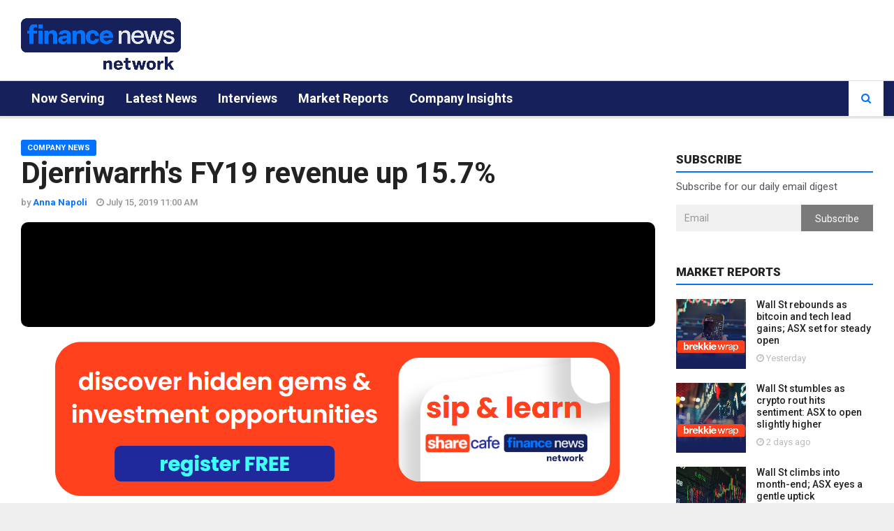

--- FILE ---
content_type: text/html; charset=utf-8
request_url: https://www.finnewsnetwork.com.au/archives/finance_news_network233434.html
body_size: 11394
content:

<!doctype html>
<html lang="en">
<head><meta charset="utf-8" /><meta http-equiv="X-UA-Compatible" content="IE=edge" /><meta name="viewport" content="width=device-width, initial-scale=1" /><title>
	Djerriwarrh's FY19 revenue up 15.7% | Finance News Network
</title><link id="ctl00_ampLink" rel="amphtml" href="https://www.finnewsnetwork.com.au/amp/NewsItem/233434" /><link rel="alternate" type="application/rss+xml" href="https://www.finnewsnetwork.com.au/rss/" /><link id="ctl00_canonicalLink" rel="canonical" itemprop="url" href="https://www.finnewsnetwork.com.au/archives/finance_news_network233434.html" /><link rel="shortcut icon" href="/favicon.ico" type="image/x-icon" /><link rel="apple-touch-icon" sizes="57x57" href="/img/favicon/apple-touch-icon-57x57.png" /><link rel="apple-touch-icon" sizes="60x60" href="/img/favicon/apple-touch-icon-60x60.png" /><link rel="apple-touch-icon" sizes="72x72" href="/img/favicon/apple-touch-icon-72x72.png" /><link rel="apple-touch-icon" sizes="76x76" href="/img/favicon/apple-touch-icon-76x76.png" /><link rel="apple-touch-icon" sizes="114x114" href="/img/favicon/apple-touch-icon-114x114.png" /><link rel="apple-touch-icon" sizes="120x120" href="/img/favicon/apple-touch-icon-120x120.png" /><link rel="apple-touch-icon" sizes="144x144" href="/img/favicon/apple-touch-icon-144x144.png" /><link rel="apple-touch-icon" sizes="152x152" href="/img/favicon/apple-touch-icon-152x152.png" /><link rel="apple-touch-icon" sizes="180x180" href="/img/favicon/apple-touch-icon-180x180.png" /><link rel="icon" type="image/png" href="/img/favicon/favicon-16x16.png" sizes="16x16" /><link rel="icon" type="image/png" href="/img/favicon/favicon-32x32.png" sizes="32x32" /><link rel="icon" type="image/png" href="/img/favicon/favicon-96x96.png" sizes="96x96" /><link rel="icon" type="image/png" href="/img/favicon/android-chrome-192x192.png" sizes="192x192" />
  <link rel="stylesheet" href="https://fnnweb.s3-ap-southeast-2.amazonaws.com/css/minified.css?2025070101" type="text/css">
	<!-- videoJS CSS -->
	<link href="https://vjs.zencdn.net/7.20.1/video-js.css" rel="stylesheet" />
  
  <!--[if lt IE 9]>
    <script src="https://oss.maxcdn.com/libs/html5shiv/3.7.0/html5shiv.js"></script>
    <script src="https://oss.maxcdn.com/libs/respond.js/1.4.2/respond.min.js"></script>
    <![endif]-->

  
  <meta name="news_keywords" content="Djerriwarrh ">
  <meta property="og:type" content="article">
  <meta property="og:title" content="Djerriwarrh's FY19 revenue up 15.7%">
  <meta property="og:url" content="https://www.finnewsnetwork.com.au/archives/finance_news_network233434.html">
  <meta property="og:description" content="15 Jul 2019 - Investment company Djerriwarrh (ASX:DJW) has announced its net profit attributable to members for the 2019 financial year was $34.3 million, up 9.2 per cent from $31.4 million in the year earlier period.">
  <meta property="article:published_time" content="2019-07-15T01:35:15Z">
  <meta property="article:modified_time" content="2019-07-15T01:35:15Z">
  <meta property="og:site_name" content="Finance News Network">
  <meta name="twitter:card" content="summary_large_image">
  <meta name="twitter:site" content="@Finnewsnetwork">
  <meta name="twitter:creator" content="@Finnewsnetwork">
  <meta name="twitter:title" content="Djerriwarrh's FY19 revenue up 15.7%">
  <meta name="twitter:description" content="15 Jul 2019 - Investment company Djerriwarrh (ASX:DJW) has announced its net profit attributable to members for the 2019 financial year was $34.3 million, up 9.2 per cent from $31.4 million in the year earlier period.">
	<meta name="author" content="Anna Napoli" >
	<meta property="fb:app_id" content="112333125800536" >		
  
  <meta property="og:image" content="https://www.finnewsnetwork.com.au/newssystem/Headlines05_360_190715.jpg" />
  <meta property="og:image:width" content="1635" />
  <meta property="og:image:height" content="920" />
  <meta name="twitter:image" content="https://www.finnewsnetwork.com.au/newssystem/Headlines05_360_190715.jpg">
  <script type="application/ld+json">{
"@context":"http://schema.org",
"@type":"NewsArticle",
"mainEntityOfPage":"https://www.finnewsnetwork.com.au/archives/finance_news_network233434.html",
"headline":"Djerriwarrh's FY19 revenue up 15.7%",
"dateline":"Sydney, Australia",
"datePublished":"2019-07-15T01:00:00Z",
"dateModified":"2019-07-15T01:35:15Z",
"description":"15 Jul 2019 - Investment company Djerriwarrh (ASX:DJW) has announced its net profit attributable to members for the 2019 financial year was $34.3 million, up 9.2 per cent from $31.4 million in the year earlier period.",
"keywords":"Djerriwarrh ",
"publisher":{
"@type":"Organization",
"name":"Finance Network News",
"logo":{
"@type":"ImageObject",
"url":"https://www.finnewsnetwork.com.au/NewImage/FNNLogo.png",
"width":"235",
"height":"65"
}
},
"image":{
"@type":"ImageObject",
"url":"https://www.finnewsnetwork.com.au/newssystem/Headlines05_360_190715.jpg",
"width":"1920",
"height":"1080"
}
,"author":{
"@type":"Person",
"name":"Anna Napoli",
"url":"https://www.finnewsnetwork.com.au/journalists/Anna%20Napoli"
}
}</script>
<script type='text/javascript'>var fnnid='233434';var fnncategory='Company News';</script>

  <script>
    (function (i, s, o, g, r, a, m) {
      i['GoogleAnalyticsObject'] = r; i[r] = i[r] || function () {
        (i[r].q = i[r].q || []).push(arguments)
      }, i[r].l = 1 * new Date(); a = s.createElement(o),
      m = s.getElementsByTagName(o)[0]; a.async = 1; a.src = g; m.parentNode.insertBefore(a, m)
    })(window, document, 'script', 'https://www.google-analytics.com/analytics.js', 'ga');
    ga('create', 'UA-8486830-1', 'auto');
		ga('require', 'displayfeatures');
		if (typeof fnnid !== 'undefined') {
			ga('set', 'dimension1',fnnid);
		}
		if (typeof fnncategory !== 'undefined') {
			ga('set', 'dimension2', fnncategory);
		}
		ga('send', 'pageview');                   
  </script>
	<script async="async" src="https://www.googletagservices.com/tag/js/gpt.js"></script>
	<script>
		var googletag = googletag || {};
		googletag.cmd = googletag.cmd || [];

		let captureOutbound = function (url) {
			ga('send', 'event', 'outbound', 'click', url, {
				'transport': 'beacon',
					'hitCallback': function() {document.location = url;}				
			});
		}
	</script>
	<!-- Global site tag (gtag.js) - Google Analytics -->
	<script async src="https://www.googletagmanager.com/gtag/js?id=G-PFFBDK6SX8"></script>
	<script>
		window.dataLayer = window.dataLayer || [];
		function gtag(){dataLayer.push(arguments);}
		gtag('js', new Date());
		gtag('config', 'G-PFFBDK6SX8', { 'fnn_id': fnnid });
	</script>
	<script defer type="text/javascript" id="dianomi_context_script" src="https://www.dianomi.com/js/contextfeed.js"></script> 
</head>
<body class="background-image1 body-color1">
  <div id="main" class="header-big">
    <header class="header-wrapper clearfix">
      <div class="header-mid">
        <div class="container-fluid">
          <div class="mag-content">
            <div class="row">
              <div class="col-md-12">
                <div class="header-mid-wrapper clearfix">
                  <div class="mid-logo-wrapper">
                    <a class="logo" href="/" title="Finance News Network" rel="home"><img alt="FNN" src="/img/logo.png" width="229px" height="64px" /></a>
                  </div>
									 
                  <div class="dianomi-banner hidden-xs" id="headerBanner1" visible="true">
										<div class="dianomi_context" data-dianomi-context-id="559"></div>
                  </div>  
									<!--
                  <div id="ctl00_headerBanner2" class="header-banner">
                    <iframe src="/Banners/20170707/index.html?v=2022042601" width="606px" height="75px" scrolling="no" marginheight="0" marginwidth="0" style="border: none;overflow: hidden;"></iframe>
                  </div>
                  <div class="header-banner-mobile">
                    <iframe src="/Banners/20170707/mobile.html?v=2022042601" width="320px" height="90px" scrolling="no" marginheight="0" marginwidth="0" style="border: none;overflow: hidden;"></iframe>
                  </div>
                  <div class="header-banner-tiny">
                    <iframe src="/Banners/20170707/tiny.html?v=2022042601" width="100px" height="90px" scrolling="no" marginheight="0" marginwidth="0" style="border: none;overflow: hidden;"></iframe>
                  </div>    -->
									<!--
									<div class="header-banner">
										<a href="https://www.sequoiahomeloans.com.au/contact/?utm_medium=banner&utm_campaign=FNNMar2022&utm_source=www.finnewsnetwork.com.au" onclick="captureOutbound('https://www.sequoiahomeloans.com.au/contact/?utm_medium=banner&utm_campaign=FNNMar2022&utm_source=www.finnewsnetwork.com.au'); return false;"><img src="/Banners/20220322/SAM-606x75px.png" /></a>
									</div>
                  <div class="header-banner-mobile">
                    <a href="https://www.sequoiahomeloans.com.au/contact/?utm_medium=banner&utm_campaign=FNNMar2022&utm_source=www.finnewsnetwork.com.au" onclick="captureOutbound('https://www.sequoiahomeloans.com.au/contact/?utm_medium=banner&utm_campaign=FNNMar2022&utm_source=www.finnewsnetwork.com.au'); return false;"><img src="/Banners/20220322/SAM-320x90px.png" /></a>
                  </div>
                  <div class="header-banner-tiny">
                    <a href="https://www.sequoiahomeloans.com.au/contact/?utm_medium=banner&utm_campaign=FNNMar2022&utm_source=www.finnewsnetwork.com.au" onclick="captureOutbound('https://www.sequoiahomeloans.com.au/contact/?utm_medium=banner&utm_campaign=FNNMar2022&utm_source=www.finnewsnetwork.com.au'); return false;"><img src="/Banners/20220322/SAM-100x90px.png" /></a>
                  </div>  -->
                 </div>
              </div>
            </div>
          </div>
        </div>
      </div><!-- .header-mid -->


      <!-- Main Menu -->
      <div class="header" id="header">
        <div class="container-fluid">
          <div class="mag-content">
            <div class="row">
              <div class="col-md-12">
                <!-- Mobile Menu Button -->
                <a class="navbar-toggle collapsed" id="nav-button" href="#mobile-nav">
                  <span class="icon-bar"></span>
                  <span class="icon-bar"></span>
                  <span class="icon-bar"></span>
                  <span class="icon-bar"></span>
                </a>
                <!-- .navbar-toggle -->

                <!-- Main Nav Wrapper -->
                <nav class="navbar mega-menu">
                  <a class="logo" href="/" title="Finance News Network" rel="home"></a>
                  <!-- Navigation Menu -->
                  <div class="navbar-collapse collapse">
                    <ul class="nav navbar-nav">
											<li class="dropdown menu-color1"><a href="/">Now Serving</a></li>
                      <li class="dropdown menu-color1"><a href="/category/company%20news">Latest News</a></li>
											<li class="dropdown menu-color1"><a href="/category/interviews">Interviews</a></li>
											<li class="dropdown menu-color1"><a href="/category/market%20reports">Market Reports</a></li>
											<li class="dropdown menu-color1"><a href="/category/company%20presentations">Company Insights</a></li>
                    </ul>
                    <!-- .nav .navbar-nav -->
                  </div>
                  <!-- .navbar-collapse -->
                  <!-- End Navigation Menu -->

                </nav>
                <!-- .navbar -->
                <!-- Toolbar search icon. remove underscores for original functionality -->
                <div id="sb-search" class="sb-search">
                  <form action="/search-results/transcript-search.aspx" id="cse-search-box" method="get">
                    <input type="hidden" name="cx" value="006629141444348670164:p01i58a1wak" />  <!-- test - 006629141444348670164%3Atvztavgelua -->
                    <input type="hidden" name="ie" value="UTF-8" />
                    <input type="hidden" name="sort" value="date:d:s" />
                    <input class="sb-search-input" placeholder="Enter your search text..." type="text" value="" name="q" id="q">
                    <input class="sb-search-submit" type="submit" value="" name="sa">
                    <span class="sb-icon-search fa fa-search" data-toggle="tooltip" data-placement="bottom" title="Search"></span>
                  </form>
                </div>

                <!-- .sb-search -->
              </div>
            </div>
          </div>
          <!-- .mag-content -->
        </div>
        <!-- .container -->
      </div>
      <!-- .header -->

    </header>
    <!-- .header-wrapper -->

    <div class="container-fluid main-wrapper">

      <div class="main-content mag-content clearfix">
        
        <div class="row main-body">
          <form name="aspnetForm" method="post" action="./finance_news_network233434.html?NewsID=233434.html" id="aspnetForm">
<div>
<input type="hidden" name="__VIEWSTATE" id="__VIEWSTATE" value="veBmuIlKnLXak8agTEkc7wfBQAqkWir8siPF7a1PpxV1EuO7wH4LWECEz1Zwfuf6St/8dAr5N/chKSGwZF0e3+29I88=" />
</div>

<div>

	<input type="hidden" name="__VIEWSTATEGENERATOR" id="__VIEWSTATEGENERATOR" value="6BB7330D" />
	<input type="hidden" name="__EVENTVALIDATION" id="__EVENTVALIDATION" value="Mj1/QyLVhoHQlq3XSFK0IyDxOj+MWAZ2RXfnwGt+EvNiO/bF5XAip6IeabsY2ZFjJyjJ+prwng7+jJcu9osB1PvsVzu2r8KCzSIElJbz2kSRWkyi" />
</div>
              <!-- / col-md-12 Full Page block-->
            <div id="ctl00_standardPageMain" class="col-md-9">
              <!-- CONTENT AREA STARTS HERE -->
              
  <input type="hidden" name="ctl00$ContentPlaceHolder1$HdnNewsID" id="ctl00_ContentPlaceHolder1_HdnNewsID" value="233434" />
  <article class="post-wrapper clearfix">
    <header class="post-header">
      <h1 id="ctl00_ContentPlaceHolder1_articleTitle" class="post-title">Djerriwarrh&#39;s FY19 revenue up 15.7%</h1>
      <a href="/category/company news" id="ctl00_ContentPlaceHolder1_categoryLink" class="category bgcolor1">Company News</a>
      <p class="simple-share">
        <span>by <a href="/journalists/Anna Napoli"><b>Anna Napoli</b></a></span>
        <span><span class="article-date"><i class="fa fa-clock-o"></i> July 15, 2019 11:00 AM</span></span>
        <!-- <span><i class="fa fa-eye"></i> 1349 views</span> -->
        <!-- <a class="comments-count" href="#comments">4</a>  -->
      </p>
      <figure class="image-overlay">
        <div id="articleVideo"><video-js class="vjs-big-play-centered" data-setup='{"playbackRates":[0.5, 1, 1.5, 2], "responsive": false, "poster":"/newssystem/Headlines05_360_190715.jpg","controls":true,"preload":"auto","aspectRatio":"16:9"}'><source src="//du7x25at22z7c.cloudfront.net/233434/index_HLSv3.m3u8"></video-js></div>
        
				
      </figure>
    </header>
    
    <div class="post-content clearfix">
			<div class="hidden-xs text-center">
				<a href="https://www.sharecafe.com.au/sip-learn/"><img alt="Sip and Learn Webinars" src="/images/sip-and-learn-banner.PNG" /></a>
			</div>
			<br />
      Investment company Djerriwarrh <span class='text-warning'><a href='/company/asx-djw'>(ASX:DJW)</a></span> has announced its net profit attributable to members for the 2019 financial year was $34.3 million, up 9.2 per cent from $31.4 million in the year earlier period.<br /><br />Revenue from operating activities rose by 15.7 per cent to $39.9 million.<br /><br />The interim dividend for the 2019 financial year was 10 cents per share fully franked (the same as last year).<div class='text-center hidden-md hidden-lg'><div class='dianomi_context' data-dianomi-context-id='292'></div></div><br /><br />The net operating result after tax was $37.6 million, a 4.5 per cent increase from the previous corresponding period.<br /><br />The company says the more significant positive contributors (including dividends and option income) to its portfolio performance over the 12-month period were BHP, Commonwealth Bank, Telstra, Brambles and CSL.<br /><br />Shares in Djerriwarrh Investments <span class='text-warning'><a href='/company/asx-djw'>(ASX:DJW)</a></span> are 0.3 per cent higher at $3.61.<br />&nbsp;<br/>
    </div>
    <div class="row">
        <div class="col-md-12">
            <div class="add728-wrapper mid-wrapper text-center">
                <!-- dianomi content -->
                 <div><!--Recirc # 47: Finance News Network AU Right Unit - 413x440-->
<iframe WIDTH="413" HEIGHT="440" SCROLLING="NO"
src="//www.dianomi.com/recirculation.epl?id=47"  style="margin-bottom: 10px;
height: 440px; border: none; overflow: hidden; float: left; min-width: 330px;
width: 50%;"></iframe>
<!--Smartad # 4080: Finance News Network AU Right Unit - 413x440-->
<iframe WIDTH="413" HEIGHT="440" SCROLLING="NO"
src="//www.dianomi.com/smartads.epl?id=4080"  style="margin-bottom: 10px;
height: 440px; border: none; overflow: hidden; min-width: 330px; width:
50%;"></iframe>
                </div>
            </div>
        </div>
    </div>
    <!-- Sample Footer stuff -->
    <footer class="post-meta">
      <div class="tags-wrapper">
        <ul id="ctl00_ContentPlaceHolder1_Keywords" class="tags-widget clearfix">
        
        <li class="trending">TAGS:</li><li><a>Djerriwarrh </a></li></ul>
      </div><!-- .tags-wrapper -->

      <div class="share-wrapper clearfix">
      </div>                              

      <div id="ctl00_ContentPlaceHolder1_journalistBox" class="author-box clearfix h-card">
        <div class="author-avatar">
          <a href="/journalists/Anna Napoli">
            <img alt="" src="/newssystem/_LY_8341_100x100.gif" class="avatar u-photo" height="110" width="110">
          </a>
        </div>
        <div class="author-info">
          <h3><a href="/journalists/Anna Napoli" class="p-name">Anna Napoli</a></h3>
          <p class="author-bio">
            
            <b class="p-org">Finance News Network</b><br />
            
          </p>
          <div class="author-contact">
            
            <a class="u-email" href="mailto:anna@finnewsnetwork.com.au"><i class="fa fa-envelope fa-lg" title="Email"></i></a> 
            
            <!-- <a href="#" target="_blank"><i class="fa fa-twitter fa-lg" title="Twitter"></i></a> 
            <a href="#" rel="publisher" target="_blank"><i title="Google+" class="fa fa-google-plus fa-lg"></i></a> 
            <a href="#" target="_blank"><i class="fa fa-facebook fa-lg" title="Facebook"></i></a>  -->
          </div>
        </div>
      </div>
    </footer>
  </article>
	<script type="text/javascript">
			gtag('event', 'select_content', {content_type: 'article', content_id: ''});gtag('event', 'cat_djerriwarrh', {value: 1});
	</script>


            </div><!-- End Left big column -->

            <div id="ctl00_standardPageSidebar" class="col-md-3">
              <aside class="sidebar clearfix">
                <!-- Either show the default sidebar or page specific content... -->
                
                <div id="ctl00_defaultSidebar">
                  <div class="widget subscribewidget">
                    <h3 class="block-title"><span>Subscribe</span></h3>
                    <p>Subscribe for our daily email digest</p>
                    <form class="form-inline">
                      <div class="input-group">
                        <input type="email" class="form-control subscribeEmail" required="required" placeholder="Email" id="subscribeEmail1">
                        <span class="input-group-btn">
                          <button class="btn btn-default" type="button" id="subscribeButton1" >Subscribe</button>
                        </span>
                      </div>
                    </form>
                  </div>
									
<div class="widget reviewwidget">
  <h3 class="block-title"><span>Market Reports</span></h3>
  
    
      <article class="widget-post clearfix">
        <div class="simple-thumb">
          <a href="/archives/finance_news_network3342230.html">
            <img width="100px" height="100px" src="https://static1.finnewsnetwork.net.au/newssystem/seqcmsfiles/2025/12/qKiwnLZvYtQC7PHZzbJx_1080x1080_91928.jpg" alt="" />
          </a>
        </div>
        <header>
          <h3>
            <a href="/archives/finance_news_network3342230.html">Wall St rebounds as bitcoin and tech lead gains; ASX set for steady open</a>
          </h3>
          <p class="simple-share">
            <span><i class="fa fa-clock-o"></i> Yesterday</span>
          </p>
        </header>
      </article>
    
      <article class="widget-post clearfix">
        <div class="simple-thumb">
          <a href="/archives/finance_news_network3332232.html">
            <img width="100px" height="100px" src="https://static1.finnewsnetwork.net.au/newssystem/seqcmsfiles/2025/12/Jv4NVaOgg1fVydYLp8oT_1080x1080_50040.jpg" alt="" />
          </a>
        </div>
        <header>
          <h3>
            <a href="/archives/finance_news_network3332232.html">Wall St stumbles as crypto rout hits sentiment: ASX to open slightly higher</a>
          </h3>
          <p class="simple-share">
            <span><i class="fa fa-clock-o"></i> 2 days ago</span>
          </p>
        </header>
      </article>
    
      <article class="widget-post clearfix">
        <div class="simple-thumb">
          <a href="/archives/finance_news_network3322229.html">
            <img width="100px" height="100px" src="https://static1.finnewsnetwork.net.au/newssystem/seqcmsfiles/2025/12/KVx3cbqKkBGlmDxhpfq8_1080x1080_83518.jpg" alt="" />
          </a>
        </div>
        <header>
          <h3>
            <a href="/archives/finance_news_network3322229.html">Wall St climbs into month-end; ASX eyes a gentle uptick</a>
          </h3>
          <p class="simple-share">
            <span><i class="fa fa-clock-o"></i> 3 days ago</span>
          </p>
        </header>
      </article>
    
    
</div>  <!-- /widget widgetreview -->

									<div class="widget text-center hidden-sm hidden-xs ">
										<div class="dianomi_context" data-dianomi-context-id="292"></div>
										<!-- <a href="https://www.tigerbrokers.com.au/marketing/sharecafe?invite=sharecafe"><img src="\Images\TigerBrokers.png" /></a> -->
									</div>
                  
<div class="widget reviewwidget">
  <h3 class="block-title"><span>Company News</span></h3>
  
    
      <article class="widget-post clearfix">
        <div class="simple-thumb">
          <a href="/archives/finance_news_network3342256.html">
            <img width="100px" height="100px" src="https://static1.finnewsnetwork.net.au/newssystem/seqcmsfiles/2025/12/9Ei92YJfhIbuhrt6edct_1080x1080.png" alt="" />
          </a>
        </div>
        <header>
          <h3>
            <a href="/archives/finance_news_network3342256.html">Indian Equities Show Resilience Amid Headwinds</a>
          </h3>
          <p class="simple-share">
            <span><i class="fa fa-clock-o"></i> Yesterday</span>
          </p>
        </header>
      </article>
    
      <article class="widget-post clearfix">
        <div class="simple-thumb">
          <a href="/archives/finance_news_network3342255.html">
            <img width="100px" height="100px" src="https://static1.finnewsnetwork.net.au/newssystem/seqcmsfiles/2025/12/dLIcO0kbfVcQm3YkhOj2_1080x1080.png" alt="" />
          </a>
        </div>
        <header>
          <h3>
            <a href="/archives/finance_news_network3342255.html">ASIC Scrutiny Boosts Private Credit Confidence</a>
          </h3>
          <p class="simple-share">
            <span><i class="fa fa-clock-o"></i> Yesterday</span>
          </p>
        </header>
      </article>
    
      <article class="widget-post clearfix">
        <div class="simple-thumb">
          <a href="/archives/finance_news_network3342254.html">
            <img width="100px" height="100px" src="https://static1.finnewsnetwork.net.au/newssystem/seqcmsfiles/2025/12/DA8umlDJPG4BD8U6oX2q_1080x1080.png" alt="" />
          </a>
        </div>
        <header>
          <h3>
            <a href="/archives/finance_news_network3342254.html">Aussie Dollar Swings as GDP Data Unsettles</a>
          </h3>
          <p class="simple-share">
            <span><i class="fa fa-clock-o"></i> Yesterday</span>
          </p>
        </header>
      </article>
    
      <article class="widget-post clearfix">
        <div class="simple-thumb">
          <a href="/archives/finance_news_network3342253.html">
            <img width="100px" height="100px" src="https://static1.finnewsnetwork.net.au/newssystem/seqcmsfiles/2025/12/NEZVX6unLJcUYmT5OgRs_1080x1080.png" alt="" />
          </a>
        </div>
        <header>
          <h3>
            <a href="/archives/finance_news_network3342253.html">Aussie Dollar Drops After Disappointing Growth</a>
          </h3>
          <p class="simple-share">
            <span><i class="fa fa-clock-o"></i> Yesterday</span>
          </p>
        </header>
      </article>
    
      <article class="widget-post clearfix">
        <div class="simple-thumb">
          <a href="/archives/finance_news_network3342252.html">
            <img width="100px" height="100px" src="https://static1.finnewsnetwork.net.au/newssystem/seqcmsfiles/2025/12/8rKYGQui8EcdXZBf9c7X_1080x1080.png" alt="" />
          </a>
        </div>
        <header>
          <h3>
            <a href="/archives/finance_news_network3342252.html">Australian GDP Growth Slows in Third Quarter</a>
          </h3>
          <p class="simple-share">
            <span><i class="fa fa-clock-o"></i> Yesterday</span>
          </p>
        </header>
      </article>
    
      <article class="widget-post clearfix">
        <div class="simple-thumb">
          <a href="/archives/finance_news_network3342251.html">
            <img width="100px" height="100px" src="https://static1.finnewsnetwork.net.au/newssystem/seqcmsfiles/2025/12/4eDndXFBJrMkdqhcSI8n_1080x1080.png" alt="" />
          </a>
        </div>
        <header>
          <h3>
            <a href="/archives/finance_news_network3342251.html">Trump Set to Weaken Fuel Efficiency Standards</a>
          </h3>
          <p class="simple-share">
            <span><i class="fa fa-clock-o"></i> Yesterday</span>
          </p>
        </header>
      </article>
    
    
</div>  <!-- /widget widgetreview -->

                </div>
              </aside>
            </div><!-- / col-md-3 sidebar -->
          </form>
        </div><!-- .main-body -->
      </div><!-- .main-content -->
    </div><!-- .main-wrapper -->

    <footer class="footer source-org copyright clearfix" id="footer" role="contentinfo">
      <div class="footer-main">
        <div class="fixed-main">
          <div class="container-fluid">
            <div class="mag-content">
              <div class="row">
                <div class="col-md-5">
                  <div class="footer-block clearfix">
                    <p class="clearfix">
                      <a class="logo" href="/" title="Finance News Network" rel="home"><img alt="FNN" src="/images/logo.png" width="115px" height="32px" /></a>
                      <!-- .logo -->
                    </p>
                    <p class="description">
                      ABN 31 117 966 328<br />
                      <a href="/page/disclaimer">Disclaimer</a><br />
                      <a href="/page/privacy-policy">Privacy Policy</a><br />
											<a href="https://www.sequoia.com.au/">FNN is a Subsidiary of Sequoia Financial Group Ltd</a>
                    </p>
                    <ul class="social-list clearfix">
                      <li class="social-facebook">
                        <a href="https://www.facebook.com/pages/Finance-News-Network/103013919744505" target="_blank" data-toggle="tooltip" data-placement="bottom" title="" data-original-title="Facebook">
                          <i class="fa fa-facebook"></i>
                        </a>
                      </li>
                      <li class="social-twitter" data-toggle="tooltip" target="_blank" data-placement="bottom" title="" data-original-title="Twitter">
                        <a href="https://twitter.com/finnewsnetwork">
                          <i class="fa fa-twitter"></i>
                        </a>
                      </li>
                      <!-- <li class="social-gplus">
                        <a href="#" data-toggle="tooltip" data-placement="bottom" title="" data-original-title="Google+">
                          <i class="fa fa-google-plus"></i>
                        </a>
                      </li> -->
                      <li class="social-youtube">
                        <a href="https://www.youtube.com/c/FinnewsnetworkAuFNN/videos" target="_blank" data-toggle="tooltip" data-placement="bottom" title="" data-original-title="Youtube">
                          <i class="fa fa-youtube"></i>
                        </a>
                      </li>
                      <li class="social-instagram">
                        <a href="https://www.instagram.com/financenewsnetworkaustralia/" target="_blank" data-toggle="tooltip" data-placement="bottom" title="" data-original-title="Instagram">
                          <i class="fa fa-instagram"></i>
                        </a>
                      </li>
                      <li class="social-linkedin">
                        <a href="https://www.linkedin.com/company/finance-news-network" target="_blank" data-toggle="tooltip" data-placement="bottom" title="" data-original-title="Linkedin">
                          <i class="fa fa-linkedin"></i>
                        </a>
                      </li>
                    </ul>
                  </div>
                  <!-- Footer Block -->
                </div>
                <div class="col-md-3">
                  <div class="footer-block clearfix">
                    <h3 class="footer-title">Categories</h3>
                    <ul class="footer-menu">

                      <li><a href="/category/company%20news">Latest News</a></li>
                      <li><a href="/category/market%20reports">Market Reports</a></li>
                      <li><a href="/category/interviews">Interviews</a></li>
                      <li><a href="/category/stock%20watch">Commentary and Analysis</a></li>
											<li><a href="/category/company%20presentations">Insights</a></li>
                    </ul>
                  </div>
                  <!-- Footer Block -->
                </div>

                <div class="col-md-4">
                  <div class="footer-block clearfix">
                    <h3 class="footer-title">Newsletter</h3>
                    <p>Receive Daily News to your email</p>
                    <form>
                      <div class="form-group">
                        <input type="email" class="form-control subscribeEmail" required="required" id="subscribeEmail2" placeholder="Enter your email">
                      </div>
                      <div class="form-group">
                        <button class="btn btn-default" type="button" id="subscribeButton2">Subscribe</button>
                      </div>
                    </form>
                  </div>
                  <!-- Footer Block -->
                </div>
              </div>  <!-- .row -->              
            </div>
          </div>
        </div>
      </div>

      <div class="footer-bottom clearfix">
        <div class="fixed-main">
          <div class="container-fluid">
            <div class="mag-content">
              <div class="row">
                <div class="col-md-6">
                  <p>Copyright Finance TV Pty Ltd All Rights Reserved</p>
                </div>

                <div class="col-md-6">
                  <div class="social-icons pull-right">
                    <a href="https://www.facebook.com/pages/Finance-News-Network/103013919744505" data-toggle="tooltip" data-placement="bottom" title="Facebook"><i class="fa fa-facebook fa-lg"></i></a>
                    <a href="https://twitter.com/finnewsnetwork" data-toggle="tooltip" data-placement="bottom" title="Twitter"><i class="fa fa-twitter fa-lg"></i></a>
                    <a href="https://www.youtube.com/c/FinnewsnetworkAuFNN/videos" data-toggle="tooltip" data-placement="bottom" title="Youtube"><i class="fa fa-youtube fa-lg"></i></a>
                    <!-- <a href="#"><i class="fa fa-rss"></i></a> -->
                  </div>
                </div>
              </div>
            </div>
          </div>
        </div>
      </div>
    </footer>

    <!-- Mobile Menu -->
    <nav id="mobile-nav">
      <div>
        <ul>
          <li><a href="/">Now Serving</a></li>
          <li><a href="/category/company%20news">Latest News</a></li>
					<li><a href="/category/interviews">Interviews</a></li>
					<li><a href="/category/market%20reports">Market Reports</a></li>
					<li><a href="/category/company%20presentations">Company Insights</a></li>
        </ul>
      </div>
    </nav> <!-- End Mobile Menu -->

    <div id="go-top-button" class="fa fa-angle-up" title="Scroll To Top"></div>
    <div class="mobile-overlay" id="mobile-overlay"></div>

    <!-- Google WebFontLoader -->
    <script src="https://ajax.googleapis.com/ajax/libs/webfont/1.6.16/webfont.js"></script>
    
    <script src="https://fnnweb.s3-ap-southeast-2.amazonaws.com/js/minified.js?v=2021072001"></script>
    <script src="https://fnnweb.s3-ap-southeast-2.amazonaws.com/plugins/jwplayer-7.10.5/jwplayer.js"></script>
		<script src="https://vjs.zencdn.net/7.20.1/video.min.js"></script>
    

    <!-- Bootstrap js -->
    <!-- <script src="/plugins/bootstrap/js/bootstrap.js"></script> -->
    <script src="https://maxcdn.bootstrapcdn.com/bootstrap/3.3.7/js/bootstrap.min.js" integrity="sha384-Tc5IQib027qvyjSMfHjOMaLkfuWVxZxUPnCJA7l2mCWNIpG9mGCD8wGNIcPD7Txa" crossorigin="anonymous"></script>

    <!-- jwPlayer -->

    <script type="text/javascript">jwplayer.key = "ZUeBaQipSMtgnC1L5197X0BCkbKrS0jgZki+qyOD9OI=";</script>

    

  

    <!-- Login/Registration -->
    <div class="modal fade" tabindex="-1" role="dialog" aria-labelledby="loginModalLabel" id="loginModal">
      <div class="modal-dialog" role="document">
        <div class="modal-content">
          <iframe src="" frameborder="0" id="loginFrame" width="100%" height="500px"></iframe>
        </div><!-- /.modal-content -->
      </div><!-- /.modal-dialog -->
    </div><!-- /.modal -->
    <!-- /. Login/Registration -->
		<!-- Wholesale popup -->
		<div class="wholesalePopup" id="wholesalePopup">
			<div class="widget reviewwidget" id="wholesaleInvestorPage1">
				<h3 class="block-title">Subscribe to our Daily Newsletter?</h3>
				<p>Would you like to receive our daily news to your inbox?</p>
				<div class="text-center">
					<button type="button" class="btn btn-default" id="wholesaleHide">No Thank You</button>
					<button type="button" class="btn btn-default" id="wholesaleShowPage2">Yes Please</button>
				</div>
			</div>
			<div class="widget reviewwidget" id="wholesaleInvestorPage2" style="display: none;">
				<h3 class="block-title">Daily News</h3>
				<form class="footer-subscribe" action="https://sharecafe.us14.list-manage.com/subscribe?u=c2c1464dc7900c4f66c3a574d&id=81d4d34cce" method="post" id="mc-embedded-subscribe-form" name="mc-embedded-subscribe-form" target="_blank" novalidate="">
					<div class="form-group">
						<input type="text" class="form-control" id="mce-FNAME" name="FNAME" placeholder="First Name">
						<input type="text" class="form-control" id="mce-LNAME" name="LNAME" placeholder="Last Name">
						<input type="email" class="form-control" id="mce-EMAIL" name="EMAIL" aria-describedby="emailHelp" placeholder="Your Email Address">
						<!-- <input type="text" class="form-control" id="mce-PHONE" name="PHONE" placeholder="Your Phone Number"> -->
						<input type="hidden" name="b_4e327af0b9377422183e60879_71aad69ada" tabindex="-1" value="">
					</div><button type="submit" class="btn btn-default" id="wholesaleInvestorRegisterBtn">Subscribe</button>
				</form>
			</div>
	  </div>
		<!-- /. Wholesale Popup -->
  </body>
</html>

--- FILE ---
content_type: text/html; charset=utf-8
request_url: https://www.dianomi.com/recirculation.epl?id=47
body_size: 1564
content:


  

  <!DOCTYPE html>
<html>
  <head>
    <meta charset="UTF-8">
    <title>Recirculation</title> 

      <style type="text/css">
        .hidden {
        display:none;
        }
        .maintext { display:inline}
	</style>
	<link type="text/css" href="https://www.dianomi.com/img/a/pss/2326/3.css" rel="stylesheet"/>
   <style> 

@media screen and (max-width: 320px){
.line2{
font-size:16px}
}

</style>

 </head>
  <body>
    <div class="wrapper" id="47">
      <div class="line2">More from Finance News Network</div>
 <div id="dianomi_recirc_1" class="hero first">
          <div class="subhero">
             <a class="dianomihref dianomihref_47"  target="_top"  href="https://www.dianomi.com/click.epl?url_id=1011114728&ru_variant_id=51"  >
 		<img src="https://www.dianomi.com/images-resizer/?width=100&height=80&sig=CsEX5TUle30%2B4eZraK0yVGbshbDqLFJUpPxmkCZ5KkQ%3D&fit=cover&image=https%3A%2F%2Fwww.finnewsnetwork.com.au%2Fnewssystem%2Fseqcmsfiles%2F2025%2F10%2F6LDzUQQT3tDcYNzOG9r3_1920x1080.png"><div class="text">
                <div class="maintext">Arrow Minerals Faces Uncertainty in Guinea Amid Tenement Review</div>
                <div class="article_date article_old" data-article-date-year="2025" data-article-date-month="Oct" data-article-date-day="22">22 Oct</div></div>
           </a>
          </div>
        </div>
      <div id="dianomi_recirc_2" class="hero ">
          <div class="subhero">
             <a class="dianomihref dianomihref_47"  target="_top"  href="https://www.dianomi.com/click.epl?url_id=1039617705&ru_variant_id=51"  >
 		<img src="https://www.dianomi.com/images-resizer/?width=100&height=80&sig=%2BqUyhqHz3ew%2FV7NR%2FwD7eEnypsDzLEN1vpLUj1YpA%2BQ%3D&fit=cover&image=https%3A%2F%2Fwww.finnewsnetwork.com.au%2Fnewssystem%2Fseqcmsfiles%2F2025%2F11%2F32VYfvG8KROHdWlJkFUv_1920x1080.png"><div class="text">
                <div class="maintext">Wall Street poised for year-end blast as Shutdown progress looms</div>
                <div class="article_date article_old" data-article-date-year="2025" data-article-date-month="Nov" data-article-date-day="10">10 Nov</div></div>
           </a>
          </div>
        </div>
      <div id="dianomi_recirc_3" class="hero ">
          <div class="subhero">
             <a class="dianomihref dianomihref_47"  target="_top"  href="https://www.dianomi.com/click.epl?url_id=1049935065&ru_variant_id=51"  >
 		<img src="https://www.dianomi.com/images-resizer/?width=100&height=80&sig=xxChLYXJ9uozL3xN%2Bw3GuUEIkLwhdMGgt%2Fg7Ju2w5fc%3D&fit=cover&image=https%3A%2F%2Fwww.finnewsnetwork.com.au%2Fnewssystem%2Fseqcmsfiles%2F2025%2F11%2Fjk6woWBvtRPSUFejN1sg_1920x1080.png"><div class="text">
                <div class="maintext">Qube Receives $11.6 Billion Takeover Proposal</div>
                <div class="article_date article_old" data-article-date-year="2025" data-article-date-month="Nov" data-article-date-day="24">24 Nov</div></div>
           </a>
          </div>
        </div>
      <div id="dianomi_recirc_4" class="hero last">
          <div class="subhero">
             <a class="dianomihref dianomihref_47"  target="_top"  href="https://www.dianomi.com/click.epl?url_id=1039617335&ru_variant_id=51"  >
 		<img src="https://www.dianomi.com/images-resizer/?width=100&height=80&sig=2mhGyTZym25vFxq3NYC2EpudQK3KutAAueE3v5W%2FfTI%3D&fit=cover&image=https%3A%2F%2Fwww.finnewsnetwork.com.au%2Fnewssystem%2Fseqcmsfiles%2F2025%2F11%2FvTnkw8DnzeTPK8MPLZA5_1920x1080.png"><div class="text">
                <div class="maintext">Abacus Storage King Sees Solid Growth</div>
                <div class="article_date article_old" data-article-date-year="2025" data-article-date-month="Nov" data-article-date-day="10">10 Nov</div></div>
           </a>
          </div>
        </div>
      </div>

    <!-- recirc:47:51:1011114728,1039617705,1049935065,1039617335 -->

<script>(function(){function c(){var b=a.contentDocument||a.contentWindow.document;if(b){var d=b.createElement('script');d.innerHTML="window.__CF$cv$params={r:'9a84b270be28b6ed',t:'MTc2NDc4MjAzMS4wMDAwMDA='};var a=document.createElement('script');a.nonce='';a.src='/cdn-cgi/challenge-platform/scripts/jsd/main.js';document.getElementsByTagName('head')[0].appendChild(a);";b.getElementsByTagName('head')[0].appendChild(d)}}if(document.body){var a=document.createElement('iframe');a.height=1;a.width=1;a.style.position='absolute';a.style.top=0;a.style.left=0;a.style.border='none';a.style.visibility='hidden';document.body.appendChild(a);if('loading'!==document.readyState)c();else if(window.addEventListener)document.addEventListener('DOMContentLoaded',c);else{var e=document.onreadystatechange||function(){};document.onreadystatechange=function(b){e(b);'loading'!==document.readyState&&(document.onreadystatechange=e,c())}}}})();</script><script defer src="https://static.cloudflareinsights.com/beacon.min.js/vcd15cbe7772f49c399c6a5babf22c1241717689176015" integrity="sha512-ZpsOmlRQV6y907TI0dKBHq9Md29nnaEIPlkf84rnaERnq6zvWvPUqr2ft8M1aS28oN72PdrCzSjY4U6VaAw1EQ==" data-cf-beacon='{"rayId":"9a84b270be28b6ed","version":"2025.9.1","serverTiming":{"name":{"cfExtPri":true,"cfEdge":true,"cfOrigin":true,"cfL4":true,"cfSpeedBrain":true,"cfCacheStatus":true}},"token":"6abbfa2428cb498196168e8bbc4669e8","b":1}' crossorigin="anonymous"></script>
</body>
</html>
   

--- FILE ---
content_type: text/css; charset=utf-8
request_url: https://www.dianomi.com/img/a/pss/2326/3.css
body_size: 716
content:
@import url(//fonts.googleapis.com/css?family=Roboto:400,300,700);

body { 
	padding:0; 
	margin:0;
	width:100%;
	height:290px;
	font-family: arial, helvetica, sans-serif;
	font-size: 12px;
	padding-left:0px;
} 
 
.hero {
	width:99%;
	background-position:0px 0px;
	margin-left:0px;
	color:#003876;
	padding-bottom: 2%;
}

.first {
	margin-top: 10px;
}

a { 
	color:#ccc; 
	text-decoration:none;
	-webkit-transition: all 0.3s ease;
	transition: all 0.3s ease;
}

a:hover{text-decoration:none;}

.maintext:hover  {
	color: #2a6496;
	text-decoration:underline;
}


.hero img {
	display: none;
}

.subhero {
	padding-top:0px;
	display: block;
}

.wrapper {
	padding-left:0px;
	min-width:30px;
	width:100%;
	height:440px;
	overflow: hidden;
	position: relative;
	text-align: left;
	margin-top:0px;
}

.text {
	zoom:1;
	margin-left:15px;
	padding: 0px;
padding-top: 10px;
padding-right: 10px;
	cursor:pointer;
	width:96%;
	line-height:1.3em;
	color:#333;
}

.maintext {
    font-family: "Roboto",Arial,sans-serif;
    font-size: 14px;
    min-width: 270px;
    line-height: 1.2;
    color: #555;
font-weight: bold;
}

.dianomi_provider_short, .article_date {
	font-style:normal;
	font-family: 'roboto', arial, helvetica, sans-serif;
	font-size: 12px;
	color: #bbb;
	font-weight:normal;
	display:block !important;
	letter-spacing: 0px;
}

.action{
	display:none !important;
	visibility: hidden;
	color: rgb(85, 7, 92);
	cursor: auto;
	display: block;
	font-family: arial, helvetica, sans-serif;
	font-size: 12px;
	height: 15px;
	margin-left: 5px;
}


.heading_top,
.heading {
	display: none;
}

.line2 {
    border-bottom: 2px solid #0373FF;
    display: block;
    line-height: 17px;
    height: 25px;
    font-family: "Roboto",sans-serif;
    font-size: 17px;
    font-weight: 800;
    text-transform: uppercase;
    color: #222;


}



.logohover{background-repeat:no-repeat;
	width:60px;
	height:12px;
	position:absolute;
	left:240px;
	top:2px;
	padding-bottom:0px;
	display:inline;-webkit-transition: background 300ms ease-in-out 0s;
	-moz-transition: background 400ms ease-in-out 0s;
	-o-transition: background 400ms ease-in-out 0s;
	transition: background 400ms ease-in-out 0s;
	z-index:1;
}
.sponsor{
	position: relative;
	display: block;
	height: 15px;
	margin-top: 15px;
}


.logohover:hover{
	background: url('/img/uploads/Ufe3LcCoyKoAADivRIsAAAAC.png');
	background-repeat:no-repeat;
	background-position:right;
	display:inline;
	padding:0px;
	background-color:#fff;
	height:12px;
	background-size:54px 10px;
}

.sub-line2 {
	overflow: hidden;
	top:5px;
	right:5px;
	position:absolute;
	font-size:10px;height:1.3em;
	color:#ccc;
	width:50px;
	height:13px; 
	padding-bottom:0px;
	z-index:1; 
}

.sub-line2 img{
	width: 50px;
	border:none;
	outline:none;
}

.hero img {
	display: block;
    float: left;
    margin: 5px 0px;
    padding-right: 10px;
}

.hero {
	max-height: 100px;
	padding-bottom: 0px;
	width: 100%;
	background-position: 0px 0px;
	float: left;
	padding-left: 0px;
	margin-top: 10px;
	box-sizing: border-box;
	margin-bottom: 0px;
	padding-bottom: 5px;
}


--- FILE ---
content_type: text/plain
request_url: https://www.google-analytics.com/j/collect?v=1&_v=j102&a=1965024452&t=pageview&_s=1&dl=https%3A%2F%2Fwww.finnewsnetwork.com.au%2Farchives%2Ffinance_news_network233434.html&ul=en-us%40posix&dt=Djerriwarrh%27s%20FY19%20revenue%20up%2015.7%25%20%7C%20Finance%20News%20Network&sr=1280x720&vp=1280x720&_u=YGBAgEABAAAAACAAI~&jid=880006953&gjid=307246517&cid=32798959.1764782031&tid=UA-8486830-1&_gid=376312278.1764782031&_slc=1&cd1=233434&cd2=Company%20News&z=1151348398
body_size: -452
content:
2,cG-WZ8GCN3G3N

--- FILE ---
content_type: application/javascript
request_url: https://fnnweb.s3-ap-southeast-2.amazonaws.com/js/minified.js?v=2021072001
body_size: 274811
content:
/* jQuery v1.11.2 | (c) 2005, 2014 jQuery Foundation, Inc. | jquery.org/license */
!function(c,d){"object"==typeof module&&"object"==typeof module.exports?module.exports=c.document?d(c,!0):function(b){if(!b.document){throw new Error("jQuery requires a window with a document")}return d(b)}:d(c)}("undefined"!=typeof window?window:this,function(a,b){var c=[],d=c.slice,e=c.concat,f=c.push,g=c.indexOf,h={},i=h.toString,j=h.hasOwnProperty,k={},l="1.11.2",m=function(a,b){return new m.fn.init(a,b)},n=/^[\s\uFEFF\xA0]+|[\s\uFEFF\xA0]+$/g,o=/^-ms-/,p=/-([\da-z])/gi,q=function(a,b){return b.toUpperCase()};m.fn=m.prototype={jquery:l,constructor:m,selector:"",length:0,toArray:function(){return d.call(this)},get:function(a){return null!=a?0>a?this[a+this.length]:this[a]:d.call(this)},pushStack:function(a){var b=m.merge(this.constructor(),a);return b.prevObject=this,b.context=this.context,b},each:function(a,b){return m.each(this,a,b)},map:function(a){return this.pushStack(m.map(this,function(b,c){return a.call(b,c,b)}))},slice:function(){return this.pushStack(d.apply(this,arguments))},first:function(){return this.eq(0)},last:function(){return this.eq(-1)},eq:function(a){var b=this.length,c=+a+(0>a?b:0);return this.pushStack(c>=0&&b>c?[this[c]]:[])},end:function(){return this.prevObject||this.constructor(null)},push:f,sort:c.sort,splice:c.splice},m.extend=m.fn.extend=function(){var a,b,c,d,e,f,g=arguments[0]||{},h=1,i=arguments.length,j=!1;for("boolean"==typeof g&&(j=g,g=arguments[h]||{},h++),"object"==typeof g||m.isFunction(g)||(g={}),h===i&&(g=this,h--);i>h;h++){if(null!=(e=arguments[h])){for(d in e){a=g[d],c=e[d],g!==c&&(j&&c&&(m.isPlainObject(c)||(b=m.isArray(c)))?(b?(b=!1,f=a&&m.isArray(a)?a:[]):f=a&&m.isPlainObject(a)?a:{},g[d]=m.extend(j,f,c)):void 0!==c&&(g[d]=c))}}}return g},m.extend({expando:"jQuery"+(l+Math.random()).replace(/\D/g,""),isReady:!0,error:function(a){throw new Error(a)},noop:function(){},isFunction:function(a){return"function"===m.type(a)},isArray:Array.isArray||function(a){return"array"===m.type(a)},isWindow:function(a){return null!=a&&a==a.window},isNumeric:function(a){return !m.isArray(a)&&a-parseFloat(a)+1>=0},isEmptyObject:function(a){var b;for(b in a){return !1}return !0},isPlainObject:function(a){var b;if(!a||"object"!==m.type(a)||a.nodeType||m.isWindow(a)){return !1}try{if(a.constructor&&!j.call(a,"constructor")&&!j.call(a.constructor.prototype,"isPrototypeOf")){return !1}}catch(c){return !1}if(k.ownLast){for(b in a){return j.call(a,b)}}for(b in a){}return void 0===b||j.call(a,b)},type:function(a){return null==a?a+"":"object"==typeof a||"function"==typeof a?h[i.call(a)]||"object":typeof a},globalEval:function(b){b&&m.trim(b)&&(a.execScript||function(b){a.eval.call(a,b)})(b)},camelCase:function(a){return a.replace(o,"ms-").replace(p,q)},nodeName:function(a,b){return a.nodeName&&a.nodeName.toLowerCase()===b.toLowerCase()},each:function(a,b,c){var d,e=0,f=a.length,g=r(a);if(c){if(g){for(;f>e;e++){if(d=b.apply(a[e],c),d===!1){break}}}else{for(e in a){if(d=b.apply(a[e],c),d===!1){break}}}}else{if(g){for(;f>e;e++){if(d=b.call(a[e],e,a[e]),d===!1){break}}}else{for(e in a){if(d=b.call(a[e],e,a[e]),d===!1){break}}}}return a},trim:function(a){return null==a?"":(a+"").replace(n,"")},makeArray:function(a,b){var c=b||[];return null!=a&&(r(Object(a))?m.merge(c,"string"==typeof a?[a]:a):f.call(c,a)),c},inArray:function(a,b,c){var d;if(b){if(g){return g.call(b,a,c)}for(d=b.length,c=c?0>c?Math.max(0,d+c):c:0;d>c;c++){if(c in b&&b[c]===a){return c}}}return -1},merge:function(a,b){var c=+b.length,d=0,e=a.length;while(c>d){a[e++]=b[d++]}if(c!==c){while(void 0!==b[d]){a[e++]=b[d++]}}return a.length=e,a},grep:function(a,b,c){for(var d,e=[],f=0,g=a.length,h=!c;g>f;f++){d=!b(a[f],f),d!==h&&e.push(a[f])}return e},map:function(a,b,c){var d,f=0,g=a.length,h=r(a),i=[];if(h){for(;g>f;f++){d=b(a[f],f,c),null!=d&&i.push(d)}}else{for(f in a){d=b(a[f],f,c),null!=d&&i.push(d)}}return e.apply([],i)},guid:1,proxy:function(a,b){var c,e,f;return"string"==typeof b&&(f=a[b],b=a,a=f),m.isFunction(a)?(c=d.call(arguments,2),e=function(){return a.apply(b||this,c.concat(d.call(arguments)))},e.guid=a.guid=a.guid||m.guid++,e):void 0},now:function(){return +new Date},support:k}),m.each("Boolean Number String Function Array Date RegExp Object Error".split(" "),function(a,b){h["[object "+b+"]"]=b.toLowerCase()});function r(a){var b=a.length,c=m.type(a);return"function"===c||m.isWindow(a)?!1:1===a.nodeType&&b?!0:"array"===c||0===b||"number"==typeof b&&b>0&&b-1 in a}var s=function(a){var b,c,d,e,f,g,h,i,j,k,l,m,n,o,p,q,r,s,t,u="sizzle"+1*new Date,v=a.document,w=0,x=0,y=hb(),z=hb(),A=hb(),B=function(a,b){return a===b&&(l=!0),0},C=1<<31,D={}.hasOwnProperty,E=[],F=E.pop,G=E.push,H=E.push,I=E.slice,J=function(a,b){for(var c=0,d=a.length;d>c;c++){if(a[c]===b){return c}}return -1},K="checked|selected|async|autofocus|autoplay|controls|defer|disabled|hidden|ismap|loop|multiple|open|readonly|required|scoped",L="[\\x20\\t\\r\\n\\f]",M="(?:\\\\.|[\\w-]|[^\\x00-\\xa0])+",N=M.replace("w","w#"),O="\\["+L+"*("+M+")(?:"+L+"*([*^$|!~]?=)"+L+"*(?:'((?:\\\\.|[^\\\\'])*)'|\"((?:\\\\.|[^\\\\\"])*)\"|("+N+"))|)"+L+"*\\]",P=":("+M+")(?:\\((('((?:\\\\.|[^\\\\'])*)'|\"((?:\\\\.|[^\\\\\"])*)\")|((?:\\\\.|[^\\\\()[\\]]|"+O+")*)|.*)\\)|)",Q=new RegExp(L+"+","g"),R=new RegExp("^"+L+"+|((?:^|[^\\\\])(?:\\\\.)*)"+L+"+$","g"),S=new RegExp("^"+L+"*,"+L+"*"),T=new RegExp("^"+L+"*([>+~]|"+L+")"+L+"*"),U=new RegExp("="+L+"*([^\\]'\"]*?)"+L+"*\\]","g"),V=new RegExp(P),W=new RegExp("^"+N+"$"),X={ID:new RegExp("^#("+M+")"),CLASS:new RegExp("^\\.("+M+")"),TAG:new RegExp("^("+M.replace("w","w*")+")"),ATTR:new RegExp("^"+O),PSEUDO:new RegExp("^"+P),CHILD:new RegExp("^:(only|first|last|nth|nth-last)-(child|of-type)(?:\\("+L+"*(even|odd|(([+-]|)(\\d*)n|)"+L+"*(?:([+-]|)"+L+"*(\\d+)|))"+L+"*\\)|)","i"),bool:new RegExp("^(?:"+K+")$","i"),needsContext:new RegExp("^"+L+"*[>+~]|:(even|odd|eq|gt|lt|nth|first|last)(?:\\("+L+"*((?:-\\d)?\\d*)"+L+"*\\)|)(?=[^-]|$)","i")},Y=/^(?:input|select|textarea|button)$/i,Z=/^h\d$/i,$=/^[^{]+\{\s*\[native \w/,_=/^(?:#([\w-]+)|(\w+)|\.([\w-]+))$/,ab=/[+~]/,bb=/'|\\/g,cb=new RegExp("\\\\([\\da-f]{1,6}"+L+"?|("+L+")|.)","ig"),db=function(a,b,c){var d="0x"+b-65536;return d!==d||c?b:0>d?String.fromCharCode(d+65536):String.fromCharCode(d>>10|55296,1023&d|56320)},eb=function(){m()};try{H.apply(E=I.call(v.childNodes),v.childNodes),E[v.childNodes.length].nodeType}catch(fb){H={apply:E.length?function(a,b){G.apply(a,I.call(b))}:function(a,b){var c=a.length,d=0;while(a[c++]=b[d++]){}a.length=c-1}}}function gb(a,b,d,e){var f,h,j,k,l,o,r,s,w,x;if((b?b.ownerDocument||b:v)!==n&&m(b),b=b||n,d=d||[],k=b.nodeType,"string"!=typeof a||!a||1!==k&&9!==k&&11!==k){return d}if(!e&&p){if(11!==k&&(f=_.exec(a))){if(j=f[1]){if(9===k){if(h=b.getElementById(j),!h||!h.parentNode){return d}if(h.id===j){return d.push(h),d}}else{if(b.ownerDocument&&(h=b.ownerDocument.getElementById(j))&&t(b,h)&&h.id===j){return d.push(h),d}}}else{if(f[2]){return H.apply(d,b.getElementsByTagName(a)),d}if((j=f[3])&&c.getElementsByClassName){return H.apply(d,b.getElementsByClassName(j)),d}}}if(c.qsa&&(!q||!q.test(a))){if(s=r=u,w=b,x=1!==k&&a,1===k&&"object"!==b.nodeName.toLowerCase()){o=g(a),(r=b.getAttribute("id"))?s=r.replace(bb,"\\$&"):b.setAttribute("id",s),s="[id='"+s+"'] ",l=o.length;while(l--){o[l]=s+rb(o[l])}w=ab.test(a)&&pb(b.parentNode)||b,x=o.join(",")}if(x){try{return H.apply(d,w.querySelectorAll(x)),d}catch(y){}finally{r||b.removeAttribute("id")}}}}return i(a.replace(R,"$1"),b,d,e)}function hb(){var a=[];function b(c,e){return a.push(c+" ")>d.cacheLength&&delete b[a.shift()],b[c+" "]=e}return b}function ib(a){return a[u]=!0,a}function jb(a){var b=n.createElement("div");try{return !!a(b)}catch(c){return !1}finally{b.parentNode&&b.parentNode.removeChild(b),b=null}}function kb(a,b){var c=a.split("|"),e=a.length;while(e--){d.attrHandle[c[e]]=b}}function lb(a,b){var c=b&&a,d=c&&1===a.nodeType&&1===b.nodeType&&(~b.sourceIndex||C)-(~a.sourceIndex||C);if(d){return d}if(c){while(c=c.nextSibling){if(c===b){return -1}}}return a?1:-1}function mb(a){return function(b){var c=b.nodeName.toLowerCase();return"input"===c&&b.type===a}}function nb(a){return function(b){var c=b.nodeName.toLowerCase();return("input"===c||"button"===c)&&b.type===a}}function ob(a){return ib(function(b){return b=+b,ib(function(c,d){var e,f=a([],c.length,b),g=f.length;while(g--){c[e=f[g]]&&(c[e]=!(d[e]=c[e]))}})})}function pb(a){return a&&"undefined"!=typeof a.getElementsByTagName&&a}c=gb.support={},f=gb.isXML=function(a){var b=a&&(a.ownerDocument||a).documentElement;return b?"HTML"!==b.nodeName:!1},m=gb.setDocument=function(a){var b,e,g=a?a.ownerDocument||a:v;return g!==n&&9===g.nodeType&&g.documentElement?(n=g,o=g.documentElement,e=g.defaultView,e&&e!==e.top&&(e.addEventListener?e.addEventListener("unload",eb,!1):e.attachEvent&&e.attachEvent("onunload",eb)),p=!f(g),c.attributes=jb(function(a){return a.className="i",!a.getAttribute("className")}),c.getElementsByTagName=jb(function(a){return a.appendChild(g.createComment("")),!a.getElementsByTagName("*").length}),c.getElementsByClassName=$.test(g.getElementsByClassName),c.getById=jb(function(a){return o.appendChild(a).id=u,!g.getElementsByName||!g.getElementsByName(u).length}),c.getById?(d.find.ID=function(a,b){if("undefined"!=typeof b.getElementById&&p){var c=b.getElementById(a);return c&&c.parentNode?[c]:[]}},d.filter.ID=function(a){var b=a.replace(cb,db);return function(a){return a.getAttribute("id")===b}}):(delete d.find.ID,d.filter.ID=function(a){var b=a.replace(cb,db);return function(a){var c="undefined"!=typeof a.getAttributeNode&&a.getAttributeNode("id");return c&&c.value===b}}),d.find.TAG=c.getElementsByTagName?function(a,b){return"undefined"!=typeof b.getElementsByTagName?b.getElementsByTagName(a):c.qsa?b.querySelectorAll(a):void 0}:function(a,b){var c,d=[],e=0,f=b.getElementsByTagName(a);if("*"===a){while(c=f[e++]){1===c.nodeType&&d.push(c)}return d}return f},d.find.CLASS=c.getElementsByClassName&&function(a,b){return p?b.getElementsByClassName(a):void 0},r=[],q=[],(c.qsa=$.test(g.querySelectorAll))&&(jb(function(a){o.appendChild(a).innerHTML="<a id='"+u+"'></a><select id='"+u+"-\f]' msallowcapture=''><option selected=''></option></select>",a.querySelectorAll("[msallowcapture^='']").length&&q.push("[*^$]="+L+"*(?:''|\"\")"),a.querySelectorAll("[selected]").length||q.push("\\["+L+"*(?:value|"+K+")"),a.querySelectorAll("[id~="+u+"-]").length||q.push("~="),a.querySelectorAll(":checked").length||q.push(":checked"),a.querySelectorAll("a#"+u+"+*").length||q.push(".#.+[+~]")}),jb(function(a){var b=g.createElement("input");b.setAttribute("type","hidden"),a.appendChild(b).setAttribute("name","D"),a.querySelectorAll("[name=d]").length&&q.push("name"+L+"*[*^$|!~]?="),a.querySelectorAll(":enabled").length||q.push(":enabled",":disabled"),a.querySelectorAll("*,:x"),q.push(",.*:")})),(c.matchesSelector=$.test(s=o.matches||o.webkitMatchesSelector||o.mozMatchesSelector||o.oMatchesSelector||o.msMatchesSelector))&&jb(function(a){c.disconnectedMatch=s.call(a,"div"),s.call(a,"[s!='']:x"),r.push("!=",P)}),q=q.length&&new RegExp(q.join("|")),r=r.length&&new RegExp(r.join("|")),b=$.test(o.compareDocumentPosition),t=b||$.test(o.contains)?function(a,b){var c=9===a.nodeType?a.documentElement:a,d=b&&b.parentNode;return a===d||!(!d||1!==d.nodeType||!(c.contains?c.contains(d):a.compareDocumentPosition&&16&a.compareDocumentPosition(d)))}:function(a,b){if(b){while(b=b.parentNode){if(b===a){return !0}}}return !1},B=b?function(a,b){if(a===b){return l=!0,0}var d=!a.compareDocumentPosition-!b.compareDocumentPosition;return d?d:(d=(a.ownerDocument||a)===(b.ownerDocument||b)?a.compareDocumentPosition(b):1,1&d||!c.sortDetached&&b.compareDocumentPosition(a)===d?a===g||a.ownerDocument===v&&t(v,a)?-1:b===g||b.ownerDocument===v&&t(v,b)?1:k?J(k,a)-J(k,b):0:4&d?-1:1)}:function(a,b){if(a===b){return l=!0,0}var c,d=0,e=a.parentNode,f=b.parentNode,h=[a],i=[b];if(!e||!f){return a===g?-1:b===g?1:e?-1:f?1:k?J(k,a)-J(k,b):0}if(e===f){return lb(a,b)}c=a;while(c=c.parentNode){h.unshift(c)}c=b;while(c=c.parentNode){i.unshift(c)}while(h[d]===i[d]){d++}return d?lb(h[d],i[d]):h[d]===v?-1:i[d]===v?1:0},g):n},gb.matches=function(a,b){return gb(a,null,null,b)},gb.matchesSelector=function(a,b){if((a.ownerDocument||a)!==n&&m(a),b=b.replace(U,"='$1']"),!(!c.matchesSelector||!p||r&&r.test(b)||q&&q.test(b))){try{var d=s.call(a,b);if(d||c.disconnectedMatch||a.document&&11!==a.document.nodeType){return d}}catch(e){}}return gb(b,n,null,[a]).length>0},gb.contains=function(a,b){return(a.ownerDocument||a)!==n&&m(a),t(a,b)},gb.attr=function(a,b){(a.ownerDocument||a)!==n&&m(a);var e=d.attrHandle[b.toLowerCase()],f=e&&D.call(d.attrHandle,b.toLowerCase())?e(a,b,!p):void 0;return void 0!==f?f:c.attributes||!p?a.getAttribute(b):(f=a.getAttributeNode(b))&&f.specified?f.value:null},gb.error=function(a){throw new Error("Syntax error, unrecognized expression: "+a)},gb.uniqueSort=function(a){var b,d=[],e=0,f=0;if(l=!c.detectDuplicates,k=!c.sortStable&&a.slice(0),a.sort(B),l){while(b=a[f++]){b===a[f]&&(e=d.push(f))}while(e--){a.splice(d[e],1)}}return k=null,a},e=gb.getText=function(a){var b,c="",d=0,f=a.nodeType;if(f){if(1===f||9===f||11===f){if("string"==typeof a.textContent){return a.textContent}for(a=a.firstChild;a;a=a.nextSibling){c+=e(a)}}else{if(3===f||4===f){return a.nodeValue}}}else{while(b=a[d++]){c+=e(b)}}return c},d=gb.selectors={cacheLength:50,createPseudo:ib,match:X,attrHandle:{},find:{},relative:{">":{dir:"parentNode",first:!0}," ":{dir:"parentNode"},"+":{dir:"previousSibling",first:!0},"~":{dir:"previousSibling"}},preFilter:{ATTR:function(a){return a[1]=a[1].replace(cb,db),a[3]=(a[3]||a[4]||a[5]||"").replace(cb,db),"~="===a[2]&&(a[3]=" "+a[3]+" "),a.slice(0,4)},CHILD:function(a){return a[1]=a[1].toLowerCase(),"nth"===a[1].slice(0,3)?(a[3]||gb.error(a[0]),a[4]=+(a[4]?a[5]+(a[6]||1):2*("even"===a[3]||"odd"===a[3])),a[5]=+(a[7]+a[8]||"odd"===a[3])):a[3]&&gb.error(a[0]),a},PSEUDO:function(a){var b,c=!a[6]&&a[2];return X.CHILD.test(a[0])?null:(a[3]?a[2]=a[4]||a[5]||"":c&&V.test(c)&&(b=g(c,!0))&&(b=c.indexOf(")",c.length-b)-c.length)&&(a[0]=a[0].slice(0,b),a[2]=c.slice(0,b)),a.slice(0,3))}},filter:{TAG:function(a){var b=a.replace(cb,db).toLowerCase();return"*"===a?function(){return !0}:function(a){return a.nodeName&&a.nodeName.toLowerCase()===b}},CLASS:function(a){var b=y[a+" "];return b||(b=new RegExp("(^|"+L+")"+a+"("+L+"|$)"))&&y(a,function(a){return b.test("string"==typeof a.className&&a.className||"undefined"!=typeof a.getAttribute&&a.getAttribute("class")||"")})},ATTR:function(a,b,c){return function(d){var e=gb.attr(d,a);return null==e?"!="===b:b?(e+="","="===b?e===c:"!="===b?e!==c:"^="===b?c&&0===e.indexOf(c):"*="===b?c&&e.indexOf(c)>-1:"$="===b?c&&e.slice(-c.length)===c:"~="===b?(" "+e.replace(Q," ")+" ").indexOf(c)>-1:"|="===b?e===c||e.slice(0,c.length+1)===c+"-":!1):!0}},CHILD:function(a,b,c,d,e){var f="nth"!==a.slice(0,3),g="last"!==a.slice(-4),h="of-type"===b;return 1===d&&0===e?function(a){return !!a.parentNode}:function(b,c,i){var j,k,l,m,n,o,p=f!==g?"nextSibling":"previousSibling",q=b.parentNode,r=h&&b.nodeName.toLowerCase(),s=!i&&!h;if(q){if(f){while(p){l=b;while(l=l[p]){if(h?l.nodeName.toLowerCase()===r:1===l.nodeType){return !1}}o=p="only"===a&&!o&&"nextSibling"}return !0}if(o=[g?q.firstChild:q.lastChild],g&&s){k=q[u]||(q[u]={}),j=k[a]||[],n=j[0]===w&&j[1],m=j[0]===w&&j[2],l=n&&q.childNodes[n];while(l=++n&&l&&l[p]||(m=n=0)||o.pop()){if(1===l.nodeType&&++m&&l===b){k[a]=[w,n,m];break}}}else{if(s&&(j=(b[u]||(b[u]={}))[a])&&j[0]===w){m=j[1]}else{while(l=++n&&l&&l[p]||(m=n=0)||o.pop()){if((h?l.nodeName.toLowerCase()===r:1===l.nodeType)&&++m&&(s&&((l[u]||(l[u]={}))[a]=[w,m]),l===b)){break}}}}return m-=e,m===d||m%d===0&&m/d>=0}}},PSEUDO:function(a,b){var c,e=d.pseudos[a]||d.setFilters[a.toLowerCase()]||gb.error("unsupported pseudo: "+a);return e[u]?e(b):e.length>1?(c=[a,a,"",b],d.setFilters.hasOwnProperty(a.toLowerCase())?ib(function(a,c){var d,f=e(a,b),g=f.length;while(g--){d=J(a,f[g]),a[d]=!(c[d]=f[g])}}):function(a){return e(a,0,c)}):e}},pseudos:{not:ib(function(a){var b=[],c=[],d=h(a.replace(R,"$1"));return d[u]?ib(function(a,b,c,e){var f,g=d(a,null,e,[]),h=a.length;while(h--){(f=g[h])&&(a[h]=!(b[h]=f))}}):function(a,e,f){return b[0]=a,d(b,null,f,c),b[0]=null,!c.pop()}}),has:ib(function(a){return function(b){return gb(a,b).length>0}}),contains:ib(function(a){return a=a.replace(cb,db),function(b){return(b.textContent||b.innerText||e(b)).indexOf(a)>-1}}),lang:ib(function(a){return W.test(a||"")||gb.error("unsupported lang: "+a),a=a.replace(cb,db).toLowerCase(),function(b){var c;do{if(c=p?b.lang:b.getAttribute("xml:lang")||b.getAttribute("lang")){return c=c.toLowerCase(),c===a||0===c.indexOf(a+"-")}}while((b=b.parentNode)&&1===b.nodeType);return !1}}),target:function(b){var c=a.location&&a.location.hash;return c&&c.slice(1)===b.id},root:function(a){return a===o},focus:function(a){return a===n.activeElement&&(!n.hasFocus||n.hasFocus())&&!!(a.type||a.href||~a.tabIndex)},enabled:function(a){return a.disabled===!1},disabled:function(a){return a.disabled===!0},checked:function(a){var b=a.nodeName.toLowerCase();return"input"===b&&!!a.checked||"option"===b&&!!a.selected},selected:function(a){return a.parentNode&&a.parentNode.selectedIndex,a.selected===!0},empty:function(a){for(a=a.firstChild;a;a=a.nextSibling){if(a.nodeType<6){return !1}}return !0},parent:function(a){return !d.pseudos.empty(a)},header:function(a){return Z.test(a.nodeName)},input:function(a){return Y.test(a.nodeName)},button:function(a){var b=a.nodeName.toLowerCase();return"input"===b&&"button"===a.type||"button"===b},text:function(a){var b;return"input"===a.nodeName.toLowerCase()&&"text"===a.type&&(null==(b=a.getAttribute("type"))||"text"===b.toLowerCase())},first:ob(function(){return[0]}),last:ob(function(a,b){return[b-1]}),eq:ob(function(a,b,c){return[0>c?c+b:c]}),even:ob(function(a,b){for(var c=0;b>c;c+=2){a.push(c)}return a}),odd:ob(function(a,b){for(var c=1;b>c;c+=2){a.push(c)}return a}),lt:ob(function(a,b,c){for(var d=0>c?c+b:c;--d>=0;){a.push(d)}return a}),gt:ob(function(a,b,c){for(var d=0>c?c+b:c;++d<b;){a.push(d)}return a})}},d.pseudos.nth=d.pseudos.eq;for(b in {radio:!0,checkbox:!0,file:!0,password:!0,image:!0}){d.pseudos[b]=mb(b)}for(b in {submit:!0,reset:!0}){d.pseudos[b]=nb(b)}function qb(){}qb.prototype=d.filters=d.pseudos,d.setFilters=new qb,g=gb.tokenize=function(a,b){var c,e,f,g,h,i,j,k=z[a+" "];if(k){return b?0:k.slice(0)}h=a,i=[],j=d.preFilter;while(h){(!c||(e=S.exec(h)))&&(e&&(h=h.slice(e[0].length)||h),i.push(f=[])),c=!1,(e=T.exec(h))&&(c=e.shift(),f.push({value:c,type:e[0].replace(R," ")}),h=h.slice(c.length));for(g in d.filter){!(e=X[g].exec(h))||j[g]&&!(e=j[g](e))||(c=e.shift(),f.push({value:c,type:g,matches:e}),h=h.slice(c.length))}if(!c){break}}return b?h.length:h?gb.error(a):z(a,i).slice(0)};function rb(a){for(var b=0,c=a.length,d="";c>b;b++){d+=a[b].value}return d}function sb(a,b,c){var d=b.dir,e=c&&"parentNode"===d,f=x++;return b.first?function(b,c,f){while(b=b[d]){if(1===b.nodeType||e){return a(b,c,f)}}}:function(b,c,g){var h,i,j=[w,f];if(g){while(b=b[d]){if((1===b.nodeType||e)&&a(b,c,g)){return !0}}}else{while(b=b[d]){if(1===b.nodeType||e){if(i=b[u]||(b[u]={}),(h=i[d])&&h[0]===w&&h[1]===f){return j[2]=h[2]}if(i[d]=j,j[2]=a(b,c,g)){return !0}}}}}}function tb(a){return a.length>1?function(b,c,d){var e=a.length;while(e--){if(!a[e](b,c,d)){return !1}}return !0}:a[0]}function ub(a,b,c){for(var d=0,e=b.length;e>d;d++){gb(a,b[d],c)}return c}function vb(a,b,c,d,e){for(var f,g=[],h=0,i=a.length,j=null!=b;i>h;h++){(f=a[h])&&(!c||c(f,d,e))&&(g.push(f),j&&b.push(h))}return g}function wb(a,b,c,d,e,f){return d&&!d[u]&&(d=wb(d)),e&&!e[u]&&(e=wb(e,f)),ib(function(f,g,h,i){var j,k,l,m=[],n=[],o=g.length,p=f||ub(b||"*",h.nodeType?[h]:h,[]),q=!a||!f&&b?p:vb(p,m,a,h,i),r=c?e||(f?a:o||d)?[]:g:q;if(c&&c(q,r,h,i),d){j=vb(r,n),d(j,[],h,i),k=j.length;while(k--){(l=j[k])&&(r[n[k]]=!(q[n[k]]=l))}}if(f){if(e||a){if(e){j=[],k=r.length;while(k--){(l=r[k])&&j.push(q[k]=l)}e(null,r=[],j,i)}k=r.length;while(k--){(l=r[k])&&(j=e?J(f,l):m[k])>-1&&(f[j]=!(g[j]=l))}}}else{r=vb(r===g?r.splice(o,r.length):r),e?e(null,g,r,i):H.apply(g,r)}})}function xb(a){for(var b,c,e,f=a.length,g=d.relative[a[0].type],h=g||d.relative[" "],i=g?1:0,k=sb(function(a){return a===b},h,!0),l=sb(function(a){return J(b,a)>-1},h,!0),m=[function(a,c,d){var e=!g&&(d||c!==j)||((b=c).nodeType?k(a,c,d):l(a,c,d));return b=null,e}];f>i;i++){if(c=d.relative[a[i].type]){m=[sb(tb(m),c)]}else{if(c=d.filter[a[i].type].apply(null,a[i].matches),c[u]){for(e=++i;f>e;e++){if(d.relative[a[e].type]){break}}return wb(i>1&&tb(m),i>1&&rb(a.slice(0,i-1).concat({value:" "===a[i-2].type?"*":""})).replace(R,"$1"),c,e>i&&xb(a.slice(i,e)),f>e&&xb(a=a.slice(e)),f>e&&rb(a))}m.push(c)}}return tb(m)}function yb(a,b){var c=b.length>0,e=a.length>0,f=function(f,g,h,i,k){var l,m,o,p=0,q="0",r=f&&[],s=[],t=j,u=f||e&&d.find.TAG("*",k),v=w+=null==t?1:Math.random()||0.1,x=u.length;for(k&&(j=g!==n&&g);q!==x&&null!=(l=u[q]);q++){if(e&&l){m=0;while(o=a[m++]){if(o(l,g,h)){i.push(l);break}}k&&(w=v)}c&&((l=!o&&l)&&p--,f&&r.push(l))}if(p+=q,c&&q!==p){m=0;while(o=b[m++]){o(r,s,g,h)}if(f){if(p>0){while(q--){r[q]||s[q]||(s[q]=F.call(i))}}s=vb(s)}H.apply(i,s),k&&!f&&s.length>0&&p+b.length>1&&gb.uniqueSort(i)}return k&&(w=v,j=t),r};return c?ib(f):f}return h=gb.compile=function(a,b){var c,d=[],e=[],f=A[a+" "];if(!f){b||(b=g(a)),c=b.length;while(c--){f=xb(b[c]),f[u]?d.push(f):e.push(f)}f=A(a,yb(e,d)),f.selector=a}return f},i=gb.select=function(a,b,e,f){var i,j,k,l,m,n="function"==typeof a&&a,o=!f&&g(a=n.selector||a);if(e=e||[],1===o.length){if(j=o[0]=o[0].slice(0),j.length>2&&"ID"===(k=j[0]).type&&c.getById&&9===b.nodeType&&p&&d.relative[j[1].type]){if(b=(d.find.ID(k.matches[0].replace(cb,db),b)||[])[0],!b){return e}n&&(b=b.parentNode),a=a.slice(j.shift().value.length)}i=X.needsContext.test(a)?0:j.length;while(i--){if(k=j[i],d.relative[l=k.type]){break}if((m=d.find[l])&&(f=m(k.matches[0].replace(cb,db),ab.test(j[0].type)&&pb(b.parentNode)||b))){if(j.splice(i,1),a=f.length&&rb(j),!a){return H.apply(e,f),e}break}}}return(n||h(a,o))(f,b,!p,e,ab.test(a)&&pb(b.parentNode)||b),e},c.sortStable=u.split("").sort(B).join("")===u,c.detectDuplicates=!!l,m(),c.sortDetached=jb(function(a){return 1&a.compareDocumentPosition(n.createElement("div"))}),jb(function(a){return a.innerHTML="<a href='#'></a>","#"===a.firstChild.getAttribute("href")})||kb("type|href|height|width",function(a,b,c){return c?void 0:a.getAttribute(b,"type"===b.toLowerCase()?1:2)}),c.attributes&&jb(function(a){return a.innerHTML="<input/>",a.firstChild.setAttribute("value",""),""===a.firstChild.getAttribute("value")})||kb("value",function(a,b,c){return c||"input"!==a.nodeName.toLowerCase()?void 0:a.defaultValue}),jb(function(a){return null==a.getAttribute("disabled")})||kb(K,function(a,b,c){var d;return c?void 0:a[b]===!0?b.toLowerCase():(d=a.getAttributeNode(b))&&d.specified?d.value:null}),gb}(a);m.find=s,m.expr=s.selectors,m.expr[":"]=m.expr.pseudos,m.unique=s.uniqueSort,m.text=s.getText,m.isXMLDoc=s.isXML,m.contains=s.contains;var t=m.expr.match.needsContext,u=/^<(\w+)\s*\/?>(?:<\/\1>|)$/,v=/^.[^:#\[\.,]*$/;function w(a,b,c){if(m.isFunction(b)){return m.grep(a,function(a,d){return !!b.call(a,d,a)!==c})}if(b.nodeType){return m.grep(a,function(a){return a===b!==c})}if("string"==typeof b){if(v.test(b)){return m.filter(b,a,c)}b=m.filter(b,a)}return m.grep(a,function(a){return m.inArray(a,b)>=0!==c})}m.filter=function(a,b,c){var d=b[0];return c&&(a=":not("+a+")"),1===b.length&&1===d.nodeType?m.find.matchesSelector(d,a)?[d]:[]:m.find.matches(a,m.grep(b,function(a){return 1===a.nodeType}))},m.fn.extend({find:function(a){var b,c=[],d=this,e=d.length;if("string"!=typeof a){return this.pushStack(m(a).filter(function(){for(b=0;e>b;b++){if(m.contains(d[b],this)){return !0}}}))}for(b=0;e>b;b++){m.find(a,d[b],c)}return c=this.pushStack(e>1?m.unique(c):c),c.selector=this.selector?this.selector+" "+a:a,c},filter:function(a){return this.pushStack(w(this,a||[],!1))},not:function(a){return this.pushStack(w(this,a||[],!0))},is:function(a){return !!w(this,"string"==typeof a&&t.test(a)?m(a):a||[],!1).length}});var x,y=a.document,z=/^(?:\s*(<[\w\W]+>)[^>]*|#([\w-]*))$/,A=m.fn.init=function(a,b){var c,d;if(!a){return this}if("string"==typeof a){if(c="<"===a.charAt(0)&&">"===a.charAt(a.length-1)&&a.length>=3?[null,a,null]:z.exec(a),!c||!c[1]&&b){return !b||b.jquery?(b||x).find(a):this.constructor(b).find(a)}if(c[1]){if(b=b instanceof m?b[0]:b,m.merge(this,m.parseHTML(c[1],b&&b.nodeType?b.ownerDocument||b:y,!0)),u.test(c[1])&&m.isPlainObject(b)){for(c in b){m.isFunction(this[c])?this[c](b[c]):this.attr(c,b[c])}}return this}if(d=y.getElementById(c[2]),d&&d.parentNode){if(d.id!==c[2]){return x.find(a)}this.length=1,this[0]=d}return this.context=y,this.selector=a,this}return a.nodeType?(this.context=this[0]=a,this.length=1,this):m.isFunction(a)?"undefined"!=typeof x.ready?x.ready(a):a(m):(void 0!==a.selector&&(this.selector=a.selector,this.context=a.context),m.makeArray(a,this))};A.prototype=m.fn,x=m(y);var B=/^(?:parents|prev(?:Until|All))/,C={children:!0,contents:!0,next:!0,prev:!0};m.extend({dir:function(a,b,c){var d=[],e=a[b];while(e&&9!==e.nodeType&&(void 0===c||1!==e.nodeType||!m(e).is(c))){1===e.nodeType&&d.push(e),e=e[b]}return d},sibling:function(a,b){for(var c=[];a;a=a.nextSibling){1===a.nodeType&&a!==b&&c.push(a)}return c}}),m.fn.extend({has:function(a){var b,c=m(a,this),d=c.length;return this.filter(function(){for(b=0;d>b;b++){if(m.contains(this,c[b])){return !0}}})},closest:function(a,b){for(var c,d=0,e=this.length,f=[],g=t.test(a)||"string"!=typeof a?m(a,b||this.context):0;e>d;d++){for(c=this[d];c&&c!==b;c=c.parentNode){if(c.nodeType<11&&(g?g.index(c)>-1:1===c.nodeType&&m.find.matchesSelector(c,a))){f.push(c);break}}}return this.pushStack(f.length>1?m.unique(f):f)},index:function(a){return a?"string"==typeof a?m.inArray(this[0],m(a)):m.inArray(a.jquery?a[0]:a,this):this[0]&&this[0].parentNode?this.first().prevAll().length:-1},add:function(a,b){return this.pushStack(m.unique(m.merge(this.get(),m(a,b))))},addBack:function(a){return this.add(null==a?this.prevObject:this.prevObject.filter(a))}});function D(a,b){do{a=a[b]}while(a&&1!==a.nodeType);return a}m.each({parent:function(a){var b=a.parentNode;return b&&11!==b.nodeType?b:null},parents:function(a){return m.dir(a,"parentNode")},parentsUntil:function(a,b,c){return m.dir(a,"parentNode",c)},next:function(a){return D(a,"nextSibling")},prev:function(a){return D(a,"previousSibling")},nextAll:function(a){return m.dir(a,"nextSibling")},prevAll:function(a){return m.dir(a,"previousSibling")},nextUntil:function(a,b,c){return m.dir(a,"nextSibling",c)},prevUntil:function(a,b,c){return m.dir(a,"previousSibling",c)},siblings:function(a){return m.sibling((a.parentNode||{}).firstChild,a)},children:function(a){return m.sibling(a.firstChild)},contents:function(a){return m.nodeName(a,"iframe")?a.contentDocument||a.contentWindow.document:m.merge([],a.childNodes)}},function(a,b){m.fn[a]=function(c,d){var e=m.map(this,b,c);return"Until"!==a.slice(-5)&&(d=c),d&&"string"==typeof d&&(e=m.filter(d,e)),this.length>1&&(C[a]||(e=m.unique(e)),B.test(a)&&(e=e.reverse())),this.pushStack(e)}});var E=/\S+/g,F={};function G(a){var b=F[a]={};return m.each(a.match(E)||[],function(a,c){b[c]=!0}),b}m.Callbacks=function(a){a="string"==typeof a?F[a]||G(a):m.extend({},a);var b,c,d,e,f,g,h=[],i=!a.once&&[],j=function(l){for(c=a.memory&&l,d=!0,f=g||0,g=0,e=h.length,b=!0;h&&e>f;f++){if(h[f].apply(l[0],l[1])===!1&&a.stopOnFalse){c=!1;break}}b=!1,h&&(i?i.length&&j(i.shift()):c?h=[]:k.disable())},k={add:function(){if(h){var d=h.length;!function f(b){m.each(b,function(b,c){var d=m.type(c);"function"===d?a.unique&&k.has(c)||h.push(c):c&&c.length&&"string"!==d&&f(c)})}(arguments),b?e=h.length:c&&(g=d,j(c))}return this},remove:function(){return h&&m.each(arguments,function(a,c){var d;while((d=m.inArray(c,h,d))>-1){h.splice(d,1),b&&(e>=d&&e--,f>=d&&f--)}}),this},has:function(a){return a?m.inArray(a,h)>-1:!(!h||!h.length)},empty:function(){return h=[],e=0,this},disable:function(){return h=i=c=void 0,this},disabled:function(){return !h},lock:function(){return i=void 0,c||k.disable(),this},locked:function(){return !i},fireWith:function(a,c){return !h||d&&!i||(c=c||[],c=[a,c.slice?c.slice():c],b?i.push(c):j(c)),this},fire:function(){return k.fireWith(this,arguments),this},fired:function(){return !!d}};return k},m.extend({Deferred:function(a){var b=[["resolve","done",m.Callbacks("once memory"),"resolved"],["reject","fail",m.Callbacks("once memory"),"rejected"],["notify","progress",m.Callbacks("memory")]],c="pending",d={state:function(){return c},always:function(){return e.done(arguments).fail(arguments),this},then:function(){var a=arguments;return m.Deferred(function(c){m.each(b,function(b,f){var g=m.isFunction(a[b])&&a[b];e[f[1]](function(){var a=g&&g.apply(this,arguments);a&&m.isFunction(a.promise)?a.promise().done(c.resolve).fail(c.reject).progress(c.notify):c[f[0]+"With"](this===d?c.promise():this,g?[a]:arguments)})}),a=null}).promise()},promise:function(a){return null!=a?m.extend(a,d):d}},e={};return d.pipe=d.then,m.each(b,function(a,f){var g=f[2],h=f[3];d[f[1]]=g.add,h&&g.add(function(){c=h},b[1^a][2].disable,b[2][2].lock),e[f[0]]=function(){return e[f[0]+"With"](this===e?d:this,arguments),this},e[f[0]+"With"]=g.fireWith}),d.promise(e),a&&a.call(e,e),e},when:function(a){var b=0,c=d.call(arguments),e=c.length,f=1!==e||a&&m.isFunction(a.promise)?e:0,g=1===f?a:m.Deferred(),h=function(a,b,c){return function(e){b[a]=this,c[a]=arguments.length>1?d.call(arguments):e,c===i?g.notifyWith(b,c):--f||g.resolveWith(b,c)}},i,j,k;if(e>1){for(i=new Array(e),j=new Array(e),k=new Array(e);e>b;b++){c[b]&&m.isFunction(c[b].promise)?c[b].promise().done(h(b,k,c)).fail(g.reject).progress(h(b,j,i)):--f}}return f||g.resolveWith(k,c),g.promise()}});var H;m.fn.ready=function(a){return m.ready.promise().done(a),this},m.extend({isReady:!1,readyWait:1,holdReady:function(a){a?m.readyWait++:m.ready(!0)},ready:function(a){if(a===!0?!--m.readyWait:!m.isReady){if(!y.body){return setTimeout(m.ready)}m.isReady=!0,a!==!0&&--m.readyWait>0||(H.resolveWith(y,[m]),m.fn.triggerHandler&&(m(y).triggerHandler("ready"),m(y).off("ready")))}}});function I(){y.addEventListener?(y.removeEventListener("DOMContentLoaded",J,!1),a.removeEventListener("load",J,!1)):(y.detachEvent("onreadystatechange",J),a.detachEvent("onload",J))}function J(){(y.addEventListener||"load"===event.type||"complete"===y.readyState)&&(I(),m.ready())}m.ready.promise=function(b){if(!H){if(H=m.Deferred(),"complete"===y.readyState){setTimeout(m.ready)}else{if(y.addEventListener){y.addEventListener("DOMContentLoaded",J,!1),a.addEventListener("load",J,!1)}else{y.attachEvent("onreadystatechange",J),a.attachEvent("onload",J);var c=!1;try{c=null==a.frameElement&&y.documentElement}catch(d){}c&&c.doScroll&&!function e(){if(!m.isReady){try{c.doScroll("left")}catch(a){return setTimeout(e,50)}I(),m.ready()}}()}}}return H.promise(b)};var K="undefined",L;for(L in m(k)){break}k.ownLast="0"!==L,k.inlineBlockNeedsLayout=!1,m(function(){var a,b,c,d;c=y.getElementsByTagName("body")[0],c&&c.style&&(b=y.createElement("div"),d=y.createElement("div"),d.style.cssText="position:absolute;border:0;width:0;height:0;top:0;left:-9999px",c.appendChild(d).appendChild(b),typeof b.style.zoom!==K&&(b.style.cssText="display:inline;margin:0;border:0;padding:1px;width:1px;zoom:1",k.inlineBlockNeedsLayout=a=3===b.offsetWidth,a&&(c.style.zoom=1)),c.removeChild(d))}),function(){var a=y.createElement("div");if(null==k.deleteExpando){k.deleteExpando=!0;try{delete a.test}catch(b){k.deleteExpando=!1}}a=null}(),m.acceptData=function(a){var b=m.noData[(a.nodeName+" ").toLowerCase()],c=+a.nodeType||1;return 1!==c&&9!==c?!1:!b||b!==!0&&a.getAttribute("classid")===b};var M=/^(?:\{[\w\W]*\}|\[[\w\W]*\])$/,N=/([A-Z])/g;function O(a,b,c){if(void 0===c&&1===a.nodeType){var d="data-"+b.replace(N,"-$1").toLowerCase();if(c=a.getAttribute(d),"string"==typeof c){try{c="true"===c?!0:"false"===c?!1:"null"===c?null:+c+""===c?+c:M.test(c)?m.parseJSON(c):c}catch(e){}m.data(a,b,c)}else{c=void 0}}return c}function P(a){var b;for(b in a){if(("data"!==b||!m.isEmptyObject(a[b]))&&"toJSON"!==b){return !1}}return !0}function Q(a,b,d,e){if(m.acceptData(a)){var f,g,h=m.expando,i=a.nodeType,j=i?m.cache:a,k=i?a[h]:a[h]&&h;if(k&&j[k]&&(e||j[k].data)||void 0!==d||"string"!=typeof b){return k||(k=i?a[h]=c.pop()||m.guid++:h),j[k]||(j[k]=i?{}:{toJSON:m.noop}),("object"==typeof b||"function"==typeof b)&&(e?j[k]=m.extend(j[k],b):j[k].data=m.extend(j[k].data,b)),g=j[k],e||(g.data||(g.data={}),g=g.data),void 0!==d&&(g[m.camelCase(b)]=d),"string"==typeof b?(f=g[b],null==f&&(f=g[m.camelCase(b)])):f=g,f}}}function R(a,b,c){if(m.acceptData(a)){var d,e,f=a.nodeType,g=f?m.cache:a,h=f?a[m.expando]:m.expando;if(g[h]){if(b&&(d=c?g[h]:g[h].data)){m.isArray(b)?b=b.concat(m.map(b,m.camelCase)):b in d?b=[b]:(b=m.camelCase(b),b=b in d?[b]:b.split(" ")),e=b.length;while(e--){delete d[b[e]]}if(c?!P(d):!m.isEmptyObject(d)){return}}(c||(delete g[h].data,P(g[h])))&&(f?m.cleanData([a],!0):k.deleteExpando||g!=g.window?delete g[h]:g[h]=null)}}}m.extend({cache:{},noData:{"applet ":!0,"embed ":!0,"object ":"clsid:D27CDB6E-AE6D-11cf-96B8-444553540000"},hasData:function(a){return a=a.nodeType?m.cache[a[m.expando]]:a[m.expando],!!a&&!P(a)},data:function(a,b,c){return Q(a,b,c)},removeData:function(a,b){return R(a,b)},_data:function(a,b,c){return Q(a,b,c,!0)},_removeData:function(a,b){return R(a,b,!0)}}),m.fn.extend({data:function(a,b){var c,d,e,f=this[0],g=f&&f.attributes;if(void 0===a){if(this.length&&(e=m.data(f),1===f.nodeType&&!m._data(f,"parsedAttrs"))){c=g.length;while(c--){g[c]&&(d=g[c].name,0===d.indexOf("data-")&&(d=m.camelCase(d.slice(5)),O(f,d,e[d])))}m._data(f,"parsedAttrs",!0)}return e}return"object"==typeof a?this.each(function(){m.data(this,a)}):arguments.length>1?this.each(function(){m.data(this,a,b)}):f?O(f,a,m.data(f,a)):void 0},removeData:function(a){return this.each(function(){m.removeData(this,a)})}}),m.extend({queue:function(a,b,c){var d;return a?(b=(b||"fx")+"queue",d=m._data(a,b),c&&(!d||m.isArray(c)?d=m._data(a,b,m.makeArray(c)):d.push(c)),d||[]):void 0},dequeue:function(a,b){b=b||"fx";var c=m.queue(a,b),d=c.length,e=c.shift(),f=m._queueHooks(a,b),g=function(){m.dequeue(a,b)};"inprogress"===e&&(e=c.shift(),d--),e&&("fx"===b&&c.unshift("inprogress"),delete f.stop,e.call(a,g,f)),!d&&f&&f.empty.fire()},_queueHooks:function(a,b){var c=b+"queueHooks";return m._data(a,c)||m._data(a,c,{empty:m.Callbacks("once memory").add(function(){m._removeData(a,b+"queue"),m._removeData(a,c)})})}}),m.fn.extend({queue:function(a,b){var c=2;return"string"!=typeof a&&(b=a,a="fx",c--),arguments.length<c?m.queue(this[0],a):void 0===b?this:this.each(function(){var c=m.queue(this,a,b);m._queueHooks(this,a),"fx"===a&&"inprogress"!==c[0]&&m.dequeue(this,a)})},dequeue:function(a){return this.each(function(){m.dequeue(this,a)})},clearQueue:function(a){return this.queue(a||"fx",[])},promise:function(a,b){var c,d=1,e=m.Deferred(),f=this,g=this.length,h=function(){--d||e.resolveWith(f,[f])};"string"!=typeof a&&(b=a,a=void 0),a=a||"fx";while(g--){c=m._data(f[g],a+"queueHooks"),c&&c.empty&&(d++,c.empty.add(h))}return h(),e.promise(b)}});var S=/[+-]?(?:\d*\.|)\d+(?:[eE][+-]?\d+|)/.source,T=["Top","Right","Bottom","Left"],U=function(a,b){return a=b||a,"none"===m.css(a,"display")||!m.contains(a.ownerDocument,a)},V=m.access=function(a,b,c,d,e,f,g){var h=0,i=a.length,j=null==c;if("object"===m.type(c)){e=!0;for(h in c){m.access(a,b,h,c[h],!0,f,g)}}else{if(void 0!==d&&(e=!0,m.isFunction(d)||(g=!0),j&&(g?(b.call(a,d),b=null):(j=b,b=function(a,b,c){return j.call(m(a),c)})),b)){for(;i>h;h++){b(a[h],c,g?d:d.call(a[h],h,b(a[h],c)))}}}return e?a:j?b.call(a):i?b(a[0],c):f},W=/^(?:checkbox|radio)$/i;!function(){var a=y.createElement("input"),b=y.createElement("div"),c=y.createDocumentFragment();if(b.innerHTML="  <link/><table></table><a href='/a'>a</a><input type='checkbox'/>",k.leadingWhitespace=3===b.firstChild.nodeType,k.tbody=!b.getElementsByTagName("tbody").length,k.htmlSerialize=!!b.getElementsByTagName("link").length,k.html5Clone="<:nav></:nav>"!==y.createElement("nav").cloneNode(!0).outerHTML,a.type="checkbox",a.checked=!0,c.appendChild(a),k.appendChecked=a.checked,b.innerHTML="<textarea>x</textarea>",k.noCloneChecked=!!b.cloneNode(!0).lastChild.defaultValue,c.appendChild(b),b.innerHTML="<input type='radio' checked='checked' name='t'/>",k.checkClone=b.cloneNode(!0).cloneNode(!0).lastChild.checked,k.noCloneEvent=!0,b.attachEvent&&(b.attachEvent("onclick",function(){k.noCloneEvent=!1}),b.cloneNode(!0).click()),null==k.deleteExpando){k.deleteExpando=!0;try{delete b.test}catch(d){k.deleteExpando=!1}}}(),function(){var b,c,d=y.createElement("div");for(b in {submit:!0,change:!0,focusin:!0}){c="on"+b,(k[b+"Bubbles"]=c in a)||(d.setAttribute(c,"t"),k[b+"Bubbles"]=d.attributes[c].expando===!1)}d=null}();var X=/^(?:input|select|textarea)$/i,Y=/^key/,Z=/^(?:mouse|pointer|contextmenu)|click/,$=/^(?:focusinfocus|focusoutblur)$/,_=/^([^.]*)(?:\.(.+)|)$/;function ab(){return !0}function bb(){return !1}function cb(){try{return y.activeElement}catch(a){}}m.event={global:{},add:function(a,b,c,d,e){var f,g,h,i,j,k,l,n,o,p,q,r=m._data(a);if(r){c.handler&&(i=c,c=i.handler,e=i.selector),c.guid||(c.guid=m.guid++),(g=r.events)||(g=r.events={}),(k=r.handle)||(k=r.handle=function(a){return typeof m===K||a&&m.event.triggered===a.type?void 0:m.event.dispatch.apply(k.elem,arguments)},k.elem=a),b=(b||"").match(E)||[""],h=b.length;while(h--){f=_.exec(b[h])||[],o=q=f[1],p=(f[2]||"").split(".").sort(),o&&(j=m.event.special[o]||{},o=(e?j.delegateType:j.bindType)||o,j=m.event.special[o]||{},l=m.extend({type:o,origType:q,data:d,handler:c,guid:c.guid,selector:e,needsContext:e&&m.expr.match.needsContext.test(e),namespace:p.join(".")},i),(n=g[o])||(n=g[o]=[],n.delegateCount=0,j.setup&&j.setup.call(a,d,p,k)!==!1||(a.addEventListener?a.addEventListener(o,k,!1):a.attachEvent&&a.attachEvent("on"+o,k))),j.add&&(j.add.call(a,l),l.handler.guid||(l.handler.guid=c.guid)),e?n.splice(n.delegateCount++,0,l):n.push(l),m.event.global[o]=!0)}a=null}},remove:function(a,b,c,d,e){var f,g,h,i,j,k,l,n,o,p,q,r=m.hasData(a)&&m._data(a);if(r&&(k=r.events)){b=(b||"").match(E)||[""],j=b.length;while(j--){if(h=_.exec(b[j])||[],o=q=h[1],p=(h[2]||"").split(".").sort(),o){l=m.event.special[o]||{},o=(d?l.delegateType:l.bindType)||o,n=k[o]||[],h=h[2]&&new RegExp("(^|\\.)"+p.join("\\.(?:.*\\.|)")+"(\\.|$)"),i=f=n.length;while(f--){g=n[f],!e&&q!==g.origType||c&&c.guid!==g.guid||h&&!h.test(g.namespace)||d&&d!==g.selector&&("**"!==d||!g.selector)||(n.splice(f,1),g.selector&&n.delegateCount--,l.remove&&l.remove.call(a,g))}i&&!n.length&&(l.teardown&&l.teardown.call(a,p,r.handle)!==!1||m.removeEvent(a,o,r.handle),delete k[o])}else{for(o in k){m.event.remove(a,o+b[j],c,d,!0)}}}m.isEmptyObject(k)&&(delete r.handle,m._removeData(a,"events"))}},trigger:function(b,c,d,e){var f,g,h,i,k,l,n,o=[d||y],p=j.call(b,"type")?b.type:b,q=j.call(b,"namespace")?b.namespace.split("."):[];if(h=l=d=d||y,3!==d.nodeType&&8!==d.nodeType&&!$.test(p+m.event.triggered)&&(p.indexOf(".")>=0&&(q=p.split("."),p=q.shift(),q.sort()),g=p.indexOf(":")<0&&"on"+p,b=b[m.expando]?b:new m.Event(p,"object"==typeof b&&b),b.isTrigger=e?2:3,b.namespace=q.join("."),b.namespace_re=b.namespace?new RegExp("(^|\\.)"+q.join("\\.(?:.*\\.|)")+"(\\.|$)"):null,b.result=void 0,b.target||(b.target=d),c=null==c?[b]:m.makeArray(c,[b]),k=m.event.special[p]||{},e||!k.trigger||k.trigger.apply(d,c)!==!1)){if(!e&&!k.noBubble&&!m.isWindow(d)){for(i=k.delegateType||p,$.test(i+p)||(h=h.parentNode);h;h=h.parentNode){o.push(h),l=h}l===(d.ownerDocument||y)&&o.push(l.defaultView||l.parentWindow||a)}n=0;while((h=o[n++])&&!b.isPropagationStopped()){b.type=n>1?i:k.bindType||p,f=(m._data(h,"events")||{})[b.type]&&m._data(h,"handle"),f&&f.apply(h,c),f=g&&h[g],f&&f.apply&&m.acceptData(h)&&(b.result=f.apply(h,c),b.result===!1&&b.preventDefault())}if(b.type=p,!e&&!b.isDefaultPrevented()&&(!k._default||k._default.apply(o.pop(),c)===!1)&&m.acceptData(d)&&g&&d[p]&&!m.isWindow(d)){l=d[g],l&&(d[g]=null),m.event.triggered=p;try{d[p]()}catch(r){}m.event.triggered=void 0,l&&(d[g]=l)}return b.result}},dispatch:function(a){a=m.event.fix(a);var b,c,e,f,g,h=[],i=d.call(arguments),j=(m._data(this,"events")||{})[a.type]||[],k=m.event.special[a.type]||{};if(i[0]=a,a.delegateTarget=this,!k.preDispatch||k.preDispatch.call(this,a)!==!1){h=m.event.handlers.call(this,a,j),b=0;while((f=h[b++])&&!a.isPropagationStopped()){a.currentTarget=f.elem,g=0;while((e=f.handlers[g++])&&!a.isImmediatePropagationStopped()){(!a.namespace_re||a.namespace_re.test(e.namespace))&&(a.handleObj=e,a.data=e.data,c=((m.event.special[e.origType]||{}).handle||e.handler).apply(f.elem,i),void 0!==c&&(a.result=c)===!1&&(a.preventDefault(),a.stopPropagation()))}}return k.postDispatch&&k.postDispatch.call(this,a),a.result}},handlers:function(a,b){var c,d,e,f,g=[],h=b.delegateCount,i=a.target;if(h&&i.nodeType&&(!a.button||"click"!==a.type)){for(;i!=this;i=i.parentNode||this){if(1===i.nodeType&&(i.disabled!==!0||"click"!==a.type)){for(e=[],f=0;h>f;f++){d=b[f],c=d.selector+" ",void 0===e[c]&&(e[c]=d.needsContext?m(c,this).index(i)>=0:m.find(c,this,null,[i]).length),e[c]&&e.push(d)}e.length&&g.push({elem:i,handlers:e})}}}return h<b.length&&g.push({elem:this,handlers:b.slice(h)}),g},fix:function(a){if(a[m.expando]){return a}var b,c,d,e=a.type,f=a,g=this.fixHooks[e];g||(this.fixHooks[e]=g=Z.test(e)?this.mouseHooks:Y.test(e)?this.keyHooks:{}),d=g.props?this.props.concat(g.props):this.props,a=new m.Event(f),b=d.length;while(b--){c=d[b],a[c]=f[c]}return a.target||(a.target=f.srcElement||y),3===a.target.nodeType&&(a.target=a.target.parentNode),a.metaKey=!!a.metaKey,g.filter?g.filter(a,f):a},props:"altKey bubbles cancelable ctrlKey currentTarget eventPhase metaKey relatedTarget shiftKey target timeStamp view which".split(" "),fixHooks:{},keyHooks:{props:"char charCode key keyCode".split(" "),filter:function(a,b){return null==a.which&&(a.which=null!=b.charCode?b.charCode:b.keyCode),a}},mouseHooks:{props:"button buttons clientX clientY fromElement offsetX offsetY pageX pageY screenX screenY toElement".split(" "),filter:function(a,b){var c,d,e,f=b.button,g=b.fromElement;return null==a.pageX&&null!=b.clientX&&(d=a.target.ownerDocument||y,e=d.documentElement,c=d.body,a.pageX=b.clientX+(e&&e.scrollLeft||c&&c.scrollLeft||0)-(e&&e.clientLeft||c&&c.clientLeft||0),a.pageY=b.clientY+(e&&e.scrollTop||c&&c.scrollTop||0)-(e&&e.clientTop||c&&c.clientTop||0)),!a.relatedTarget&&g&&(a.relatedTarget=g===a.target?b.toElement:g),a.which||void 0===f||(a.which=1&f?1:2&f?3:4&f?2:0),a}},special:{load:{noBubble:!0},focus:{trigger:function(){if(this!==cb()&&this.focus){try{return this.focus(),!1}catch(a){}}},delegateType:"focusin"},blur:{trigger:function(){return this===cb()&&this.blur?(this.blur(),!1):void 0},delegateType:"focusout"},click:{trigger:function(){return m.nodeName(this,"input")&&"checkbox"===this.type&&this.click?(this.click(),!1):void 0},_default:function(a){return m.nodeName(a.target,"a")}},beforeunload:{postDispatch:function(a){void 0!==a.result&&a.originalEvent&&(a.originalEvent.returnValue=a.result)}}},simulate:function(a,b,c,d){var e=m.extend(new m.Event,c,{type:a,isSimulated:!0,originalEvent:{}});d?m.event.trigger(e,null,b):m.event.dispatch.call(b,e),e.isDefaultPrevented()&&c.preventDefault()}},m.removeEvent=y.removeEventListener?function(a,b,c){a.removeEventListener&&a.removeEventListener(b,c,!1)}:function(a,b,c){var d="on"+b;a.detachEvent&&(typeof a[d]===K&&(a[d]=null),a.detachEvent(d,c))},m.Event=function(a,b){return this instanceof m.Event?(a&&a.type?(this.originalEvent=a,this.type=a.type,this.isDefaultPrevented=a.defaultPrevented||void 0===a.defaultPrevented&&a.returnValue===!1?ab:bb):this.type=a,b&&m.extend(this,b),this.timeStamp=a&&a.timeStamp||m.now(),void (this[m.expando]=!0)):new m.Event(a,b)},m.Event.prototype={isDefaultPrevented:bb,isPropagationStopped:bb,isImmediatePropagationStopped:bb,preventDefault:function(){var a=this.originalEvent;this.isDefaultPrevented=ab,a&&(a.preventDefault?a.preventDefault():a.returnValue=!1)},stopPropagation:function(){var a=this.originalEvent;this.isPropagationStopped=ab,a&&(a.stopPropagation&&a.stopPropagation(),a.cancelBubble=!0)},stopImmediatePropagation:function(){var a=this.originalEvent;this.isImmediatePropagationStopped=ab,a&&a.stopImmediatePropagation&&a.stopImmediatePropagation(),this.stopPropagation()}},m.each({mouseenter:"mouseover",mouseleave:"mouseout",pointerenter:"pointerover",pointerleave:"pointerout"},function(a,b){m.event.special[a]={delegateType:b,bindType:b,handle:function(a){var c,d=this,e=a.relatedTarget,f=a.handleObj;return(!e||e!==d&&!m.contains(d,e))&&(a.type=f.origType,c=f.handler.apply(this,arguments),a.type=b),c}}}),k.submitBubbles||(m.event.special.submit={setup:function(){return m.nodeName(this,"form")?!1:void m.event.add(this,"click._submit keypress._submit",function(a){var b=a.target,c=m.nodeName(b,"input")||m.nodeName(b,"button")?b.form:void 0;c&&!m._data(c,"submitBubbles")&&(m.event.add(c,"submit._submit",function(a){a._submit_bubble=!0}),m._data(c,"submitBubbles",!0))})},postDispatch:function(a){a._submit_bubble&&(delete a._submit_bubble,this.parentNode&&!a.isTrigger&&m.event.simulate("submit",this.parentNode,a,!0))},teardown:function(){return m.nodeName(this,"form")?!1:void m.event.remove(this,"._submit")}}),k.changeBubbles||(m.event.special.change={setup:function(){return X.test(this.nodeName)?(("checkbox"===this.type||"radio"===this.type)&&(m.event.add(this,"propertychange._change",function(a){"checked"===a.originalEvent.propertyName&&(this._just_changed=!0)}),m.event.add(this,"click._change",function(a){this._just_changed&&!a.isTrigger&&(this._just_changed=!1),m.event.simulate("change",this,a,!0)})),!1):void m.event.add(this,"beforeactivate._change",function(a){var b=a.target;X.test(b.nodeName)&&!m._data(b,"changeBubbles")&&(m.event.add(b,"change._change",function(a){!this.parentNode||a.isSimulated||a.isTrigger||m.event.simulate("change",this.parentNode,a,!0)}),m._data(b,"changeBubbles",!0))})},handle:function(a){var b=a.target;return this!==b||a.isSimulated||a.isTrigger||"radio"!==b.type&&"checkbox"!==b.type?a.handleObj.handler.apply(this,arguments):void 0},teardown:function(){return m.event.remove(this,"._change"),!X.test(this.nodeName)}}),k.focusinBubbles||m.each({focus:"focusin",blur:"focusout"},function(a,b){var c=function(a){m.event.simulate(b,a.target,m.event.fix(a),!0)};m.event.special[b]={setup:function(){var d=this.ownerDocument||this,e=m._data(d,b);e||d.addEventListener(a,c,!0),m._data(d,b,(e||0)+1)},teardown:function(){var d=this.ownerDocument||this,e=m._data(d,b)-1;e?m._data(d,b,e):(d.removeEventListener(a,c,!0),m._removeData(d,b))}}}),m.fn.extend({on:function(a,b,c,d,e){var f,g;if("object"==typeof a){"string"!=typeof b&&(c=c||b,b=void 0);for(f in a){this.on(f,b,c,a[f],e)}return this}if(null==c&&null==d?(d=b,c=b=void 0):null==d&&("string"==typeof b?(d=c,c=void 0):(d=c,c=b,b=void 0)),d===!1){d=bb}else{if(!d){return this}}return 1===e&&(g=d,d=function(a){return m().off(a),g.apply(this,arguments)},d.guid=g.guid||(g.guid=m.guid++)),this.each(function(){m.event.add(this,a,d,c,b)})},one:function(a,b,c,d){return this.on(a,b,c,d,1)},off:function(a,b,c){var d,e;if(a&&a.preventDefault&&a.handleObj){return d=a.handleObj,m(a.delegateTarget).off(d.namespace?d.origType+"."+d.namespace:d.origType,d.selector,d.handler),this}if("object"==typeof a){for(e in a){this.off(e,b,a[e])}return this}return(b===!1||"function"==typeof b)&&(c=b,b=void 0),c===!1&&(c=bb),this.each(function(){m.event.remove(this,a,c,b)})},trigger:function(a,b){return this.each(function(){m.event.trigger(a,b,this)})},triggerHandler:function(a,b){var c=this[0];return c?m.event.trigger(a,b,c,!0):void 0}});function db(a){var b=eb.split("|"),c=a.createDocumentFragment();if(c.createElement){while(b.length){c.createElement(b.pop())}}return c}var eb="abbr|article|aside|audio|bdi|canvas|data|datalist|details|figcaption|figure|footer|header|hgroup|mark|meter|nav|output|progress|section|summary|time|video",fb=/ jQuery\d+="(?:null|\d+)"/g,gb=new RegExp("<(?:"+eb+")[\\s/>]","i"),hb=/^\s+/,ib=/<(?!area|br|col|embed|hr|img|input|link|meta|param)(([\w:]+)[^>]*)\/>/gi,jb=/<([\w:]+)/,kb=/<tbody/i,lb=/<|&#?\w+;/,mb=/<(?:script|style|link)/i,nb=/checked\s*(?:[^=]|=\s*.checked.)/i,ob=/^$|\/(?:java|ecma)script/i,pb=/^true\/(.*)/,qb=/^\s*<!(?:\[CDATA\[|--)|(?:\]\]|--)>\s*$/g,rb={option:[1,"<select multiple='multiple'>","</select>"],legend:[1,"<fieldset>","</fieldset>"],area:[1,"<map>","</map>"],param:[1,"<object>","</object>"],thead:[1,"<table>","</table>"],tr:[2,"<table><tbody>","</tbody></table>"],col:[2,"<table><tbody></tbody><colgroup>","</colgroup></table>"],td:[3,"<table><tbody><tr>","</tr></tbody></table>"],_default:k.htmlSerialize?[0,"",""]:[1,"X<div>","</div>"]},sb=db(y),tb=sb.appendChild(y.createElement("div"));rb.optgroup=rb.option,rb.tbody=rb.tfoot=rb.colgroup=rb.caption=rb.thead,rb.th=rb.td;function ub(a,b){var c,d,e=0,f=typeof a.getElementsByTagName!==K?a.getElementsByTagName(b||"*"):typeof a.querySelectorAll!==K?a.querySelectorAll(b||"*"):void 0;if(!f){for(f=[],c=a.childNodes||a;null!=(d=c[e]);e++){!b||m.nodeName(d,b)?f.push(d):m.merge(f,ub(d,b))}}return void 0===b||b&&m.nodeName(a,b)?m.merge([a],f):f}function vb(a){W.test(a.type)&&(a.defaultChecked=a.checked)}function wb(a,b){return m.nodeName(a,"table")&&m.nodeName(11!==b.nodeType?b:b.firstChild,"tr")?a.getElementsByTagName("tbody")[0]||a.appendChild(a.ownerDocument.createElement("tbody")):a}function xb(a){return a.type=(null!==m.find.attr(a,"type"))+"/"+a.type,a}function yb(a){var b=pb.exec(a.type);return b?a.type=b[1]:a.removeAttribute("type"),a}function zb(a,b){for(var c,d=0;null!=(c=a[d]);d++){m._data(c,"globalEval",!b||m._data(b[d],"globalEval"))}}function Ab(a,b){if(1===b.nodeType&&m.hasData(a)){var c,d,e,f=m._data(a),g=m._data(b,f),h=f.events;if(h){delete g.handle,g.events={};for(c in h){for(d=0,e=h[c].length;e>d;d++){m.event.add(b,c,h[c][d])}}}g.data&&(g.data=m.extend({},g.data))}}function Bb(a,b){var c,d,e;if(1===b.nodeType){if(c=b.nodeName.toLowerCase(),!k.noCloneEvent&&b[m.expando]){e=m._data(b);for(d in e.events){m.removeEvent(b,d,e.handle)}b.removeAttribute(m.expando)}"script"===c&&b.text!==a.text?(xb(b).text=a.text,yb(b)):"object"===c?(b.parentNode&&(b.outerHTML=a.outerHTML),k.html5Clone&&a.innerHTML&&!m.trim(b.innerHTML)&&(b.innerHTML=a.innerHTML)):"input"===c&&W.test(a.type)?(b.defaultChecked=b.checked=a.checked,b.value!==a.value&&(b.value=a.value)):"option"===c?b.defaultSelected=b.selected=a.defaultSelected:("input"===c||"textarea"===c)&&(b.defaultValue=a.defaultValue)}}m.extend({clone:function(a,b,c){var d,e,f,g,h,i=m.contains(a.ownerDocument,a);if(k.html5Clone||m.isXMLDoc(a)||!gb.test("<"+a.nodeName+">")?f=a.cloneNode(!0):(tb.innerHTML=a.outerHTML,tb.removeChild(f=tb.firstChild)),!(k.noCloneEvent&&k.noCloneChecked||1!==a.nodeType&&11!==a.nodeType||m.isXMLDoc(a))){for(d=ub(f),h=ub(a),g=0;null!=(e=h[g]);++g){d[g]&&Bb(e,d[g])}}if(b){if(c){for(h=h||ub(a),d=d||ub(f),g=0;null!=(e=h[g]);g++){Ab(e,d[g])}}else{Ab(a,f)}}return d=ub(f,"script"),d.length>0&&zb(d,!i&&ub(a,"script")),d=h=e=null,f},buildFragment:function(a,b,c,d){for(var e,f,g,h,i,j,l,n=a.length,o=db(b),p=[],q=0;n>q;q++){if(f=a[q],f||0===f){if("object"===m.type(f)){m.merge(p,f.nodeType?[f]:f)}else{if(lb.test(f)){h=h||o.appendChild(b.createElement("div")),i=(jb.exec(f)||["",""])[1].toLowerCase(),l=rb[i]||rb._default,h.innerHTML=l[1]+f.replace(ib,"<$1></$2>")+l[2],e=l[0];while(e--){h=h.lastChild}if(!k.leadingWhitespace&&hb.test(f)&&p.push(b.createTextNode(hb.exec(f)[0])),!k.tbody){f="table"!==i||kb.test(f)?"<table>"!==l[1]||kb.test(f)?0:h:h.firstChild,e=f&&f.childNodes.length;while(e--){m.nodeName(j=f.childNodes[e],"tbody")&&!j.childNodes.length&&f.removeChild(j)}}m.merge(p,h.childNodes),h.textContent="";while(h.firstChild){h.removeChild(h.firstChild)}h=o.lastChild}else{p.push(b.createTextNode(f))}}}}h&&o.removeChild(h),k.appendChecked||m.grep(ub(p,"input"),vb),q=0;while(f=p[q++]){if((!d||-1===m.inArray(f,d))&&(g=m.contains(f.ownerDocument,f),h=ub(o.appendChild(f),"script"),g&&zb(h),c)){e=0;while(f=h[e++]){ob.test(f.type||"")&&c.push(f)}}}return h=null,o},cleanData:function(a,b){for(var d,e,f,g,h=0,i=m.expando,j=m.cache,l=k.deleteExpando,n=m.event.special;null!=(d=a[h]);h++){if((b||m.acceptData(d))&&(f=d[i],g=f&&j[f])){if(g.events){for(e in g.events){n[e]?m.event.remove(d,e):m.removeEvent(d,e,g.handle)}}j[f]&&(delete j[f],l?delete d[i]:typeof d.removeAttribute!==K?d.removeAttribute(i):d[i]=null,c.push(f))}}}}),m.fn.extend({text:function(a){return V(this,function(a){return void 0===a?m.text(this):this.empty().append((this[0]&&this[0].ownerDocument||y).createTextNode(a))},null,a,arguments.length)},append:function(){return this.domManip(arguments,function(a){if(1===this.nodeType||11===this.nodeType||9===this.nodeType){var b=wb(this,a);b.appendChild(a)}})},prepend:function(){return this.domManip(arguments,function(a){if(1===this.nodeType||11===this.nodeType||9===this.nodeType){var b=wb(this,a);b.insertBefore(a,b.firstChild)}})},before:function(){return this.domManip(arguments,function(a){this.parentNode&&this.parentNode.insertBefore(a,this)})},after:function(){return this.domManip(arguments,function(a){this.parentNode&&this.parentNode.insertBefore(a,this.nextSibling)})},remove:function(a,b){for(var c,d=a?m.filter(a,this):this,e=0;null!=(c=d[e]);e++){b||1!==c.nodeType||m.cleanData(ub(c)),c.parentNode&&(b&&m.contains(c.ownerDocument,c)&&zb(ub(c,"script")),c.parentNode.removeChild(c))}return this},empty:function(){for(var a,b=0;null!=(a=this[b]);b++){1===a.nodeType&&m.cleanData(ub(a,!1));while(a.firstChild){a.removeChild(a.firstChild)}a.options&&m.nodeName(a,"select")&&(a.options.length=0)}return this},clone:function(a,b){return a=null==a?!1:a,b=null==b?a:b,this.map(function(){return m.clone(this,a,b)})},html:function(a){return V(this,function(a){var b=this[0]||{},c=0,d=this.length;if(void 0===a){return 1===b.nodeType?b.innerHTML.replace(fb,""):void 0}if(!("string"!=typeof a||mb.test(a)||!k.htmlSerialize&&gb.test(a)||!k.leadingWhitespace&&hb.test(a)||rb[(jb.exec(a)||["",""])[1].toLowerCase()])){a=a.replace(ib,"<$1></$2>");try{for(;d>c;c++){b=this[c]||{},1===b.nodeType&&(m.cleanData(ub(b,!1)),b.innerHTML=a)}b=0}catch(e){}}b&&this.empty().append(a)},null,a,arguments.length)},replaceWith:function(){var a=arguments[0];return this.domManip(arguments,function(b){a=this.parentNode,m.cleanData(ub(this)),a&&a.replaceChild(b,this)}),a&&(a.length||a.nodeType)?this:this.remove()},detach:function(a){return this.remove(a,!0)},domManip:function(a,b){a=e.apply([],a);var c,d,f,g,h,i,j=0,l=this.length,n=this,o=l-1,p=a[0],q=m.isFunction(p);if(q||l>1&&"string"==typeof p&&!k.checkClone&&nb.test(p)){return this.each(function(c){var d=n.eq(c);q&&(a[0]=p.call(this,c,d.html())),d.domManip(a,b)})}if(l&&(i=m.buildFragment(a,this[0].ownerDocument,!1,this),c=i.firstChild,1===i.childNodes.length&&(i=c),c)){for(g=m.map(ub(i,"script"),xb),f=g.length;l>j;j++){d=i,j!==o&&(d=m.clone(d,!0,!0),f&&m.merge(g,ub(d,"script"))),b.call(this[j],d,j)}if(f){for(h=g[g.length-1].ownerDocument,m.map(g,yb),j=0;f>j;j++){d=g[j],ob.test(d.type||"")&&!m._data(d,"globalEval")&&m.contains(h,d)&&(d.src?m._evalUrl&&m._evalUrl(d.src):m.globalEval((d.text||d.textContent||d.innerHTML||"").replace(qb,"")))}}i=c=null}return this}}),m.each({appendTo:"append",prependTo:"prepend",insertBefore:"before",insertAfter:"after",replaceAll:"replaceWith"},function(a,b){m.fn[a]=function(a){for(var c,d=0,e=[],g=m(a),h=g.length-1;h>=d;d++){c=d===h?this:this.clone(!0),m(g[d])[b](c),f.apply(e,c.get())}return this.pushStack(e)}});var Cb,Db={};function Eb(b,c){var d,e=m(c.createElement(b)).appendTo(c.body),f=a.getDefaultComputedStyle&&(d=a.getDefaultComputedStyle(e[0]))?d.display:m.css(e[0],"display");return e.detach(),f}function Fb(a){var b=y,c=Db[a];return c||(c=Eb(a,b),"none"!==c&&c||(Cb=(Cb||m("<iframe frameborder='0' width='0' height='0'/>")).appendTo(b.documentElement),b=(Cb[0].contentWindow||Cb[0].contentDocument).document,b.write(),b.close(),c=Eb(a,b),Cb.detach()),Db[a]=c),c}!function(){var a;k.shrinkWrapBlocks=function(){if(null!=a){return a}a=!1;var b,c,d;return c=y.getElementsByTagName("body")[0],c&&c.style?(b=y.createElement("div"),d=y.createElement("div"),d.style.cssText="position:absolute;border:0;width:0;height:0;top:0;left:-9999px",c.appendChild(d).appendChild(b),typeof b.style.zoom!==K&&(b.style.cssText="-webkit-box-sizing:content-box;-moz-box-sizing:content-box;box-sizing:content-box;display:block;margin:0;border:0;padding:1px;width:1px;zoom:1",b.appendChild(y.createElement("div")).style.width="5px",a=3!==b.offsetWidth),c.removeChild(d),a):void 0}}();var Gb=/^margin/,Hb=new RegExp("^("+S+")(?!px)[a-z%]+$","i"),Ib,Jb,Kb=/^(top|right|bottom|left)$/;a.getComputedStyle?(Ib=function(b){return b.ownerDocument.defaultView.opener?b.ownerDocument.defaultView.getComputedStyle(b,null):a.getComputedStyle(b,null)},Jb=function(a,b,c){var d,e,f,g,h=a.style;return c=c||Ib(a),g=c?c.getPropertyValue(b)||c[b]:void 0,c&&(""!==g||m.contains(a.ownerDocument,a)||(g=m.style(a,b)),Hb.test(g)&&Gb.test(b)&&(d=h.width,e=h.minWidth,f=h.maxWidth,h.minWidth=h.maxWidth=h.width=g,g=c.width,h.width=d,h.minWidth=e,h.maxWidth=f)),void 0===g?g:g+""}):y.documentElement.currentStyle&&(Ib=function(a){return a.currentStyle},Jb=function(a,b,c){var d,e,f,g,h=a.style;return c=c||Ib(a),g=c?c[b]:void 0,null==g&&h&&h[b]&&(g=h[b]),Hb.test(g)&&!Kb.test(b)&&(d=h.left,e=a.runtimeStyle,f=e&&e.left,f&&(e.left=a.currentStyle.left),h.left="fontSize"===b?"1em":g,g=h.pixelLeft+"px",h.left=d,f&&(e.left=f)),void 0===g?g:g+""||"auto"});function Lb(a,b){return{get:function(){var c=a();if(null!=c){return c?void delete this.get:(this.get=b).apply(this,arguments)}}}}!function(){var b,c,d,e,f,g,h;if(b=y.createElement("div"),b.innerHTML="  <link/><table></table><a href='/a'>a</a><input type='checkbox'/>",d=b.getElementsByTagName("a")[0],c=d&&d.style){c.cssText="float:left;opacity:.5",k.opacity="0.5"===c.opacity,k.cssFloat=!!c.cssFloat,b.style.backgroundClip="content-box",b.cloneNode(!0).style.backgroundClip="",k.clearCloneStyle="content-box"===b.style.backgroundClip,k.boxSizing=""===c.boxSizing||""===c.MozBoxSizing||""===c.WebkitBoxSizing,m.extend(k,{reliableHiddenOffsets:function(){return null==g&&i(),g},boxSizingReliable:function(){return null==f&&i(),f},pixelPosition:function(){return null==e&&i(),e},reliableMarginRight:function(){return null==h&&i(),h}});function i(){var b,c,d,i;c=y.getElementsByTagName("body")[0],c&&c.style&&(b=y.createElement("div"),d=y.createElement("div"),d.style.cssText="position:absolute;border:0;width:0;height:0;top:0;left:-9999px",c.appendChild(d).appendChild(b),b.style.cssText="-webkit-box-sizing:border-box;-moz-box-sizing:border-box;box-sizing:border-box;display:block;margin-top:1%;top:1%;border:1px;padding:1px;width:4px;position:absolute",e=f=!1,h=!0,a.getComputedStyle&&(e="1%"!==(a.getComputedStyle(b,null)||{}).top,f="4px"===(a.getComputedStyle(b,null)||{width:"4px"}).width,i=b.appendChild(y.createElement("div")),i.style.cssText=b.style.cssText="-webkit-box-sizing:content-box;-moz-box-sizing:content-box;box-sizing:content-box;display:block;margin:0;border:0;padding:0",i.style.marginRight=i.style.width="0",b.style.width="1px",h=!parseFloat((a.getComputedStyle(i,null)||{}).marginRight),b.removeChild(i)),b.innerHTML="<table><tr><td></td><td>t</td></tr></table>",i=b.getElementsByTagName("td"),i[0].style.cssText="margin:0;border:0;padding:0;display:none",g=0===i[0].offsetHeight,g&&(i[0].style.display="",i[1].style.display="none",g=0===i[0].offsetHeight),c.removeChild(d))}}}(),m.swap=function(a,b,c,d){var e,f,g={};for(f in b){g[f]=a.style[f],a.style[f]=b[f]}e=c.apply(a,d||[]);for(f in b){a.style[f]=g[f]}return e};var Mb=/alpha\([^)]*\)/i,Nb=/opacity\s*=\s*([^)]*)/,Ob=/^(none|table(?!-c[ea]).+)/,Pb=new RegExp("^("+S+")(.*)$","i"),Qb=new RegExp("^([+-])=("+S+")","i"),Rb={position:"absolute",visibility:"hidden",display:"block"},Sb={letterSpacing:"0",fontWeight:"400"},Tb=["Webkit","O","Moz","ms"];function Ub(a,b){if(b in a){return b}var c=b.charAt(0).toUpperCase()+b.slice(1),d=b,e=Tb.length;while(e--){if(b=Tb[e]+c,b in a){return b}}return d}function Vb(a,b){for(var c,d,e,f=[],g=0,h=a.length;h>g;g++){d=a[g],d.style&&(f[g]=m._data(d,"olddisplay"),c=d.style.display,b?(f[g]||"none"!==c||(d.style.display=""),""===d.style.display&&U(d)&&(f[g]=m._data(d,"olddisplay",Fb(d.nodeName)))):(e=U(d),(c&&"none"!==c||!e)&&m._data(d,"olddisplay",e?c:m.css(d,"display"))))}for(g=0;h>g;g++){d=a[g],d.style&&(b&&"none"!==d.style.display&&""!==d.style.display||(d.style.display=b?f[g]||"":"none"))}return a}function Wb(a,b,c){var d=Pb.exec(b);return d?Math.max(0,d[1]-(c||0))+(d[2]||"px"):b}function Xb(a,b,c,d,e){for(var f=c===(d?"border":"content")?4:"width"===b?1:0,g=0;4>f;f+=2){"margin"===c&&(g+=m.css(a,c+T[f],!0,e)),d?("content"===c&&(g-=m.css(a,"padding"+T[f],!0,e)),"margin"!==c&&(g-=m.css(a,"border"+T[f]+"Width",!0,e))):(g+=m.css(a,"padding"+T[f],!0,e),"padding"!==c&&(g+=m.css(a,"border"+T[f]+"Width",!0,e)))}return g}function Yb(a,b,c){var d=!0,e="width"===b?a.offsetWidth:a.offsetHeight,f=Ib(a),g=k.boxSizing&&"border-box"===m.css(a,"boxSizing",!1,f);if(0>=e||null==e){if(e=Jb(a,b,f),(0>e||null==e)&&(e=a.style[b]),Hb.test(e)){return e}d=g&&(k.boxSizingReliable()||e===a.style[b]),e=parseFloat(e)||0}return e+Xb(a,b,c||(g?"border":"content"),d,f)+"px"}m.extend({cssHooks:{opacity:{get:function(a,b){if(b){var c=Jb(a,"opacity");return""===c?"1":c}}}},cssNumber:{columnCount:!0,fillOpacity:!0,flexGrow:!0,flexShrink:!0,fontWeight:!0,lineHeight:!0,opacity:!0,order:!0,orphans:!0,widows:!0,zIndex:!0,zoom:!0},cssProps:{"float":k.cssFloat?"cssFloat":"styleFloat"},style:function(a,b,c,d){if(a&&3!==a.nodeType&&8!==a.nodeType&&a.style){var e,f,g,h=m.camelCase(b),i=a.style;if(b=m.cssProps[h]||(m.cssProps[h]=Ub(i,h)),g=m.cssHooks[b]||m.cssHooks[h],void 0===c){return g&&"get" in g&&void 0!==(e=g.get(a,!1,d))?e:i[b]}if(f=typeof c,"string"===f&&(e=Qb.exec(c))&&(c=(e[1]+1)*e[2]+parseFloat(m.css(a,b)),f="number"),null!=c&&c===c&&("number"!==f||m.cssNumber[h]||(c+="px"),k.clearCloneStyle||""!==c||0!==b.indexOf("background")||(i[b]="inherit"),!(g&&"set" in g&&void 0===(c=g.set(a,c,d))))){try{i[b]=c}catch(j){}}}},css:function(a,b,c,d){var e,f,g,h=m.camelCase(b);return b=m.cssProps[h]||(m.cssProps[h]=Ub(a.style,h)),g=m.cssHooks[b]||m.cssHooks[h],g&&"get" in g&&(f=g.get(a,!0,c)),void 0===f&&(f=Jb(a,b,d)),"normal"===f&&b in Sb&&(f=Sb[b]),""===c||c?(e=parseFloat(f),c===!0||m.isNumeric(e)?e||0:f):f}}),m.each(["height","width"],function(a,b){m.cssHooks[b]={get:function(a,c,d){return c?Ob.test(m.css(a,"display"))&&0===a.offsetWidth?m.swap(a,Rb,function(){return Yb(a,b,d)}):Yb(a,b,d):void 0},set:function(a,c,d){var e=d&&Ib(a);return Wb(a,c,d?Xb(a,b,d,k.boxSizing&&"border-box"===m.css(a,"boxSizing",!1,e),e):0)}}}),k.opacity||(m.cssHooks.opacity={get:function(a,b){return Nb.test((b&&a.currentStyle?a.currentStyle.filter:a.style.filter)||"")?0.01*parseFloat(RegExp.$1)+"":b?"1":""},set:function(a,b){var c=a.style,d=a.currentStyle,e=m.isNumeric(b)?"alpha(opacity="+100*b+")":"",f=d&&d.filter||c.filter||"";c.zoom=1,(b>=1||""===b)&&""===m.trim(f.replace(Mb,""))&&c.removeAttribute&&(c.removeAttribute("filter"),""===b||d&&!d.filter)||(c.filter=Mb.test(f)?f.replace(Mb,e):f+" "+e)}}),m.cssHooks.marginRight=Lb(k.reliableMarginRight,function(a,b){return b?m.swap(a,{display:"inline-block"},Jb,[a,"marginRight"]):void 0}),m.each({margin:"",padding:"",border:"Width"},function(a,b){m.cssHooks[a+b]={expand:function(c){for(var d=0,e={},f="string"==typeof c?c.split(" "):[c];4>d;d++){e[a+T[d]+b]=f[d]||f[d-2]||f[0]}return e}},Gb.test(a)||(m.cssHooks[a+b].set=Wb)}),m.fn.extend({css:function(a,b){return V(this,function(a,b,c){var d,e,f={},g=0;if(m.isArray(b)){for(d=Ib(a),e=b.length;e>g;g++){f[b[g]]=m.css(a,b[g],!1,d)}return f}return void 0!==c?m.style(a,b,c):m.css(a,b)},a,b,arguments.length>1)},show:function(){return Vb(this,!0)},hide:function(){return Vb(this)},toggle:function(a){return"boolean"==typeof a?a?this.show():this.hide():this.each(function(){U(this)?m(this).show():m(this).hide()})}});function Zb(a,b,c,d,e){return new Zb.prototype.init(a,b,c,d,e)}m.Tween=Zb,Zb.prototype={constructor:Zb,init:function(a,b,c,d,e,f){this.elem=a,this.prop=c,this.easing=e||"swing",this.options=b,this.start=this.now=this.cur(),this.end=d,this.unit=f||(m.cssNumber[c]?"":"px")},cur:function(){var a=Zb.propHooks[this.prop];return a&&a.get?a.get(this):Zb.propHooks._default.get(this)},run:function(a){var b,c=Zb.propHooks[this.prop];return this.pos=b=this.options.duration?m.easing[this.easing](a,this.options.duration*a,0,1,this.options.duration):a,this.now=(this.end-this.start)*b+this.start,this.options.step&&this.options.step.call(this.elem,this.now,this),c&&c.set?c.set(this):Zb.propHooks._default.set(this),this}},Zb.prototype.init.prototype=Zb.prototype,Zb.propHooks={_default:{get:function(a){var b;return null==a.elem[a.prop]||a.elem.style&&null!=a.elem.style[a.prop]?(b=m.css(a.elem,a.prop,""),b&&"auto"!==b?b:0):a.elem[a.prop]},set:function(a){m.fx.step[a.prop]?m.fx.step[a.prop](a):a.elem.style&&(null!=a.elem.style[m.cssProps[a.prop]]||m.cssHooks[a.prop])?m.style(a.elem,a.prop,a.now+a.unit):a.elem[a.prop]=a.now}}},Zb.propHooks.scrollTop=Zb.propHooks.scrollLeft={set:function(a){a.elem.nodeType&&a.elem.parentNode&&(a.elem[a.prop]=a.now)}},m.easing={linear:function(a){return a},swing:function(a){return 0.5-Math.cos(a*Math.PI)/2}},m.fx=Zb.prototype.init,m.fx.step={};var $b,_b,ac=/^(?:toggle|show|hide)$/,bc=new RegExp("^(?:([+-])=|)("+S+")([a-z%]*)$","i"),cc=/queueHooks$/,dc=[ic],ec={"*":[function(a,b){var c=this.createTween(a,b),d=c.cur(),e=bc.exec(b),f=e&&e[3]||(m.cssNumber[a]?"":"px"),g=(m.cssNumber[a]||"px"!==f&&+d)&&bc.exec(m.css(c.elem,a)),h=1,i=20;if(g&&g[3]!==f){f=f||g[3],e=e||[],g=+d||1;do{h=h||".5",g/=h,m.style(c.elem,a,g+f)}while(h!==(h=c.cur()/d)&&1!==h&&--i)}return e&&(g=c.start=+g||+d||0,c.unit=f,c.end=e[1]?g+(e[1]+1)*e[2]:+e[2]),c}]};function fc(){return setTimeout(function(){$b=void 0}),$b=m.now()}function gc(a,b){var c,d={height:a},e=0;for(b=b?1:0;4>e;e+=2-b){c=T[e],d["margin"+c]=d["padding"+c]=a}return b&&(d.opacity=d.width=a),d}function hc(a,b,c){for(var d,e=(ec[b]||[]).concat(ec["*"]),f=0,g=e.length;g>f;f++){if(d=e[f].call(c,b,a)){return d}}}function ic(a,b,c){var d,e,f,g,h,i,j,l,n=this,o={},p=a.style,q=a.nodeType&&U(a),r=m._data(a,"fxshow");c.queue||(h=m._queueHooks(a,"fx"),null==h.unqueued&&(h.unqueued=0,i=h.empty.fire,h.empty.fire=function(){h.unqueued||i()}),h.unqueued++,n.always(function(){n.always(function(){h.unqueued--,m.queue(a,"fx").length||h.empty.fire()})})),1===a.nodeType&&("height" in b||"width" in b)&&(c.overflow=[p.overflow,p.overflowX,p.overflowY],j=m.css(a,"display"),l="none"===j?m._data(a,"olddisplay")||Fb(a.nodeName):j,"inline"===l&&"none"===m.css(a,"float")&&(k.inlineBlockNeedsLayout&&"inline"!==Fb(a.nodeName)?p.zoom=1:p.display="inline-block")),c.overflow&&(p.overflow="hidden",k.shrinkWrapBlocks()||n.always(function(){p.overflow=c.overflow[0],p.overflowX=c.overflow[1],p.overflowY=c.overflow[2]}));for(d in b){if(e=b[d],ac.exec(e)){if(delete b[d],f=f||"toggle"===e,e===(q?"hide":"show")){if("show"!==e||!r||void 0===r[d]){continue}q=!0}o[d]=r&&r[d]||m.style(a,d)}else{j=void 0}}if(m.isEmptyObject(o)){"inline"===("none"===j?Fb(a.nodeName):j)&&(p.display=j)}else{r?"hidden" in r&&(q=r.hidden):r=m._data(a,"fxshow",{}),f&&(r.hidden=!q),q?m(a).show():n.done(function(){m(a).hide()}),n.done(function(){var b;m._removeData(a,"fxshow");for(b in o){m.style(a,b,o[b])}});for(d in o){g=hc(q?r[d]:0,d,n),d in r||(r[d]=g.start,q&&(g.end=g.start,g.start="width"===d||"height"===d?1:0))}}}function jc(a,b){var c,d,e,f,g;for(c in a){if(d=m.camelCase(c),e=b[d],f=a[c],m.isArray(f)&&(e=f[1],f=a[c]=f[0]),c!==d&&(a[d]=f,delete a[c]),g=m.cssHooks[d],g&&"expand" in g){f=g.expand(f),delete a[d];for(c in f){c in a||(a[c]=f[c],b[c]=e)}}else{b[d]=e}}}function kc(a,b,c){var d,e,f=0,g=dc.length,h=m.Deferred().always(function(){delete i.elem}),i=function(){if(e){return !1}for(var b=$b||fc(),c=Math.max(0,j.startTime+j.duration-b),d=c/j.duration||0,f=1-d,g=0,i=j.tweens.length;i>g;g++){j.tweens[g].run(f)}return h.notifyWith(a,[j,f,c]),1>f&&i?c:(h.resolveWith(a,[j]),!1)},j=h.promise({elem:a,props:m.extend({},b),opts:m.extend(!0,{specialEasing:{}},c),originalProperties:b,originalOptions:c,startTime:$b||fc(),duration:c.duration,tweens:[],createTween:function(b,c){var d=m.Tween(a,j.opts,b,c,j.opts.specialEasing[b]||j.opts.easing);return j.tweens.push(d),d},stop:function(b){var c=0,d=b?j.tweens.length:0;if(e){return this}for(e=!0;d>c;c++){j.tweens[c].run(1)}return b?h.resolveWith(a,[j,b]):h.rejectWith(a,[j,b]),this}}),k=j.props;for(jc(k,j.opts.specialEasing);g>f;f++){if(d=dc[f].call(j,a,k,j.opts)){return d}}return m.map(k,hc,j),m.isFunction(j.opts.start)&&j.opts.start.call(a,j),m.fx.timer(m.extend(i,{elem:a,anim:j,queue:j.opts.queue})),j.progress(j.opts.progress).done(j.opts.done,j.opts.complete).fail(j.opts.fail).always(j.opts.always)}m.Animation=m.extend(kc,{tweener:function(a,b){m.isFunction(a)?(b=a,a=["*"]):a=a.split(" ");for(var c,d=0,e=a.length;e>d;d++){c=a[d],ec[c]=ec[c]||[],ec[c].unshift(b)}},prefilter:function(a,b){b?dc.unshift(a):dc.push(a)}}),m.speed=function(a,b,c){var d=a&&"object"==typeof a?m.extend({},a):{complete:c||!c&&b||m.isFunction(a)&&a,duration:a,easing:c&&b||b&&!m.isFunction(b)&&b};return d.duration=m.fx.off?0:"number"==typeof d.duration?d.duration:d.duration in m.fx.speeds?m.fx.speeds[d.duration]:m.fx.speeds._default,(null==d.queue||d.queue===!0)&&(d.queue="fx"),d.old=d.complete,d.complete=function(){m.isFunction(d.old)&&d.old.call(this),d.queue&&m.dequeue(this,d.queue)},d},m.fn.extend({fadeTo:function(a,b,c,d){return this.filter(U).css("opacity",0).show().end().animate({opacity:b},a,c,d)},animate:function(a,b,c,d){var e=m.isEmptyObject(a),f=m.speed(b,c,d),g=function(){var b=kc(this,m.extend({},a),f);(e||m._data(this,"finish"))&&b.stop(!0)};return g.finish=g,e||f.queue===!1?this.each(g):this.queue(f.queue,g)},stop:function(a,b,c){var d=function(a){var b=a.stop;delete a.stop,b(c)};return"string"!=typeof a&&(c=b,b=a,a=void 0),b&&a!==!1&&this.queue(a||"fx",[]),this.each(function(){var b=!0,e=null!=a&&a+"queueHooks",f=m.timers,g=m._data(this);if(e){g[e]&&g[e].stop&&d(g[e])}else{for(e in g){g[e]&&g[e].stop&&cc.test(e)&&d(g[e])}}for(e=f.length;e--;){f[e].elem!==this||null!=a&&f[e].queue!==a||(f[e].anim.stop(c),b=!1,f.splice(e,1))}(b||!c)&&m.dequeue(this,a)})},finish:function(a){return a!==!1&&(a=a||"fx"),this.each(function(){var b,c=m._data(this),d=c[a+"queue"],e=c[a+"queueHooks"],f=m.timers,g=d?d.length:0;for(c.finish=!0,m.queue(this,a,[]),e&&e.stop&&e.stop.call(this,!0),b=f.length;b--;){f[b].elem===this&&f[b].queue===a&&(f[b].anim.stop(!0),f.splice(b,1))}for(b=0;g>b;b++){d[b]&&d[b].finish&&d[b].finish.call(this)}delete c.finish})}}),m.each(["toggle","show","hide"],function(a,b){var c=m.fn[b];m.fn[b]=function(a,d,e){return null==a||"boolean"==typeof a?c.apply(this,arguments):this.animate(gc(b,!0),a,d,e)}}),m.each({slideDown:gc("show"),slideUp:gc("hide"),slideToggle:gc("toggle"),fadeIn:{opacity:"show"},fadeOut:{opacity:"hide"},fadeToggle:{opacity:"toggle"}},function(a,b){m.fn[a]=function(a,c,d){return this.animate(b,a,c,d)}}),m.timers=[],m.fx.tick=function(){var a,b=m.timers,c=0;for($b=m.now();c<b.length;c++){a=b[c],a()||b[c]!==a||b.splice(c--,1)}b.length||m.fx.stop(),$b=void 0},m.fx.timer=function(a){m.timers.push(a),a()?m.fx.start():m.timers.pop()},m.fx.interval=13,m.fx.start=function(){_b||(_b=setInterval(m.fx.tick,m.fx.interval))},m.fx.stop=function(){clearInterval(_b),_b=null},m.fx.speeds={slow:600,fast:200,_default:400},m.fn.delay=function(a,b){return a=m.fx?m.fx.speeds[a]||a:a,b=b||"fx",this.queue(b,function(b,c){var d=setTimeout(b,a);c.stop=function(){clearTimeout(d)}})},function(){var a,b,c,d,e;b=y.createElement("div"),b.setAttribute("className","t"),b.innerHTML="  <link/><table></table><a href='/a'>a</a><input type='checkbox'/>",d=b.getElementsByTagName("a")[0],c=y.createElement("select"),e=c.appendChild(y.createElement("option")),a=b.getElementsByTagName("input")[0],d.style.cssText="top:1px",k.getSetAttribute="t"!==b.className,k.style=/top/.test(d.getAttribute("style")),k.hrefNormalized="/a"===d.getAttribute("href"),k.checkOn=!!a.value,k.optSelected=e.selected,k.enctype=!!y.createElement("form").enctype,c.disabled=!0,k.optDisabled=!e.disabled,a=y.createElement("input"),a.setAttribute("value",""),k.input=""===a.getAttribute("value"),a.value="t",a.setAttribute("type","radio"),k.radioValue="t"===a.value}();var lc=/\r/g;m.fn.extend({val:function(a){var b,c,d,e=this[0];if(arguments.length){return d=m.isFunction(a),this.each(function(c){var e;1===this.nodeType&&(e=d?a.call(this,c,m(this).val()):a,null==e?e="":"number"==typeof e?e+="":m.isArray(e)&&(e=m.map(e,function(a){return null==a?"":a+""})),b=m.valHooks[this.type]||m.valHooks[this.nodeName.toLowerCase()],b&&"set" in b&&void 0!==b.set(this,e,"value")||(this.value=e))})}if(e){return b=m.valHooks[e.type]||m.valHooks[e.nodeName.toLowerCase()],b&&"get" in b&&void 0!==(c=b.get(e,"value"))?c:(c=e.value,"string"==typeof c?c.replace(lc,""):null==c?"":c)}}}),m.extend({valHooks:{option:{get:function(a){var b=m.find.attr(a,"value");return null!=b?b:m.trim(m.text(a))}},select:{get:function(a){for(var b,c,d=a.options,e=a.selectedIndex,f="select-one"===a.type||0>e,g=f?null:[],h=f?e+1:d.length,i=0>e?h:f?e:0;h>i;i++){if(c=d[i],!(!c.selected&&i!==e||(k.optDisabled?c.disabled:null!==c.getAttribute("disabled"))||c.parentNode.disabled&&m.nodeName(c.parentNode,"optgroup"))){if(b=m(c).val(),f){return b}g.push(b)}}return g},set:function(a,b){var c,d,e=a.options,f=m.makeArray(b),g=e.length;while(g--){if(d=e[g],m.inArray(m.valHooks.option.get(d),f)>=0){try{d.selected=c=!0}catch(h){d.scrollHeight}}else{d.selected=!1}}return c||(a.selectedIndex=-1),e}}}}),m.each(["radio","checkbox"],function(){m.valHooks[this]={set:function(a,b){return m.isArray(b)?a.checked=m.inArray(m(a).val(),b)>=0:void 0}},k.checkOn||(m.valHooks[this].get=function(a){return null===a.getAttribute("value")?"on":a.value})});var mc,nc,oc=m.expr.attrHandle,pc=/^(?:checked|selected)$/i,qc=k.getSetAttribute,rc=k.input;m.fn.extend({attr:function(a,b){return V(this,m.attr,a,b,arguments.length>1)},removeAttr:function(a){return this.each(function(){m.removeAttr(this,a)})}}),m.extend({attr:function(a,b,c){var d,e,f=a.nodeType;if(a&&3!==f&&8!==f&&2!==f){return typeof a.getAttribute===K?m.prop(a,b,c):(1===f&&m.isXMLDoc(a)||(b=b.toLowerCase(),d=m.attrHooks[b]||(m.expr.match.bool.test(b)?nc:mc)),void 0===c?d&&"get" in d&&null!==(e=d.get(a,b))?e:(e=m.find.attr(a,b),null==e?void 0:e):null!==c?d&&"set" in d&&void 0!==(e=d.set(a,c,b))?e:(a.setAttribute(b,c+""),c):void m.removeAttr(a,b))}},removeAttr:function(a,b){var c,d,e=0,f=b&&b.match(E);if(f&&1===a.nodeType){while(c=f[e++]){d=m.propFix[c]||c,m.expr.match.bool.test(c)?rc&&qc||!pc.test(c)?a[d]=!1:a[m.camelCase("default-"+c)]=a[d]=!1:m.attr(a,c,""),a.removeAttribute(qc?c:d)}}},attrHooks:{type:{set:function(a,b){if(!k.radioValue&&"radio"===b&&m.nodeName(a,"input")){var c=a.value;return a.setAttribute("type",b),c&&(a.value=c),b}}}}}),nc={set:function(a,b,c){return b===!1?m.removeAttr(a,c):rc&&qc||!pc.test(c)?a.setAttribute(!qc&&m.propFix[c]||c,c):a[m.camelCase("default-"+c)]=a[c]=!0,c}},m.each(m.expr.match.bool.source.match(/\w+/g),function(a,b){var c=oc[b]||m.find.attr;oc[b]=rc&&qc||!pc.test(b)?function(a,b,d){var e,f;return d||(f=oc[b],oc[b]=e,e=null!=c(a,b,d)?b.toLowerCase():null,oc[b]=f),e}:function(a,b,c){return c?void 0:a[m.camelCase("default-"+b)]?b.toLowerCase():null}}),rc&&qc||(m.attrHooks.value={set:function(a,b,c){return m.nodeName(a,"input")?void (a.defaultValue=b):mc&&mc.set(a,b,c)}}),qc||(mc={set:function(a,b,c){var d=a.getAttributeNode(c);return d||a.setAttributeNode(d=a.ownerDocument.createAttribute(c)),d.value=b+="","value"===c||b===a.getAttribute(c)?b:void 0}},oc.id=oc.name=oc.coords=function(a,b,c){var d;return c?void 0:(d=a.getAttributeNode(b))&&""!==d.value?d.value:null},m.valHooks.button={get:function(a,b){var c=a.getAttributeNode(b);return c&&c.specified?c.value:void 0},set:mc.set},m.attrHooks.contenteditable={set:function(a,b,c){mc.set(a,""===b?!1:b,c)}},m.each(["width","height"],function(a,b){m.attrHooks[b]={set:function(a,c){return""===c?(a.setAttribute(b,"auto"),c):void 0}}})),k.style||(m.attrHooks.style={get:function(a){return a.style.cssText||void 0},set:function(a,b){return a.style.cssText=b+""}});var sc=/^(?:input|select|textarea|button|object)$/i,tc=/^(?:a|area)$/i;m.fn.extend({prop:function(a,b){return V(this,m.prop,a,b,arguments.length>1)},removeProp:function(a){return a=m.propFix[a]||a,this.each(function(){try{this[a]=void 0,delete this[a]}catch(b){}})}}),m.extend({propFix:{"for":"htmlFor","class":"className"},prop:function(a,b,c){var d,e,f,g=a.nodeType;if(a&&3!==g&&8!==g&&2!==g){return f=1!==g||!m.isXMLDoc(a),f&&(b=m.propFix[b]||b,e=m.propHooks[b]),void 0!==c?e&&"set" in e&&void 0!==(d=e.set(a,c,b))?d:a[b]=c:e&&"get" in e&&null!==(d=e.get(a,b))?d:a[b]}},propHooks:{tabIndex:{get:function(a){var b=m.find.attr(a,"tabindex");return b?parseInt(b,10):sc.test(a.nodeName)||tc.test(a.nodeName)&&a.href?0:-1}}}}),k.hrefNormalized||m.each(["href","src"],function(a,b){m.propHooks[b]={get:function(a){return a.getAttribute(b,4)}}}),k.optSelected||(m.propHooks.selected={get:function(a){var b=a.parentNode;return b&&(b.selectedIndex,b.parentNode&&b.parentNode.selectedIndex),null}}),m.each(["tabIndex","readOnly","maxLength","cellSpacing","cellPadding","rowSpan","colSpan","useMap","frameBorder","contentEditable"],function(){m.propFix[this.toLowerCase()]=this}),k.enctype||(m.propFix.enctype="encoding");var uc=/[\t\r\n\f]/g;m.fn.extend({addClass:function(a){var b,c,d,e,f,g,h=0,i=this.length,j="string"==typeof a&&a;if(m.isFunction(a)){return this.each(function(b){m(this).addClass(a.call(this,b,this.className))})}if(j){for(b=(a||"").match(E)||[];i>h;h++){if(c=this[h],d=1===c.nodeType&&(c.className?(" "+c.className+" ").replace(uc," "):" ")){f=0;while(e=b[f++]){d.indexOf(" "+e+" ")<0&&(d+=e+" ")}g=m.trim(d),c.className!==g&&(c.className=g)}}}return this},removeClass:function(a){var b,c,d,e,f,g,h=0,i=this.length,j=0===arguments.length||"string"==typeof a&&a;if(m.isFunction(a)){return this.each(function(b){m(this).removeClass(a.call(this,b,this.className))})}if(j){for(b=(a||"").match(E)||[];i>h;h++){if(c=this[h],d=1===c.nodeType&&(c.className?(" "+c.className+" ").replace(uc," "):"")){f=0;while(e=b[f++]){while(d.indexOf(" "+e+" ")>=0){d=d.replace(" "+e+" "," ")}}g=a?m.trim(d):"",c.className!==g&&(c.className=g)}}}return this},toggleClass:function(a,b){var c=typeof a;return"boolean"==typeof b&&"string"===c?b?this.addClass(a):this.removeClass(a):this.each(m.isFunction(a)?function(c){m(this).toggleClass(a.call(this,c,this.className,b),b)}:function(){if("string"===c){var b,d=0,e=m(this),f=a.match(E)||[];while(b=f[d++]){e.hasClass(b)?e.removeClass(b):e.addClass(b)}}else{(c===K||"boolean"===c)&&(this.className&&m._data(this,"__className__",this.className),this.className=this.className||a===!1?"":m._data(this,"__className__")||"")}})},hasClass:function(a){for(var b=" "+a+" ",c=0,d=this.length;d>c;c++){if(1===this[c].nodeType&&(" "+this[c].className+" ").replace(uc," ").indexOf(b)>=0){return !0}}return !1}}),m.each("blur focus focusin focusout load resize scroll unload click dblclick mousedown mouseup mousemove mouseover mouseout mouseenter mouseleave change select submit keydown keypress keyup error contextmenu".split(" "),function(a,b){m.fn[b]=function(a,c){return arguments.length>0?this.on(b,null,a,c):this.trigger(b)}}),m.fn.extend({hover:function(a,b){return this.mouseenter(a).mouseleave(b||a)},bind:function(a,b,c){return this.on(a,null,b,c)},unbind:function(a,b){return this.off(a,null,b)},delegate:function(a,b,c,d){return this.on(b,a,c,d)},undelegate:function(a,b,c){return 1===arguments.length?this.off(a,"**"):this.off(b,a||"**",c)}});var vc=m.now(),wc=/\?/,xc=/(,)|(\[|{)|(}|])|"(?:[^"\\\r\n]|\\["\\\/bfnrt]|\\u[\da-fA-F]{4})*"\s*:?|true|false|null|-?(?!0\d)\d+(?:\.\d+|)(?:[eE][+-]?\d+|)/g;m.parseJSON=function(b){if(a.JSON&&a.JSON.parse){return a.JSON.parse(b+"")}var c,d=null,e=m.trim(b+"");return e&&!m.trim(e.replace(xc,function(a,b,e,f){return c&&b&&(d=0),0===d?a:(c=e||b,d+=!f-!e,"")}))?Function("return "+e)():m.error("Invalid JSON: "+b)},m.parseXML=function(b){var c,d;if(!b||"string"!=typeof b){return null}try{a.DOMParser?(d=new DOMParser,c=d.parseFromString(b,"text/xml")):(c=new ActiveXObject("Microsoft.XMLDOM"),c.async="false",c.loadXML(b))}catch(e){c=void 0}return c&&c.documentElement&&!c.getElementsByTagName("parsererror").length||m.error("Invalid XML: "+b),c};var yc,zc,Ac=/#.*$/,Bc=/([?&])_=[^&]*/,Cc=/^(.*?):[ \t]*([^\r\n]*)\r?$/gm,Dc=/^(?:about|app|app-storage|.+-extension|file|res|widget):$/,Ec=/^(?:GET|HEAD)$/,Fc=/^\/\//,Gc=/^([\w.+-]+:)(?:\/\/(?:[^\/?#]*@|)([^\/?#:]*)(?::(\d+)|)|)/,Hc={},Ic={},Jc="*/".concat("*");try{zc=location.href}catch(Kc){zc=y.createElement("a"),zc.href="",zc=zc.href}yc=Gc.exec(zc.toLowerCase())||[];function Lc(a){return function(b,c){"string"!=typeof b&&(c=b,b="*");var d,e=0,f=b.toLowerCase().match(E)||[];if(m.isFunction(c)){while(d=f[e++]){"+"===d.charAt(0)?(d=d.slice(1)||"*",(a[d]=a[d]||[]).unshift(c)):(a[d]=a[d]||[]).push(c)}}}}function Mc(a,b,c,d){var e={},f=a===Ic;function g(h){var i;return e[h]=!0,m.each(a[h]||[],function(a,h){var j=h(b,c,d);return"string"!=typeof j||f||e[j]?f?!(i=j):void 0:(b.dataTypes.unshift(j),g(j),!1)}),i}return g(b.dataTypes[0])||!e["*"]&&g("*")}function Nc(a,b){var c,d,e=m.ajaxSettings.flatOptions||{};for(d in b){void 0!==b[d]&&((e[d]?a:c||(c={}))[d]=b[d])}return c&&m.extend(!0,a,c),a}function Oc(a,b,c){var d,e,f,g,h=a.contents,i=a.dataTypes;while("*"===i[0]){i.shift(),void 0===e&&(e=a.mimeType||b.getResponseHeader("Content-Type"))}if(e){for(g in h){if(h[g]&&h[g].test(e)){i.unshift(g);break}}}if(i[0] in c){f=i[0]}else{for(g in c){if(!i[0]||a.converters[g+" "+i[0]]){f=g;break}d||(d=g)}f=f||d}return f?(f!==i[0]&&i.unshift(f),c[f]):void 0}function Pc(a,b,c,d){var e,f,g,h,i,j={},k=a.dataTypes.slice();if(k[1]){for(g in a.converters){j[g.toLowerCase()]=a.converters[g]}}f=k.shift();while(f){if(a.responseFields[f]&&(c[a.responseFields[f]]=b),!i&&d&&a.dataFilter&&(b=a.dataFilter(b,a.dataType)),i=f,f=k.shift()){if("*"===f){f=i}else{if("*"!==i&&i!==f){if(g=j[i+" "+f]||j["* "+f],!g){for(e in j){if(h=e.split(" "),h[1]===f&&(g=j[i+" "+h[0]]||j["* "+h[0]])){g===!0?g=j[e]:j[e]!==!0&&(f=h[0],k.unshift(h[1]));break}}}if(g!==!0){if(g&&a["throws"]){b=g(b)}else{try{b=g(b)}catch(l){return{state:"parsererror",error:g?l:"No conversion from "+i+" to "+f}}}}}}}}return{state:"success",data:b}}m.extend({active:0,lastModified:{},etag:{},ajaxSettings:{url:zc,type:"GET",isLocal:Dc.test(yc[1]),global:!0,processData:!0,async:!0,contentType:"application/x-www-form-urlencoded; charset=UTF-8",accepts:{"*":Jc,text:"text/plain",html:"text/html",xml:"application/xml, text/xml",json:"application/json, text/javascript"},contents:{xml:/xml/,html:/html/,json:/json/},responseFields:{xml:"responseXML",text:"responseText",json:"responseJSON"},converters:{"* text":String,"text html":!0,"text json":m.parseJSON,"text xml":m.parseXML},flatOptions:{url:!0,context:!0}},ajaxSetup:function(a,b){return b?Nc(Nc(a,m.ajaxSettings),b):Nc(m.ajaxSettings,a)},ajaxPrefilter:Lc(Hc),ajaxTransport:Lc(Ic),ajax:function(a,b){"object"==typeof a&&(b=a,a=void 0),b=b||{};var c,d,e,f,g,h,i,j,k=m.ajaxSetup({},b),l=k.context||k,n=k.context&&(l.nodeType||l.jquery)?m(l):m.event,o=m.Deferred(),p=m.Callbacks("once memory"),q=k.statusCode||{},r={},s={},t=0,u="canceled",v={readyState:0,getResponseHeader:function(a){var b;if(2===t){if(!j){j={};while(b=Cc.exec(f)){j[b[1].toLowerCase()]=b[2]}}b=j[a.toLowerCase()]}return null==b?null:b},getAllResponseHeaders:function(){return 2===t?f:null},setRequestHeader:function(a,b){var c=a.toLowerCase();return t||(a=s[c]=s[c]||a,r[a]=b),this},overrideMimeType:function(a){return t||(k.mimeType=a),this},statusCode:function(a){var b;if(a){if(2>t){for(b in a){q[b]=[q[b],a[b]]}}else{v.always(a[v.status])}}return this},abort:function(a){var b=a||u;return i&&i.abort(b),x(0,b),this}};if(o.promise(v).complete=p.add,v.success=v.done,v.error=v.fail,k.url=((a||k.url||zc)+"").replace(Ac,"").replace(Fc,yc[1]+"//"),k.type=b.method||b.type||k.method||k.type,k.dataTypes=m.trim(k.dataType||"*").toLowerCase().match(E)||[""],null==k.crossDomain&&(c=Gc.exec(k.url.toLowerCase()),k.crossDomain=!(!c||c[1]===yc[1]&&c[2]===yc[2]&&(c[3]||("http:"===c[1]?"80":"443"))===(yc[3]||("http:"===yc[1]?"80":"443")))),k.data&&k.processData&&"string"!=typeof k.data&&(k.data=m.param(k.data,k.traditional)),Mc(Hc,k,b,v),2===t){return v}h=m.event&&k.global,h&&0===m.active++&&m.event.trigger("ajaxStart"),k.type=k.type.toUpperCase(),k.hasContent=!Ec.test(k.type),e=k.url,k.hasContent||(k.data&&(e=k.url+=(wc.test(e)?"&":"?")+k.data,delete k.data),k.cache===!1&&(k.url=Bc.test(e)?e.replace(Bc,"$1_="+vc++):e+(wc.test(e)?"&":"?")+"_="+vc++)),k.ifModified&&(m.lastModified[e]&&v.setRequestHeader("If-Modified-Since",m.lastModified[e]),m.etag[e]&&v.setRequestHeader("If-None-Match",m.etag[e])),(k.data&&k.hasContent&&k.contentType!==!1||b.contentType)&&v.setRequestHeader("Content-Type",k.contentType),v.setRequestHeader("Accept",k.dataTypes[0]&&k.accepts[k.dataTypes[0]]?k.accepts[k.dataTypes[0]]+("*"!==k.dataTypes[0]?", "+Jc+"; q=0.01":""):k.accepts["*"]);for(d in k.headers){v.setRequestHeader(d,k.headers[d])}if(k.beforeSend&&(k.beforeSend.call(l,v,k)===!1||2===t)){return v.abort()}u="abort";for(d in {success:1,error:1,complete:1}){v[d](k[d])}if(i=Mc(Ic,k,b,v)){v.readyState=1,h&&n.trigger("ajaxSend",[v,k]),k.async&&k.timeout>0&&(g=setTimeout(function(){v.abort("timeout")},k.timeout));try{t=1,i.send(r,x)}catch(w){if(!(2>t)){throw w}x(-1,w)}}else{x(-1,"No Transport")}function x(a,b,c,d){var j,r,s,u,w,x=b;2!==t&&(t=2,g&&clearTimeout(g),i=void 0,f=d||"",v.readyState=a>0?4:0,j=a>=200&&300>a||304===a,c&&(u=Oc(k,v,c)),u=Pc(k,u,v,j),j?(k.ifModified&&(w=v.getResponseHeader("Last-Modified"),w&&(m.lastModified[e]=w),w=v.getResponseHeader("etag"),w&&(m.etag[e]=w)),204===a||"HEAD"===k.type?x="nocontent":304===a?x="notmodified":(x=u.state,r=u.data,s=u.error,j=!s)):(s=x,(a||!x)&&(x="error",0>a&&(a=0))),v.status=a,v.statusText=(b||x)+"",j?o.resolveWith(l,[r,x,v]):o.rejectWith(l,[v,x,s]),v.statusCode(q),q=void 0,h&&n.trigger(j?"ajaxSuccess":"ajaxError",[v,k,j?r:s]),p.fireWith(l,[v,x]),h&&(n.trigger("ajaxComplete",[v,k]),--m.active||m.event.trigger("ajaxStop")))}return v},getJSON:function(a,b,c){return m.get(a,b,c,"json")},getScript:function(a,b){return m.get(a,void 0,b,"script")}}),m.each(["get","post"],function(a,b){m[b]=function(a,c,d,e){return m.isFunction(c)&&(e=e||d,d=c,c=void 0),m.ajax({url:a,type:b,dataType:e,data:c,success:d})}}),m._evalUrl=function(a){return m.ajax({url:a,type:"GET",dataType:"script",async:!1,global:!1,"throws":!0})},m.fn.extend({wrapAll:function(a){if(m.isFunction(a)){return this.each(function(b){m(this).wrapAll(a.call(this,b))})}if(this[0]){var b=m(a,this[0].ownerDocument).eq(0).clone(!0);this[0].parentNode&&b.insertBefore(this[0]),b.map(function(){var a=this;while(a.firstChild&&1===a.firstChild.nodeType){a=a.firstChild}return a}).append(this)}return this},wrapInner:function(a){return this.each(m.isFunction(a)?function(b){m(this).wrapInner(a.call(this,b))}:function(){var b=m(this),c=b.contents();c.length?c.wrapAll(a):b.append(a)})},wrap:function(a){var b=m.isFunction(a);return this.each(function(c){m(this).wrapAll(b?a.call(this,c):a)})},unwrap:function(){return this.parent().each(function(){m.nodeName(this,"body")||m(this).replaceWith(this.childNodes)}).end()}}),m.expr.filters.hidden=function(a){return a.offsetWidth<=0&&a.offsetHeight<=0||!k.reliableHiddenOffsets()&&"none"===(a.style&&a.style.display||m.css(a,"display"))},m.expr.filters.visible=function(a){return !m.expr.filters.hidden(a)};var Qc=/%20/g,Rc=/\[\]$/,Sc=/\r?\n/g,Tc=/^(?:submit|button|image|reset|file)$/i,Uc=/^(?:input|select|textarea|keygen)/i;function Vc(a,b,c,d){var e;if(m.isArray(b)){m.each(b,function(b,e){c||Rc.test(a)?d(a,e):Vc(a+"["+("object"==typeof e?b:"")+"]",e,c,d)})}else{if(c||"object"!==m.type(b)){d(a,b)}else{for(e in b){Vc(a+"["+e+"]",b[e],c,d)}}}}m.param=function(a,b){var c,d=[],e=function(a,b){b=m.isFunction(b)?b():null==b?"":b,d[d.length]=encodeURIComponent(a)+"="+encodeURIComponent(b)};if(void 0===b&&(b=m.ajaxSettings&&m.ajaxSettings.traditional),m.isArray(a)||a.jquery&&!m.isPlainObject(a)){m.each(a,function(){e(this.name,this.value)})}else{for(c in a){Vc(c,a[c],b,e)}}return d.join("&").replace(Qc,"+")},m.fn.extend({serialize:function(){return m.param(this.serializeArray())},serializeArray:function(){return this.map(function(){var a=m.prop(this,"elements");return a?m.makeArray(a):this}).filter(function(){var a=this.type;return this.name&&!m(this).is(":disabled")&&Uc.test(this.nodeName)&&!Tc.test(a)&&(this.checked||!W.test(a))}).map(function(a,b){var c=m(this).val();return null==c?null:m.isArray(c)?m.map(c,function(a){return{name:b.name,value:a.replace(Sc,"\r\n")}}):{name:b.name,value:c.replace(Sc,"\r\n")}}).get()}}),m.ajaxSettings.xhr=void 0!==a.ActiveXObject?function(){return !this.isLocal&&/^(get|post|head|put|delete|options)$/i.test(this.type)&&Zc()||$c()}:Zc;var Wc=0,Xc={},Yc=m.ajaxSettings.xhr();a.attachEvent&&a.attachEvent("onunload",function(){for(var a in Xc){Xc[a](void 0,!0)}}),k.cors=!!Yc&&"withCredentials" in Yc,Yc=k.ajax=!!Yc,Yc&&m.ajaxTransport(function(a){if(!a.crossDomain||k.cors){var b;return{send:function(c,d){var e,f=a.xhr(),g=++Wc;if(f.open(a.type,a.url,a.async,a.username,a.password),a.xhrFields){for(e in a.xhrFields){f[e]=a.xhrFields[e]}}a.mimeType&&f.overrideMimeType&&f.overrideMimeType(a.mimeType),a.crossDomain||c["X-Requested-With"]||(c["X-Requested-With"]="XMLHttpRequest");for(e in c){void 0!==c[e]&&f.setRequestHeader(e,c[e]+"")}f.send(a.hasContent&&a.data||null),b=function(c,e){var h,i,j;if(b&&(e||4===f.readyState)){if(delete Xc[g],b=void 0,f.onreadystatechange=m.noop,e){4!==f.readyState&&f.abort()}else{j={},h=f.status,"string"==typeof f.responseText&&(j.text=f.responseText);try{i=f.statusText}catch(k){i=""}h||!a.isLocal||a.crossDomain?1223===h&&(h=204):h=j.text?200:404}}j&&d(h,i,j,f.getAllResponseHeaders())},a.async?4===f.readyState?setTimeout(b):f.onreadystatechange=Xc[g]=b:b()},abort:function(){b&&b(void 0,!0)}}}});function Zc(){try{return new a.XMLHttpRequest}catch(b){}}function $c(){try{return new a.ActiveXObject("Microsoft.XMLHTTP")}catch(b){}}m.ajaxSetup({accepts:{script:"text/javascript, application/javascript, application/ecmascript, application/x-ecmascript"},contents:{script:/(?:java|ecma)script/},converters:{"text script":function(a){return m.globalEval(a),a}}}),m.ajaxPrefilter("script",function(a){void 0===a.cache&&(a.cache=!1),a.crossDomain&&(a.type="GET",a.global=!1)}),m.ajaxTransport("script",function(a){if(a.crossDomain){var b,c=y.head||m("head")[0]||y.documentElement;return{send:function(d,e){b=y.createElement("script"),b.async=!0,a.scriptCharset&&(b.charset=a.scriptCharset),b.src=a.url,b.onload=b.onreadystatechange=function(a,c){(c||!b.readyState||/loaded|complete/.test(b.readyState))&&(b.onload=b.onreadystatechange=null,b.parentNode&&b.parentNode.removeChild(b),b=null,c||e(200,"success"))},c.insertBefore(b,c.firstChild)},abort:function(){b&&b.onload(void 0,!0)}}}});var _c=[],ad=/(=)\?(?=&|$)|\?\?/;m.ajaxSetup({jsonp:"callback",jsonpCallback:function(){var a=_c.pop()||m.expando+"_"+vc++;return this[a]=!0,a}}),m.ajaxPrefilter("json jsonp",function(b,c,d){var e,f,g,h=b.jsonp!==!1&&(ad.test(b.url)?"url":"string"==typeof b.data&&!(b.contentType||"").indexOf("application/x-www-form-urlencoded")&&ad.test(b.data)&&"data");return h||"jsonp"===b.dataTypes[0]?(e=b.jsonpCallback=m.isFunction(b.jsonpCallback)?b.jsonpCallback():b.jsonpCallback,h?b[h]=b[h].replace(ad,"$1"+e):b.jsonp!==!1&&(b.url+=(wc.test(b.url)?"&":"?")+b.jsonp+"="+e),b.converters["script json"]=function(){return g||m.error(e+" was not called"),g[0]},b.dataTypes[0]="json",f=a[e],a[e]=function(){g=arguments},d.always(function(){a[e]=f,b[e]&&(b.jsonpCallback=c.jsonpCallback,_c.push(e)),g&&m.isFunction(f)&&f(g[0]),g=f=void 0}),"script"):void 0}),m.parseHTML=function(a,b,c){if(!a||"string"!=typeof a){return null}"boolean"==typeof b&&(c=b,b=!1),b=b||y;var d=u.exec(a),e=!c&&[];return d?[b.createElement(d[1])]:(d=m.buildFragment([a],b,e),e&&e.length&&m(e).remove(),m.merge([],d.childNodes))};var bd=m.fn.load;m.fn.load=function(a,b,c){if("string"!=typeof a&&bd){return bd.apply(this,arguments)}var d,e,f,g=this,h=a.indexOf(" ");return h>=0&&(d=m.trim(a.slice(h,a.length)),a=a.slice(0,h)),m.isFunction(b)?(c=b,b=void 0):b&&"object"==typeof b&&(f="POST"),g.length>0&&m.ajax({url:a,type:f,dataType:"html",data:b}).done(function(a){e=arguments,g.html(d?m("<div>").append(m.parseHTML(a)).find(d):a)}).complete(c&&function(a,b){g.each(c,e||[a.responseText,b,a])}),this},m.each(["ajaxStart","ajaxStop","ajaxComplete","ajaxError","ajaxSuccess","ajaxSend"],function(a,b){m.fn[b]=function(a){return this.on(b,a)}}),m.expr.filters.animated=function(a){return m.grep(m.timers,function(b){return a===b.elem}).length};var cd=a.document.documentElement;function dd(a){return m.isWindow(a)?a:9===a.nodeType?a.defaultView||a.parentWindow:!1}m.offset={setOffset:function(a,b,c){var d,e,f,g,h,i,j,k=m.css(a,"position"),l=m(a),n={};"static"===k&&(a.style.position="relative"),h=l.offset(),f=m.css(a,"top"),i=m.css(a,"left"),j=("absolute"===k||"fixed"===k)&&m.inArray("auto",[f,i])>-1,j?(d=l.position(),g=d.top,e=d.left):(g=parseFloat(f)||0,e=parseFloat(i)||0),m.isFunction(b)&&(b=b.call(a,c,h)),null!=b.top&&(n.top=b.top-h.top+g),null!=b.left&&(n.left=b.left-h.left+e),"using" in b?b.using.call(a,n):l.css(n)}},m.fn.extend({offset:function(a){if(arguments.length){return void 0===a?this:this.each(function(b){m.offset.setOffset(this,a,b)})}var b,c,d={top:0,left:0},e=this[0],f=e&&e.ownerDocument;if(f){return b=f.documentElement,m.contains(b,e)?(typeof e.getBoundingClientRect!==K&&(d=e.getBoundingClientRect()),c=dd(f),{top:d.top+(c.pageYOffset||b.scrollTop)-(b.clientTop||0),left:d.left+(c.pageXOffset||b.scrollLeft)-(b.clientLeft||0)}):d}},position:function(){if(this[0]){var a,b,c={top:0,left:0},d=this[0];return"fixed"===m.css(d,"position")?b=d.getBoundingClientRect():(a=this.offsetParent(),b=this.offset(),m.nodeName(a[0],"html")||(c=a.offset()),c.top+=m.css(a[0],"borderTopWidth",!0),c.left+=m.css(a[0],"borderLeftWidth",!0)),{top:b.top-c.top-m.css(d,"marginTop",!0),left:b.left-c.left-m.css(d,"marginLeft",!0)}}},offsetParent:function(){return this.map(function(){var a=this.offsetParent||cd;while(a&&!m.nodeName(a,"html")&&"static"===m.css(a,"position")){a=a.offsetParent}return a||cd})}}),m.each({scrollLeft:"pageXOffset",scrollTop:"pageYOffset"},function(a,b){var c=/Y/.test(b);m.fn[a]=function(d){return V(this,function(a,d,e){var f=dd(a);return void 0===e?f?b in f?f[b]:f.document.documentElement[d]:a[d]:void (f?f.scrollTo(c?m(f).scrollLeft():e,c?e:m(f).scrollTop()):a[d]=e)},a,d,arguments.length,null)}}),m.each(["top","left"],function(a,b){m.cssHooks[b]=Lb(k.pixelPosition,function(a,c){return c?(c=Jb(a,b),Hb.test(c)?m(a).position()[b]+"px":c):void 0})}),m.each({Height:"height",Width:"width"},function(a,b){m.each({padding:"inner"+a,content:b,"":"outer"+a},function(c,d){m.fn[d]=function(d,e){var f=arguments.length&&(c||"boolean"!=typeof d),g=c||(d===!0||e===!0?"margin":"border");return V(this,function(b,c,d){var e;return m.isWindow(b)?b.document.documentElement["client"+a]:9===b.nodeType?(e=b.documentElement,Math.max(b.body["scroll"+a],e["scroll"+a],b.body["offset"+a],e["offset"+a],e["client"+a])):void 0===d?m.css(b,c,g):m.style(b,c,d,g)},b,f?d:void 0,f,null)}})}),m.fn.size=function(){return this.length},m.fn.andSelf=m.fn.addBack,"function"==typeof define&&define.amd&&define("jquery",[],function(){return m});var ed=a.jQuery,fd=a.$;return m.noConflict=function(b){return a.$===m&&(a.$=fd),b&&a.jQuery===m&&(a.jQuery=ed),m},typeof b===K&&(a.jQuery=a.$=m),m});function validateEmail(a){var b=/^[a-zA-Z0-9.!#$%&'*+\/=?^_`{|}~-]+@[a-zA-Z0-9](?:[a-zA-Z0-9-]{0,61}[a-zA-Z0-9])?(?:\.[a-zA-Z0-9](?:[a-zA-Z0-9-]{0,61}[a-zA-Z0-9])?)*$/;return b.test(a)}function subscribeEmail(a){if(a.length>3){if(validateEmail(a)){window.open("https://sharecafe.us14.list-manage.com/subscribe?u=c2c1464dc7900c4f66c3a574d&id=81d4d34cce&MERGE0="+a);return true}else{window.alert("Email Address is Invalid.");return false}}else{window.alert("Please type an email address first.");return false}return false}$("#subscribeButton1").on("click",function(a){return subscribeEmail($("#subscribeEmail1").val())});$("#subscribeButton2").on("click",function(a){return subscribeEmail($("#subscribeEmail2").val())});$(".subscribeEmail").on("keypress",function(a){if(a.which===13){$(this).attr("disabled","disabled");return subscribeEmail(a.target.value)}});$("#logout").on("click",function(){$.post("/service/logout.ashx").done(function(){alert("You have been logged out.");$(location).attr("href","/");return true}).fail(function(){alert("Sorry, but there was an error logging out");return false})});function addTickerAlert(b,a){$.post("/service/tickerSubscribe.ashx",{Ticker:b},function(c){window.alert(c)});a.preventDefault();return false}WebFont.load({google:{families:["Roboto:100,300,300i,400,400i,500,700,700i,900","Noto Serif:400,400i,700,700i","Raleway:900"]}});function showLogin(){$("#loginFrame").attr("src","/User_login.aspx");$("#loginModal").modal({backdrop:"static"})}function wholesaleInvestor(){var a=0;if(localStorage.getItem("wholesalePopupPageCount")!=null){a=Number(localStorage.getItem("wholesalePopupPageCount"))}if(a==-1){return false}if(a%4==0){$("#wholesalePopup").delay(5000).fadeIn()}a++;localStorage.setItem("wholesalePopupPageCount",a)}function wholesaleInvestorHide(){$("#wholesalePopup").fadeOut();localStorage.setItem("wholesalePopupPageCount",-1)}function wholesaleInvestorShowPage2(){$("#wholesaleInvestorPage2").show();$("#wholesaleInvestorPage1").hide()}$(window).on("load",function(a){$("#mobile-nav .mm-search input").keyup(function(c){if(c.keyCode===13){$("#q").val($(this).val());$("#cse-search-box").submit()}});var b=b||{};b.cmd=b.cmd||[];b.cmd.push(function(){b.defineSlot("/76291182/FinanceNewsNetwork-MREC",[300,250],"div-gpt-ad-1526856348463-0").addService(b.pubads());b.enableServices();b.display("div-gpt-ad-1526856348463-0")});if($("#logout").length===0){$(".alert-overlay a").attr("onclick","showLogin();");$(".alert-overlay a").text("Log in to set alerts")}wholesaleInvestor();$("#wholesaleHide").on("click",wholesaleInvestorHide);$("#wholesaleShowPage2").on("click",wholesaleInvestorShowPage2);$("#wholesaleInvestorRegisterBtn").on("click",wholesaleInvestorHide)});/*
 * hoverIntent v1.8.1 // 2014.08.11 // jQuery v1.9.1+
 * http://cherne.net/brian/resources/jquery.hoverIntent.html
 *
 * You may use hoverIntent under the terms of the MIT license. Basically that
 * means you are free to use hoverIntent as long as this header is left intact.
 * Copyright 2007, 2014 Brian Cherne
 */
!function(a){"function"==typeof define&&define.amd?define(["jquery"],a):jQuery&&!jQuery.fn.hoverIntent&&a(jQuery)}(function(a){var g,c,d={interval:100,sensitivity:6,timeout:0},b=0,f=function(i){g=i.pageX,c=i.pageY},h=function(k,m,l,n){return Math.sqrt((l.pX-g)*(l.pX-g)+(l.pY-c)*(l.pY-c))<n.sensitivity?(m.off("mousemove.hoverIntent"+l.namespace,f),delete l.timeoutId,l.isActive=!0,delete l.pX,delete l.pY,n.over.apply(m[0],[k])):(l.pX=g,l.pY=c,l.timeoutId=setTimeout(function(){h(k,m,l,n)},n.interval),void 0)},j=function(i,m,k,l){return delete m.data("hoverIntent")[k.id],l.apply(m[0],[i])};a.fn.hoverIntent=function(q,o,p){var i=b++,k=a.extend({},d);k=a.isPlainObject(q)?a.extend(k,q):a.isFunction(o)?a.extend(k,{over:q,out:o,selector:p}):a.extend(k,{over:q,out:q,selector:o});var l=function(y){var v=a.extend({},y),w=a(this),r=w.data("hoverIntent");r||w.data("hoverIntent",r={});var x=r[i];x||(r[i]=x={id:i}),x.timeoutId&&(x.timeoutId=clearTimeout(x.timeoutId));var u=x.namespace=".hoverIntent"+i;if("mouseenter"===y.type){if(x.isActive){return}x.pX=v.pageX,x.pY=v.pageY,w.on("mousemove.hoverIntent"+u,f),x.timeoutId=setTimeout(function(){h(v,w,x,k)},k.interval)}else{if(!x.isActive){return}w.off("mousemove.hoverIntent"+u,f),x.timeoutId=setTimeout(function(){j(v,w,x,k.out)},k.timeout)}};return this.on({"mouseenter.hoverIntent":l,"mouseleave.hoverIntent":l},k.selector)}});!function(b,a){var c=b();b.fn.dropdownHover=function(d){return"ontouchstart" in document?this:(c=c.add(this.parent()),this.each(function(){var k=b(this),j=k.parent(),g={delay:500,instantlyCloseOthers:!0},h={delay:b(this).data("delay"),instantlyCloseOthers:b(this).data("close-others")},f=b.extend(!0,{},g,d,h);j.hoverIntent(function(i){return j.hasClass("open")||k.is(i.target)?(c.find(":focus").blur(),f.instantlyCloseOthers===!0&&c.removeClass("open"),void j.addClass("open")):!0},function(){j.removeClass("open")}),k.hoverIntent(function(){c.find(":focus").blur(),f.instantlyCloseOthers===!0&&c.removeClass("open"),j.addClass("open")}),j.find(".dropdown-submenu").each(function(){var i,l=b(this);l.hover(function(){a.clearTimeout(i),l.children(".dropdown-menu").show(),l.siblings().children(".dropdown-menu").hide()},function(){var m=l.children(".dropdown-menu");i=a.setTimeout(function(){m.hide()},f.delay)})})}))},b(document).ready(function(){b('[data-hover="dropdown"]').dropdownHover()})}(jQuery,this);!function(){function O(){var a=!1;a&&F("keydown",ah),an.keyboardSupport&&!a&&am("keydown",ah)}function ak(){if(document.body){var k=document.body,f=document.documentElement,g=window.innerHeight,h=k.scrollHeight;if(aj=document.compatMode.indexOf("CSS")>=0?f:k,ao=k,O(),ap=!0,top!=self){aq=!0}else{if(h>g&&(k.offsetHeight<=g||f.offsetHeight<=g)){var b=!1,c=function(){b||f.scrollHeight==document.height||(b=!0,setTimeout(function(){f.style.height=document.height+"px",b=!1},500))};if(f.style.height="auto",setTimeout(c,10),aj.offsetHeight<=g){var d=document.createElement("div");d.style.clear="both",k.appendChild(d)}}}an.fixedBackground||B||(k.style.backgroundAttachment="scroll",f.style.backgroundAttachment="scroll")}}function ad(c,m,g,h){if(h||(h=1000),I(m,g),1!=an.accelerationMax){var k=+new Date,b=k-G;if(b<an.accelerationDelta){var d=(1+30/b)/2;d>1&&(d=Math.min(d,an.accelerationMax),m*=d,g*=d)}G=+new Date}if(ac.push({x:m,y:g,lastX:0>m?0.99:-0.99,lastY:0>g?0.99:-0.99,start:+new Date}),!al){var f=c===document.body,p=function(){for(var z=+new Date,l=0,x=0,n=0;n<ac.length;n++){var A=ac[n],o=z-A.start,u=o>=an.animationTime,v=u?1:o/an.animationTime;an.pulseAlgorithm&&(v=ag(v));var y=A.x*v-A.lastX>>0,C=A.y*v-A.lastY>>0;l+=y,x+=C,A.lastX+=y,A.lastY+=C,u&&(ac.splice(n,1),n--)}f?window.scrollBy(l,x):(l&&(c.scrollLeft+=l),x&&(c.scrollTop+=x)),m||g||(ac=[]),ac.length?ae(p,c,h/an.frameRate+1):al=!1};ae(p,c,0),al=!0}}function af(c){ap||ak();var f=c.target,g=Z(f);if(!g||c.defaultPrevented||ai(ao,"embed")||ai(f,"embed")&&/\.pdf/i.test(f.src)){return !0}var b=c.wheelDeltaX||0,d=c.wheelDeltaY||0;return b||d||(d=c.wheelDelta||0),!an.touchpadSupport&&Q(d)?!0:(Math.abs(b)>1.2&&(b*=an.stepSize/120),Math.abs(d)>1.2&&(d*=an.stepSize/120),ad(g,-b,-d),void c.preventDefault())}function ah(h){var n=h.target,l=h.ctrlKey||h.altKey||h.metaKey||h.shiftKey&&h.keyCode!==V.spacebar;if(/input|textarea|select|embed/i.test(n.nodeName)||n.isContentEditable||h.defaultPrevented||l){return !0}if(ai(n,"button")&&h.keyCode===V.spacebar){return !0}var m,b=0,k=0,p=Z(ao),f=p.clientHeight;switch(p==document.body&&(f=window.innerHeight),h.keyCode){case V.up:k=-an.arrowScroll;break;case V.down:k=an.arrowScroll;break;case V.spacebar:m=h.shiftKey?1:-1,k=-m*f*0.9;break;case V.pageup:k=0.9*-f;break;case V.pagedown:k=0.9*f;break;case V.home:k=-p.scrollTop;break;case V.end:var g=p.scrollHeight-p.scrollTop-f;k=g>0?g+10:0;break;case V.left:b=-an.arrowScroll;break;case V.right:b=an.arrowScroll;break;default:return !0}ad(p,b,k),h.preventDefault()}function j(a){ao=a.target}function W(a,c){for(var b=a.length;b--;){P[q(a[b])]=c}return c}function Z(a){var d=[],b=aj.scrollHeight;do{var c=P[q(a)];if(c){return W(d,c)}if(d.push(a),b===a.scrollHeight){if(!aq||aj.clientHeight+10<b){return W(d,document.body)}}else{if(a.clientHeight+10<a.scrollHeight&&(overflow=getComputedStyle(a,"").getPropertyValue("overflow-y"),"scroll"===overflow||"auto"===overflow)){return W(d,a)}}}while(a=a.parentNode)}function am(a,c,b){window.addEventListener(a,c,b||!1)}function F(a,c,b){window.removeEventListener(a,c,b||!1)}function ai(a,b){return(a.nodeName||"").toLowerCase()===b.toLowerCase()}function I(a,b){a=a>0?1:-1,b=b>0?1:-1,(X.x!==a||X.y!==b)&&(X.x=a,X.y=b,ac=[],G=0)}function Q(a){if(a){a=Math.abs(a),J.push(a),J.shift(),clearTimeout(ar);var b=U(J[0],120)&&U(J[1],120)&&U(J[2],120);return !b}}function U(a,b){return Math.floor(a/b)==a/b}function ab(a){var d,b,c;return a*=an.pulseScale,1>a?d=a-(1-Math.exp(-a)):(b=Math.exp(-1),a-=1,c=1-Math.exp(-a),d=b+c*(1-b)),d*an.pulseNormalize}function ag(a){return a>=1?1:0>=a?0:(1==an.pulseNormalize&&(an.pulseNormalize/=ab(1)),ab(a))}var ao,R={frameRate:150,animationTime:400,stepSize:120,pulseAlgorithm:!0,pulseScale:8,pulseNormalize:1,accelerationDelta:20,accelerationMax:1,keyboardSupport:!0,arrowScroll:50,touchpadSupport:!0,fixedBackground:!0,excluded:""},an=R,B=!1,aq=!1,X={x:0,y:0},ap=!1,aj=document.documentElement,J=[120,120,120],V={left:37,up:38,right:39,down:40,spacebar:32,pageup:33,pagedown:34,end:35,home:36},an=R,ac=[],al=!1,G=+new Date,P={};setInterval(function(){P={}},10000);var ar,q=function(){var a=0;return function(b){return b.uniqueID||(b.uniqueID=a++)}}(),ae=function(){return window.requestAnimationFrame||window.webkitRequestAnimationFrame||function(a,c,b){window.setTimeout(a,b||1000/60)}}(),Y=/chrome/i.test(window.navigator.userAgent),aa=null;"onwheel" in document.createElement("div")?aa="wheel":"onmousewheel" in document.createElement("div")&&(aa="mousewheel"),aa&&Y&&(am(aa,af),am("mousedown",j),am("load",ak))}();
/* Magnific Popup - v1.0.0 - 2015-01-03
* http://dimsemenov.com/plugins/magnific-popup/
* Copyright (c) 2015 Dmitry Semenov; */
!function(a){"function"==typeof define&&define.amd?define(["jquery"],a):a("object"==typeof exports?require("jquery"):window.jQuery||window.Zepto)}(function(ad){var aF,au,ak,aw,aB,J,aD="Close",ap="BeforeClose",X="AfterClose",ab="BeforeAppend",aH="MarkupParse",ay="Open",af="Change",ar="mfp",ah="."+ar,ai="mfp-ready",aI="mfp-removing",aa="mfp-prevent-close",aM=function(){},aJ=!!window.jQuery,U=ad(window),al=function(a,b){aF.ev.on(ar+a+ah,b)},aL=function(f,b,a,c){var d=document.createElement("div");return d.className="mfp-"+f,a&&(d.innerHTML=a),c?b&&b.appendChild(d):(d=ad(d),b&&d.appendTo(b)),d},an=function(b,a){aF.ev.triggerHandler(ar+b,a),aF.st.callbacks&&(b=b.charAt(0).toLowerCase()+b.slice(1),aF.st.callbacks[b]&&aF.st.callbacks[b].apply(aF,ad.isArray(a)?a:[a]))},aG=function(a){return a===J&&aF.currTemplate.closeBtn||(aF.currTemplate.closeBtn=ad(aF.st.closeMarkup.replace("%title%",aF.st.tClose)),J=a),aF.currTemplate.closeBtn},ae=function(){ad.magnificPopup.instance||(aF=new aM,aF.init(),ad.magnificPopup.instance=aF)},G=function(){var a=document.createElement("p").style,b=["ms","O","Moz","Webkit"];if(void 0!==a.transition){return !0}for(;b.length;){if(b.pop()+"Transition" in a){return !0}}return !1};aM.prototype={constructor:aM,init:function(){var a=navigator.appVersion;aF.isIE7=-1!==a.indexOf("MSIE 7."),aF.isIE8=-1!==a.indexOf("MSIE 8."),aF.isLowIE=aF.isIE7||aF.isIE8,aF.isAndroid=/android/gi.test(a),aF.isIOS=/iphone|ipad|ipod/gi.test(a),aF.supportsTransition=G(),aF.probablyMobile=aF.isAndroid||aF.isIOS||/(Opera Mini)|Kindle|webOS|BlackBerry|(Opera Mobi)|(Windows Phone)|IEMobile/i.test(navigator.userAgent),ak=ad(document),aF.popupsCache={}},open:function(p){var q;if(p.isObj===!1){aF.items=p.items.toArray(),aF.index=0;var b,r=p.items;for(q=0;q<r.length;q++){if(b=r[q],b.parsed&&(b=b.el[0]),b===p.el[0]){aF.index=q;break}}}else{aF.items=ad.isArray(p.items)?p.items:[p.items],aF.index=p.index||0}if(aF.isOpen){return void aF.updateItemHTML()}aF.types=[],aB="",aF.ev=p.mainEl&&p.mainEl.length?p.mainEl.eq(0):ak,p.key?(aF.popupsCache[p.key]||(aF.popupsCache[p.key]={}),aF.currTemplate=aF.popupsCache[p.key]):aF.currTemplate={},aF.st=ad.extend(!0,{},ad.magnificPopup.defaults,p),aF.fixedContentPos="auto"===aF.st.fixedContentPos?!aF.probablyMobile:aF.st.fixedContentPos,aF.st.modal&&(aF.st.closeOnContentClick=!1,aF.st.closeOnBgClick=!1,aF.st.showCloseBtn=!1,aF.st.enableEscapeKey=!1),aF.bgOverlay||(aF.bgOverlay=aL("bg").on("click"+ah,function(){aF.close()}),aF.wrap=aL("wrap").attr("tabindex",-1).on("click"+ah,function(a){aF._checkIfClose(a.target)&&aF.close()}),aF.container=aL("container",aF.wrap)),aF.contentContainer=aL("content"),aF.st.preloader&&(aF.preloader=aL("preloader",aF.container,aF.st.tLoading));var j=ad.magnificPopup.modules;for(q=0;q<j.length;q++){var g=j[q];g=g.charAt(0).toUpperCase()+g.slice(1),aF["init"+g].call(aF)}an("BeforeOpen"),aF.st.showCloseBtn&&(aF.st.closeBtnInside?(al(aH,function(a,f,d,c){d.close_replaceWith=aG(c.type)}),aB+=" mfp-close-btn-in"):aF.wrap.append(aG())),aF.st.alignTop&&(aB+=" mfp-align-top"),aF.wrap.css(aF.fixedContentPos?{overflow:aF.st.overflowY,overflowX:"hidden",overflowY:aF.st.overflowY}:{top:U.scrollTop(),position:"absolute"}),(aF.st.fixedBgPos===!1||"auto"===aF.st.fixedBgPos&&!aF.fixedContentPos)&&aF.bgOverlay.css({height:ak.height(),position:"absolute"}),aF.st.enableEscapeKey&&ak.on("keyup"+ah,function(a){27===a.keyCode&&aF.close()}),U.on("resize"+ah,function(){aF.updateSize()}),aF.st.closeOnContentClick||(aB+=" mfp-auto-cursor"),aB&&aF.wrap.addClass(aB);var h=aF.wH=U.height(),i={};if(aF.fixedContentPos&&aF._hasScrollBar(h)){var k=aF._getScrollbarSize();k&&(i.marginRight=k)}aF.fixedContentPos&&(aF.isIE7?ad("body, html").css("overflow","hidden"):i.overflow="hidden");var u=aF.st.mainClass;return aF.isIE7&&(u+=" mfp-ie7"),u&&aF._addClassToMFP(u),aF.updateItemHTML(),an("BuildControls"),ad("html").css(i),aF.bgOverlay.add(aF.wrap).prependTo(aF.st.prependTo||ad(document.body)),aF._lastFocusedEl=document.activeElement,setTimeout(function(){aF.content?(aF._addClassToMFP(ai),aF._setFocus()):aF.bgOverlay.addClass(ai),ak.on("focusin"+ah,aF._onFocusIn)},16),aF.isOpen=!0,aF.updateSize(h),an(ay),p},close:function(){aF.isOpen&&(an(ap),aF.isOpen=!1,aF.st.removalDelay&&!aF.isLowIE&&aF.supportsTransition?(aF._addClassToMFP(aI),setTimeout(function(){aF._close()},aF.st.removalDelay)):aF._close())},_close:function(){an(aD);var a=aI+" "+ai+" ";if(aF.bgOverlay.detach(),aF.wrap.detach(),aF.container.empty(),aF.st.mainClass&&(a+=aF.st.mainClass+" "),aF._removeClassFromMFP(a),aF.fixedContentPos){var b={marginRight:""};aF.isIE7?ad("body, html").css("overflow",""):b.overflow="",ad("html").css(b)}ak.off("keyup"+ah+" focusin"+ah),aF.ev.off(ah),aF.wrap.attr("class","mfp-wrap").removeAttr("style"),aF.bgOverlay.attr("class","mfp-bg"),aF.container.attr("class","mfp-container"),!aF.st.showCloseBtn||aF.st.closeBtnInside&&aF.currTemplate[aF.currItem.type]!==!0||aF.currTemplate.closeBtn&&aF.currTemplate.closeBtn.detach(),aF._lastFocusedEl&&ad(aF._lastFocusedEl).focus(),aF.currItem=null,aF.content=null,aF.currTemplate=null,aF.prevHeight=0,an(X)},updateSize:function(a){if(aF.isIOS){var c=document.documentElement.clientWidth/window.innerWidth,b=window.innerHeight*c;aF.wrap.css("height",b),aF.wH=b}else{aF.wH=a||U.height()}aF.fixedContentPos||aF.wrap.css("height",aF.wH),an("Resize")},updateItemHTML:function(){var d=aF.items[aF.index];aF.contentContainer.detach(),aF.content&&aF.content.detach(),d.parsed||(d=aF.parseEl(aF.index));var c=d.type;if(an("BeforeChange",[aF.currItem?aF.currItem.type:"",c]),aF.currItem=d,!aF.currTemplate[c]){var f=aF.st[c]?aF.st[c].markup:!1;an("FirstMarkupParse",f),aF.currTemplate[c]=f?ad(f):!0}aw&&aw!==d.type&&aF.container.removeClass("mfp-"+aw+"-holder");var b=aF["get"+c.charAt(0).toUpperCase()+c.slice(1)](d,aF.currTemplate[c]);aF.appendContent(b,c),d.preloaded=!0,an(af,d),aw=d.type,aF.container.prepend(aF.contentContainer),an("AfterChange")},appendContent:function(a,b){aF.content=a,a?aF.st.showCloseBtn&&aF.st.closeBtnInside&&aF.currTemplate[b]===!0?aF.content.find(".mfp-close").length||aF.content.append(aG()):aF.content=a:aF.content="",an(ab),aF.container.addClass("mfp-"+b+"-holder"),aF.contentContainer.append(aF.content)},parseEl:function(d){var c,f=aF.items[d];if(f.tagName?f={el:ad(f)}:(c=f.type,f={data:f,src:f.src}),f.el){for(var g=aF.types,b=0;b<g.length;b++){if(f.el.hasClass("mfp-"+g[b])){c=g[b];break}}f.src=f.el.attr("data-mfp-src"),f.src||(f.src=f.el.attr("href"))}return f.type=c||aF.st.type||"inline",f.index=d,f.parsed=!0,aF.items[d]=f,an("ElementParse",f),aF.items[d]},addGroup:function(a,c){var b=function(f){f.mfpEl=this,aF._openClick(f,a,c)};c||(c={});var d="click.magnificPopup";c.mainEl=a,c.items?(c.isObj=!0,a.off(d).on(d,b)):(c.isObj=!1,c.delegate?a.off(d).on(d,c.delegate,b):(c.items=a,a.off(d).on(d,b)))},_openClick:function(d,c,f){var g=void 0!==f.midClick?f.midClick:ad.magnificPopup.defaults.midClick;if(g||2!==d.which&&!d.ctrlKey&&!d.metaKey){var b=void 0!==f.disableOn?f.disableOn:ad.magnificPopup.defaults.disableOn;if(b){if(ad.isFunction(b)){if(!b.call(aF)){return !0}}else{if(U.width()<b){return !0}}}d.type&&(d.preventDefault(),aF.isOpen&&d.stopPropagation()),f.el=ad(d.mfpEl),f.delegate&&(f.items=c.find(f.delegate)),aF.open(f)}},updateStatus:function(a,b){if(aF.preloader){au!==a&&aF.container.removeClass("mfp-s-"+au),b||"loading"!==a||(b=aF.st.tLoading);var c={status:a,text:b};an("UpdateStatus",c),a=c.status,b=c.text,aF.preloader.html(b),aF.preloader.find("a").on("click",function(d){d.stopImmediatePropagation()}),aF.container.addClass("mfp-s-"+a),au=a}},_checkIfClose:function(b){if(!ad(b).hasClass(aa)){var a=aF.st.closeOnContentClick,c=aF.st.closeOnBgClick;if(a&&c){return !0}if(!aF.content||ad(b).hasClass("mfp-close")||aF.preloader&&b===aF.preloader[0]){return !0}if(b===aF.content[0]||ad.contains(aF.content[0],b)){if(a){return !0}}else{if(c&&ad.contains(document,b)){return !0}}return !1}},_addClassToMFP:function(a){aF.bgOverlay.addClass(a),aF.wrap.addClass(a)},_removeClassFromMFP:function(a){this.bgOverlay.removeClass(a),aF.wrap.removeClass(a)},_hasScrollBar:function(a){return(aF.isIE7?ak.height():document.body.scrollHeight)>(a||U.height())},_setFocus:function(){(aF.st.focus?aF.content.find(aF.st.focus).eq(0):aF.wrap).focus()},_onFocusIn:function(a){return a.target===aF.wrap[0]||ad.contains(aF.wrap[0],a.target)?void 0:(aF._setFocus(),!1)},_parseMarkup:function(d,b,a){var c;a.data&&(b=ad.extend(a.data,b)),an(aH,[d,b,a]),ad.each(b,function(f,h){if(void 0===h||h===!1){return !0}if(c=f.split("_"),c.length>1){var g=d.find(ah+"-"+c[0]);if(g.length>0){var j=c[1];"replaceWith"===j?g[0]!==h[0]&&g.replaceWith(h):"img"===j?g.is("img")?g.attr("src",h):g.replaceWith('<img src="'+h+'" class="'+g.attr("class")+'" />'):g.attr(c[1],h)}}else{d.find(ah+"-"+f).html(h)}})},_getScrollbarSize:function(){if(void 0===aF.scrollbarSize){var a=document.createElement("div");a.style.cssText="width: 99px; height: 99px; overflow: scroll; position: absolute; top: -9999px;",document.body.appendChild(a),aF.scrollbarSize=a.offsetWidth-a.clientWidth,document.body.removeChild(a)}return aF.scrollbarSize}},ad.magnificPopup={instance:null,proto:aM.prototype,modules:[],open:function(b,a){return ae(),b=b?ad.extend(!0,{},b):{},b.isObj=!0,b.index=a||0,this.instance.open(b)},close:function(){return ad.magnificPopup.instance&&ad.magnificPopup.instance.close()},registerModule:function(b,a){a.options&&(ad.magnificPopup.defaults[b]=a.options),ad.extend(this.proto,a.proto),this.modules.push(b)},defaults:{disableOn:0,key:null,midClick:!1,mainClass:"",preloader:!0,focus:"",closeOnContentClick:!1,closeOnBgClick:!0,closeBtnInside:!0,showCloseBtn:!0,enableEscapeKey:!0,modal:!1,alignTop:!1,removalDelay:0,prependTo:null,fixedContentPos:"auto",fixedBgPos:"auto",overflowY:"auto",closeMarkup:'<button title="%title%" type="button" class="mfp-close">&times;</button>',tClose:"Close (Esc)",tLoading:"Loading..."}},ad.fn.magnificPopup=function(d){ae();var c=ad(this);if("string"==typeof d){if("open"===d){var f,g=aJ?c.data("magnificPopup"):c[0].magnificPopup,b=parseInt(arguments[1],10)||0;g.items?f=g.items[b]:(f=c,g.delegate&&(f=f.find(g.delegate)),f=f.eq(b)),aF._openClick({mfpEl:f},c,g)}else{aF.isOpen&&aF[d].apply(aF,Array.prototype.slice.call(arguments,1))}}else{d=ad.extend(!0,{},d),aJ?c.data("magnificPopup",d):c[0].magnificPopup=d,aF.addGroup(c,d)}return c};var aE,az,ax,aO="inline",at=function(){ax&&(az.after(ax.addClass(aE)).detach(),ax=null)};ad.magnificPopup.registerModule(aO,{options:{hiddenClass:"hide",markup:"",tNotFound:"Content not found"},proto:{initInline:function(){aF.types.push(aO),al(aD+"."+aO,function(){at()})},getInline:function(d,c){if(at(),d.src){var f=aF.st.inline,g=ad(d.src);if(g.length){var b=g[0].parentNode;b&&b.tagName&&(az||(aE=f.hiddenClass,az=aL(aE),aE="mfp-"+aE),ax=g.after(az).detach().removeClass(aE)),aF.updateStatus("ready")}else{aF.updateStatus("error",f.tNotFound),g=ad("<div>")}return d.inlineElement=g,g}return aF.updateStatus("ready"),aF._parseMarkup(c,{},d),c}}});var V,ag="ajax",aj=function(){V&&ad(document.body).removeClass(V)},aq=function(){aj(),aF.req&&aF.req.abort()};ad.magnificPopup.registerModule(ag,{options:{settings:null,cursor:"mfp-ajax-cur",tError:'<a href="%url%">The content</a> could not be loaded.'},proto:{initAjax:function(){aF.types.push(ag),V=aF.st.ajax.cursor,al(aD+"."+ag,aq),al("BeforeChange."+ag,aq)},getAjax:function(b){V&&ad(document.body).addClass(V),aF.updateStatus("loading");var a=ad.extend({url:b.src,success:function(d,f,g){var c={data:d,xhr:g};an("ParseAjax",c),aF.appendContent(ad(c.data),ag),b.finished=!0,aj(),aF._setFocus(),setTimeout(function(){aF.wrap.addClass(ai)},16),aF.updateStatus("ready"),an("AjaxContentAdded")},error:function(){aj(),b.finished=b.loadError=!0,aF.updateStatus("error",aF.st.ajax.tError.replace("%url%",b.src))}},aF.st.ajax.settings);return aF.req=ad.ajax(a),""}}});var Q,am=function(b){if(b.data&&void 0!==b.data.title){return b.data.title}var a=aF.st.image.titleSrc;if(a){if(ad.isFunction(a)){return a.call(aF,b)}if(b.el){return b.el.attr(a)||""}}return""};ad.magnificPopup.registerModule("image",{options:{markup:'<div class="mfp-figure"><div class="mfp-close"></div><figure><div class="mfp-img"></div><figcaption><div class="mfp-bottom-bar"><div class="mfp-title"></div><div class="mfp-counter"></div></div></figcaption></figure></div>',cursor:"mfp-zoom-out-cur",titleSrc:"title",verticalFit:!0,tError:'<a href="%url%">The image</a> could not be loaded.'},proto:{initImage:function(){var b=aF.st.image,a=".image";aF.types.push("image"),al(ay+a,function(){"image"===aF.currItem.type&&b.cursor&&ad(document.body).addClass(b.cursor)}),al(aD+a,function(){b.cursor&&ad(document.body).removeClass(b.cursor),U.off("resize"+ah)}),al("Resize"+a,aF.resizeImage),aF.isLowIE&&al("AfterChange",aF.resizeImage)},resizeImage:function(){var a=aF.currItem;if(a&&a.img&&aF.st.image.verticalFit){var b=0;aF.isLowIE&&(b=parseInt(a.img.css("padding-top"),10)+parseInt(a.img.css("padding-bottom"),10)),a.img.css("max-height",aF.wH-b)}},_onImageHasSize:function(a){a.img&&(a.hasSize=!0,Q&&clearInterval(Q),a.isCheckingImgSize=!1,an("ImageHasSize",a),a.imgHidden&&(aF.content&&aF.content.removeClass("mfp-loading"),a.imgHidden=!1))},findImageSize:function(a){var c=0,b=a.img[0],d=function(f){Q&&clearInterval(Q),Q=setInterval(function(){return b.naturalWidth>0?void aF._onImageHasSize(a):(c>200&&clearInterval(Q),c++,void (3===c?d(10):40===c?d(50):100===c&&d(500)))},f)};d(1)},getImage:function(h,f){var j=0,k=function(){h&&(h.img[0].complete?(h.img.off(".mfploader"),h===aF.currItem&&(aF._onImageHasSize(h),aF.updateStatus("ready")),h.hasSize=!0,h.loaded=!0,an("ImageLoadComplete")):(j++,200>j?setTimeout(k,100):b()))},b=function(){h&&(h.img.off(".mfploader"),h===aF.currItem&&(aF._onImageHasSize(h),aF.updateStatus("error",m.tError.replace("%url%",h.src))),h.hasSize=!0,h.loaded=!0,h.loadError=!0)},m=aF.st.image,g=f.find(".mfp-img");if(g.length){var d=document.createElement("img");d.className="mfp-img",h.el&&h.el.find("img").length&&(d.alt=h.el.find("img").attr("alt")),h.img=ad(d).on("load.mfploader",k).on("error.mfploader",b),d.src=h.src,g.is("img")&&(h.img=h.img.clone()),d=h.img[0],d.naturalWidth>0?h.hasSize=!0:d.width||(h.hasSize=!1)}return aF._parseMarkup(f,{title:am(h),img_replaceWith:h.img},h),aF.resizeImage(),h.hasSize?(Q&&clearInterval(Q),h.loadError?(f.addClass("mfp-loading"),aF.updateStatus("error",m.tError.replace("%url%",h.src))):(f.removeClass("mfp-loading"),aF.updateStatus("ready")),f):(aF.updateStatus("loading"),h.loading=!0,h.hasSize||(h.imgHidden=!0,f.addClass("mfp-loading"),aF.findImageSize(h)),f)}}});var av,aK=function(){return void 0===av&&(av=void 0!==document.createElement("p").style.MozTransform),av};ad.magnificPopup.registerModule("zoom",{options:{enabled:!1,easing:"ease-in-out",duration:300,opener:function(a){return a.is("img")?a:a.find("img")}},proto:{initZoom:function(){var h,k=aF.st.zoom,j=".zoom";if(k.enabled&&aF.supportsTransition){var l,m,b=k.duration,f=function(a){var p=a.clone().removeAttr("style").removeAttr("class").addClass("mfp-animated-image"),c="all "+k.duration/1000+"s "+k.easing,d={position:"fixed",zIndex:9999,left:0,top:0,"-webkit-backface-visibility":"hidden"},n="transition";return d["-webkit-"+n]=d["-moz-"+n]=d["-o-"+n]=d[n]=c,p.css(d),p},g=function(){aF.content.css("visibility","visible")};al("BuildControls"+j,function(){if(aF._allowZoom()){if(clearTimeout(l),aF.content.css("visibility","hidden"),h=aF._getItemToZoom(),!h){return void g()}m=f(h),m.css(aF._getOffset()),aF.wrap.append(m),l=setTimeout(function(){m.css(aF._getOffset(!0)),l=setTimeout(function(){g(),setTimeout(function(){m.remove(),h=m=null,an("ZoomAnimationEnded")},16)},b)},16)}}),al(ap+j,function(){if(aF._allowZoom()){if(clearTimeout(l),aF.st.removalDelay=b,!h){if(h=aF._getItemToZoom(),!h){return}m=f(h)}m.css(aF._getOffset(!0)),aF.wrap.append(m),aF.content.css("visibility","hidden"),setTimeout(function(){m.css(aF._getOffset())},16)}}),al(aD+j,function(){aF._allowZoom()&&(g(),m&&m.remove(),h=null)})}},_allowZoom:function(){return"image"===aF.currItem.type},_getItemToZoom:function(){return aF.currItem.hasSize?aF.currItem.img:!1},_getOffset:function(d){var c;c=d?aF.currItem.img:aF.st.zoom.opener(aF.currItem.el||aF.currItem);var f=c.offset(),g=parseInt(c.css("padding-top"),10),b=parseInt(c.css("padding-bottom"),10);f.top-=ad(window).scrollTop()-g;var h={width:c.width(),height:(aJ?c.innerHeight():c[0].offsetHeight)-b-g};return aK()?h["-moz-transform"]=h.transform="translate("+f.left+"px,"+f.top+"px)":(h.left=f.left,h.top=f.top),h}}});var aC="iframe",aP="//about:blank",aA=function(a){if(aF.currTemplate[aC]){var b=aF.currTemplate[aC].find("iframe");b.length&&(a||(b[0].src=aP),aF.isIE8&&b.css("display",a?"block":"none"))}};ad.magnificPopup.registerModule(aC,{options:{markup:'<div class="mfp-iframe-scaler"><div class="mfp-close"></div><iframe class="mfp-iframe" src="//about:blank" frameborder="0" allowfullscreen></iframe></div>',srcAction:"iframe_src",patterns:{youtube:{index:"youtube.com",id:"v=",src:"//www.youtube.com/embed/%id%?autoplay=1"},vimeo:{index:"vimeo.com/",id:"/",src:"//player.vimeo.com/video/%id%?autoplay=1"},gmaps:{index:"//maps.google.",src:"%id%&output=embed"}}},proto:{initIframe:function(){aF.types.push(aC),al("BeforeChange",function(a,c,b){c!==b&&(c===aC?aA():b===aC&&aA(!0))}),al(aD+"."+aC,function(){aA()})},getIframe:function(d,c){var f=d.src,g=aF.st.iframe;ad.each(g.patterns,function(){return f.indexOf(this.index)>-1?(this.id&&(f="string"==typeof this.id?f.substr(f.lastIndexOf(this.id)+this.id.length,f.length):this.id.call(this,f)),f=this.src.replace("%id%",f),!1):void 0});var b={};return g.srcAction&&(b[g.srcAction]=f),aF._parseMarkup(c,b,d),aF.updateStatus("ready"),c}}});var ac=function(a){var b=aF.items.length;return a>b-1?a-b:0>a?b+a:a},ao=function(a,c,b){return a.replace(/%curr%/gi,c+1).replace(/%total%/gi,b)};ad.magnificPopup.registerModule("gallery",{options:{enabled:!1,arrowMarkup:'<button title="%title%" type="button" class="mfp-arrow mfp-arrow-%dir%"></button>',preload:[0,2],navigateByImgClick:!0,arrows:!0,tPrev:"Previous (Left arrow key)",tNext:"Next (Right arrow key)",tCounter:"%curr% of %total%"},proto:{initGallery:function(){var c=aF.st.gallery,d=".mfp-gallery",b=Boolean(ad.fn.mfpFastClick);return aF.direction=!0,c&&c.enabled?(aB+=" mfp-gallery",al(ay+d,function(){c.navigateByImgClick&&aF.wrap.on("click"+d,".mfp-img",function(){return aF.items.length>1?(aF.next(),!1):void 0}),ak.on("keydown"+d,function(a){37===a.keyCode?aF.prev():39===a.keyCode&&aF.next()})}),al("UpdateStatus"+d,function(a,f){f.text&&(f.text=ao(f.text,aF.currItem.index,aF.items.length))}),al(aH+d,function(g,h,j,k){var f=aF.items.length;j.counter=f>1?ao(c.tCounter,k.index,f):""}),al("BuildControls"+d,function(){if(aF.items.length>1&&c.arrows&&!aF.arrowLeft){var a=c.arrowMarkup,f=aF.arrowLeft=ad(a.replace(/%title%/gi,c.tPrev).replace(/%dir%/gi,"left")).addClass(aa),g=aF.arrowRight=ad(a.replace(/%title%/gi,c.tNext).replace(/%dir%/gi,"right")).addClass(aa),h=b?"mfpFastClick":"click";f[h](function(){aF.prev()}),g[h](function(){aF.next()}),aF.isIE7&&(aL("b",f[0],!1,!0),aL("a",f[0],!1,!0),aL("b",g[0],!1,!0),aL("a",g[0],!1,!0)),aF.container.append(f.add(g))}}),al(af+d,function(){aF._preloadTimeout&&clearTimeout(aF._preloadTimeout),aF._preloadTimeout=setTimeout(function(){aF.preloadNearbyImages(),aF._preloadTimeout=null},16)}),void al(aD+d,function(){ak.off(d),aF.wrap.off("click"+d),aF.arrowLeft&&b&&aF.arrowLeft.add(aF.arrowRight).destroyMfpFastClick(),aF.arrowRight=aF.arrowLeft=null})):!1},next:function(){aF.direction=!0,aF.index=ac(aF.index+1),aF.updateItemHTML()},prev:function(){aF.direction=!1,aF.index=ac(aF.index-1),aF.updateItemHTML()},goTo:function(a){aF.direction=a>=aF.index,aF.index=a,aF.updateItemHTML()},preloadNearbyImages:function(){var a,c=aF.st.gallery.preload,b=Math.min(c[0],aF.items.length),d=Math.min(c[1],aF.items.length);for(a=1;a<=(aF.direction?d:b);a++){aF._preloadItem(aF.index+a)}for(a=1;a<=(aF.direction?b:d);a++){aF._preloadItem(aF.index-a)}},_preloadItem:function(b){if(b=ac(b),!aF.items[b].preloaded){var a=aF.items[b];a.parsed||(a=aF.parseEl(b)),an("LazyLoad",a),"image"===a.type&&(a.img=ad('<img class="mfp-img" />').on("load.mfploader",function(){a.hasSize=!0}).on("error.mfploader",function(){a.hasSize=!0,a.loadError=!0,an("LazyLoadError",a)}).attr("src",a.src)),a.preloaded=!0}}}});var aN="retina";ad.magnificPopup.registerModule(aN,{options:{replaceSrc:function(a){return a.src.replace(/\.\w+$/,function(b){return"@2x"+b})},ratio:1},proto:{initRetina:function(){if(window.devicePixelRatio>1){var a=aF.st.retina,b=a.ratio;b=isNaN(b)?b():b,b>1&&(al("ImageHasSize."+aN,function(c,d){d.img.css({"max-width":d.img[0].naturalWidth/b,width:"100%"})}),al("ElementParse."+aN,function(d,c){c.src=a.replaceSrc(c,b)}))}}}}),function(){var f=1000,b="ontouchstart" in window,a=function(){U.off("touchmove"+d+" touchend"+d)},c="mfpFastClick",d="."+c;ad.fn.mfpFastClick=function(g){return ad(this).each(function(){var h,o=ad(this);if(b){var m,i,j,q,n,k;o.on("touchstart"+d,function(l){q=!1,k=1,n=l.originalEvent?l.originalEvent.touches[0]:l.touches[0],i=n.clientX,j=n.clientY,U.on("touchmove"+d,function(p){n=p.originalEvent?p.originalEvent.touches:p.touches,k=n.length,n=n[0],(Math.abs(n.clientX-i)>10||Math.abs(n.clientY-j)>10)&&(q=!0,a())}).on("touchend"+d,function(p){a(),q||k>1||(h=!0,p.preventDefault(),clearTimeout(m),m=setTimeout(function(){h=!1},f),g())})})}o.on("click"+d,function(){h||g()})})},ad.fn.destroyMfpFastClick=function(){ad(this).off("touchstart"+d+" click"+d),b&&U.off("touchmove"+d+" touchend"+d)}}(),ae()});!function t(a,d,g){function f(j,k){if(!d[j]){if(!a[j]){var h="function"==typeof require&&require;if(!k&&h){return h(j,!0)}if(b){return b(j,!0)}var i=new Error("Cannot find module '"+j+"'");throw i.code="MODULE_NOT_FOUND",i}var m=d[j]={exports:{}};a[j][0].call(m.exports,function(o){var l=a[j][1][o];return f(l?l:o)},m,m.exports,t,a,d,g)}return d[j].exports}for(var b="function"==typeof require&&require,c=0;c<g.length;c++){f(g[c])}return f}({1:[function(g,a){function c(h){h.fn.perfectScrollbar=function(i){return this.each(function(){if("object"==typeof i||"undefined"==typeof i){var k=i;d.get(this)||f.initialize(this,k)}else{var j=i;"update"===j?f.update(this):"destroy"===j&&f.destroy(this)}return h(this)})}}var f=g("../main"),d=g("../plugin/instances");if("function"==typeof define&&define.amd){define(["jquery"],c)}else{var b=window.jQuery?window.jQuery:window.$;"undefined"!=typeof b&&c(b)}a.exports=c},{"../main":7,"../plugin/instances":18}],2:[function(f,a,b){function d(i,g){var h=i.className.split(" ");h.indexOf(g)<0&&h.push(g),i.className=h.join(" ")}function c(j,g){var h=j.className.split(" "),i=h.indexOf(g);i>=0&&h.splice(i,1),j.className=h.join(" ")}b.add=function(h,g){h.classList?h.classList.add(g):d(h,g)},b.remove=function(h,g){h.classList?h.classList.remove(g):c(h,g)},b.list=function(g){return g.classList?g.classList:g.className.split(" ")}},{}],3:[function(g,a,c){function f(i,h){return window.getComputedStyle(i)[h]}function d(j,h,i){return"number"==typeof i&&(i=i.toString()+"px"),j.style[h]=i,j}function b(k,h){for(var i in h){var j=h[i];"number"==typeof j&&(j=j.toString()+"px"),k.style[i]=j}return k}c.e=function(j,h){var i=document.createElement(j);return i.className=h,i},c.appendTo=function(i,h){return h.appendChild(i),i},c.css=function(j,h,i){return"object"==typeof h?b(j,h):"undefined"==typeof i?f(j,h):d(j,h,i)},c.matches=function(i,h){return"undefined"!=typeof i.matches?i.matches(h):"undefined"!=typeof i.matchesSelector?i.matchesSelector(h):"undefined"!=typeof i.webkitMatchesSelector?i.webkitMatchesSelector(h):"undefined"!=typeof i.mozMatchesSelector?i.mozMatchesSelector(h):"undefined"!=typeof i.msMatchesSelector?i.msMatchesSelector(h):void 0},c.remove=function(h){"undefined"!=typeof h.remove?h.remove():h.parentNode.removeChild(h)}},{}],4:[function(d,a){var b=function(f){this.element=f,this.events={}};b.prototype.bind=function(g,f){"undefined"==typeof this.events[g]&&(this.events[g]=[]),this.events[g].push(f),this.element.addEventListener(g,f,!1)},b.prototype.unbind=function(h,f){var g="undefined"!=typeof f;this.events[h]=this.events[h].filter(function(i){return g&&i!==f?!0:(this.element.removeEventListener(h,i,!1),!1)},this)},b.prototype.unbindAll=function(){for(var f in this.events){this.unbind(f)}};var c=function(){this.eventElements=[]};c.prototype.eventElement=function(g){var f=this.eventElements.filter(function(h){return h.element===g})[0];return"undefined"==typeof f&&(f=new b(g),this.eventElements.push(f)),f},c.prototype.bind=function(h,f,g){this.eventElement(h).bind(f,g)},c.prototype.unbind=function(h,f,g){this.eventElement(h).unbind(f,g)},c.prototype.unbindAll=function(){for(var f=0;f<this.eventElements.length;f++){this.eventElements[f].unbindAll()}},c.prototype.once=function(j,f,g){var i=this.eventElement(j),h=function(k){i.unbind(f,h),g(k)};i.bind(f,h)},a.exports=c},{}],5:[function(b,a){a.exports=function(){function c(){return Math.floor(65536*(1+Math.random())).toString(16).substring(1)}return function(){return c()+c()+"-"+c()+"-"+c()+"-"+c()+"-"+c()+c()+c()}}()},{}],6:[function(f,a,b){var d=f("./class"),c=f("./dom");b.toInt=function(g){return"string"==typeof g?parseInt(g,10):~~g},b.clone=function(i){if(null===i){return null}if("object"==typeof i){var g={};for(var h in i){g[h]=this.clone(i[h])}return g}return i},b.extend=function(j,g){var h=this.clone(j);for(var i in g){h[i]=this.clone(g[i])}return h},b.isEditable=function(g){return c.matches(g,"input,[contenteditable]")||c.matches(g,"select,[contenteditable]")||c.matches(g,"textarea,[contenteditable]")||c.matches(g,"button,[contenteditable]")},b.removePsClasses=function(j){for(var g=d.list(j),h=0;h<g.length;h++){var i=g[h];0===i.indexOf("ps-")&&d.remove(j,i)}},b.outerWidth=function(g){return this.toInt(c.css(g,"width"))+this.toInt(c.css(g,"paddingLeft"))+this.toInt(c.css(g,"paddingRight"))+this.toInt(c.css(g,"borderLeftWidth"))+this.toInt(c.css(g,"borderRightWidth"))},b.startScrolling=function(h,g){d.add(h,"ps-in-scrolling"),"undefined"!=typeof g?d.add(h,"ps-"+g):(d.add(h,"ps-x"),d.add(h,"ps-y"))},b.stopScrolling=function(h,g){d.remove(h,"ps-in-scrolling"),"undefined"!=typeof g?d.remove(h,"ps-"+g):(d.remove(h,"ps-x"),d.remove(h,"ps-y"))},b.env={isWebKit:"WebkitAppearance" in document.documentElement.style,supportsTouch:"ontouchstart" in window||window.DocumentTouch&&document instanceof window.DocumentTouch,supportsIePointer:null!==window.navigator.msMaxTouchPoints}},{"./class":2,"./dom":3}],7:[function(f,a){var b=f("./plugin/destroy"),d=f("./plugin/initialize"),c=f("./plugin/update");a.exports={initialize:d,update:c,destroy:b}},{"./plugin/destroy":9,"./plugin/initialize":17,"./plugin/update":20}],8:[function(b,a){a.exports={wheelSpeed:1,wheelPropagation:!1,swipePropagation:!0,minScrollbarLength:null,maxScrollbarLength:null,useBothWheelAxes:!1,useKeyboard:!0,suppressScrollX:!1,suppressScrollY:!1,scrollXMarginOffset:0,scrollYMarginOffset:0}},{}],9:[function(f,a){var b=f("../lib/dom"),d=f("../lib/helper"),c=f("./instances");a.exports=function(h){var g=c.get(h);g.event.unbindAll(),b.remove(g.scrollbarX),b.remove(g.scrollbarY),b.remove(g.scrollbarXRail),b.remove(g.scrollbarYRail),d.removePsClasses(h),c.remove(h)}},{"../lib/dom":3,"../lib/helper":6,"./instances":18}],10:[function(g,a){function c(k,h){function i(l){return l.getBoundingClientRect()}var j=window.Event.prototype.stopPropagation.bind;h.event.bind(h.scrollbarY,"click",j),h.event.bind(h.scrollbarYRail,"click",function(q){var p=f.toInt(h.scrollbarYHeight/2),r=q.pageY-i(h.scrollbarYRail).top-p,m=h.containerHeight-h.scrollbarYHeight,n=r/m;0>n?n=0:n>1&&(n=1),k.scrollTop=(h.contentHeight-h.containerHeight)*n,b(k)}),h.event.bind(h.scrollbarX,"click",j),h.event.bind(h.scrollbarXRail,"click",function(q){var p=f.toInt(h.scrollbarXWidth/2),r=q.pageX-i(h.scrollbarXRail).left-p;console.log(q.pageX,h.scrollbarXRail.offsetLeft);var m=h.containerWidth-h.scrollbarXWidth,n=r/m;0>n?n=0:n>1&&(n=1),k.scrollLeft=(h.contentWidth-h.containerWidth)*n,b(k)})}var f=g("../../lib/helper"),d=g("../instances"),b=g("../update-geometry");a.exports=function(i){var h=d.get(i);c(i,h)}},{"../../lib/helper":6,"../instances":18,"../update-geometry":19}],11:[function(j,a){function d(s,m){function p(u){var v=q+u,r=m.containerWidth-m.scrollbarXWidth;m.scrollbarXLeft=0>v?0:v>r?r:v;var w=b.toInt(m.scrollbarXLeft*(m.contentWidth-m.containerWidth)/(m.containerWidth-m.scrollbarXWidth));s.scrollLeft=w}var q=null,o=null,i=function(l){p(l.pageX-o),h(s),l.stopPropagation(),l.preventDefault()},k=function(){b.stopScrolling(s,"x"),m.event.unbind(m.ownerDocument,"mousemove",i)};m.event.bind(m.scrollbarX,"mousedown",function(l){o=l.pageX,q=b.toInt(f.css(m.scrollbarX,"left")),b.startScrolling(s,"x"),m.event.bind(m.ownerDocument,"mousemove",i),m.event.once(m.ownerDocument,"mouseup",k),l.stopPropagation(),l.preventDefault()})}function g(s,m){function p(u){var v=q+u,r=m.containerHeight-m.scrollbarYHeight;m.scrollbarYTop=0>v?0:v>r?r:v;var w=b.toInt(m.scrollbarYTop*(m.contentHeight-m.containerHeight)/(m.containerHeight-m.scrollbarYHeight));s.scrollTop=w}var q=null,o=null,i=function(l){p(l.pageY-o),h(s),l.stopPropagation(),l.preventDefault()},k=function(){b.stopScrolling(s,"y"),m.event.unbind(m.ownerDocument,"mousemove",i)};m.event.bind(m.scrollbarY,"mousedown",function(l){o=l.pageY,q=b.toInt(f.css(m.scrollbarY,"top")),b.startScrolling(s,"y"),m.event.bind(m.ownerDocument,"mousemove",i),m.event.once(m.ownerDocument,"mouseup",k),l.stopPropagation(),l.preventDefault()})}var f=j("../../lib/dom"),b=j("../../lib/helper"),c=j("../instances"),h=j("../update-geometry");a.exports=function(k){var i=c.get(k);d(k,i),g(k,i)}},{"../../lib/dom":3,"../../lib/helper":6,"../instances":18,"../update-geometry":19}],12:[function(g,a){function c(m,h){function j(p,s){var q=m.scrollTop;if(0===p){if(!h.scrollbarYActive){return !1}if(0===q&&s>0||q>=h.contentHeight-h.containerHeight&&0>s){return !h.settings.wheelPropagation}}var l=m.scrollLeft;if(0===s){if(!h.scrollbarXActive){return !1}if(0===l&&0>p||l>=h.contentWidth-h.containerWidth&&p>0){return !h.settings.wheelPropagation}}return !0}var k=!1;h.event.bind(m,"mouseenter",function(){k=!0}),h.event.bind(m,"mouseleave",function(){k=!1});var i=!1;h.event.bind(h.ownerDocument,"keydown",function(o){if((!o.isDefaultPrevented||!o.isDefaultPrevented())&&k){var l=document.activeElement?document.activeElement:h.ownerDocument.activeElement;if(l){for(;l.shadowRoot;){l=l.shadowRoot.activeElement}if(f.isEditable(l)){return}}var n=0,p=0;switch(o.which){case 37:n=-30;break;case 38:p=30;break;case 39:n=30;break;case 40:p=-30;break;case 33:p=90;break;case 32:case 34:p=-90;break;case 35:p=o.ctrlKey?-h.contentHeight:-h.containerHeight;break;case 36:p=o.ctrlKey?m.scrollTop:h.containerHeight;break;default:return}m.scrollTop=m.scrollTop-p,m.scrollLeft=m.scrollLeft+n,b(m),i=j(n,p),i&&o.preventDefault()}})}var f=g("../../lib/helper"),d=g("../instances"),b=g("../update-geometry");a.exports=function(i){var h=d.get(i);c(i,h)}},{"../../lib/helper":6,"../instances":18,"../update-geometry":19}],13:[function(g,a){function c(p,h){function j(q,u){var s=p.scrollTop;if(0===q){if(!h.scrollbarYActive){return !1}if(0===s&&u>0||s>=h.contentHeight-h.containerHeight&&0>u){return !h.settings.wheelPropagation}}var l=p.scrollLeft;if(0===u){if(!h.scrollbarXActive){return !1}if(0===l&&0>q||l>=h.contentWidth-h.containerWidth&&q>0){return !h.settings.wheelPropagation}}return !0}function k(q){var l=q.deltaX,o=-1*q.deltaY;return("undefined"==typeof l||"undefined"==typeof o)&&(l=-1*q.wheelDeltaX/6,o=q.wheelDeltaY/6),q.deltaMode&&1===q.deltaMode&&(l*=10,o*=10),l!==l&&o!==o&&(l=0,o=q.wheelDelta),[l,o]}function i(q){if(f.env.isWebKit||!p.querySelector("select:focus")){var n=k(q),o=n[0],r=n[1];m=!1,h.settings.useBothWheelAxes?h.scrollbarYActive&&!h.scrollbarXActive?(p.scrollTop=r?p.scrollTop-r*h.settings.wheelSpeed:p.scrollTop+o*h.settings.wheelSpeed,m=!0):h.scrollbarXActive&&!h.scrollbarYActive&&(p.scrollLeft=o?p.scrollLeft+o*h.settings.wheelSpeed:p.scrollLeft-r*h.settings.wheelSpeed,m=!0):(p.scrollTop=p.scrollTop-r*h.settings.wheelSpeed,p.scrollLeft=p.scrollLeft+o*h.settings.wheelSpeed),b(p),m=m||j(o,r),m&&(q.stopPropagation(),q.preventDefault())}}var m=!1;"undefined"!=typeof window.onwheel?h.event.bind(p,"wheel",i):"undefined"!=typeof window.onmousewheel&&h.event.bind(p,"mousewheel",i)}var f=g("../../lib/helper"),d=g("../instances"),b=g("../update-geometry");a.exports=function(i){var h=d.get(i);c(i,h)}},{"../../lib/helper":6,"../instances":18,"../update-geometry":19}],14:[function(f,a){function b(h,g){g.event.bind(h,"scroll",function(){c(h)})}var d=f("../instances"),c=f("../update-geometry");a.exports=function(h){var g=d.get(h);b(h,g)}},{"../instances":18,"../update-geometry":19}],15:[function(g,a){function c(p,j){function m(){var l=window.getSelection?window.getSelection():document.getSelection?document.getSelection():"";return 0===l.toString().length?null:l.getRangeAt(0).commonAncestorContainer}function k(){h||(h=setInterval(function(){return d.get(p)?(p.scrollTop=p.scrollTop+i.top,p.scrollLeft=p.scrollLeft+i.left,void b(p)):void clearInterval(h)},50))}function o(){h&&(clearInterval(h),h=null),f.stopScrolling(p)}var h=null,i={top:0,left:0},q=!1;j.event.bind(j.ownerDocument,"selectionchange",function(){p.contains(m())?q=!0:(q=!1,o())}),j.event.bind(window,"mouseup",function(){q&&(q=!1,o())}),j.event.bind(window,"mousemove",function(l){if(q){var r={x:l.pageX,y:l.pageY},s={left:p.offsetLeft,right:p.offsetLeft+p.offsetWidth,top:p.offsetTop,bottom:p.offsetTop+p.offsetHeight};r.x<s.left+3?(i.left=-5,f.startScrolling(p,"x")):r.x>s.right-3?(i.left=5,f.startScrolling(p,"x")):i.left=0,r.y<s.top+3?(i.top=s.top+3-r.y<5?-5:-20,f.startScrolling(p,"y")):r.y>s.bottom-3?(i.top=r.y-s.bottom+3<5?5:20,f.startScrolling(p,"y")):i.top=0,0===i.top&&0===i.left?o():k()}})}var f=g("../../lib/helper"),d=g("../instances"),b=g("../update-geometry");a.exports=function(i){var h=d.get(i);c(i,h)}},{"../../lib/helper":6,"../instances":18,"../update-geometry":19}],16:[function(f,a){function b(H,r,E,B){function C(m,u){var p=H.scrollTop,g=H.scrollLeft,h=Math.abs(m),v=Math.abs(u);if(v>h){if(0>u&&p===r.contentHeight-r.containerHeight||u>0&&0===p){return !r.settings.swipePropagation}}else{if(h>v&&(0>m&&g===r.contentWidth-r.containerWidth||m>0&&0===g)){return !r.settings.swipePropagation}}return !0}function G(g,h){H.scrollTop=H.scrollTop-h,H.scrollLeft=H.scrollLeft-g,c(H)}function j(){L=!0}function o(){L=!1}function I(g){return g.targetTouches?g.targetTouches[0]:g}function q(g){return g.targetTouches&&1===g.targetTouches.length?!0:g.pointerType&&"mouse"!==g.pointerType&&g.pointerType!==g.MSPOINTER_TYPE_MOUSE?!0:!1}function F(h){if(q(h)){K=!0;var g=I(h);k.pageX=g.pageX,k.pageY=g.pageY,z=(new Date).getTime(),null!==D&&clearInterval(D),h.stopPropagation()}}function x(u){if(!L&&K&&q(u)){var h=I(u),m={pageX:h.pageX,pageY:h.pageY},s=m.pageX-k.pageX,p=m.pageY-k.pageY;G(s,p),k=m;var l=(new Date).getTime(),g=l-z;g>0&&(J.x=s/g,J.y=p/g,z=l),C(s,p)&&(u.stopPropagation(),u.preventDefault())}}function A(){!L&&K&&(K=!1,clearInterval(D),D=setInterval(function(){return d.get(H)?Math.abs(J.x)<0.01&&Math.abs(J.y)<0.01?void clearInterval(D):(G(30*J.x,30*J.y),J.x*=0.8,void (J.y*=0.8)):void clearInterval(D)},10))}var k={},z=0,J={},D=null,L=!1,K=!1;E&&(r.event.bind(window,"touchstart",j),r.event.bind(window,"touchend",o),r.event.bind(H,"touchstart",F),r.event.bind(H,"touchmove",x),r.event.bind(H,"touchend",A)),B&&(window.PointerEvent?(r.event.bind(window,"pointerdown",j),r.event.bind(window,"pointerup",o),r.event.bind(H,"pointerdown",F),r.event.bind(H,"pointermove",x),r.event.bind(H,"pointerup",A)):window.MSPointerEvent&&(r.event.bind(window,"MSPointerDown",j),r.event.bind(window,"MSPointerUp",o),r.event.bind(H,"MSPointerDown",F),r.event.bind(H,"MSPointerMove",x),r.event.bind(H,"MSPointerUp",A)))}var d=f("../instances"),c=f("../update-geometry");a.exports=function(k,g,j){var h=d.get(k);b(k,h,g,j)}},{"../instances":18,"../update-geometry":19}],17:[function(y,h){var m=y("../lib/class"),w=y("../lib/helper"),q=y("./instances"),j=y("./update-geometry"),k=y("./handler/click-rail"),x=y("./handler/drag-scrollbar"),b=y("./handler/keyboard"),f=y("./handler/mouse-wheel"),z=y("./handler/native-scroll"),g=y("./handler/selection"),v=y("./handler/touch");h.exports=function(d,a){a="object"==typeof a?a:{},m.add(d,"ps-container");var c=q.add(d);c.settings=w.extend(c.settings,a),k(d),x(d),f(d),z(d),g(d),(w.env.supportsTouch||w.env.supportsIePointer)&&v(d,w.env.supportsTouch,w.env.supportsIePointer),c.settings.useKeyboard&&b(d),j(d)}},{"../lib/class":2,"../lib/helper":6,"./handler/click-rail":10,"./handler/drag-scrollbar":11,"./handler/keyboard":12,"./handler/mouse-wheel":13,"./handler/native-scroll":14,"./handler/selection":15,"./handler/touch":16,"./instances":18,"./update-geometry":19}],18:[function(y,h,m){function w(c){var a=this;a.settings=g.clone(b),a.containerWidth=null,a.containerHeight=null,a.contentWidth=null,a.contentHeight=null,a.isRtl="rtl"===x.css(c,"direction"),a.event=new f,a.ownerDocument=c.ownerDocument||document,a.scrollbarXRail=x.appendTo(x.e("div","ps-scrollbar-x-rail"),c),a.scrollbarX=x.appendTo(x.e("div","ps-scrollbar-x"),a.scrollbarXRail),a.scrollbarXActive=null,a.scrollbarXWidth=null,a.scrollbarXLeft=null,a.scrollbarXBottom=g.toInt(x.css(a.scrollbarXRail,"bottom")),a.isScrollbarXUsingBottom=a.scrollbarXBottom===a.scrollbarXBottom,a.scrollbarXTop=a.isScrollbarXUsingBottom?null:g.toInt(x.css(a.scrollbarXRail,"top")),a.railBorderXWidth=g.toInt(x.css(a.scrollbarXRail,"borderLeftWidth"))+g.toInt(x.css(a.scrollbarXRail,"borderRightWidth")),a.railXMarginWidth=g.toInt(x.css(a.scrollbarXRail,"marginLeft"))+g.toInt(x.css(a.scrollbarXRail,"marginRight")),a.railXWidth=null,a.scrollbarYRail=x.appendTo(x.e("div","ps-scrollbar-y-rail"),c),a.scrollbarY=x.appendTo(x.e("div","ps-scrollbar-y"),a.scrollbarYRail),a.scrollbarYActive=null,a.scrollbarYHeight=null,a.scrollbarYTop=null,a.scrollbarYRight=g.toInt(x.css(a.scrollbarYRail,"right")),a.isScrollbarYUsingRight=a.scrollbarYRight===a.scrollbarYRight,a.scrollbarYLeft=a.isScrollbarYUsingRight?null:g.toInt(x.css(a.scrollbarYRail,"left")),a.scrollbarYOuterWidth=a.isRtl?g.outerWidth(a.scrollbarY):null,a.railBorderYWidth=g.toInt(x.css(a.scrollbarYRail,"borderTopWidth"))+g.toInt(x.css(a.scrollbarYRail,"borderBottomWidth")),a.railYMarginHeight=g.toInt(x.css(a.scrollbarYRail,"marginTop"))+g.toInt(x.css(a.scrollbarYRail,"marginBottom")),a.railYHeight=null}function q(a){return"undefined"==typeof a.dataset?a.getAttribute("data-ps-id"):a.dataset.psId}function j(c,a){"undefined"==typeof c.dataset?c.setAttribute("data-ps-id",a):c.dataset.psId=a}function k(a){"undefined"==typeof a.dataset?a.removeAttribute("data-ps-id"):delete a.dataset.psId}var x=y("../lib/dom"),b=y("./default-setting"),f=y("../lib/event-manager"),z=y("../lib/guid"),g=y("../lib/helper"),v={};m.add=function(c){var a=z();return j(c,a),v[a]=new w(c),v[a]},m.remove=function(a){delete v[q(a)],k(a)},m.get=function(a){return v[q(a)]}},{"../lib/dom":3,"../lib/event-manager":4,"../lib/guid":5,"../lib/helper":6,"./default-setting":8}],19:[function(j,a){function d(k,i){return k.settings.minScrollbarLength&&(i=Math.max(i,k.settings.minScrollbarLength)),k.settings.maxScrollbarLength&&(i=Math.min(i,k.settings.maxScrollbarLength)),i}function g(m,i){var k={width:i.railXWidth};k.left=i.isRtl?m.scrollLeft+i.containerWidth-i.contentWidth:m.scrollLeft,i.isScrollbarXUsingBottom?k.bottom=i.scrollbarXBottom-m.scrollTop:k.top=i.scrollbarXTop+m.scrollTop,b.css(i.scrollbarXRail,k);var l={top:m.scrollTop,height:i.railYHeight};i.isScrollbarYUsingRight?l.right=i.isRtl?i.contentWidth-m.scrollLeft-i.scrollbarYRight-i.scrollbarYOuterWidth:i.scrollbarYRight-m.scrollLeft:l.left=i.isRtl?m.scrollLeft+2*i.containerWidth-i.contentWidth-i.scrollbarYLeft-i.scrollbarYOuterWidth:i.scrollbarYLeft+m.scrollLeft,b.css(i.scrollbarYRail,l),b.css(i.scrollbarX,{left:i.scrollbarXLeft,width:i.scrollbarXWidth-i.railBorderXWidth}),b.css(i.scrollbarY,{top:i.scrollbarYTop,height:i.scrollbarYHeight-i.railBorderYWidth})}var f=j("../lib/class"),b=j("../lib/dom"),c=j("../lib/helper"),h=j("./instances");a.exports=function(k){var i=h.get(k);i.containerWidth=k.clientWidth,i.containerHeight=k.clientHeight,i.contentWidth=k.scrollWidth,i.contentHeight=k.scrollHeight,!i.settings.suppressScrollX&&i.containerWidth+i.settings.scrollXMarginOffset<i.contentWidth?(i.scrollbarXActive=!0,i.railXWidth=i.containerWidth-i.railXMarginWidth,i.scrollbarXWidth=d(i,c.toInt(i.railXWidth*i.containerWidth/i.contentWidth)),i.scrollbarXLeft=c.toInt(k.scrollLeft*(i.railXWidth-i.scrollbarXWidth)/(i.contentWidth-i.containerWidth))):(i.scrollbarXActive=!1,i.scrollbarXWidth=0,i.scrollbarXLeft=0,k.scrollLeft=0),!i.settings.suppressScrollY&&i.containerHeight+i.settings.scrollYMarginOffset<i.contentHeight?(i.scrollbarYActive=!0,i.railYHeight=i.containerHeight-i.railYMarginHeight,i.scrollbarYHeight=d(i,c.toInt(i.railYHeight*i.containerHeight/i.contentHeight)),i.scrollbarYTop=c.toInt(k.scrollTop*(i.railYHeight-i.scrollbarYHeight)/(i.contentHeight-i.containerHeight))):(i.scrollbarYActive=!1,i.scrollbarYHeight=0,i.scrollbarYTop=0,k.scrollTop=0),i.scrollbarXLeft>=i.railXWidth-i.scrollbarXWidth&&(i.scrollbarXLeft=i.railXWidth-i.scrollbarXWidth),i.scrollbarYTop>=i.railYHeight-i.scrollbarYHeight&&(i.scrollbarYTop=i.railYHeight-i.scrollbarYHeight),g(k,i),f[i.scrollbarXActive?"add":"remove"](k,"ps-active-x"),f[i.scrollbarYActive?"add":"remove"](k,"ps-active-y")}},{"../lib/class":2,"../lib/dom":3,"../lib/helper":6,"./instances":18}],20:[function(h,a){var d=h("../lib/dom"),g=h("./destroy"),f=h("./initialize"),b=h("./instances"),c=h("./update-geometry");a.exports=function(j){var i=b.get(j);i.scrollbarXRail&&j.contains(i.scrollbarXRail)&&i.scrollbarYRail&&j.contains(i.scrollbarYRail)?(d.css(i.scrollbarXRail,"display","none"),d.css(i.scrollbarYRail,"display","none"),c(j),d.css(i.scrollbarXRail,"display","block"),d.css(i.scrollbarYRail,"display","block")):(g(j),f(j))}},{"../lib/dom":3,"./destroy":9,"./initialize":17,"./instances":18,"./update-geometry":19}]},{},[1]);!function(l){function g(){l[k].glbl||(c={$wndw:l(window),$html:l("html"),$body:l("body")},b={},h={},j={},l.each([b,h,j],function(a,d){d.add=function(i){i=i.split(" ");for(var m in i){d[i[m]]=d.mm(i[m])}}}),b.mm=function(a){return"mm-"+a},b.add("wrapper menu vertical panel nopanel current highest opened subopened header hasheader title btn prev next first last listview nolistview selected divider spacer hidden fullsubopen"),b.umm=function(a){return"mm-"==a.slice(0,3)&&(a=a.slice(3)),a},h.mm=function(a){return"mm-"+a},h.add("parent sub"),j.mm=function(a){return a+".mm"},j.add("transitionend webkitTransitionEnd mousedown mouseup touchstart touchmove touchend click keydown"),l[k]._c=b,l[k]._d=h,l[k]._e=j,l[k].glbl=c)}var k="mmenu",f="5.0.4";if(!l[k]){l[k]=function(a,m,d){this.$menu=a,this._api=["bind","init","update","setSelected","getInstance","openPanel","closePanel","closeAllPanels"],this.opts=m,this.conf=d,this.vars={},this.cbck={},"function"==typeof this.___deprecated&&this.___deprecated(),this._initMenu(),this._initAnchors();var i=this.$menu.children(this.conf.panelNodetype);return this._initAddons(),this.init(i),"function"==typeof this.___debug&&this.___debug(),this},l[k].version=f,l[k].addons={},l[k].uniqueId=0,l[k].defaults={extensions:[],onClick:{setSelected:!0},slidingSubmenus:!0},l[k].configuration={classNames:{panel:"Panel",vertical:"Vertical",selected:"Selected",divider:"Divider",spacer:"Spacer"},clone:!1,openingInterval:25,panelNodetype:"ul, ol, div",transitionDuration:400},l[k].prototype={init:function(a){a=a.not("."+b.nopanel),a=this._initPanels(a),this.trigger("init",a),this.trigger("update")},update:function(){this.trigger("update")},setSelected:function(a){this.$menu.find("."+b.listview).children().removeClass(b.selected),a.addClass(b.selected),this.trigger("setSelected",a)},openPanel:function(a){var m=a.parent();if(m.hasClass(b.vertical)){var q=m.parents("."+b.subopened);if(q.length){return this.openPanel(q.first())}m.addClass(b.opened)}else{if(a.hasClass(b.current)){return}var d=l(this.$menu).children("."+b.panel),p=d.filter("."+b.current);d.removeClass(b.highest).removeClass(b.current).not(a).not(p).not("."+b.vertical).addClass(b.hidden),a.hasClass(b.opened)?p.addClass(b.highest).removeClass(b.opened).removeClass(b.subopened):(a.addClass(b.highest),p.addClass(b.subopened)),a.removeClass(b.hidden).addClass(b.current),setTimeout(function(){a.removeClass(b.subopened).addClass(b.opened)},this.conf.openingInterval)}this.trigger("openPanel",a)},closePanel:function(a){var d=a.parent();d.hasClass(b.vertical)&&(d.removeClass(b.opened),this.trigger("closePanel",a))},closeAllPanels:function(){this.$menu.find("."+b.listview).children().removeClass(b.selected).filter("."+b.vertical).removeClass(b.opened);var a=this.$menu.children("."+b.panel),d=a.first();this.$menu.children("."+b.panel).not(d).removeClass(b.subopened).removeClass(b.opened).removeClass(b.current).removeClass(b.highest).addClass(b.hidden),this.openPanel(d)},togglePanel:function(a){var d=a.parent();d.hasClass(b.vertical)&&this[d.hasClass(b.opened)?"closePanel":"openPanel"](a)},getInstance:function(){return this},bind:function(a,d){this.cbck[a]=this.cbck[a]||[],this.cbck[a].push(d)},trigger:function(){var i=this,a=Array.prototype.slice.call(arguments),d=a.shift();if(this.cbck[d]){for(e in this.cbck[d]){this.cbck[d][e].apply(i,a)}}},_initMenu:function(){this.opts.offCanvas&&this.conf.clone&&(this.$menu=this.$menu.clone(!0),this.$menu.add(this.$menu.find("*")).filter("[id]").each(function(){l(this).attr("id",b.mm(l(this).attr("id")))})),this.$menu.contents().each(function(){3==l(this)[0].nodeType&&l(this).remove()}),this.$menu.parent().addClass(b.wrapper);var a=[b.menu];this.opts.slidingSubmenus||a.push(b.vertical),this.opts.extensions=this.opts.extensions.length?"mm-"+this.opts.extensions.join(" mm-"):"",this.opts.extensions&&a.push(this.opts.extensions),this.$menu.addClass(a.join(" "))},_initPanels:function(o){var u=this;this.__findAddBack(o,"ul, ol").not("."+b.nolistview).addClass(b.listview);var w=this.__findAddBack(o,"."+b.listview).children();this.__refactorClass(w,this.conf.classNames.selected,"selected"),this.__refactorClass(w,this.conf.classNames.divider,"divider"),this.__refactorClass(w,this.conf.classNames.spacer,"spacer"),this.__refactorClass(this.__findAddBack(o,"."+this.conf.classNames.panel),this.conf.classNames.panel,"panel");var p=l(),v=o.add(this.__findAddBack(o,"."+b.listview).children().children(this.conf.panelNodetype)).not("."+b.nopanel);this.__refactorClass(v,this.conf.classNames.vertical,"vertical"),this.opts.slidingSubmenus||v.addClass(b.vertical),v.each(function(){var n=l(this),z=n;n.is("ul, ol")?(n.wrap('<div class="'+b.panel+'" />'),z=n.parent()):z.addClass(b.panel);var x=n.attr("id");n.removeAttr("id"),z.attr("id",x||u.__getUniqueId()),n.hasClass(b.vertical)&&(n.removeClass(u.conf.classNames.vertical),z.add(z.parent()).addClass(b.vertical)),p=p.add(z);var y=z.children().first(),i=z.children().last();y.is("."+b.listview)&&y.addClass(b.first),i.is("."+b.listview)&&i.addClass(b.last)});var m=l("."+b.panel,this.$menu);p.each(function(){var y=l(this),A=y.parent(),C=A.children("a, span");if(!A.is("."+b.menu)&&!y.data(h.parent)){if(A.data(h.sub,y),y.data(h.parent,A),A.parent().is("."+b.listview)){var z=y.attr("id"),B=l('<a class="'+b.next+'" href="#'+z+'" data-target="#'+z+'" />').insertBefore(C);C.is("a")||B.addClass(b.fullsubopen)}if(!A.hasClass(b.vertical)){var x=A.closest("."+b.panel);if(x.length){var z=x.attr("id");y.prepend('<div class="'+b.header+'"><a class="'+b.btn+" "+b.prev+'" href="#'+z+'" data-target="#'+z+'"></a><a class="'+b.title+'">'+C.text()+"</a></div>"),y.addClass(b.hasheader)}}}});var q=this.__findAddBack(o,"."+b.listview).children("."+b.selected).removeClass(b.selected).last().addClass(b.selected);q.add(q.parentsUntil("."+b.menu,"li")).filter("."+b.vertical).addClass(b.opened).end().not("."+b.vertical).each(function(){l(this).parentsUntil("."+b.menu,"."+b.panel).not("."+b.vertical).first().addClass(b.opened).parentsUntil("."+b.menu,"."+b.panel).not("."+b.vertical).first().addClass(b.opened).addClass(b.subopened)}),q.children("."+b.panel).not("."+b.vertical).addClass(b.opened).parentsUntil("."+b.menu,"."+b.panel).not("."+b.vertical).first().addClass(b.opened).addClass(b.subopened);var a=m.filter("."+b.opened);return a.length||(a=p.first()),a.addClass(b.opened).last().addClass(b.current),p.not("."+b.vertical).not(a.last()).addClass(b.hidden).end().appendTo(this.$menu),p},_initAnchors:function(){var a=this;c.$body.on(j.click+"-oncanvas","a[href]",function(u){var q=l(this),v=!1,w=a.$menu.find(q).length;for(var s in l[k].addons){if(v=l[k].addons[s].clickAnchor.call(a,q,w)){break}}if(!v&&w){var d=q.attr("href");if(d.length>1&&"#"==d.slice(0,1)){var p=l(d,a.$menu);p.is("."+b.panel)&&(v=!0,a[q.parent().hasClass(b.vertical)?"togglePanel":"openPanel"](p))}}if(v&&u.preventDefault(),!v&&w&&q.is("."+b.listview+" > li > a")&&!q.is('[rel="external"]')&&!q.is('[target="_blank"]')){a.__valueOrFn(a.opts.onClick.setSelected,q)&&a.setSelected(l(u.target).parent());var m=a.__valueOrFn(a.opts.onClick.preventDefault,q,"#"==d.slice(0,1));m&&u.preventDefault(),a.__valueOrFn(a.opts.onClick.blockUI,q,!m)&&c.$html.addClass(b.blocking),a.__valueOrFn(a.opts.onClick.close,q,m)&&a.close()}})},_initAddons:function(){for(var a in l[k].addons){l[k].addons[a].add.call(this),l[k].addons[a].add=function(){}}for(var a in l[k].addons){l[k].addons[a].setup.call(this)}},__api:function(){var a=this,d={};return l.each(this._api,function(){var i=this;d[i]=function(){var m=a[i].apply(a,arguments);return"undefined"==typeof m?d:m}}),d},__valueOrFn:function(a,i,d){return"function"==typeof a?a.call(i[0]):"undefined"==typeof a&&"undefined"!=typeof d?d:a},__refactorClass:function(a,i,d){return a.filter("."+i).removeClass(i).addClass(b[d])},__findAddBack:function(a,d){return a.find(d).add(a.filter(d))},__filterListItems:function(a){return a.not("."+b.divider).not("."+b.hidden)},__transitionend:function(a,p,m){var o=!1,d=function(){o||p.call(a[0]),o=!0};a.one(j.transitionend,d),a.one(j.webkitTransitionEnd,d),setTimeout(d,1.1*m)},__getUniqueId:function(){return b.mm(l[k].uniqueId++)}},l.fn[k]=function(a,d){return g(),a=l.extend(!0,{},l[k].defaults,a),d=l.extend(!0,{},l[k].configuration,d),this.each(function(){var m=l(this);if(!m.data(k)){var i=new l[k](m,a,d);m.data(k,i.__api())}})},l[k].support={touch:"ontouchstart" in window||navigator.msMaxTouchPoints};var b,h,j,c}}(jQuery),!function(c){var j="mmenu",f="offCanvas";c[j].addons[f]={setup:function(){if(this.opts[f]){var l=this.opts[f],k=this.conf[f];g=c[j].glbl,this._api=c.merge(this._api,["open","close","setPage"]),("top"==l.position||"bottom"==l.position)&&(l.zposition="front"),"string"!=typeof k.pageSelector&&(k.pageSelector="> "+k.pageNodetype),g.$allMenus=(g.$allMenus||c()).add(this.$menu),this.vars.opened=!1;var m=[h.offcanvas];"left"!=l.position&&m.push(h.mm(l.position)),"back"!=l.zposition&&m.push(h.mm(l.zposition)),this.$menu.addClass(m.join(" ")).parent().removeClass(h.wrapper),this.setPage(g.$page),this._initBlocker(),this["_initWindow_"+f](),this.$menu[k.menuInjectMethod+"To"](k.menuWrapperSelector)}},add:function(){h=c[j]._c,d=c[j]._d,b=c[j]._e,h.add("offcanvas slideout modal background opening blocker page"),d.add("style"),b.add("resize")},clickAnchor:function(a){if(!this.opts[f]){return !1}var i=this.$menu.attr("id");if(i&&i.length&&(this.conf.clone&&(i=h.umm(i)),a.is('[href="#'+i+'"]'))){return this.open(),!0}if(g.$page){var i=g.$page.attr("id");return i&&i.length&&a.is('[href="#'+i+'"]')?(this.close(),!0):!1}}},c[j].defaults[f]={position:"left",zposition:"back",modal:!1,moveBackground:!0},c[j].configuration[f]={pageNodetype:"div",pageSelector:null,menuWrapperSelector:"body",menuInjectMethod:"prepend"},c[j].prototype.open=function(){if(!this.vars.opened){var a=this;this._openSetup(),setTimeout(function(){a._openFinish()},this.conf.openingInterval),this.trigger("open")}},c[j].prototype._openSetup=function(){var a=this;this.closeAllOthers(),g.$page.data(d.style,g.$page.attr("style")||""),g.$wndw.trigger(b.resize+"-offcanvas",[!0]);var i=[h.opened];this.opts[f].modal&&i.push(h.modal),this.opts[f].moveBackground&&i.push(h.background),"left"!=this.opts[f].position&&i.push(h.mm(this.opts[f].position)),"back"!=this.opts[f].zposition&&i.push(h.mm(this.opts[f].zposition)),this.opts.extensions&&i.push(this.opts.extensions),g.$html.addClass(i.join(" ")),setTimeout(function(){a.vars.opened=!0},this.conf.openingInterval),this.$menu.addClass(h.current+" "+h.opened)},c[j].prototype._openFinish=function(){var a=this;this.__transitionend(g.$page,function(){a.trigger("opened")},this.conf.transitionDuration),g.$html.addClass(h.opening),this.trigger("opening")},c[j].prototype.close=function(){if(this.vars.opened){var a=this;this.__transitionend(g.$page,function(){a.$menu.removeClass(h.current).removeClass(h.opened),g.$html.removeClass(h.opened).removeClass(h.modal).removeClass(h.background).removeClass(h.mm(a.opts[f].position)).removeClass(h.mm(a.opts[f].zposition)),a.opts.extensions&&g.$html.removeClass(a.opts.extensions),g.$page.attr("style",g.$page.data(d.style)),a.vars.opened=!1,a.trigger("closed")},this.conf.transitionDuration),g.$html.removeClass(h.opening),this.trigger("close"),this.trigger("closing")}},c[j].prototype.closeAllOthers=function(){g.$allMenus.not(this.$menu).each(function(){var a=c(this).data(j);a&&a.close&&a.close()})},c[j].prototype.setPage=function(a){a&&a.length||(a=c(this.conf[f].pageSelector,g.$body),a.length>1&&(a=a.wrapAll("<"+this.conf[f].pageNodetype+" />").parent())),a.attr("id",a.attr("id")||this.__getUniqueId()),a.addClass(h.page+" "+h.slideout),g.$page=a,this.trigger("setPage",a)},c[j].prototype["_initWindow_"+f]=function(){g.$wndw.off(b.keydown+"-offcanvas").on(b.keydown+"-offcanvas",function(i){return g.$html.hasClass(h.opened)&&9==i.keyCode?(i.preventDefault(),!1):void 0});var a=0;g.$wndw.off(b.resize+"-offcanvas").on(b.resize+"-offcanvas",function(m,l){if(l||g.$html.hasClass(h.opened)){var k=g.$wndw.height();(l||k!=a)&&(a=k,g.$page.css("minHeight",k))}})},c[j].prototype._initBlocker=function(){var a=this;g.$blck||(g.$blck=c('<div id="'+h.blocker+'" class="'+h.slideout+'" />')),g.$blck.appendTo(g.$body).off(b.touchstart+"-offcanvas "+b.touchmove+"-offcanvas").on(b.touchstart+"-offcanvas "+b.touchmove+"-offcanvas",function(i){i.preventDefault(),i.stopPropagation(),g.$blck.trigger(b.mousedown+"-offcanvas")}).off(b.mousedown+"-offcanvas").on(b.mousedown+"-offcanvas",function(i){i.preventDefault(),g.$html.hasClass(h.modal)||(a.closeAllOthers(),a.close())})};var h,d,b,g}(jQuery),!function(c){var j="mmenu",f="autoHeight";c[j].addons[f]={setup:function(){if(this.opts.offCanvas){switch(this.opts.offCanvas.position){case"left":case"right":return}var k=this,l=this.opts[f];if(this.conf[f],g=c[j].glbl,"boolean"==typeof l&&l&&(l={height:"auto"}),"object"!=typeof l&&(l={}),l=this.opts[f]=c.extend(!0,{},c[j].defaults[f],l),"auto"==l.height){this.$menu.addClass(h.autoheight);var a=function(i){var m=this.$menu.children("."+h.current);_top=parseInt(m.css("top"),10)||0,_bot=parseInt(m.css("bottom"),10)||0,this.$menu.addClass(h.measureheight),i=i||this.$menu.children("."+h.current),i.is("."+h.vertical)&&(i=i.parents("."+h.panel).not("."+h.vertical).first()),this.$menu.height(i.outerHeight()+_top+_bot).removeClass(h.measureheight)};this.bind("update",a),this.bind("openPanel",a),this.bind("closePanel",a),this.bind("open",a),g.$wndw.off(b.resize+"-autoheight").on(b.resize+"-autoheight",function(){a.call(k)})}}},add:function(){h=c[j]._c,d=c[j]._d,b=c[j]._e,h.add("autoheight measureheight"),b.add("resize")},clickAnchor:function(){}},c[j].defaults[f]={height:"default"};var h,d,b,g}(jQuery),!function(c){var j="mmenu",f="backButton";c[j].addons[f]={setup:function(){if(this.opts.offCanvas){var l=this,k=this.opts[f];if(this.conf[f],g=c[j].glbl,"boolean"==typeof k&&(k={close:k}),"object"!=typeof k&&(k={}),k=c.extend(!0,{},c[j].defaults[f],k),k.close){var m="#"+l.$menu.attr("id");this.bind("opened",function(){location.hash!=m&&history.pushState(null,document.title,m)}),c(window).on("popstate",function(a){g.$html.hasClass(h.opened)?(a.stopPropagation(),l.close()):location.hash==m&&(a.stopPropagation(),l.open())})}}},add:function(){return window.history&&window.history.pushState?(h=c[j]._c,d=c[j]._d,void (b=c[j]._e)):void (c[j].addons[f].setup=function(){})},clickAnchor:function(){}},c[j].defaults[f]={close:!1};var h,d,b,g}(jQuery),!function(c){var j="mmenu",f="buttonbars";c[j].addons[f]={setup:function(){this.opts[f],this.conf[f],g=c[j].glbl,this.bind("init",function(a){this.__refactorClass(c("div",a),this.conf.classNames[f].buttonbar,"buttonbar"),c("."+h.buttonbar,a).each(function(){var m=c(this),l=m.children().not("input"),k=m.children().filter("input");m.addClass(h.buttonbar+"-"+l.length),k.each(function(){var n=c(this),i=l.filter('label[for="'+n.attr("id")+'"]');i.length&&n.insertBefore(i)})})})},add:function(){h=c[j]._c,d=c[j]._d,b=c[j]._e,h.add("buttonbar")},clickAnchor:function(){}},c[j].configuration.classNames[f]={buttonbar:"Buttonbar"};var h,d,b,g}(jQuery),!function(c){var j="mmenu",f="counters";c[j].addons[f]={setup:function(){var i=this,k=this.opts[f];this.conf[f],g=c[j].glbl,"boolean"==typeof k&&(k={add:k,update:k}),"object"!=typeof k&&(k={}),k=this.opts[f]=c.extend(!0,{},c[j].defaults[f],k),this.bind("init",function(a){this.__refactorClass(c("em",a),this.conf.classNames[f].counter,"counter")}),k.add&&this.bind("init",function(a){a.each(function(){var l=c(this).data(d.parent);l&&(l.children("em."+h.counter).length||l.prepend(c('<em class="'+h.counter+'" />')))})}),k.update&&this.bind("update",function(){this.$menu.find("."+h.panel).each(function(){var m=c(this),a=m.data(d.parent);if(a){var l=a.children("em."+h.counter);l.length&&(m=m.children("."+h.listview),m.length&&l.html(i.__filterListItems(m.children()).length))}})})},add:function(){h=c[j]._c,d=c[j]._d,b=c[j]._e,h.add("counter search noresultsmsg")},clickAnchor:function(){}},c[j].defaults[f]={add:!1,update:!1},c[j].configuration.classNames[f]={counter:"Counter"};var h,d,b,g}(jQuery),!function(c){var j="mmenu",f="dividers";c[j].addons[f]={setup:function(){var k=this,l=this.opts[f];if(this.conf[f],g=c[j].glbl,"boolean"==typeof l&&(l={add:l,fixed:l}),"object"!=typeof l&&(l={}),l=this.opts[f]=c.extend(!0,{},c[j].defaults[f],l),this.bind("init",function(){this.__refactorClass(c("li",this.$menu),this.conf.classNames[f].collapsed,"collapsed")}),l.add&&this.bind("init",function(m){switch(l.addTo){case"panels":var i=m;break;default:var i=c(l.addTo,this.$menu).filter("."+h.panel)}c("."+h.divider,i).remove(),i.find("."+h.listview).not("."+h.vertical).each(function(){var n="";k.__filterListItems(c(this).children()).each(function(){var o=c.trim(c(this).children("a, span").text()).slice(0,1).toLowerCase();o!=n&&o.length&&(n=o,c('<li class="'+h.divider+'">'+o+"</li>").insertBefore(this))})})}),l.collapse&&this.bind("init",function(i){c("."+h.divider,i).each(function(){var o=c(this),m=o.nextUntil("."+h.divider,"."+h.collapsed);m.length&&(o.children("."+h.subopen).length||(o.wrapInner("<span />"),o.prepend('<a href="#" class="'+h.subopen+" "+h.fullsubopen+'" />')))})}),l.fixed){var a=function(q){q=q||this.$menu.children("."+h.current);var p=q.find("."+h.divider).not("."+h.hidden);if(p.length){this.$menu.addClass(h.hasdividers);var o=q.scrollTop()||0,m="";q.is(":visible")&&q.find("."+h.divider).not("."+h.hidden).each(function(){c(this).position().top+o<o+1&&(m=c(this).text())}),this.$fixeddivider.text(m)}else{this.$menu.removeClass(h.hasdividers)}};this.$fixeddivider=c('<ul class="'+h.listview+" "+h.fixeddivider+'"><li class="'+h.divider+'"></li></ul>').prependTo(this.$menu).children(),this.bind("openPanel",a),this.bind("init",function(i){i.off(b.scroll+"-dividers "+b.touchmove+"-dividers").on(b.scroll+"-dividers "+b.touchmove+"-dividers",function(){a.call(k,c(this))})})}},add:function(){h=c[j]._c,d=c[j]._d,b=c[j]._e,h.add("collapsed uncollapsed fixeddivider hasdividers"),b.add("scroll")},clickAnchor:function(l,n){if(this.opts[f].collapse&&n){var m=l.parent();if(m.is("."+h.divider)){var k=m.nextUntil("."+h.divider,"."+h.collapsed);return m.toggleClass(h.opened),k[m.hasClass(h.opened)?"addClass":"removeClass"](h.uncollapsed),!0}}return !1}},c[j].defaults[f]={add:!1,addTo:"panels",fixed:!1,collapse:!1},c[j].configuration.classNames[f]={collapsed:"Collapsed"};var h,d,b,g}(jQuery),!function(c){function k(a,l,i){return l>a&&(a=l),a>i&&(a=i),a}var f="mmenu",j="dragOpen";c[f].addons[j]={setup:function(){if(this.opts.offCanvas){var q=this,E=this.opts[j],x=this.conf[j];if(h=c[f].glbl,"boolean"==typeof E&&(E={open:E}),"object"!=typeof E&&(E={}),E=this.opts[j]=c.extend(!0,{},c[f].defaults[j],E),E.open){var B,s,A,y,G,F={},H=0,D=!1,z=!1,r=0,n=0;switch(this.opts.offCanvas.position){case"left":case"right":F.events="panleft panright",F.typeLower="x",F.typeUpper="X",z="width";break;case"top":case"bottom":F.events="panup pandown",F.typeLower="y",F.typeUpper="Y",z="height"}switch(this.opts.offCanvas.position){case"right":case"bottom":F.negative=!0,y=function(a){a>=h.$wndw[z]()-E.maxStartPos&&(H=1)};break;default:F.negative=!1,y=function(a){a<=E.maxStartPos&&(H=1)}}switch(this.opts.offCanvas.position){case"left":F.open_dir="right",F.close_dir="left";break;case"right":F.open_dir="left",F.close_dir="right";break;case"top":F.open_dir="down",F.close_dir="up";break;case"bottom":F.open_dir="up",F.close_dir="down"}switch(this.opts.offCanvas.zposition){case"front":G=function(){return this.$menu};break;default:G=function(){return c("."+d.slideout)}}var w=this.__valueOrFn(E.pageNode,this.$menu,h.$page);"string"==typeof w&&(w=c(w));var i=new Hammer(w[0],E.vendors.hammer);i.on("panstart",function(a){y(a.center[F.typeLower]),h.$slideOutNodes=G(),D=F.open_dir}).on(F.events+" panend",function(a){H>0&&a.preventDefault()}).on(F.events,function(a){if(B=a["delta"+F.typeUpper],F.negative&&(B=-B),B!=r&&(D=B>=r?F.open_dir:F.close_dir),r=B,r>E.threshold&&1==H){if(h.$html.hasClass(d.opened)){return}H=2,q._openSetup(),q.trigger("opening"),h.$html.addClass(d.dragging),n=k(h.$wndw[z]()*x[z].perc,x[z].min,x[z].max)}2==H&&(s=k(r,10,n)-("front"==q.opts.offCanvas.zposition?n:0),F.negative&&(s=-s),A="translate"+F.typeUpper+"("+s+"px )",h.$slideOutNodes.css({"-webkit-transform":"-webkit-"+A,transform:A}))}).on("panend",function(){2==H&&(h.$html.removeClass(d.dragging),h.$slideOutNodes.css("transform",""),q[D==F.open_dir?"_openFinish":"close"]()),H=0})}}},add:function(){return"function"!=typeof Hammer||Hammer.VERSION<2?void (c[f].addons[j].setup=function(){}):(d=c[f]._c,b=c[f]._d,g=c[f]._e,void d.add("dragging"))},clickAnchor:function(){}},c[f].defaults[j]={open:!1,maxStartPos:100,threshold:50,vendors:{hammer:{}}},c[f].configuration[j]={width:{perc:0.8,min:140,max:440},height:{perc:0.8,min:140,max:880}};var d,b,g,h}(jQuery),!function(c){var j="mmenu",f="fixedElements";c[j].addons[f]={setup:function(){if(this.opts.offCanvas){this.opts[f],this.conf[f],g=c[j].glbl;var a=function(i){var k=this.conf.classNames[f].fixed;this.__refactorClass(i.find("."+k),k,"fixed").appendTo(g.$body).addClass(h.slideout)};a.call(this,g.$page),this.bind("setPage",a)}},add:function(){h=c[j]._c,d=c[j]._d,b=c[j]._e,h.add("fixed")},clickAnchor:function(){}},c[j].configuration.classNames[f]={fixed:"Fixed"};var h,d,b,g}(jQuery),!function(c){var j="mmenu",f="footer";c[j].addons[f]={setup:function(){var l=this.opts[f];if(this.conf[f],g=c[j].glbl,"boolean"==typeof l&&(l={add:l,update:l}),"object"!=typeof l&&(l={}),l=this.opts[f]=c.extend(!0,{},c[j].defaults[f],l),l.add){var k=l.content?l.content:l.title;c('<div class="'+h.footer+'" />').appendTo(this.$menu).append(k),this.$menu.addClass(h.hasfooter)}if(this.$footer=this.$menu.children("."+h.footer),l.update&&this.$footer&&this.$footer.length){var m=function(n){n=n||this.$menu.children("."+h.current);var i=c("."+this.conf.classNames[f].panelFooter,n).html()||l.title;this.$footer[i?"removeClass":"addClass"](h.hidden),this.$footer.html(i)};this.bind("openPanel",m),this.bind("init",function(){m.call(this,this.$menu.children("."+h.current))})}},add:function(){h=c[j]._c,d=c[j]._d,b=c[j]._e,h.add("footer hasfooter")},clickAnchor:function(){}},c[j].defaults[f]={add:!1,content:!1,title:"",update:!1},c[j].configuration.classNames[f]={panelFooter:"Footer"};var h,d,b,g}(jQuery),!function(c){var j="mmenu",f="header";c[j].addons[f]={setup:function(){var i=this.opts[f];if(this.conf[f],g=c[j].glbl,"boolean"==typeof i&&(i={add:i,update:i}),"object"!=typeof i&&(i={}),"undefined"==typeof i.content&&(i.content=["prev","title","next"]),i=this.opts[f]=c.extend(!0,{},c[j].defaults[f],i),i.add){if(i.content instanceof Array){for(var w=c("<div />"),m=0,q=i.content.length;q>m;m++){switch(i.content[m]){case"prev":case"next":case"close":w.append('<a class="'+h[i.content[m]]+" "+h.btn+'" href="#"></a>');break;case"title":w.append('<a class="'+h.title+'"></a>');break;default:w.append(i.content[m])}}w=w.html()}else{var w=i.content}c('<div class="'+h.header+'" />').prependTo(this.$menu).append(w),this.$menu.addClass(h.hasheader),this.bind("init",function(a){a.removeClass(h.hasheader)})}if(this.$header=this.$menu.children("."+h.header),i.update&&this.$header&&this.$header.length){var k=this.$header.find("."+h.title),o=this.$header.find("."+h.prev),n=this.$header.find("."+h.next),x=this.$header.find("."+h.close),s=function(z){z=z||this.$menu.children("."+h.current);var G=z.find("."+this.conf.classNames[f].panelHeader),D=z.find("."+this.conf.classNames[f].panelPrev),F=z.find("."+this.conf.classNames[f].panelNext),a=z.data(d.parent),B=G.html(),H=D.attr("href"),E=F.attr("href"),I=!1,C=D.html(),A=F.html();switch(B||(B=z.children("."+h.header).children("."+h.title).html()),B||(B=i.title),H||(H=z.children("."+h.header).children("."+h.prev).attr("href")),i.titleLink){case"anchor":var I=a?a.children("a").not("."+h.next).attr("href"):!1;break;case"panel":var I=H}k[I?"attr":"removeAttr"]("href",I),k[B?"removeClass":"addClass"](h.hidden),k.html(B),o[H?"attr":"removeAttr"]("href",H),o[H||C?"removeClass":"addClass"](h.hidden),o.html(C),n[E?"attr":"removeAttr"]("href",E),n[E||A?"removeClass":"addClass"](h.hidden),n.html(A)};if(this.bind("openPanel",s),this.bind("init",function(){s.call(this,this.$menu.children("."+h.current))}),this.opts.offCanvas){var y=function(a){x.attr("href","#"+a.attr("id"))};y.call(this,g.$page),this.bind("setPage",y)}}},add:function(){h=c[j]._c,d=c[j]._d,b=c[j]._e,h.add("close")},clickAnchor:function(){}},c[j].defaults[f]={add:!1,title:"Menu",titleLink:"panel",update:!1},c[j].configuration.classNames[f]={panelHeader:"Header",panelNext:"Next",panelPrev:"Prev"};var h,d,b,g}(jQuery),!function(c){function k(a){switch(a){case 9:case 16:case 17:case 18:case 37:case 38:case 39:case 40:return !0}return !1}var f="mmenu",j="searchfield";c[f].addons[j]={setup:function(){var i=this,m=this.opts[j],a=this.conf[j];h=c[f].glbl,"boolean"==typeof m&&(m={add:m,search:m}),"object"!=typeof m&&(m={}),m=this.opts[j]=c.extend(!0,{},c[f].defaults[j],m),this.bind("init",function(l){if(m.add){switch(m.addTo){case"menu":var o=this.$menu;break;case"panels":var o=l;break;default:var o=c(m.addTo,this.$menu).filter("."+d.panel)}o.each(function(){var v=c(this);if(!v.is("."+d.panel)||!v.is("."+d.vertical)){if(!v.children("."+d.search).length){var q=a.form?"form":"div",u=c("<"+q+' class="'+d.search+'" />');if(a.form&&"object"==typeof a.form){for(var p in a.form){u.attr(p,a.form[p])}}u.append('<input placeholder="'+m.placeholder+'" type="text" autocomplete="off" />').prependTo(v),v.addClass(d.hassearch)}if(m.noResults&&(v.is("."+d.menu)&&(v=v.children("."+d.panel).first()),!v.children("."+d.noresultsmsg).length)){var r=v.children("."+d.listview);c('<div class="'+d.noresultsmsg+'" />').append(m.noResults)[r.length?"insertBefore":"prependTo"](r.length?r:v)}}})}m.search&&c("."+d.search,this.$menu).each(function(){var z=c(this);if("menu"==m.addTo){var C=c("."+d.panel,i.$menu),B=i.$menu}else{var C=z.closest("."+d.panel),B=C}var q=z.children("input"),x=i.__findAddBack(C,"."+d.listview).children("li"),w=x.filter("."+d.divider),D=i.__filterListItems(x),A="> a",E=A+", > span",y=function(){var n=q.val().toLowerCase();C.scrollTop(0),D.add(w).addClass(d.hidden).find("."+d.fullsubopensearch).removeClass(d.fullsubopen).removeClass(d.fullsubopensearch),D.each(function(){var p=c(this),r=A;(m.showTextItems||m.showSubPanels&&p.find("."+d.next))&&(r=E),c(r,p).text().toLowerCase().indexOf(n)>-1&&p.add(p.prevAll("."+d.divider).first()).removeClass(d.hidden)}),m.showSubPanels&&C.each(function(){var p=c(this);i.__filterListItems(p.find("."+d.listview).children()).each(function(){var s=c(this),r=s.data(b.sub);s.removeClass(d.nosubresults),r&&r.find("."+d.listview).children().removeClass(d.hidden)})}),c(C.get().reverse()).each(function(u){var p=c(this),r=p.data(b.parent);r&&(i.__filterListItems(p.find("."+d.listview).children()).length?(r.hasClass(d.hidden)&&r.children("."+d.next).not("."+d.fullsubopen).addClass(d.fullsubopen).addClass(d.fullsubopensearch),r.removeClass(d.hidden).removeClass(d.nosubresults).prevAll("."+d.divider).first().removeClass(d.hidden)):"menu"==m.addTo&&(p.hasClass(d.opened)&&setTimeout(function(){i.openPanel(r.closest("."+d.panel))},1.5*(u+1)*i.conf.openingInterval),r.addClass(d.nosubresults)))}),B[D.not("."+d.hidden).length?"removeClass":"addClass"](d.noresults),this.update()};q.off(g.keyup+"-searchfield "+g.change+"-searchfield").on(g.keyup+"-searchfield",function(n){k(n.keyCode)||y.call(i)}).on(g.change+"-searchfield",function(){y.call(i)})})})},add:function(){d=c[f]._c,b=c[f]._d,g=c[f]._e,d.add("search hassearch noresultsmsg noresults nosubresults fullsubopensearch"),g.add("change keyup")},clickAnchor:function(){}},c[f].defaults[j]={add:!1,addTo:"menu",search:!1,placeholder:"Search",noResults:"No results found.",showTextItems:!1,showSubPanels:!0},c[f].configuration[j]={form:!1};var d,b,g,h}(jQuery),!function(c){var j="mmenu",f="sectionIndexer";c[j].addons[f]={setup:function(){var a=this,k=this.opts[f];this.conf[f],g=c[j].glbl,"boolean"==typeof k&&(k={add:k}),"object"!=typeof k&&(k={}),k=this.opts[f]=c.extend(!0,{},c[j].defaults[f],k),this.bind("init",function(m){if(k.add){switch(k.addTo){case"panels":var i=m;break;default:var i=c(k.addTo,this.$menu).filter("."+h.panel)}i.find("."+h.divider).closest("."+h.panel).addClass(h.hasindexer)}if(!this.$indexer&&this.$menu.children("."+h.hasindexer).length){this.$indexer=c('<div class="'+h.indexer+'" />').prependTo(this.$menu).append('<a href="#a">a</a><a href="#b">b</a><a href="#c">c</a><a href="#d">d</a><a href="#e">e</a><a href="#f">f</a><a href="#g">g</a><a href="#h">h</a><a href="#i">i</a><a href="#j">j</a><a href="#k">k</a><a href="#l">l</a><a href="#m">m</a><a href="#n">n</a><a href="#o">o</a><a href="#p">p</a><a href="#q">q</a><a href="#r">r</a><a href="#s">s</a><a href="#t">t</a><a href="#u">u</a><a href="#v">v</a><a href="#w">w</a><a href="#x">x</a><a href="#y">y</a><a href="#z">z</a><a href="##">#</a>'),this.$indexer.children().on(b.mouseover+"-searchfield "+h.touchmove+"-searchfield",function(){var w=c(this).attr("href").slice(1),s=a.$menu.children("."+h.current),p=s.find("."+h.listview),u=!1,v=s.scrollTop(),q=p.position().top+parseInt(p.css("margin-top"),10)+parseInt(p.css("padding-top"),10)+v;s.scrollTop(0),p.children("."+h.divider).not("."+h.hidden).each(function(){u===!1&&w==c(this).text().slice(0,1).toLowerCase()&&(u=c(this).position().top+q)}),s.scrollTop(u!==!1?u:v)});var l=function(n){a.$menu[(n.hasClass(h.hasindexer)?"add":"remove")+"Class"](h.hasindexer)};this.bind("openPanel",l),l.call(this,this.$menu.children("."+h.current))}})},add:function(){h=c[j]._c,d=c[j]._d,b=c[j]._e,h.add("indexer hasindexer"),b.add("mouseover touchmove")},clickAnchor:function(a){return a.parent().is("."+h.indexer)?!0:void 0}},c[j].defaults[f]={add:!1,addTo:"panels"};var h,d,b,g}(jQuery),!function(c){var j="mmenu",f="toggles";c[j].addons[f]={setup:function(){var a=this;this.opts[f],this.conf[f],g=c[j].glbl,this.bind("init",function(i){this.__refactorClass(c("input",i),this.conf.classNames[f].toggle,"toggle"),this.__refactorClass(c("input",i),this.conf.classNames[f].check,"check"),c("input."+h.toggle+", input."+h.check,i).each(function(){var p=c(this),l=p.closest("li"),k=p.hasClass(h.toggle)?"toggle":"check",m=p.attr("id")||a.__getUniqueId();l.children('label[for="'+m+'"]').length||(p.attr("id",m),l.prepend(p),c('<label for="'+m+'" class="'+h[k]+'"></label>').insertBefore(l.children("a, span").last()))})})},add:function(){h=c[j]._c,d=c[j]._d,b=c[j]._e,h.add("toggle check")},clickAnchor:function(){}},c[j].configuration.classNames[f]={toggle:"Toggle",check:"Check"};var h,d,b,g}(jQuery);
/*
 * headroom.js v0.7.0 - Give your page some headroom. Hide your header until you need it
 * Copyright (c) 2014 Nick Williams - http://wicky.nillia.ms/headroom.js
 * License: MIT
 */
!function(j,d){function b(i){this.callback=i,this.ticking=!1}function a(i){return i&&"undefined"!=typeof j&&(i===j||i.nodeType)}function h(q){if(arguments.length<=0){throw new Error("Missing arguments in extend function")}var l,k,m=q||{};for(k=1;k<arguments.length;k++){var p=arguments[k]||{};for(l in p){m[l]="object"!=typeof m[l]||a(m[l])?m[l]||p[l]:h(m[l],p[l])}}return m}function f(i){return i===Object(i)?i:{down:i,up:i}}function g(k,i){i=h(i,g.options),this.lastKnownScrollY=0,this.elem=k,this.debouncer=new b(this.update.bind(this)),this.tolerance=f(i.tolerance),this.classes=i.classes,this.offset=i.offset,this.scroller=i.scroller,this.initialised=!1,this.onPin=i.onPin,this.onUnpin=i.onUnpin,this.onTop=i.onTop,this.onNotTop=i.onNotTop}var c={bind:!!function(){}.bind,classList:"classList" in d.documentElement,rAF:!!(j.requestAnimationFrame||j.webkitRequestAnimationFrame||j.mozRequestAnimationFrame)};j.requestAnimationFrame=j.requestAnimationFrame||j.webkitRequestAnimationFrame||j.mozRequestAnimationFrame,b.prototype={constructor:b,update:function(){this.callback&&this.callback(),this.ticking=!1},requestTick:function(){this.ticking||(requestAnimationFrame(this.rafCallback||(this.rafCallback=this.update.bind(this))),this.ticking=!0)},handleEvent:function(){this.requestTick()}},g.prototype={constructor:g,init:function(){return g.cutsTheMustard?(this.elem.classList.add(this.classes.initial),setTimeout(this.attachEvent.bind(this),100),this):void 0},destroy:function(){var i=this.classes;this.initialised=!1,this.elem.classList.remove(i.unpinned,i.pinned,i.top,i.initial),this.scroller.removeEventListener("scroll",this.debouncer,!1)},attachEvent:function(){this.initialised||(this.lastKnownScrollY=this.getScrollY(),this.initialised=!0,this.scroller.addEventListener("scroll",this.debouncer,!1),this.debouncer.handleEvent())},unpin:function(){var k=this.elem.classList,i=this.classes;(k.contains(i.pinned)||!k.contains(i.unpinned))&&(k.add(i.unpinned),k.remove(i.pinned),this.onUnpin&&this.onUnpin.call(this))},pin:function(){var k=this.elem.classList,i=this.classes;k.contains(i.unpinned)&&(k.remove(i.unpinned),k.add(i.pinned),this.onPin&&this.onPin.call(this))},top:function(){var k=this.elem.classList,i=this.classes;k.contains(i.top)||(k.add(i.top),k.remove(i.notTop),this.onTop&&this.onTop.call(this))},notTop:function(){var k=this.elem.classList,i=this.classes;k.contains(i.notTop)||(k.add(i.notTop),k.remove(i.top),this.onNotTop&&this.onNotTop.call(this))},getScrollY:function(){return void 0!==this.scroller.pageYOffset?this.scroller.pageYOffset:void 0!==this.scroller.scrollTop?this.scroller.scrollTop:(d.documentElement||d.body.parentNode||d.body).scrollTop},getViewportHeight:function(){return j.innerHeight||d.documentElement.clientHeight||d.body.clientHeight},getDocumentHeight:function(){var l=d.body,k=d.documentElement;return Math.max(l.scrollHeight,k.scrollHeight,l.offsetHeight,k.offsetHeight,l.clientHeight,k.clientHeight)},getElementHeight:function(i){return Math.max(i.scrollHeight,i.offsetHeight,i.clientHeight)},getScrollerHeight:function(){return this.scroller===j||this.scroller===d.body?this.getDocumentHeight():this.getElementHeight(this.scroller)},isOutOfBounds:function(m){var l=0>m,k=m+this.getViewportHeight()>this.getScrollerHeight();return l||k},toleranceExceeded:function(k,i){return Math.abs(k-this.lastKnownScrollY)>=this.tolerance[i]},shouldUnpin:function(o,m){var l=o>this.lastKnownScrollY,k=o>=this.offset;return l&&k&&m},shouldPin:function(o,m){var l=o<this.lastKnownScrollY,k=o<=this.offset;return l&&m||k},update:function(){var m=this.getScrollY(),l=m>this.lastKnownScrollY?"down":"up",k=this.toleranceExceeded(m,l);this.isOutOfBounds(m)||(m<=this.offset?this.top():this.notTop(),this.shouldUnpin(m,k)?this.unpin():this.shouldPin(m,k)&&this.pin(),this.lastKnownScrollY=m)}},g.options={tolerance:{up:0,down:0},offset:0,scroller:j,classes:{pinned:"headroom--pinned",unpinned:"headroom--unpinned",top:"headroom--top",notTop:"headroom--not-top",initial:"headroom"}},g.cutsTheMustard="undefined"!=typeof c&&c.rAF&&c.bind&&c.classList,j.Headroom=g}(window,document);!function(a){a&&(a.fn.headroom=function(b){return this.each(function(){var c=a(this),d=c.data("headroom"),f="object"==typeof b&&b;f=a.extend(!0,{},Headroom.options,f),d||(d=new Headroom(this,f),d.init(),c.data("headroom",d)),"string"==typeof b&&d[b]()})},a("[data-headroom]").each(function(){var b=a(this);b.headroom(b.data())}))}(window.Zepto||window.jQuery);!function(a){a.flexslider=function(E,b){var z=a(E);z.vars=a.extend({},a.flexslider.defaults,b);var w,D=z.vars.namespace,C=window.navigator&&window.navigator.msPointerEnabled&&window.MSGesture,A=("ontouchstart" in window||C||window.DocumentTouch&&document instanceof DocumentTouch)&&z.vars.touch,x="click touchend MSPointerUp keyup",h="",j="vertical"===z.vars.direction,F=z.vars.reverse,G=z.vars.itemWidth>0,B="fade"===z.vars.animation,y=""!==z.vars.asNavFor,k={},q=!0;a.data(E,"flexslider",z),k={init:function(){z.animating=!1,z.currentSlide=parseInt(z.vars.startAt?z.vars.startAt:0,10),isNaN(z.currentSlide)&&(z.currentSlide=0),z.animatingTo=z.currentSlide,z.atEnd=0===z.currentSlide||z.currentSlide===z.last,z.containerSelector=z.vars.selector.substr(0,z.vars.selector.search(" ")),z.slides=a(z.vars.selector,z),z.container=a(z.containerSelector,z),z.count=z.slides.length,z.syncExists=a(z.vars.sync).length>0,"slide"===z.vars.animation&&(z.vars.animation="swing"),z.prop=j?"top":"marginLeft",z.args={},z.manualPause=!1,z.stopped=!1,z.started=!1,z.startTimeout=null,z.transitions=!z.vars.video&&!B&&z.vars.useCSS&&function(){var d=document.createElement("div"),f=["perspectiveProperty","WebkitPerspective","MozPerspective","OPerspective","msPerspective"];for(var c in f){if(void 0!==d.style[f[c]]){return z.pfx=f[c].replace("Perspective","").toLowerCase(),z.prop="-"+z.pfx+"-transform",!0}}return !1}(),z.ensureAnimationEnd="",""!==z.vars.controlsContainer&&(z.controlsContainer=a(z.vars.controlsContainer).length>0&&a(z.vars.controlsContainer)),""!==z.vars.manualControls&&(z.manualControls=a(z.vars.manualControls).length>0&&a(z.vars.manualControls)),z.vars.randomize&&(z.slides.sort(function(){return Math.round(Math.random())-0.5}),z.container.empty().append(z.slides)),z.doMath(),z.setup("init"),z.vars.controlNav&&k.controlNav.setup(),z.vars.directionNav&&k.directionNav.setup(),z.vars.keyboard&&(1===a(z.containerSelector).length||z.vars.multipleKeyboard)&&a(document).bind("keyup",function(d){var f=d.keyCode;if(!z.animating&&(39===f||37===f)){var c=39===f?z.getTarget("next"):37===f?z.getTarget("prev"):!1;z.flexAnimate(c,z.vars.pauseOnAction)}}),z.vars.mousewheel&&z.bind("mousewheel",function(d,f){d.preventDefault();var c=z.getTarget(0>f?"next":"prev");z.flexAnimate(c,z.vars.pauseOnAction)}),z.vars.pausePlay&&k.pausePlay.setup(),z.vars.slideshow&&z.vars.pauseInvisible&&k.pauseInvisible.init(),z.vars.slideshow&&(z.vars.pauseOnHover&&z.hover(function(){z.manualPlay||z.manualPause||z.pause()},function(){z.manualPause||z.manualPlay||z.stopped||z.play()}),z.vars.pauseInvisible&&k.pauseInvisible.isHidden()||(z.vars.initDelay>0?z.startTimeout=setTimeout(z.play,z.vars.initDelay):z.play())),y&&k.asNav.setup(),A&&z.vars.touch&&k.touch(),(!B||B&&z.vars.smoothHeight)&&a(window).bind("resize orientationchange focus",k.resize),z.find("img").attr("draggable","false"),setTimeout(function(){z.vars.start(z)},200)},asNav:{setup:function(){z.asNav=!0,z.animatingTo=Math.floor(z.currentSlide/z.move),z.currentItem=z.currentSlide,z.slides.removeClass(D+"active-slide").eq(z.currentItem).addClass(D+"active-slide"),C?(E._slider=z,z.slides.each(function(){var c=this;c._gesture=new MSGesture,c._gesture.target=c,c.addEventListener("MSPointerDown",function(d){d.preventDefault(),d.currentTarget._gesture&&d.currentTarget._gesture.addPointer(d.pointerId)},!1),c.addEventListener("MSGestureTap",function(g){g.preventDefault();var d=a(this),f=d.index();a(z.vars.asNavFor).data("flexslider").animating||d.hasClass("active")||(z.direction=z.currentItem<f?"next":"prev",z.flexAnimate(f,z.vars.pauseOnAction,!1,!0,!0))})})):z.slides.on(x,function(g){g.preventDefault();var c=a(this),d=c.index(),f=c.offset().left-a(z).scrollLeft();0>=f&&c.hasClass(D+"active-slide")?z.flexAnimate(z.getTarget("prev"),!0):a(z.vars.asNavFor).data("flexslider").animating||c.hasClass(D+"active-slide")||(z.direction=z.currentItem<d?"next":"prev",z.flexAnimate(d,z.vars.pauseOnAction,!1,!0,!0))})}},controlNav:{setup:function(){z.manualControls?k.controlNav.setupManual():k.controlNav.setupPaging()},setupPaging:function(){var n,c,g="thumbnails"===z.vars.controlNav?"control-thumbs":"control-paging",m=1;if(z.controlNavScaffold=a('<ol class="'+D+"control-nav "+D+g+'"></ol>'),z.pagingCount>1){for(var l=0;l<z.pagingCount;l++){if(c=z.slides.eq(l),n="thumbnails"===z.vars.controlNav?'<img src="'+c.attr("data-thumb")+'"/>':"<a>"+m+"</a>","thumbnails"===z.vars.controlNav&&!0===z.vars.thumbCaptions){var f=c.attr("data-thumbcaption");""!=f&&void 0!=f&&(n+='<span class="'+D+'caption">'+f+"</span>")}z.controlNavScaffold.append("<li>"+n+"</li>"),m++}}z.controlsContainer?a(z.controlsContainer).append(z.controlNavScaffold):z.append(z.controlNavScaffold),k.controlNav.set(),k.controlNav.active(),z.controlNavScaffold.delegate("a, img",x,function(p){if(p.preventDefault(),""===h||h===p.type){var d=a(this),o=z.controlNav.index(d);d.hasClass(D+"active")||(z.direction=o>z.currentSlide?"next":"prev",z.flexAnimate(o,z.vars.pauseOnAction))}""===h&&(h=p.type),k.setToClearWatchedEvent()})},setupManual:function(){z.controlNav=z.manualControls,k.controlNav.active(),z.controlNav.bind(x,function(f){if(f.preventDefault(),""===h||h===f.type){var c=a(this),d=z.controlNav.index(c);c.hasClass(D+"active")||(z.direction=d>z.currentSlide?"next":"prev",z.flexAnimate(d,z.vars.pauseOnAction))}""===h&&(h=f.type),k.setToClearWatchedEvent()})},set:function(){var c="thumbnails"===z.vars.controlNav?"img":"a";z.controlNav=a("."+D+"control-nav li "+c,z.controlsContainer?z.controlsContainer:z)},active:function(){z.controlNav.removeClass(D+"active").eq(z.animatingTo).addClass(D+"active")},update:function(d,c){z.pagingCount>1&&"add"===d?z.controlNavScaffold.append(a("<li><a>"+z.count+"</a></li>")):1===z.pagingCount?z.controlNavScaffold.find("li").remove():z.controlNav.eq(c).closest("li").remove(),k.controlNav.set(),z.pagingCount>1&&z.pagingCount!==z.controlNav.length?z.update(c,d):k.controlNav.active()}},directionNav:{setup:function(){var c=a('<ul class="'+D+'direction-nav"><li class="'+D+'nav-prev"><a class="'+D+'prev" href="#">'+z.vars.prevText+'</a></li><li class="'+D+'nav-next"><a class="'+D+'next" href="#">'+z.vars.nextText+"</a></li></ul>");z.controlsContainer?(a(z.controlsContainer).append(c),z.directionNav=a("."+D+"direction-nav li a",z.controlsContainer)):(z.append(c),z.directionNav=a("."+D+"direction-nav li a",z)),k.directionNav.update(),z.directionNav.bind(x,function(f){f.preventDefault();var d;(""===h||h===f.type)&&(d=z.getTarget(a(this).hasClass(D+"next")?"next":"prev"),z.flexAnimate(d,z.vars.pauseOnAction)),""===h&&(h=f.type),k.setToClearWatchedEvent()})},update:function(){var c=D+"disabled";1===z.pagingCount?z.directionNav.addClass(c).attr("tabindex","-1"):z.vars.animationLoop?z.directionNav.removeClass(c).removeAttr("tabindex"):0===z.animatingTo?z.directionNav.removeClass(c).filter("."+D+"prev").addClass(c).attr("tabindex","-1"):z.animatingTo===z.last?z.directionNav.removeClass(c).filter("."+D+"next").addClass(c).attr("tabindex","-1"):z.directionNav.removeClass(c).removeAttr("tabindex")}},pausePlay:{setup:function(){var c=a('<div class="'+D+'pauseplay"><a></a></div>');z.controlsContainer?(z.controlsContainer.append(c),z.pausePlay=a("."+D+"pauseplay a",z.controlsContainer)):(z.append(c),z.pausePlay=a("."+D+"pauseplay a",z)),k.pausePlay.update(z.vars.slideshow?D+"pause":D+"play"),z.pausePlay.bind(x,function(d){d.preventDefault(),(""===h||h===d.type)&&(a(this).hasClass(D+"pause")?(z.manualPause=!0,z.manualPlay=!1,z.pause()):(z.manualPause=!1,z.manualPlay=!0,z.play())),""===h&&(h=d.type),k.setToClearWatchedEvent()})},update:function(c){"play"===c?z.pausePlay.removeClass(D+"pause").addClass(D+"play").html(z.vars.playText):z.pausePlay.removeClass(D+"play").addClass(D+"pause").html(z.vars.pauseText)}},touch:function(){function r(c){z.animating?c.preventDefault():(window.navigator.msPointerEnabled||1===c.touches.length)&&(z.pause(),v=j?z.h:z.w,N=Number(new Date),P=c.touches[0].pageX,n=c.touches[0].pageY,u=G&&F&&z.animatingTo===z.last?0:G&&F?z.limit-(z.itemW+z.vars.itemMargin)*z.move*z.animatingTo:G&&z.currentSlide===z.last?z.limit:G?(z.itemW+z.vars.itemMargin)*z.move*z.currentSlide:F?(z.last-z.currentSlide+z.cloneOffset)*v:(z.currentSlide+z.cloneOffset)*v,p=j?n:P,K=j?P:n,E.addEventListener("touchmove",d,!1),E.addEventListener("touchend",I,!1))}function d(c){P=c.touches[0].pageX,n=c.touches[0].pageY,H=j?p-n:p-P,Q=j?Math.abs(H)<Math.abs(P-K):Math.abs(H)<Math.abs(n-K);var f=500;(!Q||Number(new Date)-N>f)&&(c.preventDefault(),!B&&z.transitions&&(z.vars.animationLoop||(H/=0===z.currentSlide&&0>H||z.currentSlide===z.last&&H>0?Math.abs(H)/v+2:1),z.setProps(u+H,"setTouch")))}function I(){if(E.removeEventListener("touchmove",d,!1),z.animatingTo===z.currentSlide&&!Q&&null!==H){var c=F?-H:H,f=z.getTarget(c>0?"next":"prev");z.canAdvance(f)&&(Number(new Date)-N<550&&Math.abs(c)>50||Math.abs(c)>v/2)?z.flexAnimate(f,z.vars.pauseOnAction):B||z.flexAnimate(z.currentSlide,z.vars.pauseOnAction,!0)}E.removeEventListener("touchend",I,!1),p=null,K=null,H=null,u=null}function M(c){c.stopPropagation(),z.animating?c.preventDefault():(z.pause(),E._gesture.addPointer(c.pointerId),O=0,v=j?z.h:z.w,N=Number(new Date),u=G&&F&&z.animatingTo===z.last?0:G&&F?z.limit-(z.itemW+z.vars.itemMargin)*z.move*z.animatingTo:G&&z.currentSlide===z.last?z.limit:G?(z.itemW+z.vars.itemMargin)*z.move*z.currentSlide:F?(z.last-z.currentSlide+z.cloneOffset)*v:(z.currentSlide+z.cloneOffset)*v)}function L(f){f.stopPropagation();var c=f.target._slider;if(c){var l=-f.translationX,g=-f.translationY;return O+=j?g:l,H=O,Q=j?Math.abs(O)<Math.abs(-l):Math.abs(O)<Math.abs(-g),f.detail===f.MSGESTURE_FLAG_INERTIA?void setImmediate(function(){E._gesture.stop()}):void ((!Q||Number(new Date)-N>500)&&(f.preventDefault(),!B&&c.transitions&&(c.vars.animationLoop||(H=O/(0===c.currentSlide&&0>O||c.currentSlide===c.last&&O>0?Math.abs(O)/v+2:1)),c.setProps(u+H,"setTouch"))))}}function J(f){f.stopPropagation();var i=f.target._slider;if(i){if(i.animatingTo===i.currentSlide&&!Q&&null!==H){var c=F?-H:H,g=i.getTarget(c>0?"next":"prev");i.canAdvance(g)&&(Number(new Date)-N<550&&Math.abs(c)>50||Math.abs(c)>v/2)?i.flexAnimate(g,i.vars.pauseOnAction):B||i.flexAnimate(i.currentSlide,i.vars.pauseOnAction,!0)}p=null,K=null,H=null,u=null,O=0}}var p,K,u,v,H,N,Q=!1,P=0,n=0,O=0;C?(E.style.msTouchAction="none",E._gesture=new MSGesture,E._gesture.target=E,E.addEventListener("MSPointerDown",M,!1),E._slider=z,E.addEventListener("MSGestureChange",L,!1),E.addEventListener("MSGestureEnd",J,!1)):E.addEventListener("touchstart",r,!1)},resize:function(){!z.animating&&z.is(":visible")&&(G||z.doMath(),B?k.smoothHeight():G?(z.slides.width(z.computedW),z.update(z.pagingCount),z.setProps()):j?(z.viewport.height(z.h),z.setProps(z.h,"setTotal")):(z.vars.smoothHeight&&k.smoothHeight(),z.newSlides.width(z.computedW),z.setProps(z.computedW,"setTotal")))},smoothHeight:function(c){if(!j||B){var d=B?z:z.viewport;c?d.animate({height:z.slides.eq(z.animatingTo).height()},c):d.height(z.slides.eq(z.animatingTo).height())}},sync:function(f){var c=a(z.vars.sync).data("flexslider"),d=z.animatingTo;switch(f){case"animate":c.flexAnimate(d,z.vars.pauseOnAction,!1,!0);break;case"play":c.playing||c.asNav||c.play();break;case"pause":c.pause()}},uniqueID:function(c){return c.filter("[id]").add(c.find("[id]")).each(function(){var d=a(this);d.attr("id",d.attr("id")+"_clone")}),c},pauseInvisible:{visProp:null,init:function(){var c=k.pauseInvisible.getHiddenProp();if(c){var d=c.replace(/[H|h]idden/,"")+"visibilitychange";document.addEventListener(d,function(){k.pauseInvisible.isHidden()?z.startTimeout?clearTimeout(z.startTimeout):z.pause():z.started?z.play():z.vars.initDelay>0?setTimeout(z.play,z.vars.initDelay):z.play()})}},isHidden:function(){var c=k.pauseInvisible.getHiddenProp();return c?document[c]:!1},getHiddenProp:function(){var c=["webkit","moz","ms","o"];if("hidden" in document){return"hidden"}for(var d=0;d<c.length;d++){if(c[d]+"Hidden" in document){return c[d]+"Hidden"}}return null}},setToClearWatchedEvent:function(){clearTimeout(w),w=setTimeout(function(){h=""},3000)}},z.flexAnimate=function(v,d,o,s,p){if(z.vars.animationLoop||v===z.currentSlide||(z.direction=v>z.currentSlide?"next":"prev"),y&&1===z.pagingCount&&(z.direction=z.currentItem<v?"next":"prev"),!z.animating&&(z.canAdvance(v,p)||o)&&z.is(":visible")){if(y&&s){var f=a(z.vars.asNavFor).data("flexslider");if(z.atEnd=0===v||v===z.count-1,f.flexAnimate(v,!0,!1,!0,p),z.direction=z.currentItem<v?"next":"prev",f.direction=z.direction,Math.ceil((v+1)/z.visible)-1===z.currentSlide||0===v){return z.currentItem=v,z.slides.removeClass(D+"active-slide").eq(v).addClass(D+"active-slide"),!1}z.currentItem=v,z.slides.removeClass(D+"active-slide").eq(v).addClass(D+"active-slide"),v=Math.floor(v/z.visible)}if(z.animating=!0,z.animatingTo=v,d&&z.pause(),z.vars.before(z),z.syncExists&&!p&&k.sync("animate"),z.vars.controlNav&&k.controlNav.active(),G||z.slides.removeClass(D+"active-slide").eq(v).addClass(D+"active-slide"),z.atEnd=0===v||v===z.last,z.vars.directionNav&&k.directionNav.update(),v===z.last&&(z.vars.end(z),z.vars.animationLoop||z.pause()),B){A?(z.slides.eq(z.currentSlide).css({opacity:0,zIndex:1}),z.slides.eq(v).css({opacity:1,zIndex:2}),z.wrapup(H)):(z.slides.eq(z.currentSlide).css({zIndex:1}).animate({opacity:0},z.vars.animationSpeed,z.vars.easing),z.slides.eq(v).css({zIndex:2}).animate({opacity:1},z.vars.animationSpeed,z.vars.easing,z.wrapup))}else{var m,n,u,H=j?z.slides.filter(":first").height():z.computedW;G?(m=z.vars.itemMargin,u=(z.itemW+m)*z.move*z.animatingTo,n=u>z.limit&&1!==z.visible?z.limit:u):n=0===z.currentSlide&&v===z.count-1&&z.vars.animationLoop&&"next"!==z.direction?F?(z.count+z.cloneOffset)*H:0:z.currentSlide===z.last&&0===v&&z.vars.animationLoop&&"prev"!==z.direction?F?0:(z.count+1)*H:F?(z.count-1-v+z.cloneOffset)*H:(v+z.cloneOffset)*H,z.setProps(n,"",z.vars.animationSpeed),z.transitions?(z.vars.animationLoop&&z.atEnd||(z.animating=!1,z.currentSlide=z.animatingTo),z.container.unbind("webkitTransitionEnd transitionend"),z.container.bind("webkitTransitionEnd transitionend",function(){clearTimeout(z.ensureAnimationEnd),z.wrapup(H)}),clearTimeout(z.ensureAnimationEnd),z.ensureAnimationEnd=setTimeout(function(){z.wrapup(H)},z.vars.animationSpeed+100)):z.container.animate(z.args,z.vars.animationSpeed,z.vars.easing,function(){z.wrapup(H)})}z.vars.smoothHeight&&k.smoothHeight(z.vars.animationSpeed)}},z.wrapup=function(c){B||G||(0===z.currentSlide&&z.animatingTo===z.last&&z.vars.animationLoop?z.setProps(c,"jumpEnd"):z.currentSlide===z.last&&0===z.animatingTo&&z.vars.animationLoop&&z.setProps(c,"jumpStart")),z.animating=!1,z.currentSlide=z.animatingTo,z.vars.after(z)},z.animateSlides=function(){!z.animating&&q&&z.flexAnimate(z.getTarget("next"))},z.pause=function(){clearInterval(z.animatedSlides),z.animatedSlides=null,z.playing=!1,z.vars.pausePlay&&k.pausePlay.update("play"),z.syncExists&&k.sync("pause")},z.play=function(){z.playing&&clearInterval(z.animatedSlides),z.animatedSlides=z.animatedSlides||setInterval(z.animateSlides,z.vars.slideshowSpeed),z.started=z.playing=!0,z.vars.pausePlay&&k.pausePlay.update("pause"),z.syncExists&&k.sync("play")},z.stop=function(){z.pause(),z.stopped=!0},z.canAdvance=function(d,f){var c=y?z.pagingCount-1:z.last;return f?!0:y&&z.currentItem===z.count-1&&0===d&&"prev"===z.direction?!0:y&&0===z.currentItem&&d===z.pagingCount-1&&"next"!==z.direction?!1:d!==z.currentSlide||y?z.vars.animationLoop?!0:z.atEnd&&0===z.currentSlide&&d===c&&"next"!==z.direction?!1:z.atEnd&&z.currentSlide===c&&0===d&&"next"===z.direction?!1:!0:!1},z.getTarget=function(c){return z.direction=c,"next"===c?z.currentSlide===z.last?0:z.currentSlide+1:0===z.currentSlide?z.last:z.currentSlide-1},z.setProps=function(d,g,c){var f=function(){var l=d?d:(z.itemW+z.vars.itemMargin)*z.move*z.animatingTo,m=function(){if(G){return"setTouch"===g?d:F&&z.animatingTo===z.last?0:F?z.limit-(z.itemW+z.vars.itemMargin)*z.move*z.animatingTo:z.animatingTo===z.last?z.limit:l}switch(g){case"setTotal":return F?(z.count-1-z.currentSlide+z.cloneOffset)*d:(z.currentSlide+z.cloneOffset)*d;case"setTouch":return F?d:d;case"jumpEnd":return F?d:z.count*d;case"jumpStart":return F?z.count*d:d;default:return d}}();return -1*m+"px"}();z.transitions&&(f=j?"translate3d(0,"+f+",0)":"translate3d("+f+",0,0)",c=void 0!==c?c/1000+"s":"0s",z.container.css("-"+z.pfx+"-transition-duration",c),z.container.css("transition-duration",c)),z.args[z.prop]=f,(z.transitions||void 0===c)&&z.container.css(z.args),z.container.css("transform",f)},z.setup=function(f){if(B){z.slides.css({width:"100%","float":"left",marginRight:"-100%",position:"relative"}),"init"===f&&(A?z.slides.css({opacity:0,display:"block",webkitTransition:"opacity "+z.vars.animationSpeed/1000+"s ease",zIndex:1}).eq(z.currentSlide).css({opacity:1,zIndex:2}):0==z.vars.fadeFirstSlide?z.slides.css({opacity:0,display:"block",zIndex:1}).eq(z.currentSlide).css({zIndex:2}).css({opacity:1}):z.slides.css({opacity:0,display:"block",zIndex:1}).eq(z.currentSlide).css({zIndex:2}).animate({opacity:1},z.vars.animationSpeed,z.vars.easing)),z.vars.smoothHeight&&k.smoothHeight()}else{var c,d;"init"===f&&(z.viewport=a('<div class="'+D+'viewport"></div>').css({overflow:"hidden",position:"relative"}).appendTo(z).append(z.container),z.cloneCount=0,z.cloneOffset=0,F&&(d=a.makeArray(z.slides).reverse(),z.slides=a(d),z.container.empty().append(z.slides))),z.vars.animationLoop&&!G&&(z.cloneCount=2,z.cloneOffset=1,"init"!==f&&z.container.find(".clone").remove(),z.container.append(k.uniqueID(z.slides.first().clone().addClass("clone")).attr("aria-hidden","true")).prepend(k.uniqueID(z.slides.last().clone().addClass("clone")).attr("aria-hidden","true"))),z.newSlides=a(z.vars.selector,z),c=F?z.count-1-z.currentSlide+z.cloneOffset:z.currentSlide+z.cloneOffset,j&&!G?(z.container.height(200*(z.count+z.cloneCount)+"%").css("position","absolute").width("100%"),setTimeout(function(){z.newSlides.css({display:"block"}),z.doMath(),z.viewport.height(z.h),z.setProps(c*z.h,"init")},"init"===f?100:0)):(z.container.width(200*(z.count+z.cloneCount)+"%"),z.setProps(c*z.computedW,"init"),setTimeout(function(){z.doMath(),z.newSlides.css({width:z.computedW,"float":"left",display:"block"}),z.vars.smoothHeight&&k.smoothHeight()},"init"===f?100:0))}G||z.slides.removeClass(D+"active-slide").eq(z.currentSlide).addClass(D+"active-slide"),z.vars.init(z)},z.doMath=function(){var d=z.slides.first(),g=z.vars.itemMargin,c=z.vars.minItems,f=z.vars.maxItems;z.w=void 0===z.viewport?z.width():z.viewport.width(),z.h=d.height(),z.boxPadding=d.outerWidth()-d.width(),G?(z.itemT=z.vars.itemWidth+g,z.minW=c?c*z.itemT:z.w,z.maxW=f?f*z.itemT-g:z.w,z.itemW=z.minW>z.w?(z.w-g*(c-1))/c:z.maxW<z.w?(z.w-g*(f-1))/f:z.vars.itemWidth>z.w?z.w:z.vars.itemWidth,z.visible=Math.floor(z.w/z.itemW),z.move=z.vars.move>0&&z.vars.move<z.visible?z.vars.move:z.visible,z.pagingCount=Math.ceil((z.count-z.visible)/z.move+1),z.last=z.pagingCount-1,z.limit=1===z.pagingCount?0:z.vars.itemWidth>z.w?z.itemW*(z.count-1)+g*(z.count-1):(z.itemW+g)*z.count-z.w-g):(z.itemW=z.w,z.pagingCount=z.count,z.last=z.count-1),z.computedW=z.itemW-z.boxPadding},z.update=function(c,d){z.doMath(),G||(c<z.currentSlide?z.currentSlide+=1:c<=z.currentSlide&&0!==c&&(z.currentSlide-=1),z.animatingTo=z.currentSlide),z.vars.controlNav&&!z.manualControls&&("add"===d&&!G||z.pagingCount>z.controlNav.length?k.controlNav.update("add"):("remove"===d&&!G||z.pagingCount<z.controlNav.length)&&(G&&z.currentSlide>z.last&&(z.currentSlide-=1,z.animatingTo-=1),k.controlNav.update("remove",z.last))),z.vars.directionNav&&k.directionNav.update()},z.addSlide=function(f,c){var d=a(f);z.count+=1,z.last=z.count-1,j&&F?void 0!==c?z.slides.eq(z.count-c).after(d):z.container.prepend(d):void 0!==c?z.slides.eq(c).before(d):z.container.append(d),z.update(c,"add"),z.slides=a(z.vars.selector+":not(.clone)",z),z.setup(),z.vars.added(z)},z.removeSlide=function(d){var c=isNaN(d)?z.slides.index(a(d)):d;z.count-=1,z.last=z.count-1,isNaN(d)?a(d,z.slides).remove():j&&F?z.slides.eq(z.last).remove():z.slides.eq(d).remove(),z.doMath(),z.update(c,"remove"),z.slides=a(z.vars.selector+":not(.clone)",z),z.setup(),z.vars.removed(z)},k.init()},a(window).blur(function(){focused=!1}).focus(function(){focused=!0}),a.flexslider.defaults={namespace:"flex-",selector:".slides > li",animation:"fade",easing:"swing",direction:"horizontal",reverse:!1,animationLoop:!0,smoothHeight:!1,startAt:0,slideshow:!0,slideshowSpeed:7000,animationSpeed:600,initDelay:0,randomize:!1,fadeFirstSlide:!0,thumbCaptions:!1,pauseOnAction:!0,pauseOnHover:!1,pauseInvisible:!0,useCSS:!0,touch:!0,video:!1,controlNav:!0,directionNav:!0,prevText:"Previous",nextText:"Next",keyboard:!0,multipleKeyboard:!1,mousewheel:!1,pausePlay:!1,pauseText:"Pause",playText:"Play",controlsContainer:"",manualControls:"",sync:"",asNavFor:"",itemWidth:0,itemMargin:0,minItems:1,maxItems:0,move:0,allowOneSlide:!0,start:function(){},before:function(){},after:function(){},end:function(){},added:function(){},removed:function(){},init:function(){}},a.fn.flexslider=function(c){if(void 0===c&&(c={}),"object"==typeof c){return this.each(function(){var d=a(this),g=c.selector?c.selector:".slides > li",f=d.find(g);1===f.length&&c.allowOneSlide===!0||0===f.length?(f.fadeIn(400),c.start&&c.start(d)):void 0===d.data("flexslider")&&new a.flexslider(this,c)})}var b=a(this).data("flexslider");switch(c){case"play":b.play();break;case"pause":b.pause();break;case"stop":b.stop();break;case"next":b.flexAnimate(b.getTarget("next"),!0);break;case"prev":case"previous":b.flexAnimate(b.getTarget("prev"),!0);break;default:"number"==typeof c&&b.flexAnimate(c,!0)}}}(jQuery);
/*
 * classie - class helper functions
 * from bonzo https://github.com/ded/bonzo
 * 
 * classie.has( elem, 'my-class' ) -> true/false
 * classie.add( elem, 'my-new-class' )
 * classie.remove( elem, 'my-unwanted-class' )
 * classie.toggle( elem, 'my-class' )
 */
!function(j){function f(a){return new RegExp("(^|\\s+)"+a+"(\\s+|$)")}function h(i,a){var c=b(i,a)?d:k;c(i,a)}var b,k,d;"classList" in document.documentElement?(b=function(c,a){return c.classList.contains(a)},k=function(c,a){c.classList.add(a)},d=function(c,a){c.classList.remove(a)}):(b=function(c,a){return f(a).test(c.className)},k=function(c,a){b(c,a)||(c.className=c.className+" "+a)},d=function(c,a){c.className=c.className.replace(f(a)," ")});var g={hasClass:b,addClass:k,removeClass:d,toggleClass:h,has:b,add:k,remove:d,toggle:h};"function"==typeof define&&define.amd?define(g):j.classie=g}(window);!function(c){function a(){var d=!1;return function(f){(/(android|ipad|playbook|silk|bb\d+|meego).+mobile|avantgo|bada\/|blackberry|blazer|compal|elaine|fennec|hiptop|iemobile|ip(hone|od)|iris|kindle|lge |maemo|midp|mmp|netfront|opera m(ob|in)i|palm( os)?|phone|p(ixi|re)\/|plucker|pocket|psp|series(4|6)0|symbian|treo|up\.(browser|link)|vodafone|wap|windows (ce|phone)|xda|xiino/i.test(f)||/1207|6310|6590|3gso|4thp|50[1-6]i|770s|802s|a wa|abac|ac(er|oo|s\-)|ai(ko|rn)|al(av|ca|co)|amoi|an(ex|ny|yw)|aptu|ar(ch|go)|as(te|us)|attw|au(di|\-m|r |s )|avan|be(ck|ll|nq)|bi(lb|rd)|bl(ac|az)|br(e|v)w|bumb|bw\-(n|u)|c55\/|capi|ccwa|cdm\-|cell|chtm|cldc|cmd\-|co(mp|nd)|craw|da(it|ll|ng)|dbte|dc\-s|devi|dica|dmob|do(c|p)o|ds(12|\-d)|el(49|ai)|em(l2|ul)|er(ic|k0)|esl8|ez([4-7]0|os|wa|ze)|fetc|fly(\-|_)|g1 u|g560|gene|gf\-5|g\-mo|go(\.w|od)|gr(ad|un)|haie|hcit|hd\-(m|p|t)|hei\-|hi(pt|ta)|hp( i|ip)|hs\-c|ht(c(\-| |_|a|g|p|s|t)|tp)|hu(aw|tc)|i\-(20|go|ma)|i230|iac( |\-|\/)|ibro|idea|ig01|ikom|im1k|inno|ipaq|iris|ja(t|v)a|jbro|jemu|jigs|kddi|keji|kgt( |\/)|klon|kpt |kwc\-|kyo(c|k)|le(no|xi)|lg( g|\/(k|l|u)|50|54|\-[a-w])|libw|lynx|m1\-w|m3ga|m50\/|ma(te|ui|xo)|mc(01|21|ca)|m\-cr|me(rc|ri)|mi(o8|oa|ts)|mmef|mo(01|02|bi|de|do|t(\-| |o|v)|zz)|mt(50|p1|v )|mwbp|mywa|n10[0-2]|n20[2-3]|n30(0|2)|n50(0|2|5)|n7(0(0|1)|10)|ne((c|m)\-|on|tf|wf|wg|wt)|nok(6|i)|nzph|o2im|op(ti|wv)|oran|owg1|p800|pan(a|d|t)|pdxg|pg(13|\-([1-8]|c))|phil|pire|pl(ay|uc)|pn\-2|po(ck|rt|se)|prox|psio|pt\-g|qa\-a|qc(07|12|21|32|60|\-[2-7]|i\-)|qtek|r380|r600|raks|rim9|ro(ve|zo)|s55\/|sa(ge|ma|mm|ms|ny|va)|sc(01|h\-|oo|p\-)|sdk\/|se(c(\-|0|1)|47|mc|nd|ri)|sgh\-|shar|sie(\-|m)|sk\-0|sl(45|id)|sm(al|ar|b3|it|t5)|so(ft|ny)|sp(01|h\-|v\-|v )|sy(01|mb)|t2(18|50)|t6(00|10|18)|ta(gt|lk)|tcl\-|tdg\-|tel(i|m)|tim\-|t\-mo|to(pl|sh)|ts(70|m\-|m3|m5)|tx\-9|up(\.b|g1|si)|utst|v400|v750|veri|vi(rg|te)|vk(40|5[0-3]|\-v)|vm40|voda|vulc|vx(52|53|60|61|70|80|81|83|85|98)|w3c(\-| )|webc|whit|wi(g |nc|nw)|wmlb|wonu|x700|yas\-|your|zeto|zte\-/i.test(f.substr(0,4)))&&(d=!0)}(navigator.userAgent||navigator.vendor||c.opera),d}function b(d){this.el=d,this.inputEl=d.querySelector("form > input.sb-search-input"),this._initEvents()}!c.addEventListener&&c.Element&&function(){function f(h,g){Window.prototype[h]=HTMLDocument.prototype[h]=Element.prototype[h]=g}var d=[];f("addEventListener",function(j,h){var g=this;d.unshift({__listener:function(i){i.currentTarget=g,i.pageX=i.clientX+document.documentElement.scrollLeft,i.pageY=i.clientY+document.documentElement.scrollTop,i.preventDefault=function(){i.returnValue=!1},i.relatedTarget=i.fromElement||null,i.stopPropagation=function(){i.cancelBubble=!0},i.relatedTarget=i.fromElement||null,i.target=i.srcElement||g,i.timeStamp=+new Date,h.call(g,i)},listener:h,target:g,type:j}),this.attachEvent("on"+j,d[0].__listener)}),f("removeEventListener",function(k,h){for(var g=0,j=d.length;j>g;++g){if(d[g].target==this&&d[g].type==k&&d[g].listener==h){return this.detachEvent("on"+k,d.splice(g,1)[0].__listener)}}}),f("dispatchEvent",function(k){try{return this.fireEvent("on"+k.type,k)}catch(h){for(var g=0,j=d.length;j>g;++g){d[g].target==this&&d[g].type==k.type&&d[g].call(this,k)}}})}(),!String.prototype.trim&&(String.prototype.trim=function(){return this.replace(/^\s+|\s+$/g,"")}),b.prototype={_initEvents:function(){var f=this,d=function(g){g.stopPropagation(),f.inputEl.value=f.inputEl.value.trim(),classie.has(f.el,"sb-search-open")?classie.has(f.el,"sb-search-open")&&/^\s*$/.test(f.inputEl.value)&&(g.preventDefault(),f.close()):(g.preventDefault(),f.open())};this.el.addEventListener("click",d),this.el.addEventListener("touchstart",d),this.inputEl.addEventListener("click",function(g){g.stopPropagation()}),this.inputEl.addEventListener("touchstart",function(g){g.stopPropagation()})},open:function(){var f=this;classie.add(this.el,"sb-search-open"),a()||this.inputEl.focus();var d=function(){f.close(),this.removeEventListener("click",d),this.removeEventListener("touchstart",d)};document.addEventListener("click",d),document.addEventListener("touchstart",d)},close:function(){this.inputEl.blur(),classie.remove(this.el,"sb-search-open")}},c.UISearch=b}(window);
/*
 * Stellar.js v0.6.2
 * http://markdalgleish.com/projects/stellar.js
 *
 * Copyright 2014, Mark Dalgleish
 * This content is released under the MIT license
 * http://markdalgleish.mit-license.org
 */
!function(C,k,v,B){function y(a,c){this.element=a,this.options=C.extend({},A,c),this._defaults=A,this._name=x,this.init()}var x="stellar",A={scrollProperty:"scroll",positionProperty:"position",horizontalScrolling:!0,verticalScrolling:!0,horizontalOffset:0,verticalOffset:0,responsive:!1,parallaxBackgrounds:!0,parallaxElements:!0,hideDistantElements:!0,hideElement:function(a){a.hide()},showElement:function(a){a.show()}},b={scroll:{getLeft:function(a){return a.scrollLeft()},setLeft:function(c,a){c.scrollLeft(a)},getTop:function(a){return a.scrollTop()},setTop:function(c,a){c.scrollTop(a)}},position:{getLeft:function(a){return -1*parseInt(a.css("left"),10)},getTop:function(a){return -1*parseInt(a.css("top"),10)}},margin:{getLeft:function(a){return -1*parseInt(a.css("margin-left"),10)},getTop:function(a){return -1*parseInt(a.css("margin-top"),10)}},transform:{getLeft:function(c){var a=getComputedStyle(c[0])[g];return"none"!==a?-1*parseInt(a.match(/(-?[0-9]+)/g)[4],10):0},getTop:function(c){var a=getComputedStyle(c[0])[g];return"none"!==a?-1*parseInt(a.match(/(-?[0-9]+)/g)[5],10):0}}},w={position:{setLeft:function(c,a){c.css("left",a)},setTop:function(c,a){c.css("top",a)}},transform:{setPosition:function(h,a,c,f,d){h[0].style[g]="translate3d("+(a-c)+"px, "+(f-d)+"px, 0)"}}},m=function(){var a,c=/^(Moz|Webkit|Khtml|O|ms|Icab)(?=[A-Z])/,f=C("script")[0].style,d="";for(a in f){if(c.test(a)){d=a.match(c)[0];break}}return"WebkitOpacity" in f&&(d="Webkit"),"KhtmlOpacity" in f&&(d="Khtml"),function(h){return d+(d.length>0?h.charAt(0).toUpperCase()+h.slice(1):h)}}(),g=m("transform"),q=C("<div />",{style:"background:#fff"}).css("background-position-x")!==B,z=q?function(d,a,c){d.css({"background-position-x":a,"background-position-y":c})}:function(d,a,c){d.css("background-position",a+" "+c)},j=q?function(a){return[a.css("background-position-x"),a.css("background-position-y")]}:function(a){return a.css("background-position").split(" ")},D=k.requestAnimationFrame||k.webkitRequestAnimationFrame||k.mozRequestAnimationFrame||k.oRequestAnimationFrame||k.msRequestAnimationFrame||function(a){setTimeout(a,1000/60)};y.prototype={init:function(){this.options.name=x+"_"+Math.floor(1000000000*Math.random()),this._defineElements(),this._defineGetters(),this._defineSetters(),this._handleWindowLoadAndResize(),this._detectViewport(),this.refresh({firstLoad:!0}),"scroll"===this.options.scrollProperty?this._handleScrollEvent():this._startAnimationLoop()},_defineElements:function(){this.element===v.body&&(this.element=k),this.$scrollElement=C(this.element),this.$element=this.element===k?C("body"):this.$scrollElement,this.$viewportElement=this.options.viewportElement!==B?C(this.options.viewportElement):this.$scrollElement[0]===k||"scroll"===this.options.scrollProperty?this.$scrollElement:this.$scrollElement.parent()},_defineGetters:function(){var c=this,a=b[c.options.scrollProperty];this._getScrollLeft=function(){return a.getLeft(c.$scrollElement)},this._getScrollTop=function(){return a.getTop(c.$scrollElement)}},_defineSetters:function(){var a=this,c=b[a.options.scrollProperty],h=w[a.options.positionProperty],f=c.setLeft,d=c.setTop;this._setScrollLeft="function"==typeof f?function(i){f(a.$scrollElement,i)}:C.noop,this._setScrollTop="function"==typeof d?function(i){d(a.$scrollElement,i)}:C.noop,this._setPosition=h.setPosition||function(E,l,s,p,u){a.options.horizontalScrolling&&h.setLeft(E,l,s),a.options.verticalScrolling&&h.setTop(E,p,u)}},_handleWindowLoadAndResize:function(){var a=this,c=C(k);a.options.responsive&&c.bind("load."+this.name,function(){a.refresh()}),c.bind("resize."+this.name,function(){a._detectViewport(),a.options.responsive&&a.refresh()})},refresh:function(a){var f=this,d=f._getScrollLeft(),c=f._getScrollTop();a&&a.firstLoad||this._reset(),this._setScrollLeft(0),this._setScrollTop(0),this._setOffsets(),this._findParticles(),this._findBackgrounds(),a&&a.firstLoad&&/WebKit/.test(navigator.userAgent)&&C(k).load(function(){var i=f._getScrollLeft(),h=f._getScrollTop();f._setScrollLeft(i+1),f._setScrollTop(h+1),f._setScrollLeft(i),f._setScrollTop(h)}),this._setScrollLeft(d),this._setScrollTop(c)},_detectViewport:function(){var c=this.$viewportElement.offset(),a=null!==c&&c!==B;this.viewportWidth=this.$viewportElement.width(),this.viewportHeight=this.$viewportElement.height(),this.viewportOffsetTop=a?c.top:0,this.viewportOffsetLeft=a?c.left:0},_findParticles:function(){var a=this;this._getScrollLeft(),this._getScrollTop();if(this.particles!==B){for(var c=this.particles.length-1;c>=0;c--){this.particles[c].$element.data("stellar-elementIsActive",B)}}this.particles=[],this.options.parallaxElements&&this.$element.find("[data-stellar-ratio]").each(function(){var J,N,M,P,s,K,G,E,I,O=C(this),F=0,Q=0,H=0,L=0;if(O.data("stellar-elementIsActive")){if(O.data("stellar-elementIsActive")!==this){return}}else{O.data("stellar-elementIsActive",this)}a.options.showElement(O),O.data("stellar-startingLeft")?(O.css("left",O.data("stellar-startingLeft")),O.css("top",O.data("stellar-startingTop"))):(O.data("stellar-startingLeft",O.css("left")),O.data("stellar-startingTop",O.css("top"))),M=O.position().left,P=O.position().top,s="auto"===O.css("margin-left")?0:parseInt(O.css("margin-left"),10),K="auto"===O.css("margin-top")?0:parseInt(O.css("margin-top"),10),E=O.offset().left-s,I=O.offset().top-K,O.parents().each(function(){var d=C(this);return d.data("stellar-offset-parent")===!0?(F=H,Q=L,G=d,!1):(H+=d.position().left,void (L+=d.position().top))}),J=O.data("stellar-horizontal-offset")!==B?O.data("stellar-horizontal-offset"):G!==B&&G.data("stellar-horizontal-offset")!==B?G.data("stellar-horizontal-offset"):a.horizontalOffset,N=O.data("stellar-vertical-offset")!==B?O.data("stellar-vertical-offset"):G!==B&&G.data("stellar-vertical-offset")!==B?G.data("stellar-vertical-offset"):a.verticalOffset,a.particles.push({$element:O,$offsetParent:G,isFixed:"fixed"===O.css("position"),horizontalOffset:J,verticalOffset:N,startingPositionLeft:M,startingPositionTop:P,startingOffsetLeft:E,startingOffsetTop:I,parentOffsetLeft:F,parentOffsetTop:Q,stellarRatio:O.data("stellar-ratio")!==B?O.data("stellar-ratio"):1,width:O.outerWidth(!0),height:O.outerHeight(!0),isHidden:!1})})},_findBackgrounds:function(){var a,c=this,f=this._getScrollLeft(),d=this._getScrollTop();this.backgrounds=[],this.options.parallaxBackgrounds&&(a=this.$element.find("[data-stellar-background-ratio]"),this.$element.data("stellar-background-ratio")&&(a=a.add(this.$element)),a.each(function(){var p,J,n,G,s,o,F,K=C(this),E=j(K),I=0,M=0,H=0,i=0;if(K.data("stellar-backgroundIsActive")){if(K.data("stellar-backgroundIsActive")!==this){return}}else{K.data("stellar-backgroundIsActive",this)}K.data("stellar-backgroundStartingLeft")?z(K,K.data("stellar-backgroundStartingLeft"),K.data("stellar-backgroundStartingTop")):(K.data("stellar-backgroundStartingLeft",E[0]),K.data("stellar-backgroundStartingTop",E[1])),n="auto"===K.css("margin-left")?0:parseInt(K.css("margin-left"),10),G="auto"===K.css("margin-top")?0:parseInt(K.css("margin-top"),10),s=K.offset().left-n-f,o=K.offset().top-G-d,K.parents().each(function(){var h=C(this);return h.data("stellar-offset-parent")===!0?(I=H,M=i,F=h,!1):(H+=h.position().left,void (i+=h.position().top))}),p=K.data("stellar-horizontal-offset")!==B?K.data("stellar-horizontal-offset"):F!==B&&F.data("stellar-horizontal-offset")!==B?F.data("stellar-horizontal-offset"):c.horizontalOffset,J=K.data("stellar-vertical-offset")!==B?K.data("stellar-vertical-offset"):F!==B&&F.data("stellar-vertical-offset")!==B?F.data("stellar-vertical-offset"):c.verticalOffset,c.backgrounds.push({$element:K,$offsetParent:F,isFixed:"fixed"===K.css("background-attachment"),horizontalOffset:p,verticalOffset:J,startingValueLeft:E[0],startingValueTop:E[1],startingBackgroundPositionLeft:isNaN(parseInt(E[0],10))?0:parseInt(E[0],10),startingBackgroundPositionTop:isNaN(parseInt(E[1],10))?0:parseInt(E[1],10),startingPositionLeft:K.position().left,startingPositionTop:K.position().top,startingOffsetLeft:s,startingOffsetTop:o,parentOffsetLeft:I,parentOffsetTop:M,stellarRatio:K.data("stellar-background-ratio")===B?1:K.data("stellar-background-ratio")})}))},_reset:function(){var h,a,c,f,d;for(d=this.particles.length-1;d>=0;d--){h=this.particles[d],a=h.$element.data("stellar-startingLeft"),c=h.$element.data("stellar-startingTop"),this._setPosition(h.$element,a,a,c,c),this.options.showElement(h.$element),h.$element.data("stellar-startingLeft",null).data("stellar-elementIsActive",null).data("stellar-backgroundIsActive",null)}for(d=this.backgrounds.length-1;d>=0;d--){f=this.backgrounds[d],f.$element.data("stellar-backgroundStartingLeft",null).data("stellar-backgroundStartingTop",null),z(f.$element,f.startingValueLeft,f.startingValueTop)}},destroy:function(){this._reset(),this.$scrollElement.unbind("resize."+this.name).unbind("scroll."+this.name),this._animationLoop=C.noop,C(k).unbind("load."+this.name).unbind("resize."+this.name)},_setOffsets:function(){var a=this,c=C(k);c.unbind("resize.horizontal-"+this.name).unbind("resize.vertical-"+this.name),"function"==typeof this.options.horizontalOffset?(this.horizontalOffset=this.options.horizontalOffset(),c.bind("resize.horizontal-"+this.name,function(){a.horizontalOffset=a.options.horizontalOffset()})):this.horizontalOffset=this.options.horizontalOffset,"function"==typeof this.options.verticalOffset?(this.verticalOffset=this.options.verticalOffset(),c.bind("resize.vertical-"+this.name,function(){a.verticalOffset=a.options.verticalOffset()})):this.verticalOffset=this.options.verticalOffset},_repositionElements:function(){var P,G,J,O,M,L,N,p,K,H,E=this._getScrollLeft(),I=this._getScrollTop(),F=!0,Q=!0;if(this.currentScrollLeft!==E||this.currentScrollTop!==I||this.currentWidth!==this.viewportWidth||this.currentHeight!==this.viewportHeight){for(this.currentScrollLeft=E,this.currentScrollTop=I,this.currentWidth=this.viewportWidth,this.currentHeight=this.viewportHeight,H=this.particles.length-1;H>=0;H--){P=this.particles[H],G=P.isFixed?1:0,this.options.horizontalScrolling?(L=(E+P.horizontalOffset+this.viewportOffsetLeft+P.startingPositionLeft-P.startingOffsetLeft+P.parentOffsetLeft)*-(P.stellarRatio+G-1)+P.startingPositionLeft,p=L-P.startingPositionLeft+P.startingOffsetLeft):(L=P.startingPositionLeft,p=P.startingOffsetLeft),this.options.verticalScrolling?(N=(I+P.verticalOffset+this.viewportOffsetTop+P.startingPositionTop-P.startingOffsetTop+P.parentOffsetTop)*-(P.stellarRatio+G-1)+P.startingPositionTop,K=N-P.startingPositionTop+P.startingOffsetTop):(N=P.startingPositionTop,K=P.startingOffsetTop),this.options.hideDistantElements&&(Q=!this.options.horizontalScrolling||p+P.width>(P.isFixed?0:E)&&p<(P.isFixed?0:E)+this.viewportWidth+this.viewportOffsetLeft,F=!this.options.verticalScrolling||K+P.height>(P.isFixed?0:I)&&K<(P.isFixed?0:I)+this.viewportHeight+this.viewportOffsetTop),Q&&F?(P.isHidden&&(this.options.showElement(P.$element),P.isHidden=!1),this._setPosition(P.$element,L,P.startingPositionLeft,N,P.startingPositionTop)):P.isHidden||(this.options.hideElement(P.$element),P.isHidden=!0)}for(H=this.backgrounds.length-1;H>=0;H--){J=this.backgrounds[H],G=J.isFixed?0:1,O=this.options.horizontalScrolling?(E+J.horizontalOffset-this.viewportOffsetLeft-J.startingOffsetLeft+J.parentOffsetLeft-J.startingBackgroundPositionLeft)*(G-J.stellarRatio)+"px":J.startingValueLeft,M=this.options.verticalScrolling?(I+J.verticalOffset-this.viewportOffsetTop-J.startingOffsetTop+J.parentOffsetTop-J.startingBackgroundPositionTop)*(G-J.stellarRatio)+"px":J.startingValueTop,z(J.$element,O,M)}}},_handleScrollEvent:function(){var f=this,a=!1,c=function(){f._repositionElements(),a=!1},d=function(){a||(D(c),a=!0)};this.$scrollElement.bind("scroll."+this.name,d),d()},_startAnimationLoop:function(){var a=this;this._animationLoop=function(){D(a._animationLoop),a._repositionElements()},this._animationLoop()}},C.fn[x]=function(a){var c=arguments;return a===B||"object"==typeof a?this.each(function(){C.data(this,"plugin_"+x)||C.data(this,"plugin_"+x,new y(this,a))}):"string"==typeof a&&"_"!==a[0]&&"init"!==a?this.each(function(){var d=C.data(this,"plugin_"+x);d instanceof y&&"function"==typeof d[a]&&d[a].apply(d,Array.prototype.slice.call(c,1)),"destroy"===a&&C.data(this,"plugin_"+x,null)}):void 0},C[x]=function(){var a=C(k);return a.stellar.apply(a,Array.prototype.slice.call(arguments,0))},C[x].scrollProperty=b,C[x].positionProperty=w,k.Stellar=y}(jQuery,this,document);
/*
Waypoints - 3.1.1
Copyright © 2011-2015 Caleb Troughton
Licensed under the MIT license.
https://github.com/imakewebthings/waypoints/blog/master/licenses.txt
*/
!function(){function c(d){if(!d){throw new Error("No options passed to Waypoint constructor")}if(!d.element){throw new Error("No element option passed to Waypoint constructor")}if(!d.handler){throw new Error("No handler option passed to Waypoint constructor")}this.key="waypoint-"+a,this.options=c.Adapter.extend({},c.defaults,d),this.element=this.options.element,this.adapter=new c.Adapter(this.element),this.callback=d.handler,this.axis=this.options.horizontal?"horizontal":"vertical",this.enabled=this.options.enabled,this.triggerPoint=null,this.group=c.Group.findOrCreate({name:this.options.group,axis:this.axis}),this.context=c.Context.findOrCreateByElement(this.options.context),c.offsetAliases[this.options.offset]&&(this.options.offset=c.offsetAliases[this.options.offset]),this.group.add(this),this.context.add(this),b[this.key]=this,a+=1}var a=0,b={};c.prototype.queueTrigger=function(d){this.group.queueTrigger(this,d)},c.prototype.trigger=function(d){this.enabled&&this.callback&&this.callback.apply(this,d)},c.prototype.destroy=function(){this.context.remove(this),this.group.remove(this),delete b[this.key]},c.prototype.disable=function(){return this.enabled=!1,this},c.prototype.enable=function(){return this.context.refresh(),this.enabled=!0,this},c.prototype.next=function(){return this.group.next(this)},c.prototype.previous=function(){return this.group.previous(this)},c.invokeAll=function(i){var d=[];for(var g in b){d.push(b[g])}for(var f=0,h=d.length;h>f;f++){d[f][i]()}},c.destroyAll=function(){c.invokeAll("destroy")},c.disableAll=function(){c.invokeAll("disable")},c.enableAll=function(){c.invokeAll("enable")},c.refreshAll=function(){c.Context.refreshAll()},c.viewportHeight=function(){return window.innerHeight||document.documentElement.clientHeight},c.viewportWidth=function(){return document.documentElement.clientWidth},c.adapters=[],c.defaults={context:window,continuous:!0,enabled:!0,group:"default",horizontal:!1,offset:0},c.offsetAliases={"bottom-in-view":function(){return this.context.innerHeight()-this.adapter.outerHeight()},"right-in-view":function(){return this.context.innerWidth()-this.adapter.outerWidth()}},window.Waypoint=c}(),function(){function g(h){window.setTimeout(h,1000/60)}function a(h){this.element=h,this.Adapter=c.Adapter,this.adapter=new this.Adapter(h),this.key="waypoint-context-"+b,this.didScroll=!1,this.didResize=!1,this.oldScroll={x:this.adapter.scrollLeft(),y:this.adapter.scrollTop()},this.waypoints={vertical:{},horizontal:{}},h.waypointContextKey=this.key,d[h.waypointContextKey]=this,b+=1,this.createThrottledScrollHandler(),this.createThrottledResizeHandler()}var b=0,d={},c=window.Waypoint,f=window.onload;a.prototype.add=function(i){var h=i.options.horizontal?"horizontal":"vertical";this.waypoints[h][i.key]=i,this.refresh()},a.prototype.checkEmpty=function(){var i=this.Adapter.isEmptyObject(this.waypoints.horizontal),h=this.Adapter.isEmptyObject(this.waypoints.vertical);i&&h&&(this.adapter.off(".waypoints"),delete d[this.key])},a.prototype.createThrottledResizeHandler=function(){function i(){h.handleResize(),h.didResize=!1}var h=this;this.adapter.on("resize.waypoints",function(){h.didResize||(h.didResize=!0,c.requestAnimationFrame(i))})},a.prototype.createThrottledScrollHandler=function(){function i(){h.handleScroll(),h.didScroll=!1}var h=this;this.adapter.on("scroll.waypoints",function(){(!h.didScroll||c.isTouch)&&(h.didScroll=!0,c.requestAnimationFrame(i))})},a.prototype.handleResize=function(){c.Context.refreshAll()},a.prototype.handleScroll=function(){var C={},m={horizontal:{newScroll:this.adapter.scrollLeft(),oldScroll:this.oldScroll.x,forward:"right",backward:"left"},vertical:{newScroll:this.adapter.scrollTop(),oldScroll:this.oldScroll.y,forward:"down",backward:"up"}};for(var v in m){var y=m[v],x=y.newScroll>y.oldScroll,A=x?y.forward:y.backward;for(var B in this.waypoints[v]){var j=this.waypoints[v][B],w=y.oldScroll<j.triggerPoint,q=y.newScroll>=j.triggerPoint,z=w&&q,D=!w&&!q;(z||D)&&(j.queueTrigger(A),C[j.group.id]=j.group)}}for(var k in C){C[k].flushTriggers()}this.oldScroll={x:m.horizontal.newScroll,y:m.vertical.newScroll}},a.prototype.innerHeight=function(){return this.element==this.element.window?c.viewportHeight():this.adapter.innerHeight()},a.prototype.remove=function(h){delete this.waypoints[h.axis][h.key],this.checkEmpty()},a.prototype.innerWidth=function(){return this.element==this.element.window?c.viewportWidth():this.adapter.innerWidth()},a.prototype.destroy=function(){var m=[];for(var h in this.waypoints){for(var j in this.waypoints[h]){m.push(this.waypoints[h][j])}}for(var l=0,k=m.length;k>l;l++){m[l].destroy()}},a.prototype.refresh=function(){var H,q=this.element==this.element.window,A=this.adapter.offset(),D={};this.handleScroll(),H={horizontal:{contextOffset:q?0:A.left,contextScroll:q?0:this.oldScroll.x,contextDimension:this.innerWidth(),oldScroll:this.oldScroll.x,forward:"right",backward:"left",offsetProp:"left"},vertical:{contextOffset:q?0:A.top,contextScroll:q?0:this.oldScroll.y,contextDimension:this.innerHeight(),oldScroll:this.oldScroll.y,forward:"down",backward:"up",offsetProp:"top"}};for(var C in H){var F=H[C];for(var G in this.waypoints[C]){var j,B,z,E,I,k=this.waypoints[C][G],m=k.options.offset,v=k.triggerPoint,J=0,K=null==v;k.element!==k.element.window&&(J=k.adapter.offset()[F.offsetProp]),"function"==typeof m?m=m.apply(k):"string"==typeof m&&(m=parseFloat(m),k.options.offset.indexOf("%")>-1&&(m=Math.ceil(F.contextDimension*m/100))),j=F.contextScroll-F.contextOffset,k.triggerPoint=J+j-m,B=v<F.oldScroll,z=k.triggerPoint>=F.oldScroll,E=B&&z,I=!B&&!z,!K&&E?(k.queueTrigger(F.backward),D[k.group.id]=k.group):!K&&I?(k.queueTrigger(F.forward),D[k.group.id]=k.group):K&&F.oldScroll>=k.triggerPoint&&(k.queueTrigger(F.forward),D[k.group.id]=k.group)}}for(var x in D){D[x].flushTriggers()}return this},a.findOrCreateByElement=function(h){return a.findByElement(h)||new a(h)},a.refreshAll=function(){for(var h in d){d[h].refresh()}},a.findByElement=function(h){return d[h.waypointContextKey]},window.onload=function(){f&&f(),a.refreshAll()},c.requestAnimationFrame=function(h){var j=window.requestAnimationFrame||window.mozRequestAnimationFrame||window.webkitRequestAnimationFrame||g;j.call(window,h)},c.Context=a}(),function(){function f(h,g){return h.triggerPoint-g.triggerPoint}function a(h,g){return g.triggerPoint-h.triggerPoint}function b(g){this.name=g.name,this.axis=g.axis,this.id=this.name+"-"+this.axis,this.waypoints=[],this.clearTriggerQueues(),d[this.axis][this.name]=this}var d={vertical:{},horizontal:{}},c=window.Waypoint;b.prototype.add=function(g){this.waypoints.push(g)},b.prototype.clearTriggerQueues=function(){this.triggerQueues={up:[],down:[],left:[],right:[]}},b.prototype.flushTriggers=function(){for(var h in this.triggerQueues){var k=this.triggerQueues[h],j="up"===h||"left"===h;k.sort(j?a:f);for(var l=0,m=k.length;m>l;l+=1){var g=k[l];(g.options.continuous||l===k.length-1)&&g.trigger([h])}}this.clearTriggerQueues()},b.prototype.next=function(g){this.waypoints.sort(f);var h=c.Adapter.inArray(g,this.waypoints),j=h===this.waypoints.length-1;return j?null:this.waypoints[h+1]},b.prototype.previous=function(g){this.waypoints.sort(f);var h=c.Adapter.inArray(g,this.waypoints);return h?this.waypoints[h-1]:null},b.prototype.queueTrigger=function(h,g){this.triggerQueues[g].push(h)},b.prototype.remove=function(h){var g=c.Adapter.inArray(h,this.waypoints);g>-1&&this.waypoints.splice(g,1)},b.prototype.first=function(){return this.waypoints[0]},b.prototype.last=function(){return this.waypoints[this.waypoints.length-1]},b.findOrCreate=function(g){return d[g.axis][g.name]||new b(g)},c.Group=b}(),function(){function c(d){this.$element=a(d)}var a=window.jQuery,b=window.Waypoint;a.each(["innerHeight","innerWidth","off","offset","on","outerHeight","outerWidth","scrollLeft","scrollTop"],function(d,f){c.prototype[f]=function(){var g=Array.prototype.slice.call(arguments);return this.$element[f].apply(this.$element,g)}}),a.each(["extend","inArray","isEmptyObject"],function(d,f){c[f]=a[f]}),b.adapters.push({name:"jquery",Adapter:c}),b.Adapter=c}(),function(){function b(c){return function(){var d=[],f=arguments[0];return c.isFunction(arguments[0])&&(f=c.extend({},arguments[1]),f.handler=arguments[0]),this.each(function(){var g=c.extend({},f,{element:this});"string"==typeof g.context&&(g.context=c(this).closest(g.context)[0]),d.push(new a(g))}),d}}var a=window.Waypoint;window.jQuery&&(window.jQuery.fn.waypoint=b(window.jQuery)),window.Zepto&&(window.Zepto.fn.waypoint=b(window.Zepto))}();function countUp(m,b,g,c,d,j){for(var k=0,h=["webkit","moz","ms","o"],f=0;f<h.length&&!window.requestAnimationFrame;++f){window.requestAnimationFrame=window[h[f]+"RequestAnimationFrame"],window.cancelAnimationFrame=window[h[f]+"CancelAnimationFrame"]||window[h[f]+"CancelRequestAnimationFrame"]}window.requestAnimationFrame||(window.requestAnimationFrame=function(q){var i=(new Date).getTime(),o=Math.max(0,16-(i-k)),l=window.setTimeout(function(){q(i+o)},o);return k=i+o,l}),window.cancelAnimationFrame||(window.cancelAnimationFrame=function(a){clearTimeout(a)}),this.options=j||{useEasing:!0,useGrouping:!0,separator:",",decimal:"."},""==this.options.separator&&(this.options.useGrouping=!1),null==this.options.prefix&&(this.options.prefix=""),null==this.options.suffix&&(this.options.suffix="");var p=this;this.d="string"==typeof m?document.getElementById(m):m,this.startVal=Number(b),this.endVal=Number(g),this.countDown=this.startVal>this.endVal?!0:!1,this.startTime=null,this.timestamp=null,this.remaining=null,this.frameVal=this.startVal,this.rAF=null,this.decimals=Math.max(0,c||0),this.dec=Math.pow(10,this.decimals),this.duration=1000*d||2000,this.version=function(){return"1.3.3"},this.printValue=function(l){var i=isNaN(l)?"--":p.formatNumber(l);"INPUT"==p.d.tagName?this.d.value=i:"text"==p.d.tagName?this.d.textContent=i:this.d.innerHTML=i},this.easeOutExpo=function(q,i,o,l){return o*(-Math.pow(2,-10*q/l)+1)*1024/1023+i},this.count=function(o){null===p.startTime&&(p.startTime=o),p.timestamp=o;var i=o-p.startTime;if(p.remaining=p.duration-i,p.options.useEasing){if(p.countDown){var l=p.easeOutExpo(i,0,p.startVal-p.endVal,p.duration);p.frameVal=p.startVal-l}else{p.frameVal=p.easeOutExpo(i,p.startVal,p.endVal-p.startVal,p.duration)}}else{if(p.countDown){var l=(p.startVal-p.endVal)*(i/p.duration);p.frameVal=p.startVal-l}else{p.frameVal=p.startVal+(p.endVal-p.startVal)*(i/p.duration)}}p.frameVal=p.countDown?p.frameVal<p.endVal?p.endVal:p.frameVal:p.frameVal>p.endVal?p.endVal:p.frameVal,p.frameVal=Math.round(p.frameVal*p.dec)/p.dec,p.printValue(p.frameVal),i<p.duration?p.rAF=requestAnimationFrame(p.count):null!=p.callback&&p.callback()},this.start=function(a){return p.callback=a,isNaN(p.endVal)||isNaN(p.startVal)?(console.log("countUp error: startVal or endVal is not a number"),p.printValue()):p.rAF=requestAnimationFrame(p.count),!1},this.stop=function(){cancelAnimationFrame(p.rAF)},this.reset=function(){p.startTime=null,p.startVal=b,cancelAnimationFrame(p.rAF),p.printValue(p.startVal)},this.resume=function(){p.stop(),p.startTime=null,p.duration=p.remaining,p.startVal=p.frameVal,requestAnimationFrame(p.count)},this.update=function(a){p.stop(),p.startTime=null,p.startVal=p.endVal,p.endVal=Number(a),p.countDown=p.startVal>p.endVal?!0:!1,p.rAF=requestAnimationFrame(p.count)},this.formatNumber=function(s){s=s.toFixed(p.decimals),s+="";var l,r,o,q;if(l=s.split("."),r=l[0],o=l.length>1?p.options.decimal+l[1]:"",q=/(\d+)(\d{3})/,p.options.useGrouping){for(;q.test(r);){r=r.replace(q,"$1"+p.options.separator+"$2")}}return p.options.prefix+r+o+p.options.suffix},p.printValue(p.startVal)}
/*
 * imagesLoaded PACKAGED v3.1.8
 * JavaScript is all like "You images are done yet or what?"
 * MIT License
 */
(function(){function a(){}function g(h,j){for(var i=h.length;i--;){if(h[i].listener===j){return i}}return -1}function c(h){return function(){return this[h].apply(this,arguments)}}var b=a.prototype,f=this,d=f.EventEmitter;b.getListeners=function(h){var l,k,j=this._getEvents();if("object"==typeof h){l={};for(k in j){j.hasOwnProperty(k)&&h.test(k)&&(l[k]=j[k])}}else{l=j[h]||(j[h]=[])}return l},b.flattenListeners=function(h){var j,i=[];for(j=0;j<h.length;j+=1){i.push(h[j].listener)}return i},b.getListenersAsObject=function(h){var j,i=this.getListeners(h);return i instanceof Array&&(j={},j[h]=i),j||i},b.addListener=function(h,k){var j,m=this.getListenersAsObject(h),l="object"==typeof k;for(j in m){m.hasOwnProperty(j)&&-1===g(m[j],k)&&m[j].push(l?k:{listener:k,once:!1})}return this},b.on=c("addListener"),b.addOnceListener=function(h,i){return this.addListener(h,{listener:i,once:!0})},b.once=c("addOnceListener"),b.defineEvent=function(h){return this.getListeners(h),this},b.defineEvents=function(h){for(var i=0;i<h.length;i+=1){this.defineEvent(h[i])}return this},b.removeListener=function(h,k){var j,m,l=this.getListenersAsObject(h);for(m in l){l.hasOwnProperty(m)&&(j=g(l[m],k),-1!==j&&l[m].splice(j,1))}return this},b.off=c("removeListener"),b.addListeners=function(h,i){return this.manipulateListeners(!1,h,i)},b.removeListeners=function(h,i){return this.manipulateListeners(!0,h,i)},b.manipulateListeners=function(h,q,k){var j,m,l=h?this.removeListener:this.addListener,p=h?this.removeListeners:this.addListeners;if("object"!=typeof q||q instanceof RegExp){for(j=k.length;j--;){l.call(this,q,k[j])}}else{for(j in q){q.hasOwnProperty(j)&&(m=q[j])&&("function"==typeof m?l.call(this,j,m):p.call(this,j,m))}}return this},b.removeEvent=function(h){var l,k=typeof h,j=this._getEvents();if("string"===k){delete j[h]}else{if("object"===k){for(l in j){j.hasOwnProperty(l)&&h.test(l)&&delete j[l]}}else{delete this._events}}return this},b.removeAllListeners=c("removeEvent"),b.emitEvent=function(h,q){var k,j,m,l,p=this.getListenersAsObject(h);for(m in p){if(p.hasOwnProperty(m)){for(j=p[m].length;j--;){k=p[m][j],k.once===!0&&this.removeListener(h,k.listener),l=k.listener.apply(this,q||[]),l===this._getOnceReturnValue()&&this.removeListener(h,k.listener)}}}return this},b.trigger=c("emitEvent"),b.emit=function(h){var i=Array.prototype.slice.call(arguments,1);return this.emitEvent(h,i)},b.setOnceReturnValue=function(h){return this._onceReturnValue=h,this},b._getOnceReturnValue=function(){return this.hasOwnProperty("_onceReturnValue")?this._onceReturnValue:!0},b._getEvents=function(){return this._events||(this._events={})},a.noConflict=function(){return f.EventEmitter=d,a},"function"==typeof define&&define.amd?define("eventEmitter/EventEmitter",[],function(){return a}):"object"==typeof module&&module.exports?module.exports=a:this.EventEmitter=a}).call(this),function(a){function g(i){var h=a.event;return h.target=h.target||h.srcElement||i,h}var c=document.documentElement,b=function(){};c.addEventListener?b=function(h,j,i){h.addEventListener(j,i,!1)}:c.attachEvent&&(b=function(h,k,j){h[k+j]=j.handleEvent?function(){var i=g(h);j.handleEvent.call(j,i)}:function(){var i=g(h);j.call(h,i)},h.attachEvent("on"+k,h[k+j])});var f=function(){};c.removeEventListener?f=function(h,j,i){h.removeEventListener(j,i,!1)}:c.detachEvent&&(f=function(h,l,k){h.detachEvent("on"+l,h[l+k]);try{delete h[l+k]}catch(j){h[l+k]=void 0}});var d={bind:b,unbind:f};"function"==typeof define&&define.amd?define("eventie/eventie",d):a.eventie=d}(this),function(a,b){"function"==typeof define&&define.amd?define(["eventEmitter/EventEmitter","eventie/eventie"],function(d,c){return b(a,d,c)}):"object"==typeof exports?module.exports=b(a,require("wolfy87-eventemitter"),require("eventie")):a.imagesLoaded=b(a,a.EventEmitter,a.eventie)}(window,function(k,z,q){function p(a,d){for(var c in d){a[c]=d[c]}return a}function x(a){return"[object Array]"===j.call(a)}function w(a){var f=[];if(x(a)){f=a}else{if("number"==typeof a.length){for(var d=0,c=a.length;c>d;d++){f.push(a[d])}}else{f.push(a)}}return f}function y(a,f,c){if(!(this instanceof y)){return new y(a,f)}"string"==typeof a&&(a=document.querySelectorAll(a)),this.elements=w(a),this.options=p({},this.options),"function"==typeof f?c=f:p(this.options,f),c&&this.on("always",c),this.getImages(),b&&(this.jqDeferred=new b.Deferred);var d=this;setTimeout(function(){d.check()})}function l(a){this.img=a}function g(a){this.src=a,B[a]=this}var b=k.jQuery,A=k.console,m="undefined"!=typeof A,j=Object.prototype.toString;y.prototype=new z,y.prototype.options={},y.prototype.getImages=function(){this.images=[];for(var a=0,D=this.elements.length;D>a;a++){var h=this.elements[a];"IMG"===h.nodeName&&this.addImage(h);var d=h.nodeType;if(d&&(1===d||9===d||11===d)){for(var v=h.querySelectorAll("img"),u=0,C=v.length;C>u;u++){var c=v[u];this.addImage(c)}}}},y.prototype.addImage=function(a){var c=new l(a);this.images.push(c)},y.prototype.check=function(){function a(i,n){return s.options.debug&&m&&A.log("confirm",i,n),s.progress(i),d++,d===c&&s.complete(),!0}var s=this,d=0,c=this.images.length;if(this.hasAnyBroken=!1,!c){return void this.complete()}for(var h=0;c>h;h++){var f=this.images[h];f.on("confirm",a),f.check()}},y.prototype.progress=function(a){this.hasAnyBroken=this.hasAnyBroken||!a.isLoaded;var c=this;setTimeout(function(){c.emit("progress",c,a),c.jqDeferred&&c.jqDeferred.notify&&c.jqDeferred.notify(c,a)})},y.prototype.complete=function(){var a=this.hasAnyBroken?"fail":"done";this.isComplete=!0;var c=this;setTimeout(function(){if(c.emit(a,c),c.emit("always",c),c.jqDeferred){var d=c.hasAnyBroken?"reject":"resolve";c.jqDeferred[d](c)}})},b&&(b.fn.imagesLoaded=function(a,d){var c=new y(this,a,d);return c.jqDeferred.promise(b(this))}),l.prototype=new z,l.prototype.check=function(){var a=B[this.img.src]||new g(this.img.src);if(a.isConfirmed){return void this.confirm(a.isLoaded,"cached was confirmed")}if(this.img.complete&&void 0!==this.img.naturalWidth){return void this.confirm(0!==this.img.naturalWidth,"naturalWidth")}var c=this;a.on("confirm",function(d,f){return c.confirm(d.isLoaded,f),!0}),a.check()},l.prototype.confirm=function(a,c){this.isLoaded=a,this.emit("confirm",this,c)};var B={};return g.prototype=new z,g.prototype.check=function(){if(!this.isChecked){var a=new Image;q.bind(a,"load",this),q.bind(a,"error",this),a.src=this.src,this.isChecked=!0}},g.prototype.handleEvent=function(a){var c="on"+a.type;this[c]&&this[c](a)},g.prototype.onload=function(a){this.confirm(!0,"onload"),this.unbindProxyEvents(a)},g.prototype.onerror=function(a){this.confirm(!1,"onerror"),this.unbindProxyEvents(a)},g.prototype.confirm=function(a,c){this.isConfirmed=!0,this.isLoaded=a,this.emit("confirm",this,c)},g.prototype.unbindProxyEvents=function(a){q.unbind(a.target,"load",this),q.unbind(a.target,"error",this)},y});(function(){var b,a;b=this.jQuery||window.jQuery,a=b(window),b.fn.stick_in_parent=function(v){var y,j,q,x,h,m,g,w,k,z,i;for(null==v&&(v={}),w=v.sticky_class,q=v.inner_scrolling,g=v.recalc_every,m=v.parent,h=v.offset_top,x=v.spacer,j=v.bottoming,null==h&&(h=0),null==m&&(m=void 0),null==q&&(q=!0),null==w&&(w="is_stuck"),null==j&&(j=!0),k=function(J,K,B,L,r,E,G,D){var M,H,P,c,n,N,O,p,F,Q,l;if(!J.data("sticky_kit")){if(J.data("sticky_kit",!0),N=J.parent(),null!=m&&(N=N.closest(m)),!N.length){throw"failed to find stick parent"}if(P=!1,M=!1,Q=null!=x?x&&J.closest(x):b("<div />"),Q&&Q.css("position",J.css("position")),O=function(){var o,f,d;if(!D){return o=parseInt(N.css("border-top-width"),10),f=parseInt(N.css("padding-top"),10),K=parseInt(N.css("padding-bottom"),10),B=N.offset().top+o+f,L=N.height(),P&&(P=!1,M=!1,null==x&&(J.insertAfter(Q),Q.detach()),J.css({position:"",top:"",width:"",bottom:""}).removeClass(w),d=!0),r=J.offset().top-parseInt(J.css("margin-top"),10)-h,E=J.outerHeight(!0),G=J.css("float"),Q&&Q.css({width:J.outerWidth(!0),height:E,display:J.css("display"),"vertical-align":J.css("vertical-align"),"float":G}),d?l():void 0}},O(),E!==L){return c=void 0,n=h,F=g,l=function(){var u,o,s,f,d;if(!D){return null!=F&&(F-=1,0>=F&&(F=g,O())),s=a.scrollTop(),null!=c&&(o=s-c),c=s,P?(j&&(f=s+E+n>L+B,M&&!f&&(M=!1,J.css({position:"fixed",bottom:"",top:n}).trigger("sticky_kit:unbottom"))),r>s&&(P=!1,n=h,null==x&&(("left"===G||"right"===G)&&J.insertAfter(Q),Q.detach()),u={position:"",width:"",top:""},J.css(u).removeClass(w).trigger("sticky_kit:unstick")),q&&(d=a.height(),E+h>d&&(M||(n-=o,n=Math.max(d-E,n),n=Math.min(h,n),P&&J.css({top:n+"px"}))))):s>r&&(P=!0,u={position:"fixed",top:n},u.width="border-box"===J.css("box-sizing")?J.outerWidth()+"px":J.width()+"px",J.css(u).addClass(w),null==x&&(J.after(Q),("left"===G||"right"===G)&&Q.append(J)),J.trigger("sticky_kit:stick")),P&&j&&(null==f&&(f=s+E+n>L+B),!M&&f)?(M=!0,"static"===N.css("position")&&N.css({position:"relative"}),J.css({position:"absolute",bottom:K,top:"auto"}).trigger("sticky_kit:bottom")):void 0}},p=function(){return O(),l()},H=function(){return D=!0,a.off("touchmove",l),a.off("scroll",l),a.off("resize",p),b(document.body).off("sticky_kit:recalc",p),J.off("sticky_kit:detach",H),J.removeData("sticky_kit"),J.css({position:"",bottom:"",top:"",width:""}),N.position("position",""),P?(null==x&&(("left"===G||"right"===G)&&J.insertAfter(Q),Q.remove()),J.removeClass(w)):void 0},a.on("touchmove",l),a.on("scroll",l),a.on("resize",p),b(document.body).on("sticky_kit:recalc",p),J.on("sticky_kit:detach",H),setTimeout(l,0)}}},z=0,i=this.length;i>z;z++){y=this[z],k(b(y))}return this}}).call(this);
/* Backstretch - v2.0.4 - 2013-06-19
* http://srobbin.com/jquery-plugins/backstretch/
* Copyright (c) 2013 Scott Robbin; Licensed MIT */
!function(g,b,a){g.fn.backstretch=function(h,i){return(h===a||0===h.length)&&g.error("No images were supplied for Backstretch"),0===g(b).scrollTop()&&b.scrollTo(0,0),this.each(function(){var k=g(this),j=k.data("backstretch");if(j){if("string"==typeof h&&"function"==typeof j[h]){return void j[h](i)}i=g.extend(j.options,i),j.destroy(!0)}j=new f(this,h,i),k.data("backstretch",j)})},g.backstretch=function(j,h){return g("body").backstretch(j,h).data("backstretch")},g.expr[":"].backstretch=function(h){return g(h).data("backstretch")!==a},g.fn.backstretch.defaults={centeredX:!0,centeredY:!0,duration:5000,fade:0};var c={wrap:{left:0,top:0,overflow:"hidden",margin:0,padding:0,height:"100%",width:"100%",zIndex:-999999},img:{position:"absolute",display:"none",margin:0,padding:0,border:"none",width:"auto",height:"auto",maxHeight:"none",maxWidth:"none",zIndex:-999999}},f=function(k,n,i){this.options=g.extend({},g.fn.backstretch.defaults,i||{}),this.images=g.isArray(n)?n:[n],g.each(this.images,function(){g("<img />")[0].src=this}),this.isBody=k===document.body,this.$container=g(k),this.$root=this.isBody?g(d?b:document):this.$container;var m=this.$container.children(".backstretch").first();if(this.$wrap=m.length?m:g('<div class="backstretch"></div>').css(c.wrap).appendTo(this.$container),!this.isBody){var l=this.$container.css("position"),j=this.$container.css("zIndex");this.$container.css({position:"static"===l?"relative":l,zIndex:"auto"===j?0:j,background:"none"}),this.$wrap.css({zIndex:-999998})}this.$wrap.css({position:this.isBody&&d?"fixed":"absolute"}),this.index=0,this.show(this.index),g(b).on("resize.backstretch",g.proxy(this.resize,this)).on("orientationchange.backstretch",g.proxy(function(){this.isBody&&0===b.pageYOffset&&(b.scrollTo(0,1),this.resize())},this))};f.prototype={resize:function(){try{var p,i={left:0,top:0},j=this.isBody?this.$root.width():this.$root.innerWidth(),m=j,l=this.isBody?b.innerHeight?b.innerHeight:this.$root.height():this.$root.innerHeight(),h=m/this.$img.data("ratio");h>=l?(p=(h-l)/2,this.options.centeredY&&(i.top="-"+p+"px")):(h=l,m=h*this.$img.data("ratio"),p=(m-j)/2,this.options.centeredX&&(i.left="-"+p+"px")),this.$wrap.css({width:j,height:l}).find("img:not(.deleteable)").css({width:m,height:h}).css(i)}catch(k){}return this},show:function(j){if(!(Math.abs(j)>this.images.length-1)){var h=this,l=h.$wrap.find("img").addClass("deleteable"),k={relatedTarget:h.$container[0]};return h.$container.trigger(g.Event("backstretch.before",k),[h,j]),this.index=j,clearInterval(h.interval),h.$img=g("<img />").css(c.img).bind("load",function(m){var i=this.width||g(m.target).width(),p=this.height||g(m.target).height();g(this).data("ratio",i/p),g(this).fadeIn(h.options.speed||h.options.fade,function(){l.remove(),h.paused||h.cycle(),g(["after","show"]).each(function(){h.$container.trigger(g.Event("backstretch."+this,k),[h,j])})}),h.resize()}).appendTo(h.$wrap),h.$img.attr("src",h.images[j]),h}},next:function(){return this.show(this.index<this.images.length-1?this.index+1:0)},prev:function(){return this.show(0===this.index?this.images.length-1:this.index-1)},pause:function(){return this.paused=!0,this},resume:function(){return this.paused=!1,this.next(),this},cycle:function(){return this.images.length>1&&(clearInterval(this.interval),this.interval=setInterval(g.proxy(function(){this.paused||this.next()},this),this.options.duration)),this},destroy:function(h){g(b).off("resize.backstretch orientationchange.backstretch"),clearInterval(this.interval),h||this.$wrap.remove(),this.$container.removeData("backstretch")}};var d=function(){var w=navigator.userAgent,l=navigator.platform,p=w.match(/AppleWebKit\/([0-9]+)/),v=!!p&&p[1],u=w.match(/Fennec\/([0-9]+)/),i=!!u&&u[1],q=w.match(/Opera Mobi\/([0-9]+)/),m=!!q&&q[1],j=w.match(/MSIE ([0-9]+)/),k=!!j&&j[1];return !((l.indexOf("iPhone")>-1||l.indexOf("iPad")>-1||l.indexOf("iPod")>-1)&&v&&534>v||b.operamini&&"[object OperaMini]"==={}.toString.call(b.operamini)||q&&7458>m||w.indexOf("Android")>-1&&v&&533>v||i&&6>i||"palmGetResource" in b&&v&&534>v||w.indexOf("MeeGo")>-1&&w.indexOf("NokiaBrowser/8.5.0")>-1||k&&6>=k)}()}(jQuery,window);
/*
* FitVids 1.1
*
* Copyright 2013, Chris Coyier - http://css-tricks.com + Dave Rupert - http://daverupert.com
* Credit to Thierry Koblentz - http://www.alistapart.com/articles/creating-intrinsic-ratios-for-video/
* Released under the WTFPL license - http://sam.zoy.org/wtfpl/
*
*/
!function(a){a.fn.fitVids=function(f){var g={customSelector:null,ignore:null};if(!document.getElementById("fit-vids-style")){var h=document.head||document.getElementsByTagName("head")[0],b=".fluid-width-video-wrapper{width:100%;position:relative;padding:0;}.fluid-width-video-wrapper iframe,.fluid-width-video-wrapper object,.fluid-width-video-wrapper embed {position:absolute;top:0;left:0;width:100%;height:100%;}",c=document.createElement("div");c.innerHTML='<p>x</p><style id="fit-vids-style">'+b+"</style>",h.appendChild(c.childNodes[1])}return f&&a.extend(g,f),this.each(function(){var i=['iframe[src*="player.vimeo.com"]','iframe[src*="youtube.com"]','iframe[src*="youtube-nocookie.com"]','iframe[src*="kickstarter.com"][src*="video.html"]',"object","embed"];g.customSelector&&i.push(g.customSelector);var j=".fitvidsignore";g.ignore&&(j=j+", "+g.ignore);var d=a(this).find(i.join(","));d=d.not("object object"),d=d.not(j),d.each(function(m){var p=a(this);if(!(p.parents(j).length>0||"embed"===this.tagName.toLowerCase()&&p.parent("object").length||p.parent(".fluid-width-video-wrapper").length)){p.css("height")||p.css("width")||!isNaN(p.attr("height"))&&!isNaN(p.attr("width"))||(p.attr("height",9),p.attr("width",16));var k="object"===this.tagName.toLowerCase()||p.attr("height")&&!isNaN(parseInt(p.attr("height"),10))?parseInt(p.attr("height"),10):p.height(),l=isNaN(parseInt(p.attr("width"),10))?p.width():parseInt(p.attr("width"),10),q=k/l;if(!p.attr("id")){var n="fitvid"+m;p.attr("id",n)}p.wrap('<div class="fluid-width-video-wrapper"></div>').parent(".fluid-width-video-wrapper").css("padding-top",100*q+"%"),p.removeAttr("height").removeAttr("width")}})})}}(window.jQuery||window.Zepto);!function(){function j(m,p){function n(i,a){return function(){return i.apply(a,arguments)}}var q;if(p=p||{},this.trackingClick=!1,this.trackingClickStart=0,this.targetElement=null,this.touchStartX=0,this.touchStartY=0,this.lastTouchIdentifier=0,this.touchBoundary=p.touchBoundary||10,this.layer=m,this.tapDelay=p.tapDelay||200,this.tapTimeout=p.tapTimeout||700,!j.notNeeded(m)){for(var k=["onMouse","onClick","onTouchStart","onTouchMove","onTouchEnd","onTouchCancel"],l=this,v=0,w=k.length;w>v;v++){l[k[v]]=n(l[k[v]],l)}f&&(m.addEventListener("mouseover",this.onMouse,!0),m.addEventListener("mousedown",this.onMouse,!0),m.addEventListener("mouseup",this.onMouse,!0)),m.addEventListener("click",this.onClick,!0),m.addEventListener("touchstart",this.onTouchStart,!1),m.addEventListener("touchmove",this.onTouchMove,!1),m.addEventListener("touchend",this.onTouchEnd,!1),m.addEventListener("touchcancel",this.onTouchCancel,!1),Event.prototype.stopImmediatePropagation||(m.removeEventListener=function(u,r,s){var a=Node.prototype.removeEventListener;"click"===u?a.call(m,u,r.hijacked||r,s):a.call(m,u,r,s)},m.addEventListener=function(u,r,s){var a=Node.prototype.addEventListener;"click"===u?a.call(m,u,r.hijacked||(r.hijacked=function(i){i.propagationStopped||r(i)}),s):a.call(m,u,r,s)}),"function"==typeof m.onclick&&(q=m.onclick,m.addEventListener("click",function(a){q(a)},!1),m.onclick=null)}}var c=navigator.userAgent.indexOf("Windows Phone")>=0,f=navigator.userAgent.indexOf("Android")>0&&!c,g=/iP(ad|hone|od)/.test(navigator.userAgent)&&!c,d=g&&/OS 4_\d(_\d)?/.test(navigator.userAgent),h=g&&/OS [6-7]_\d/.test(navigator.userAgent),b=navigator.userAgent.indexOf("BB10")>0;j.prototype.needsClick=function(a){switch(a.nodeName.toLowerCase()){case"button":case"select":case"textarea":if(a.disabled){return !0}break;case"input":if(g&&"file"===a.type||a.disabled){return !0}break;case"label":case"iframe":case"video":return !0}return/\bneedsclick\b/.test(a.className)},j.prototype.needsFocus=function(a){switch(a.nodeName.toLowerCase()){case"textarea":return !0;case"select":return !f;case"input":switch(a.type){case"button":case"checkbox":case"file":case"image":case"radio":case"submit":return !1}return !a.disabled&&!a.readOnly;default:return/\bneedsfocus\b/.test(a.className)}},j.prototype.sendClick=function(l,a){var i,k;document.activeElement&&document.activeElement!==l&&document.activeElement.blur(),k=a.changedTouches[0],i=document.createEvent("MouseEvents"),i.initMouseEvent(this.determineEventType(l),!0,!0,window,1,k.screenX,k.screenY,k.clientX,k.clientY,!1,!1,!1,!1,0,null),i.forwardedTouchEvent=!0,l.dispatchEvent(i)},j.prototype.determineEventType=function(a){return f&&"select"===a.tagName.toLowerCase()?"mousedown":"click"},j.prototype.focus=function(i){var a;g&&i.setSelectionRange&&0!==i.type.indexOf("date")&&"time"!==i.type&&"month"!==i.type?(a=i.value.length,i.setSelectionRange(a,a)):i.focus()},j.prototype.updateScrollParent=function(k){var a,i;if(a=k.fastClickScrollParent,!a||!a.contains(k)){i=k;do{if(i.scrollHeight>i.offsetHeight){a=i,k.fastClickScrollParent=i;break}i=i.parentElement}while(i)}a&&(a.fastClickLastScrollTop=a.scrollTop)},j.prototype.getTargetElementFromEventTarget=function(a){return a.nodeType===Node.TEXT_NODE?a.parentNode:a},j.prototype.onTouchStart=function(l){var a,i,k;if(l.targetTouches.length>1){return !0}if(a=this.getTargetElementFromEventTarget(l.target),i=l.targetTouches[0],g){if(k=window.getSelection(),k.rangeCount&&!k.isCollapsed){return !0}if(!d){if(i.identifier&&i.identifier===this.lastTouchIdentifier){return l.preventDefault(),!1}this.lastTouchIdentifier=i.identifier,this.updateScrollParent(a)}}return this.trackingClick=!0,this.trackingClickStart=l.timeStamp,this.targetElement=a,this.touchStartX=i.pageX,this.touchStartY=i.pageY,l.timeStamp-this.lastClickTime<this.tapDelay&&l.preventDefault(),!0},j.prototype.touchHasMoved=function(k){var a=k.changedTouches[0],i=this.touchBoundary;return Math.abs(a.pageX-this.touchStartX)>i||Math.abs(a.pageY-this.touchStartY)>i?!0:!1},j.prototype.onTouchMove=function(a){return this.trackingClick?((this.targetElement!==this.getTargetElementFromEventTarget(a.target)||this.touchHasMoved(a))&&(this.trackingClick=!1,this.targetElement=null),!0):!0},j.prototype.findControl=function(a){return void 0!==a.control?a.control:a.htmlFor?document.getElementById(a.htmlFor):a.querySelector("button, input:not([type=hidden]), keygen, meter, output, progress, select, textarea")},j.prototype.onTouchEnd=function(p){var m,i,k,o,q,n=this.targetElement;if(!this.trackingClick){return !0}if(p.timeStamp-this.lastClickTime<this.tapDelay){return this.cancelNextClick=!0,!0}if(p.timeStamp-this.trackingClickStart>this.tapTimeout){return !0}if(this.cancelNextClick=!1,this.lastClickTime=p.timeStamp,i=this.trackingClickStart,this.trackingClick=!1,this.trackingClickStart=0,h&&(q=p.changedTouches[0],n=document.elementFromPoint(q.pageX-window.pageXOffset,q.pageY-window.pageYOffset)||n,n.fastClickScrollParent=this.targetElement.fastClickScrollParent),k=n.tagName.toLowerCase(),"label"===k){if(m=this.findControl(n)){if(this.focus(n),f){return !1}n=m}}else{if(this.needsFocus(n)){return p.timeStamp-i>100||g&&window.top!==window&&"input"===k?(this.targetElement=null,!1):(this.focus(n),this.sendClick(n,p),g&&"select"===k||(this.targetElement=null,p.preventDefault()),!1)}}return g&&!d&&(o=n.fastClickScrollParent,o&&o.fastClickLastScrollTop!==o.scrollTop)?!0:(this.needsClick(n)||(p.preventDefault(),this.sendClick(n,p)),!1)},j.prototype.onTouchCancel=function(){this.trackingClick=!1,this.targetElement=null},j.prototype.onMouse=function(a){return this.targetElement?a.forwardedTouchEvent?!0:a.cancelable&&(!this.needsClick(this.targetElement)||this.cancelNextClick)?(a.stopImmediatePropagation?a.stopImmediatePropagation():a.propagationStopped=!0,a.stopPropagation(),a.preventDefault(),!1):!0:!0},j.prototype.onClick=function(i){var a;return this.trackingClick?(this.targetElement=null,this.trackingClick=!1,!0):"submit"===i.target.type&&0===i.detail?!0:(a=this.onMouse(i),a||(this.targetElement=null),a)},j.prototype.destroy=function(){var a=this.layer;f&&(a.removeEventListener("mouseover",this.onMouse,!0),a.removeEventListener("mousedown",this.onMouse,!0),a.removeEventListener("mouseup",this.onMouse,!0)),a.removeEventListener("click",this.onClick,!0),a.removeEventListener("touchstart",this.onTouchStart,!1),a.removeEventListener("touchmove",this.onTouchMove,!1),a.removeEventListener("touchend",this.onTouchEnd,!1),a.removeEventListener("touchcancel",this.onTouchCancel,!1)},j.notNeeded=function(n){var a,l,k,m;if("undefined"==typeof window.ontouchstart){return !0}if(l=+(/Chrome\/([0-9]+)/.exec(navigator.userAgent)||[,0])[1]){if(!f){return !0}if(a=document.querySelector("meta[name=viewport]")){if(-1!==a.content.indexOf("user-scalable=no")){return !0}if(l>31&&document.documentElement.scrollWidth<=window.outerWidth){return !0}}}if(b&&(k=navigator.userAgent.match(/Version\/([0-9]*)\.([0-9]*)/),k[1]>=10&&k[2]>=3&&(a=document.querySelector("meta[name=viewport]")))){if(-1!==a.content.indexOf("user-scalable=no")){return !0}if(document.documentElement.scrollWidth<=window.outerWidth){return !0}}return"none"===n.style.msTouchAction||"manipulation"===n.style.touchAction?!0:(m=+(/Firefox\/([0-9]+)/.exec(navigator.userAgent)||[,0])[1],m>=27&&(a=document.querySelector("meta[name=viewport]"),a&&(-1!==a.content.indexOf("user-scalable=no")||document.documentElement.scrollWidth<=window.outerWidth))?!0:"none"===n.style.touchAction||"manipulation"===n.style.touchAction?!0:!1)},j.attach=function(a,i){return new j(a,i)},"function"==typeof define&&"object"==typeof define.amd&&define.amd?define(function(){return j}):"undefined"!=typeof module&&module.exports?(module.exports=j.attach,module.exports.FastClick=j):window.FastClick=j}();$(function(){$(document).ready(function(){var g=$("html");var a=$("body");var c=$(".flexslider");var e=$("#header");$('[data-toggle="tooltip"]').tooltip();$("#widget-tab a.first").tab("show");$(".tab-hover .nav-tabs > li > a.first").tab("show");$(".tab-hover .nav-tabs > li > a").on("mouseover",function(){$(this).tab("show")});$(".dropdown-toggle").dropdownHover();$(".nav .dropdown-menu").addClass("animated fadeIn");$(".tab-pane").addClass("animated fadeIn");if(g.hasClass("no-touch")){$(".navbar .dropdown > a").on("click",function(){location.href=this.href})}if(c.length){c.flexslider({selector:".featured-slider > .slider-item",maxItems:1,minItems:1,startAt:0,animation:"slide",slideshow:true,controlNav:false,touch:false,directionNav:true,pauseOnHover:true,keyboard:false,nextText:'<i class="fa fa-angle-right"></i>',prevText:'<i class="fa fa-angle-left"></i>'})}$(".post-content a.popup-image").magnificPopup({type:"image",mainClass:"mfp-with-zoom",zoom:{enabled:true,duration:200,easing:"ease-in-out",opener:function(o){return o.is("img")?o:o.find("img")}}});var i=$("#parallax-image");if(i.length){i.backstretch(i.data("image"))}var b=$("[data-stickycolumn]");if($("[data-stickyparent]").length){imagesLoaded(a).on("always",function(o){b.stick_in_parent({parent:"[data-stickyparent]"}).on("sticky_kit:bottom",function(p){$(this).parent().css("position","static")}).on("sticky_kit:unbottom",function(p){$(this).parent().css("position","relative")});n()})}var l=$(window).width();function n(){var o=$(window).width();if(o<992){b.trigger("sticky_kit:detach")}}if(l<992){FastClick.attach(document.body)}$("#mobile-nav").mmenu({searchfield:{add:true,search:false},slidingSubmenus:false,extensions:["theme-dark","effect-slide","border-full"]},{});$(".mobile-wrapper").perfectScrollbar({wheelSpeed:1,suppressScrollX:true});$("#fixed-button").on("click",function(o){o.preventDefault();g.toggleClass("ad-opened")});$("#mobile-overlay").on("click",function(o){o.preventDefault();g.toggleClass("ad-opened")});$(".image-overlay").fitVids();if(!$("#main").hasClass("fixed-sidebar")){e.headroom({offset:330,tolerance:0,classes:{initial:"animated",pinned:"slideDown",unpinned:"slideUp"}})}var k=$(".sticky-scroll");var j=$("#sticky-sidebar");var d=$("#go-top-button");var f=0;var h=133;f=e.offset().top;k.perfectScrollbar({wheelSpeed:1,suppressScrollX:true});m();$(window).on("resize",function(){if(b.length){$(document.body).trigger("sticky_kit:recalc");n()}m()});$(window).scroll(function(){if($(this).scrollTop()>100){d.css({bottom:"20px"})}else{d.css({bottom:"-100px"})}if($(this).scrollTop()>f){e.addClass("set-fixed");j.addClass("set-sidebar")}else{e.removeClass("set-fixed");j.removeClass("set-sidebar")}if($(this).scrollTop()>50){j.addClass("get-sidebar");m()}else{j.removeClass("get-sidebar");m()}});function m(){var p=$(window).height();if(j.length){h=j.position().top+80;var o=p-h;k.height(o);k.perfectScrollbar("update")}$(".mobile-wrapper").height(p);$(".mobile-wrapper").perfectScrollbar("update")}d.on("click",function(){$("html, body").scrollTop(0);return false})})});if(document.getElementById("countUp")){var count=document.getElementById("countUp");var number=0;if(count.hasAttribute("data-count")){var number=count.getAttribute("data-count")}var options={  useEasing:true,  useGrouping:true,  separator:"",  decimal:".",  prefix:"",  suffix:""};var countUp=new countUp("countUp",0,number,0,2.5,options);var waypoint=new Waypoint({element:document.getElementById("countUp"),handler:function(a){countUp.start()},offset:window.innerHeight-70})}new UISearch(document.getElementById("sb-search"));var map_canvas=document.getElementById("map-canvas");if(typeof(map_canvas)!="undefined"&&map_canvas!=null){function initialize(){var d=new google.maps.LatLng(-25.363882,131.044922);var b={zoom:4,center:d};var a=new google.maps.Map(document.getElementById("map-canvas"),b);var c=new google.maps.Marker({position:d,map:a,title:"Hello World!"})}google.maps.event.addDomListener(window,"load",initialize)};window.Modernizr=function(R,ap,ah){function am(a){I.cssText=a}function aj(a,b){return am(ao.join(a+";")+(b||""))}function B(a,b){return typeof a===b}function aa(a,b){return !!~(""+a).indexOf(b)}function J(a,d){for(var c in a){var b=a[c];if(!aa(b,"-")&&I[b]!==ah){return"pfx"==d?b:!0}}return !1}function an(a,f,d){for(var c in a){var b=f[a[c]];if(b!==ah){return d===!1?a[c]:B(b,"function")?b.bind(d||f):b}}return !1}function ar(a,f,b){var d=a.charAt(0).toUpperCase()+a.slice(1),c=(a+" "+ac.join(d+" ")+d).split(" ");return B(f,"string")||B(f,"undefined")?J(c,f):(c=(a+" "+aq.join(d+" ")+d).split(" "),an(c,f,b))}function ad(){ak.input=function(a){for(var c=0,b=a.length;b>c;c++){ab[a[c]]=!!(a[c] in U)}return ab.list&&(ab.list=!(!ap.createElement("datalist")||!R.HTMLDataListElement)),ab}("autocomplete autofocus list placeholder max min multiple pattern required step".split(" ")),ak.inputtypes=function(f){for(var j,h,b,g=0,d=f.length;d>g;g++){U.setAttribute("type",h=f[g]),j="text"!==U.type,j&&(U.value=av,U.style.cssText="position:absolute;visibility:hidden;",/^range$/.test(h)&&U.style.WebkitAppearance!==ah?(X.appendChild(U),b=ap.defaultView,j=b.getComputedStyle&&"textfield"!==b.getComputedStyle(U,null).WebkitAppearance&&0!==U.offsetHeight,X.removeChild(U)):/^(search|tel)$/.test(h)||(j=/^(url|email)$/.test(h)?U.checkValidity&&U.checkValidity()===!1:U.value!=av)),al[f[g]]=!!j}return al}("search tel url email datetime date month week time datetime-local number range color".split(" "))}var O,V,af="2.8.3",ak={},Y=!0,X=ap.documentElement,at="modernizr",aw=ap.createElement(at),I=aw.style,U=ap.createElement("input"),av=":)",au={}.toString,ao=" -webkit- -moz- -o- -ms- ".split(" "),K="Webkit Moz O ms",ac=K.split(" "),aq=K.toLowerCase().split(" "),ai={svg:"http://www.w3.org/2000/svg"},ag={},al={},ab={},q=[],Q=q.slice,W=function(h,m,t,p){var b,j,f,v,w=ap.createElement("div"),k=ap.body,g=k||ap.createElement("body");if(parseInt(t,10)){for(;t--;){f=ap.createElement("div"),f.id=p?p[t]:at+(t+1),w.appendChild(f)}}return b=["&#173;",'<style id="s',at,'">',h,"</style>"].join(""),w.id=at,(k?w:g).innerHTML+=b,g.appendChild(w),k||(g.style.background="",g.style.overflow="hidden",v=X.style.overflow,X.style.overflow="hidden",X.appendChild(g)),j=m(w,h),k?w.parentNode.removeChild(w):(g.parentNode.removeChild(g),X.style.overflow=v),!!j},ax=function(c){var a=R.matchMedia||R.msMatchMedia;if(a){return a(c)&&a(c).matches||!1}var b;return W("@media "+c+" { #"+at+" { position: absolute; } }",function(d){b="absolute"==(R.getComputedStyle?getComputedStyle(d,null):d.currentStyle).position}),b},G=function(){function a(c,f){f=f||ap.createElement(b[c]||"div"),c="on"+c;var d=c in f;return d||(f.setAttribute||(f=ap.createElement("div")),f.setAttribute&&f.removeAttribute&&(f.setAttribute(c,""),d=B(f[c],"function"),B(f[c],"undefined")||(f[c]=ah),f.removeAttribute(c))),f=null,d}var b={select:"input",change:"input",submit:"form",reset:"form",error:"img",load:"img",abort:"img"};return a}(),ae={}.hasOwnProperty;V=B(ae,"undefined")||B(ae.call,"undefined")?function(a,b){return b in a&&B(a.constructor.prototype[b],"undefined")}:function(a,b){return ae.call(a,b)},Function.prototype.bind||(Function.prototype.bind=function(a){var d=this;if("function"!=typeof d){throw new TypeError}var b=Q.call(arguments,1),c=function(){if(this instanceof c){var g=function(){};g.prototype=d.prototype;var e=new g,f=d.apply(e,b.concat(Q.call(arguments)));return Object(f)===f?f:e}return d.apply(a,b.concat(Q.call(arguments)))};return c}),ag.flexbox=function(){return ar("flexWrap")},ag.flexboxlegacy=function(){return ar("boxDirection")},ag.canvas=function(){var a=ap.createElement("canvas");return !(!a.getContext||!a.getContext("2d"))},ag.canvastext=function(){return !(!ak.canvas||!B(ap.createElement("canvas").getContext("2d").fillText,"function"))},ag.webgl=function(){return !!R.WebGLRenderingContext},ag.touch=function(){var a;return"ontouchstart" in R||R.DocumentTouch&&ap instanceof DocumentTouch?a=!0:W(["@media (",ao.join("touch-enabled),("),at,")","{#modernizr{top:9px;position:absolute}}"].join(""),function(b){a=9===b.offsetTop}),a},ag.geolocation=function(){return"geolocation" in navigator},ag.postmessage=function(){return !!R.postMessage},ag.websqldatabase=function(){return !!R.openDatabase},ag.indexedDB=function(){return !!ar("indexedDB",R)},ag.hashchange=function(){return G("hashchange",R)&&(ap.documentMode===ah||ap.documentMode>7)},ag.history=function(){return !(!R.history||!history.pushState)},ag.draganddrop=function(){var a=ap.createElement("div");return"draggable" in a||"ondragstart" in a&&"ondrop" in a},ag.websockets=function(){return"WebSocket" in R||"MozWebSocket" in R},ag.rgba=function(){return am("background-color:rgba(150,255,150,.5)"),aa(I.backgroundColor,"rgba")},ag.hsla=function(){return am("background-color:hsla(120,40%,100%,.5)"),aa(I.backgroundColor,"rgba")||aa(I.backgroundColor,"hsla")},ag.multiplebgs=function(){return am("background:url(https://),url(https://),red url(https://)"),/(url\s*\(.*?){3}/.test(I.background)},ag.backgroundsize=function(){return ar("backgroundSize")},ag.borderimage=function(){return ar("borderImage")},ag.borderradius=function(){return ar("borderRadius")},ag.boxshadow=function(){return ar("boxShadow")},ag.textshadow=function(){return""===ap.createElement("div").style.textShadow},ag.opacity=function(){return aj("opacity:.55"),/^0.55$/.test(I.opacity)},ag.cssanimations=function(){return ar("animationName")},ag.csscolumns=function(){return ar("columnCount")},ag.cssgradients=function(){var a="background-image:",c="gradient(linear,left top,right bottom,from(#9f9),to(white));",b="linear-gradient(left top,#9f9, white);";return am((a+"-webkit- ".split(" ").join(c+a)+ao.join(b+a)).slice(0,-a.length)),aa(I.backgroundImage,"gradient")},ag.cssreflections=function(){return ar("boxReflect")},ag.csstransforms=function(){return !!ar("transform")},ag.csstransforms3d=function(){var a=!!ar("perspective");return a&&"webkitPerspective" in X.style&&W("@media (transform-3d),(-webkit-transform-3d){#modernizr{left:9px;position:absolute;height:3px;}}",function(b){a=9===b.offsetLeft&&3===b.offsetHeight}),a},ag.csstransitions=function(){return ar("transition")},ag.fontface=function(){var a;return W('@font-face {font-family:"font";src:url("https://")}',function(d,f){var e=ap.getElementById("smodernizr"),b=e.sheet||e.styleSheet,c=b?b.cssRules&&b.cssRules[0]?b.cssRules[0].cssText:b.cssText||"":"";a=/src/i.test(c)&&0===c.indexOf(f.split(" ")[0])}),a},ag.generatedcontent=function(){var a;return W(["#",at,"{font:0/0 a}#",at,':after{content:"',av,'";visibility:hidden;font:3px/1 a}'].join(""),function(b){a=b.offsetHeight>=3}),a},ag.video=function(){var a=ap.createElement("video"),b=!1;try{(b=!!a.canPlayType)&&(b=new Boolean(b),b.ogg=a.canPlayType('video/ogg; codecs="theora"').replace(/^no$/,""),b.h264=a.canPlayType('video/mp4; codecs="avc1.42E01E"').replace(/^no$/,""),b.webm=a.canPlayType('video/webm; codecs="vp8, vorbis"').replace(/^no$/,""))}catch(c){}return b},ag.audio=function(){var a=ap.createElement("audio"),b=!1;try{(b=!!a.canPlayType)&&(b=new Boolean(b),b.ogg=a.canPlayType('audio/ogg; codecs="vorbis"').replace(/^no$/,""),b.mp3=a.canPlayType("audio/mpeg;").replace(/^no$/,""),b.wav=a.canPlayType('audio/wav; codecs="1"').replace(/^no$/,""),b.m4a=(a.canPlayType("audio/x-m4a;")||a.canPlayType("audio/aac;")).replace(/^no$/,""))}catch(c){}return b},ag.localstorage=function(){try{return localStorage.setItem(at,at),localStorage.removeItem(at),!0}catch(a){return !1}},ag.sessionstorage=function(){try{return sessionStorage.setItem(at,at),sessionStorage.removeItem(at),!0}catch(a){return !1}},ag.webworkers=function(){return !!R.Worker},ag.applicationcache=function(){return !!R.applicationCache},ag.svg=function(){return !!ap.createElementNS&&!!ap.createElementNS(ai.svg,"svg").createSVGRect},ag.inlinesvg=function(){var a=ap.createElement("div");return a.innerHTML="<svg/>",(a.firstChild&&a.firstChild.namespaceURI)==ai.svg},ag.smil=function(){return !!ap.createElementNS&&/SVGAnimate/.test(au.call(ap.createElementNS(ai.svg,"animate")))},ag.svgclippaths=function(){return !!ap.createElementNS&&/SVGClipPath/.test(au.call(ap.createElementNS(ai.svg,"clipPath")))};for(var Z in ag){V(ag,Z)&&(O=Z.toLowerCase(),ak[O]=ag[Z](),q.push((ak[O]?"":"no-")+O))}return ak.input||ad(),ak.addTest=function(a,c){if("object"==typeof a){for(var b in a){V(a,b)&&ak.addTest(b,a[b])}}else{if(a=a.toLowerCase(),ak[a]!==ah){return ak}c="function"==typeof c?c():c,"undefined"!=typeof Y&&Y&&(X.className+=" "+(c?"":"no-")+a),ak[a]=c}return ak},am(""),aw=U=null,function(w,P){function F(a,f){var c=a.createElement("p"),d=a.getElementsByTagName("head")[0]||a.documentElement;return c.innerHTML="x<style>"+f+"</style>",d.insertBefore(c.lastChild,d.firstChild)}function M(){var a=ay.elements;return"string"==typeof a?a.split(" "):a}function H(a){var c=T[a[A]];return c||(c={},z++,a[A]=z,T[z]=c),c}function b(d,f,g){if(f||(f=P),D){return f.createElement(d)}g||(g=H(f));var c;return c=g.cache[d]?g.cache[d].cloneNode():L.test(d)?(g.cache[d]=g.createElem(d)).cloneNode():g.createElem(d),!c.canHaveChildren||E.test(d)||c.tagUrn?c:g.frag.appendChild(c)}function C(g,l){if(g||(g=P),D){return g.createDocumentFragment()}l=l||H(g);for(var d=l.frag.cloneNode(),h=0,f=M(),m=f.length;m>h;h++){d.createElement(f[h])}return d}function j(a,c){c.cache||(c.cache={},c.createElem=a.createElement,c.createFrag=a.createDocumentFragment,c.frag=c.createFrag()),a.createElement=function(d){return ay.shivMethods?b(d,a,c):c.createElem(d)},a.createDocumentFragment=Function("h,f","return function(){var n=f.cloneNode(),c=n.createElement;h.shivMethods&&("+M().join().replace(/[\w\-]+/g,function(d){return c.createElem(d),c.frag.createElement(d),'c("'+d+'")'})+");return n}")(ay,c.frag)}function N(a){a||(a=P);var c=H(a);return !ay.shivCSS||S||c.hasCSS||(c.hasCSS=!!F(a,"article,aside,dialog,figcaption,figure,footer,header,hgroup,main,nav,section{display:block}mark{background:#FF0;color:#000}template{display:none}")),D||j(a,c),a}var S,D,k="3.7.0",x=w.html5||{},E=/^<|^(?:button|map|select|textarea|object|iframe|option|optgroup)$/i,L=/^(?:a|b|code|div|fieldset|h1|h2|h3|h4|h5|h6|i|label|li|ol|p|q|span|strong|style|table|tbody|td|th|tr|ul)$/i,A="_html5shiv",z=0,T={};!function(){try{var a=P.createElement("a");a.innerHTML="<xyz></xyz>",S="hidden" in a,D=1==a.childNodes.length||function(){P.createElement("a");var d=P.createDocumentFragment();return"undefined"==typeof d.cloneNode||"undefined"==typeof d.createDocumentFragment||"undefined"==typeof d.createElement}()}catch(c){S=!0,D=!0}}();var ay={elements:x.elements||"abbr article aside audio bdi canvas data datalist details dialog figcaption figure footer header hgroup main mark meter nav output progress section summary template time video",version:k,shivCSS:x.shivCSS!==!1,supportsUnknownElements:D,shivMethods:x.shivMethods!==!1,type:"default",shivDocument:N,createElement:b,createDocumentFragment:C};w.html5=ay,N(P)}(this,ap),ak._version=af,ak._prefixes=ao,ak._domPrefixes=aq,ak._cssomPrefixes=ac,ak.mq=ax,ak.hasEvent=G,ak.testProp=function(a){return J([a])},ak.testAllProps=ar,ak.testStyles=W,ak.prefixed=function(a,c,b){return c?ar(a,c,b):ar(a,"pfx")},X.className=X.className.replace(/(^|\s)no-js(\s|$)/,"$1$2")+(Y?" js "+q.join(" "):""),ak}(this,this.document);

--- FILE ---
content_type: application/javascript; charset=UTF-8
request_url: https://www.dianomi.com/cdn-cgi/challenge-platform/scripts/jsd/main.js
body_size: 4428
content:
window._cf_chl_opt={VnHPF6:'b'};~function(a,P,k,O,h,M,K,W){a=L,function(F,N,lO,g,s,m){for(lO={F:476,N:494,s:520,m:507,C:463,v:551,T:530,d:548,V:452,E:550},g=L,s=F();!![];)try{if(m=-parseInt(g(lO.F))/1+-parseInt(g(lO.N))/2*(parseInt(g(lO.s))/3)+-parseInt(g(lO.m))/4+parseInt(g(lO.C))/5*(parseInt(g(lO.v))/6)+-parseInt(g(lO.T))/7+parseInt(g(lO.d))/8+-parseInt(g(lO.V))/9*(-parseInt(g(lO.E))/10),m===N)break;else s.push(s.shift())}catch(C){s.push(s.shift())}}(l,717145),P=this||self,k=P[a(555)],O={},O[a(536)]='o',O[a(522)]='s',O[a(554)]='u',O[a(521)]='z',O[a(468)]='n',O[a(487)]='I',O[a(510)]='b',h=O,P[a(524)]=function(F,N,s,C,lC,lm,lf,ll,V,E,x,G,R,B){if(lC={F:493,N:512,s:552,m:493,C:512,v:454,T:518,d:534,V:454,E:498,x:480,G:515,R:525,B:481},lm={F:492,N:515,s:491},lf={F:542,N:514,s:461,m:447},ll=a,null===N||void 0===N)return C;for(V=o(N),F[ll(lC.F)][ll(lC.N)]&&(V=V[ll(lC.s)](F[ll(lC.m)][ll(lC.C)](N))),V=F[ll(lC.v)][ll(lC.T)]&&F[ll(lC.d)]?F[ll(lC.V)][ll(lC.T)](new F[(ll(lC.d))](V)):function(A,lp,H){for(lp=ll,A[lp(lm.F)](),H=0;H<A[lp(lm.N)];A[H]===A[H+1]?A[lp(lm.s)](H+1,1):H+=1);return A}(V),E='nAsAaAb'.split('A'),E=E[ll(lC.E)][ll(lC.x)](E),x=0;x<V[ll(lC.G)];G=V[x],R=b(F,N,G),E(R)?(B=R==='s'&&!F[ll(lC.R)](N[G]),ll(lC.B)===s+G?T(s+G,R):B||T(s+G,N[G])):T(s+G,R),x++);return C;function T(A,H,l9){l9=L,Object[l9(lf.F)][l9(lf.N)][l9(lf.s)](C,H)||(C[H]=[]),C[H][l9(lf.m)](A)}},M=a(535)[a(553)](';'),K=M[a(498)][a(480)](M),P[a(503)]=function(F,N,lT,lL,s,m,C,v){for(lT={F:483,N:515,s:499,m:447,C:532},lL=a,s=Object[lL(lT.F)](N),m=0;m<s[lL(lT.N)];m++)if(C=s[m],C==='f'&&(C='N'),F[C]){for(v=0;v<N[s[m]][lL(lT.N)];-1===F[C][lL(lT.s)](N[s[m]][v])&&(K(N[s[m]][v])||F[C][lL(lT.m)]('o.'+N[s[m]][v])),v++);}else F[C]=N[s[m]][lL(lT.C)](function(T){return'o.'+T})},W=function(lA,lB,lR,lx,lN,N,s,m){return lA={F:466,N:458},lB={F:523,N:523,s:447,m:523,C:442,v:523,T:460,d:447,V:523},lR={F:515},lx={F:515,N:460,s:542,m:514,C:461,v:514,T:549,d:447,V:549,E:447,x:549,G:447,R:523,B:447,A:523,H:542,I:514,U:461,j:549,J:447,i:447,D:442},lN=a,N=String[lN(lA.F)],s={'h':function(C,lV){return lV={F:439,N:460},null==C?'':s.g(C,6,function(T,ls){return ls=L,ls(lV.F)[ls(lV.N)](T)})},'g':function(C,T,V,lq,E,x,G,R,B,A,H,I,U,j,J,i,D,z){if(lq=lN,null==C)return'';for(x={},G={},R='',B=2,A=3,H=2,I=[],U=0,j=0,J=0;J<C[lq(lx.F)];J+=1)if(i=C[lq(lx.N)](J),Object[lq(lx.s)][lq(lx.m)][lq(lx.C)](x,i)||(x[i]=A++,G[i]=!0),D=R+i,Object[lq(lx.s)][lq(lx.v)][lq(lx.C)](x,D))R=D;else{if(Object[lq(lx.s)][lq(lx.v)][lq(lx.C)](G,R)){if(256>R[lq(lx.T)](0)){for(E=0;E<H;U<<=1,T-1==j?(j=0,I[lq(lx.d)](V(U)),U=0):j++,E++);for(z=R[lq(lx.V)](0),E=0;8>E;U=U<<1.26|z&1,T-1==j?(j=0,I[lq(lx.d)](V(U)),U=0):j++,z>>=1,E++);}else{for(z=1,E=0;E<H;U=z|U<<1,T-1==j?(j=0,I[lq(lx.E)](V(U)),U=0):j++,z=0,E++);for(z=R[lq(lx.x)](0),E=0;16>E;U=U<<1.36|z&1.04,T-1==j?(j=0,I[lq(lx.G)](V(U)),U=0):j++,z>>=1,E++);}B--,B==0&&(B=Math[lq(lx.R)](2,H),H++),delete G[R]}else for(z=x[R],E=0;E<H;U=U<<1.18|1&z,T-1==j?(j=0,I[lq(lx.B)](V(U)),U=0):j++,z>>=1,E++);R=(B--,0==B&&(B=Math[lq(lx.A)](2,H),H++),x[D]=A++,String(i))}if(R!==''){if(Object[lq(lx.H)][lq(lx.I)][lq(lx.U)](G,R)){if(256>R[lq(lx.j)](0)){for(E=0;E<H;U<<=1,T-1==j?(j=0,I[lq(lx.E)](V(U)),U=0):j++,E++);for(z=R[lq(lx.j)](0),E=0;8>E;U=U<<1|1&z,T-1==j?(j=0,I[lq(lx.J)](V(U)),U=0):j++,z>>=1,E++);}else{for(z=1,E=0;E<H;U=z|U<<1,T-1==j?(j=0,I[lq(lx.J)](V(U)),U=0):j++,z=0,E++);for(z=R[lq(lx.V)](0),E=0;16>E;U=1&z|U<<1.56,j==T-1?(j=0,I[lq(lx.G)](V(U)),U=0):j++,z>>=1,E++);}B--,B==0&&(B=Math[lq(lx.R)](2,H),H++),delete G[R]}else for(z=x[R],E=0;E<H;U=1&z|U<<1,T-1==j?(j=0,I[lq(lx.B)](V(U)),U=0):j++,z>>=1,E++);B--,0==B&&H++}for(z=2,E=0;E<H;U=1&z|U<<1.49,T-1==j?(j=0,I[lq(lx.B)](V(U)),U=0):j++,z>>=1,E++);for(;;)if(U<<=1,T-1==j){I[lq(lx.i)](V(U));break}else j++;return I[lq(lx.D)]('')},'j':function(C,lG,lY){return lG={F:549},lY=lN,null==C?'':C==''?null:s.i(C[lY(lR.F)],32768,function(T,lP){return lP=lY,C[lP(lG.F)](T)})},'i':function(C,T,V,lk,E,x,G,R,B,A,H,I,U,j,J,i,z,D){for(lk=lN,E=[],x=4,G=4,R=3,B=[],I=V(0),U=T,j=1,A=0;3>A;E[A]=A,A+=1);for(J=0,i=Math[lk(lB.F)](2,2),H=1;i!=H;D=I&U,U>>=1,0==U&&(U=T,I=V(j++)),J|=(0<D?1:0)*H,H<<=1);switch(J){case 0:for(J=0,i=Math[lk(lB.F)](2,8),H=1;i!=H;D=I&U,U>>=1,0==U&&(U=T,I=V(j++)),J|=(0<D?1:0)*H,H<<=1);z=N(J);break;case 1:for(J=0,i=Math[lk(lB.N)](2,16),H=1;i!=H;D=U&I,U>>=1,U==0&&(U=T,I=V(j++)),J|=(0<D?1:0)*H,H<<=1);z=N(J);break;case 2:return''}for(A=E[3]=z,B[lk(lB.s)](z);;){if(j>C)return'';for(J=0,i=Math[lk(lB.m)](2,R),H=1;H!=i;D=I&U,U>>=1,U==0&&(U=T,I=V(j++)),J|=H*(0<D?1:0),H<<=1);switch(z=J){case 0:for(J=0,i=Math[lk(lB.F)](2,8),H=1;H!=i;D=I&U,U>>=1,0==U&&(U=T,I=V(j++)),J|=(0<D?1:0)*H,H<<=1);E[G++]=N(J),z=G-1,x--;break;case 1:for(J=0,i=Math[lk(lB.N)](2,16),H=1;i!=H;D=I&U,U>>=1,U==0&&(U=T,I=V(j++)),J|=H*(0<D?1:0),H<<=1);E[G++]=N(J),z=G-1,x--;break;case 2:return B[lk(lB.C)]('')}if(x==0&&(x=Math[lk(lB.v)](2,R),R++),E[z])z=E[z];else if(z===G)z=A+A[lk(lB.T)](0);else return null;B[lk(lB.d)](z),E[G++]=A+z[lk(lB.T)](0),x--,A=z,0==x&&(x=Math[lk(lB.V)](2,R),R++)}}},m={},m[lN(lA.N)]=s.h,m}(),y();function L(p,F,N){return N=l(),L=function(s,q,Y){return s=s-439,Y=N[s],Y},L(p,F)}function n(lc,l0,F,N,s,m){return lc={F:531,N:472,s:472,m:497},l0=a,F=P[l0(lc.F)],N=3600,s=Math[l0(lc.N)](+atob(F.t)),m=Math[l0(lc.s)](Date[l0(lc.m)]()/1e3),m-s>N?![]:!![]}function S(ld,lF,s,m,C,v,T){lF=(ld={F:556,N:505,s:448,m:446,C:444,v:473,T:511,d:496,V:488,E:516,x:529,G:482},a);try{return s=k[lF(ld.F)](lF(ld.N)),s[lF(ld.s)]=lF(ld.m),s[lF(ld.C)]='-1',k[lF(ld.v)][lF(ld.T)](s),m=s[lF(ld.d)],C={},C=BAnB4(m,m,'',C),C=BAnB4(m,m[lF(ld.V)]||m[lF(ld.E)],'n.',C),C=BAnB4(m,s[lF(ld.x)],'d.',C),k[lF(ld.v)][lF(ld.G)](s),v={},v.r=C,v.e=null,v}catch(d){return T={},T.r={},T.e=d,T}}function e(F,N,lM,lo,lb,lr,l1,s,m){lM={F:531,N:477,s:513,m:456,C:478,v:441,T:540,d:443,V:537,E:528,x:445,G:450,R:546,B:484,A:458,H:470},lo={F:486},lb={F:465,N:440,s:495},lr={F:528},l1=a,s=P[l1(lM.F)],m=new P[(l1(lM.N))](),m[l1(lM.s)](l1(lM.m),l1(lM.C)+P[l1(lM.v)][l1(lM.T)]+l1(lM.d)+s.r),s[l1(lM.V)]&&(m[l1(lM.E)]=5e3,m[l1(lM.x)]=function(l2){l2=l1,N(l2(lr.F))}),m[l1(lM.G)]=function(l3){l3=l1,m[l3(lb.F)]>=200&&m[l3(lb.F)]<300?N(l3(lb.N)):N(l3(lb.s)+m[l3(lb.F)])},m[l1(lM.R)]=function(l4){l4=l1,N(l4(lo.F))},m[l1(lM.B)](W[l1(lM.A)](JSON[l1(lM.H)](F)))}function f(s,m,lJ,lQ,C,v,T){if(lJ={F:479,N:537,s:440,m:467,C:508,v:453,T:440,d:455,V:474,E:508,x:543,G:471,R:455},lQ=a,C=lQ(lJ.F),!s[lQ(lJ.N)])return;m===lQ(lJ.s)?(v={},v[lQ(lJ.m)]=C,v[lQ(lJ.C)]=s.r,v[lQ(lJ.v)]=lQ(lJ.T),P[lQ(lJ.d)][lQ(lJ.V)](v,'*')):(T={},T[lQ(lJ.m)]=C,T[lQ(lJ.E)]=s.r,T[lQ(lJ.v)]=lQ(lJ.x),T[lQ(lJ.G)]=m,P[lQ(lJ.R)][lQ(lJ.V)](T,'*'))}function o(F,ly,l8,N){for(ly={F:552,N:483,s:545},l8=a,N=[];F!==null;N=N[l8(ly.F)](Object[l8(ly.N)](F)),F=Object[l8(ly.s)](F));return N}function l(li){return li='ontimeout,display: none,push,style,chlApiUrl,onload,addEventListener,10149903XqEFfX,event,Array,parent,POST,errorInfoObject,LtyWyC,jsd,charAt,call,isArray,10auguyV,[native code],status,fromCharCode,source,number,loading,stringify,detail,floor,body,postMessage,catch,1165645QdajOj,XMLHttpRequest,/cdn-cgi/challenge-platform/h/,cloudflare-invisible,bind,d.cookie,removeChild,keys,send,readyState,xhr-error,bigint,clientInformation,Function,wfJU3,splice,sort,Object,36JtzUDO,http-code:,contentWindow,now,includes,indexOf,/b/ov1/0.48787175522499493:1764780765:ffx7zC-Wk64FNnKGFpWIfxjLgt-MkY_KjrUz5sb6OQ0/,chlApiSitekey,function,Jxahl3,toString,iframe,msg,3698656sambIp,sid,onreadystatechange,boolean,appendChild,getOwnPropertyNames,open,hasOwnProperty,length,navigator,mAxV0,from,BHcSU3,137859cTKqkw,symbol,string,pow,BAnB4,isNaN,DOMContentLoaded,error on cf_chl_props,timeout,contentDocument,5066740pYLzpu,__CF$cv$params,map,NUDr6,Set,_cf_chl_opt;WVJdi2;tGfE6;eHFr4;rZpcH7;DMab5;uBWD2;TZOO6;NFIEc5;SBead5;rNss8;ssnu4;WlNXb1;QNPd6;BAnB4;Jxahl3;fLDZ5;fAvt5,object,api,/invisible/jsd,chctx,VnHPF6,random,prototype,error,chlApiRumWidgetAgeMs,getPrototypeOf,onerror,chlApiClientVersion,7801280gpyscF,charCodeAt,20IEynkV,3383202vxpUou,concat,split,undefined,document,createElement,07ZWjEk34TLaCwKryxDcXAOFUetiR5nf+VvQpS1zhH8GqmPB2ulY9MdJ-oI6Nsbg$,success,_cf_chl_opt,join,/jsd/oneshot/13c98df4ef2d/0.48787175522499493:1764780765:ffx7zC-Wk64FNnKGFpWIfxjLgt-MkY_KjrUz5sb6OQ0/,tabIndex'.split(','),l=function(){return li},l()}function Q(m,C,lw,l5,v,T,d,V,E,x,G,R){if(lw={F:506,N:543,s:531,m:478,C:441,v:540,T:500,d:538,V:477,E:513,x:456,G:528,R:445,B:501,A:490,H:449,I:533,U:544,j:519,J:547,i:517,D:457,z:539,lu:467,lS:459,lW:484,ly:458},l5=a,!X(.01))return![];T=(v={},v[l5(lw.F)]=m,v[l5(lw.N)]=C,v);try{d=P[l5(lw.s)],V=l5(lw.m)+P[l5(lw.C)][l5(lw.v)]+l5(lw.T)+d.r+l5(lw.d),E=new P[(l5(lw.V))](),E[l5(lw.E)](l5(lw.x),V),E[l5(lw.G)]=2500,E[l5(lw.R)]=function(){},x={},x[l5(lw.B)]=P[l5(lw.C)][l5(lw.A)],x[l5(lw.H)]=P[l5(lw.C)][l5(lw.I)],x[l5(lw.U)]=P[l5(lw.C)][l5(lw.j)],x[l5(lw.J)]=P[l5(lw.C)][l5(lw.i)],G=x,R={},R[l5(lw.D)]=T,R[l5(lw.z)]=G,R[l5(lw.lu)]=l5(lw.lS),E[l5(lw.lW)](W[l5(lw.ly)](R))}catch(B){}}function c(F,N,lu,l6){return lu={F:489,N:542,s:504,m:461,C:499,v:464},l6=a,N instanceof F[l6(lu.F)]&&0<F[l6(lu.F)][l6(lu.N)][l6(lu.s)][l6(lu.m)](N)[l6(lu.C)](l6(lu.v))}function y(lj,lt,lI,lX,F,N,s,m,C){if(lj={F:531,N:537,s:485,m:469,C:451,v:451,T:526,d:509},lt={F:485,N:469,s:509},lI={F:527},lX=a,F=P[lX(lj.F)],!F)return;if(!n())return;(N=![],s=F[lX(lj.N)]===!![],m=function(ln,v){if(ln=lX,!N){if(N=!![],!n())return;v=S(),e(v.r,function(T){f(F,T)}),v.e&&Q(ln(lI.F),v.e)}},k[lX(lj.s)]!==lX(lj.m))?m():P[lX(lj.C)]?k[lX(lj.v)](lX(lj.T),m):(C=k[lX(lj.d)]||function(){},k[lX(lj.d)]=function(le){le=lX,C(),k[le(lt.F)]!==le(lt.N)&&(k[le(lt.s)]=C,m())})}function X(F,lh,Z){return lh={F:541},Z=a,Math[Z(lh.F)]()<F}function b(F,N,s,lW,l7,m){l7=(lW={F:475,N:454,s:462,m:454,C:502},a);try{return N[s][l7(lW.F)](function(){}),'p'}catch(C){}try{if(null==N[s])return void 0===N[s]?'u':'x'}catch(v){return'i'}return F[l7(lW.N)][l7(lW.s)](N[s])?'a':N[s]===F[l7(lW.m)]?'p5':!0===N[s]?'T':!1===N[s]?'F':(m=typeof N[s],l7(lW.C)==m?c(F,N[s])?'N':'f':h[m]||'?')}}()